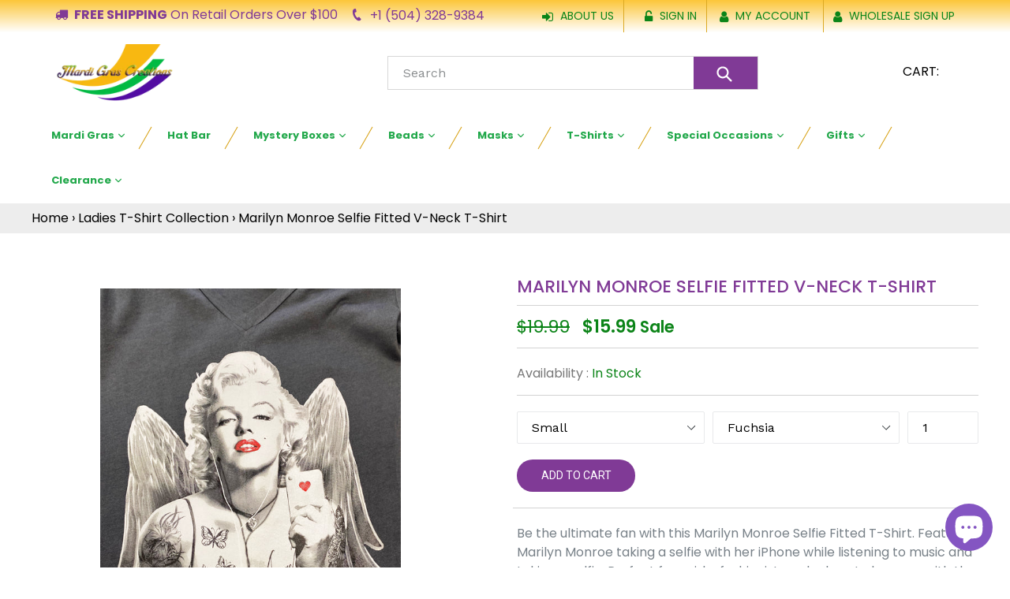

--- FILE ---
content_type: text/html; charset=utf-8
request_url: https://mardigrascreations.com/collections/ladies-t-shirt-collection/products/marilyn-monroe-selfie-fitted-t-shirt
body_size: 75753
content:
<!doctype html>
<!--[if IE 9]> <html class="ie9 no-js" lang="en"> <![endif]-->
<!--[if (gt IE 9)|!(IE)]><!--> <html class="no-js" lang="en"> <!--<![endif]-->
  <meta name="google-site-verification" content="LMo1dL32pq6pyDQsscvhp6JnioxUQrAZGFhBXt_aiOM" />
<head>
  <meta charset="utf-8">
  <meta http-equiv="X-UA-Compatible" content="IE=edge,chrome=1">
  <meta name="viewport" content="width=device-width,initial-scale=1">
  <meta name="theme-color" content="#7796a8">
  <link rel="canonical" href="https://mardigrascreations.com/products/marilyn-monroe-selfie-fitted-t-shirt">
  
  <script src="//mardigrascreations.com/cdn/shop/t/2/assets/jquery-1.9.1.min.js?v=59174801119760237371570700815"></script>
  <script src="//mardigrascreations.com/cdn/shop/t/2/assets/owl.carousel.min.js?v=158315576740633103561570700818"></script>
  

  
    <link rel="shortcut icon" href="//mardigrascreations.com/cdn/shop/files/logo_0d87a968-057c-4b4b-a0e5-0122479d5a1a_32x32.png?v=1665686073" type="image/png">
  

  
  <title>
    Marilyn Monroe Selfie Fitted V-Neck T-Shirt
    
    
    
  </title>

  
    <meta name="description" content="Be the ultimate fan with this Marilyn Monroe Selfie Fitted T-Shirt. Featuring Marilyn Monroe taking a selfie with her iPhone while listening to music and taking a selfie. Perfect for quirky fashionistas who love to keep up with the latest trends!">
  

  <!-- /snippets/social-meta-tags.liquid -->
<meta property="og:site_name" content="Mardi Gras Creations">
<meta property="og:url" content="https://mardigrascreations.com/products/marilyn-monroe-selfie-fitted-t-shirt">
<meta property="og:title" content="Marilyn Monroe Selfie Fitted V-Neck T-Shirt">
<meta property="og:type" content="product">
<meta property="og:description" content="Be the ultimate fan with this Marilyn Monroe Selfie Fitted T-Shirt. Featuring Marilyn Monroe taking a selfie with her iPhone while listening to music and taking a selfie. Perfect for quirky fashionistas who love to keep up with the latest trends!"><meta property="og:price:amount" content="15.99">
  <meta property="og:price:currency" content="USD"><meta property="og:image" content="http://mardigrascreations.com/cdn/shop/files/IMG_9269_1024x1024.jpg?v=1711768642">
<meta property="og:image:secure_url" content="https://mardigrascreations.com/cdn/shop/files/IMG_9269_1024x1024.jpg?v=1711768642">

<meta name="twitter:site" content="@">
<meta name="twitter:card" content="summary_large_image">
<meta name="twitter:title" content="Marilyn Monroe Selfie Fitted V-Neck T-Shirt">
<meta name="twitter:description" content="Be the ultimate fan with this Marilyn Monroe Selfie Fitted T-Shirt. Featuring Marilyn Monroe taking a selfie with her iPhone while listening to music and taking a selfie. Perfect for quirky fashionistas who love to keep up with the latest trends!">
 
  <link href="//mardigrascreations.com/cdn/shop/t/2/assets/owl.carousel.css?v=96316095580252519721570700817" rel="stylesheet" type="text/css" media="all" />	
  <link href="//mardigrascreations.com/cdn/shop/t/2/assets/theme.scss.css?v=163521172091270504571732641433" rel="stylesheet" type="text/css" media="all" />
  <link href="//mardigrascreations.com/cdn/shop/t/2/assets/custom.css?v=131588238063336721101715277320" rel="stylesheet" type="text/css" media="all" />
  <link href="//mardigrascreations.com/cdn/shop/t/2/assets/font-awesome.min.css?v=21869632697367095781570700811" rel="stylesheet" type="text/css" media="all" />
  

  <link href="//fonts.googleapis.com/css?family=Work+Sans:400,700" rel="stylesheet" type="text/css" media="all" />


  

    <link href="//fonts.googleapis.com/css?family=PT+Serif:400" rel="stylesheet" type="text/css" media="all" />
  


  <link href="https://fonts.googleapis.com/css?family=Poppins:400,400i,500,600,700,800|Roboto:300,400,400i,500,700,900" rel="stylesheet"> 
  <link href="//mardigrascreations.com/cdn/shop/t/2/assets/wholesale-page-custom.css?v=1843152054438495041570700820" rel="stylesheet" type="text/css" media="all" />
  <script>
    var theme = {
      strings: {
        addToCart: "Add to cart",
        soldOut: "Sold out",
        unavailable: "Unavailable",
        showMore: "Show More",
        showLess: "Show Less",
        addressError: "Error looking up that address",
        addressNoResults: "No results for that address",
        addressQueryLimit: "You have exceeded the Google API usage limit. Consider upgrading to a \u003ca href=\"https:\/\/developers.google.com\/maps\/premium\/usage-limits\"\u003ePremium Plan\u003c\/a\u003e.",
        authError: "There was a problem authenticating your Google Maps account."
      },
      moneyFormat: "${{amount}}"
    }

    document.documentElement.className = document.documentElement.className.replace('no-js', 'js');
  </script>

  <!--[if (lte IE 9) ]><script src="//mardigrascreations.com/cdn/shop/t/2/assets/match-media.min.js?v=22265819453975888031570700816" type="text/javascript"></script><![endif]-->

  

  <!--[if (gt IE 9)|!(IE)]><!--><script src="//mardigrascreations.com/cdn/shop/t/2/assets/lazysizes.js?v=68441465964607740661570700815" async="async"></script><!--<![endif]-->
  <!--[if lte IE 9]><script src="//mardigrascreations.com/cdn/shop/t/2/assets/lazysizes.min.js?v=3233"></script><![endif]-->

  <!--[if (gt IE 9)|!(IE)]><!--><script src="//mardigrascreations.com/cdn/shop/t/2/assets/vendor.js?v=136118274122071307521570700820" defer="defer"></script><!--<![endif]-->
  <!--[if lte IE 9]><script src="//mardigrascreations.com/cdn/shop/t/2/assets/vendor.js?v=136118274122071307521570700820"></script><![endif]-->

  <!--[if (gt IE 9)|!(IE)]><!--><script src="//mardigrascreations.com/cdn/shop/t/2/assets/theme.js?v=133079515607737887471592574061" defer="defer"></script><!--<![endif]-->
  <!--[if lte IE 9]><script src="//mardigrascreations.com/cdn/shop/t/2/assets/theme.js?v=133079515607737887471592574061"></script><![endif]-->

  
  



  <script>window.performance && window.performance.mark && window.performance.mark('shopify.content_for_header.start');</script><meta name="google-site-verification" content="LQ65SkNbl1sXF7wVGGo9Uby6J-8KAV4oF5zNCYxtr8o">
<meta id="shopify-digital-wallet" name="shopify-digital-wallet" content="/23963045/digital_wallets/dialog">
<meta name="shopify-checkout-api-token" content="95367b46459fbd89106d5d0c21efa3a1">
<meta id="in-context-paypal-metadata" data-shop-id="23963045" data-venmo-supported="false" data-environment="production" data-locale="en_US" data-paypal-v4="true" data-currency="USD">
<link rel="alternate" type="application/json+oembed" href="https://mardigrascreations.com/products/marilyn-monroe-selfie-fitted-t-shirt.oembed">
<script async="async" src="/checkouts/internal/preloads.js?locale=en-US"></script>
<link rel="preconnect" href="https://shop.app" crossorigin="anonymous">
<script async="async" src="https://shop.app/checkouts/internal/preloads.js?locale=en-US&shop_id=23963045" crossorigin="anonymous"></script>
<script id="apple-pay-shop-capabilities" type="application/json">{"shopId":23963045,"countryCode":"US","currencyCode":"USD","merchantCapabilities":["supports3DS"],"merchantId":"gid:\/\/shopify\/Shop\/23963045","merchantName":"Mardi Gras Creations","requiredBillingContactFields":["postalAddress","email","phone"],"requiredShippingContactFields":["postalAddress","email","phone"],"shippingType":"shipping","supportedNetworks":["visa","masterCard","amex","discover","elo","jcb"],"total":{"type":"pending","label":"Mardi Gras Creations","amount":"1.00"},"shopifyPaymentsEnabled":true,"supportsSubscriptions":true}</script>
<script id="shopify-features" type="application/json">{"accessToken":"95367b46459fbd89106d5d0c21efa3a1","betas":["rich-media-storefront-analytics"],"domain":"mardigrascreations.com","predictiveSearch":true,"shopId":23963045,"locale":"en"}</script>
<script>var Shopify = Shopify || {};
Shopify.shop = "mardigrascreations.myshopify.com";
Shopify.locale = "en";
Shopify.currency = {"active":"USD","rate":"1.0"};
Shopify.country = "US";
Shopify.theme = {"name":"Debut - WholesaleAllInOne CanEdit (SparkLayer)","id":77106446439,"schema_name":"Debut","schema_version":"1.6.4","theme_store_id":796,"role":"main"};
Shopify.theme.handle = "null";
Shopify.theme.style = {"id":null,"handle":null};
Shopify.cdnHost = "mardigrascreations.com/cdn";
Shopify.routes = Shopify.routes || {};
Shopify.routes.root = "/";</script>
<script type="module">!function(o){(o.Shopify=o.Shopify||{}).modules=!0}(window);</script>
<script>!function(o){function n(){var o=[];function n(){o.push(Array.prototype.slice.apply(arguments))}return n.q=o,n}var t=o.Shopify=o.Shopify||{};t.loadFeatures=n(),t.autoloadFeatures=n()}(window);</script>
<script>
  window.ShopifyPay = window.ShopifyPay || {};
  window.ShopifyPay.apiHost = "shop.app\/pay";
  window.ShopifyPay.redirectState = null;
</script>
<script id="shop-js-analytics" type="application/json">{"pageType":"product"}</script>
<script defer="defer" async type="module" src="//mardigrascreations.com/cdn/shopifycloud/shop-js/modules/v2/client.init-shop-cart-sync_BT-GjEfc.en.esm.js"></script>
<script defer="defer" async type="module" src="//mardigrascreations.com/cdn/shopifycloud/shop-js/modules/v2/chunk.common_D58fp_Oc.esm.js"></script>
<script defer="defer" async type="module" src="//mardigrascreations.com/cdn/shopifycloud/shop-js/modules/v2/chunk.modal_xMitdFEc.esm.js"></script>
<script type="module">
  await import("//mardigrascreations.com/cdn/shopifycloud/shop-js/modules/v2/client.init-shop-cart-sync_BT-GjEfc.en.esm.js");
await import("//mardigrascreations.com/cdn/shopifycloud/shop-js/modules/v2/chunk.common_D58fp_Oc.esm.js");
await import("//mardigrascreations.com/cdn/shopifycloud/shop-js/modules/v2/chunk.modal_xMitdFEc.esm.js");

  window.Shopify.SignInWithShop?.initShopCartSync?.({"fedCMEnabled":true,"windoidEnabled":true});

</script>
<script>
  window.Shopify = window.Shopify || {};
  if (!window.Shopify.featureAssets) window.Shopify.featureAssets = {};
  window.Shopify.featureAssets['shop-js'] = {"shop-cart-sync":["modules/v2/client.shop-cart-sync_DZOKe7Ll.en.esm.js","modules/v2/chunk.common_D58fp_Oc.esm.js","modules/v2/chunk.modal_xMitdFEc.esm.js"],"init-fed-cm":["modules/v2/client.init-fed-cm_B6oLuCjv.en.esm.js","modules/v2/chunk.common_D58fp_Oc.esm.js","modules/v2/chunk.modal_xMitdFEc.esm.js"],"shop-cash-offers":["modules/v2/client.shop-cash-offers_D2sdYoxE.en.esm.js","modules/v2/chunk.common_D58fp_Oc.esm.js","modules/v2/chunk.modal_xMitdFEc.esm.js"],"shop-login-button":["modules/v2/client.shop-login-button_QeVjl5Y3.en.esm.js","modules/v2/chunk.common_D58fp_Oc.esm.js","modules/v2/chunk.modal_xMitdFEc.esm.js"],"pay-button":["modules/v2/client.pay-button_DXTOsIq6.en.esm.js","modules/v2/chunk.common_D58fp_Oc.esm.js","modules/v2/chunk.modal_xMitdFEc.esm.js"],"shop-button":["modules/v2/client.shop-button_DQZHx9pm.en.esm.js","modules/v2/chunk.common_D58fp_Oc.esm.js","modules/v2/chunk.modal_xMitdFEc.esm.js"],"avatar":["modules/v2/client.avatar_BTnouDA3.en.esm.js"],"init-windoid":["modules/v2/client.init-windoid_CR1B-cfM.en.esm.js","modules/v2/chunk.common_D58fp_Oc.esm.js","modules/v2/chunk.modal_xMitdFEc.esm.js"],"init-shop-for-new-customer-accounts":["modules/v2/client.init-shop-for-new-customer-accounts_C_vY_xzh.en.esm.js","modules/v2/client.shop-login-button_QeVjl5Y3.en.esm.js","modules/v2/chunk.common_D58fp_Oc.esm.js","modules/v2/chunk.modal_xMitdFEc.esm.js"],"init-shop-email-lookup-coordinator":["modules/v2/client.init-shop-email-lookup-coordinator_BI7n9ZSv.en.esm.js","modules/v2/chunk.common_D58fp_Oc.esm.js","modules/v2/chunk.modal_xMitdFEc.esm.js"],"init-shop-cart-sync":["modules/v2/client.init-shop-cart-sync_BT-GjEfc.en.esm.js","modules/v2/chunk.common_D58fp_Oc.esm.js","modules/v2/chunk.modal_xMitdFEc.esm.js"],"shop-toast-manager":["modules/v2/client.shop-toast-manager_DiYdP3xc.en.esm.js","modules/v2/chunk.common_D58fp_Oc.esm.js","modules/v2/chunk.modal_xMitdFEc.esm.js"],"init-customer-accounts":["modules/v2/client.init-customer-accounts_D9ZNqS-Q.en.esm.js","modules/v2/client.shop-login-button_QeVjl5Y3.en.esm.js","modules/v2/chunk.common_D58fp_Oc.esm.js","modules/v2/chunk.modal_xMitdFEc.esm.js"],"init-customer-accounts-sign-up":["modules/v2/client.init-customer-accounts-sign-up_iGw4briv.en.esm.js","modules/v2/client.shop-login-button_QeVjl5Y3.en.esm.js","modules/v2/chunk.common_D58fp_Oc.esm.js","modules/v2/chunk.modal_xMitdFEc.esm.js"],"shop-follow-button":["modules/v2/client.shop-follow-button_CqMgW2wH.en.esm.js","modules/v2/chunk.common_D58fp_Oc.esm.js","modules/v2/chunk.modal_xMitdFEc.esm.js"],"checkout-modal":["modules/v2/client.checkout-modal_xHeaAweL.en.esm.js","modules/v2/chunk.common_D58fp_Oc.esm.js","modules/v2/chunk.modal_xMitdFEc.esm.js"],"shop-login":["modules/v2/client.shop-login_D91U-Q7h.en.esm.js","modules/v2/chunk.common_D58fp_Oc.esm.js","modules/v2/chunk.modal_xMitdFEc.esm.js"],"lead-capture":["modules/v2/client.lead-capture_BJmE1dJe.en.esm.js","modules/v2/chunk.common_D58fp_Oc.esm.js","modules/v2/chunk.modal_xMitdFEc.esm.js"],"payment-terms":["modules/v2/client.payment-terms_Ci9AEqFq.en.esm.js","modules/v2/chunk.common_D58fp_Oc.esm.js","modules/v2/chunk.modal_xMitdFEc.esm.js"]};
</script>
<script>(function() {
  var isLoaded = false;
  function asyncLoad() {
    if (isLoaded) return;
    isLoaded = true;
    var urls = ["https:\/\/mpop.pxucdn.com\/apps.pixelunion.net\/scripts\/js\/countdown\/bundle.min.js?shop=mardigrascreations.myshopify.com","\/\/www.powr.io\/powr.js?powr-token=mardigrascreations.myshopify.com\u0026external-type=shopify\u0026shop=mardigrascreations.myshopify.com","https:\/\/d18eg7dreypte5.cloudfront.net\/browse-abandonment\/smsbump_timer.js?shop=mardigrascreations.myshopify.com","https:\/\/omnisnippet1.com\/platforms\/shopify.js?source=scriptTag\u0026v=2025-11-14T20\u0026shop=mardigrascreations.myshopify.com"];
    for (var i = 0; i < urls.length; i++) {
      var s = document.createElement('script');
      s.type = 'text/javascript';
      s.async = true;
      s.src = urls[i];
      var x = document.getElementsByTagName('script')[0];
      x.parentNode.insertBefore(s, x);
    }
  };
  if(window.attachEvent) {
    window.attachEvent('onload', asyncLoad);
  } else {
    window.addEventListener('load', asyncLoad, false);
  }
})();</script>
<script id="__st">var __st={"a":23963045,"offset":-21600,"reqid":"a1f02268-a693-4642-a74a-43480dab0d8a-1769402476","pageurl":"mardigrascreations.com\/collections\/ladies-t-shirt-collection\/products\/marilyn-monroe-selfie-fitted-t-shirt","u":"f64e1a8fb2f2","p":"product","rtyp":"product","rid":9148223193390};</script>
<script>window.ShopifyPaypalV4VisibilityTracking = true;</script>
<script id="captcha-bootstrap">!function(){'use strict';const t='contact',e='account',n='new_comment',o=[[t,t],['blogs',n],['comments',n],[t,'customer']],c=[[e,'customer_login'],[e,'guest_login'],[e,'recover_customer_password'],[e,'create_customer']],r=t=>t.map((([t,e])=>`form[action*='/${t}']:not([data-nocaptcha='true']) input[name='form_type'][value='${e}']`)).join(','),a=t=>()=>t?[...document.querySelectorAll(t)].map((t=>t.form)):[];function s(){const t=[...o],e=r(t);return a(e)}const i='password',u='form_key',d=['recaptcha-v3-token','g-recaptcha-response','h-captcha-response',i],f=()=>{try{return window.sessionStorage}catch{return}},m='__shopify_v',_=t=>t.elements[u];function p(t,e,n=!1){try{const o=window.sessionStorage,c=JSON.parse(o.getItem(e)),{data:r}=function(t){const{data:e,action:n}=t;return t[m]||n?{data:e,action:n}:{data:t,action:n}}(c);for(const[e,n]of Object.entries(r))t.elements[e]&&(t.elements[e].value=n);n&&o.removeItem(e)}catch(o){console.error('form repopulation failed',{error:o})}}const l='form_type',E='cptcha';function T(t){t.dataset[E]=!0}const w=window,h=w.document,L='Shopify',v='ce_forms',y='captcha';let A=!1;((t,e)=>{const n=(g='f06e6c50-85a8-45c8-87d0-21a2b65856fe',I='https://cdn.shopify.com/shopifycloud/storefront-forms-hcaptcha/ce_storefront_forms_captcha_hcaptcha.v1.5.2.iife.js',D={infoText:'Protected by hCaptcha',privacyText:'Privacy',termsText:'Terms'},(t,e,n)=>{const o=w[L][v],c=o.bindForm;if(c)return c(t,g,e,D).then(n);var r;o.q.push([[t,g,e,D],n]),r=I,A||(h.body.append(Object.assign(h.createElement('script'),{id:'captcha-provider',async:!0,src:r})),A=!0)});var g,I,D;w[L]=w[L]||{},w[L][v]=w[L][v]||{},w[L][v].q=[],w[L][y]=w[L][y]||{},w[L][y].protect=function(t,e){n(t,void 0,e),T(t)},Object.freeze(w[L][y]),function(t,e,n,w,h,L){const[v,y,A,g]=function(t,e,n){const i=e?o:[],u=t?c:[],d=[...i,...u],f=r(d),m=r(i),_=r(d.filter((([t,e])=>n.includes(e))));return[a(f),a(m),a(_),s()]}(w,h,L),I=t=>{const e=t.target;return e instanceof HTMLFormElement?e:e&&e.form},D=t=>v().includes(t);t.addEventListener('submit',(t=>{const e=I(t);if(!e)return;const n=D(e)&&!e.dataset.hcaptchaBound&&!e.dataset.recaptchaBound,o=_(e),c=g().includes(e)&&(!o||!o.value);(n||c)&&t.preventDefault(),c&&!n&&(function(t){try{if(!f())return;!function(t){const e=f();if(!e)return;const n=_(t);if(!n)return;const o=n.value;o&&e.removeItem(o)}(t);const e=Array.from(Array(32),(()=>Math.random().toString(36)[2])).join('');!function(t,e){_(t)||t.append(Object.assign(document.createElement('input'),{type:'hidden',name:u})),t.elements[u].value=e}(t,e),function(t,e){const n=f();if(!n)return;const o=[...t.querySelectorAll(`input[type='${i}']`)].map((({name:t})=>t)),c=[...d,...o],r={};for(const[a,s]of new FormData(t).entries())c.includes(a)||(r[a]=s);n.setItem(e,JSON.stringify({[m]:1,action:t.action,data:r}))}(t,e)}catch(e){console.error('failed to persist form',e)}}(e),e.submit())}));const S=(t,e)=>{t&&!t.dataset[E]&&(n(t,e.some((e=>e===t))),T(t))};for(const o of['focusin','change'])t.addEventListener(o,(t=>{const e=I(t);D(e)&&S(e,y())}));const B=e.get('form_key'),M=e.get(l),P=B&&M;t.addEventListener('DOMContentLoaded',(()=>{const t=y();if(P)for(const e of t)e.elements[l].value===M&&p(e,B);[...new Set([...A(),...v().filter((t=>'true'===t.dataset.shopifyCaptcha))])].forEach((e=>S(e,t)))}))}(h,new URLSearchParams(w.location.search),n,t,e,['guest_login'])})(!0,!0)}();</script>
<script integrity="sha256-4kQ18oKyAcykRKYeNunJcIwy7WH5gtpwJnB7kiuLZ1E=" data-source-attribution="shopify.loadfeatures" defer="defer" src="//mardigrascreations.com/cdn/shopifycloud/storefront/assets/storefront/load_feature-a0a9edcb.js" crossorigin="anonymous"></script>
<script crossorigin="anonymous" defer="defer" src="//mardigrascreations.com/cdn/shopifycloud/storefront/assets/shopify_pay/storefront-65b4c6d7.js?v=20250812"></script>
<script data-source-attribution="shopify.dynamic_checkout.dynamic.init">var Shopify=Shopify||{};Shopify.PaymentButton=Shopify.PaymentButton||{isStorefrontPortableWallets:!0,init:function(){window.Shopify.PaymentButton.init=function(){};var t=document.createElement("script");t.src="https://mardigrascreations.com/cdn/shopifycloud/portable-wallets/latest/portable-wallets.en.js",t.type="module",document.head.appendChild(t)}};
</script>
<script data-source-attribution="shopify.dynamic_checkout.buyer_consent">
  function portableWalletsHideBuyerConsent(e){var t=document.getElementById("shopify-buyer-consent"),n=document.getElementById("shopify-subscription-policy-button");t&&n&&(t.classList.add("hidden"),t.setAttribute("aria-hidden","true"),n.removeEventListener("click",e))}function portableWalletsShowBuyerConsent(e){var t=document.getElementById("shopify-buyer-consent"),n=document.getElementById("shopify-subscription-policy-button");t&&n&&(t.classList.remove("hidden"),t.removeAttribute("aria-hidden"),n.addEventListener("click",e))}window.Shopify?.PaymentButton&&(window.Shopify.PaymentButton.hideBuyerConsent=portableWalletsHideBuyerConsent,window.Shopify.PaymentButton.showBuyerConsent=portableWalletsShowBuyerConsent);
</script>
<script data-source-attribution="shopify.dynamic_checkout.cart.bootstrap">document.addEventListener("DOMContentLoaded",(function(){function t(){return document.querySelector("shopify-accelerated-checkout-cart, shopify-accelerated-checkout")}if(t())Shopify.PaymentButton.init();else{new MutationObserver((function(e,n){t()&&(Shopify.PaymentButton.init(),n.disconnect())})).observe(document.body,{childList:!0,subtree:!0})}}));
</script>
<script id='scb4127' type='text/javascript' async='' src='https://mardigrascreations.com/cdn/shopifycloud/privacy-banner/storefront-banner.js'></script><link id="shopify-accelerated-checkout-styles" rel="stylesheet" media="screen" href="https://mardigrascreations.com/cdn/shopifycloud/portable-wallets/latest/accelerated-checkout-backwards-compat.css" crossorigin="anonymous">
<style id="shopify-accelerated-checkout-cart">
        #shopify-buyer-consent {
  margin-top: 1em;
  display: inline-block;
  width: 100%;
}

#shopify-buyer-consent.hidden {
  display: none;
}

#shopify-subscription-policy-button {
  background: none;
  border: none;
  padding: 0;
  text-decoration: underline;
  font-size: inherit;
  cursor: pointer;
}

#shopify-subscription-policy-button::before {
  box-shadow: none;
}

      </style>

<script>window.performance && window.performance.mark && window.performance.mark('shopify.content_for_header.end');</script>
<!-- Global site tag (gtag.js) - Google Analytics -->
<script async src="https://www.googletagmanager.com/gtag/js?id=UA-131667175-1"></script>
<script>
  window.dataLayer = window.dataLayer || [];
  function gtag(){dataLayer.push(arguments);}
  gtag('js', new Date());

  gtag('config', 'UA-131667175-1');
</script>

  <meta name="google-site-verification" content="WmC56L0AaFjlyYJ67ykoLg5o6lAA3gLEvCoralZQO9M" />
  
<!-- Global site tag (gtag.js) - Google Ads: 770894757 -->
<script async src="https://www.googletagmanager.com/gtag/js?id=AW-770894757"></script>
<script>
  window.dataLayer = window.dataLayer || [];
  function gtag(){dataLayer.push(arguments);}
  gtag('js', new Date());

  gtag('config', 'AW-770894757');
</script>
<script>
  gtag('config', 'AW-770894757/Ql6eCNGN0pIBEKXXy-8C', {
    'phone_conversion_number': '+1 (504) 328-9384'
  });
</script>
  <script type="application/ld+json">{
  "@context": "https:\/\/schema.org",
  "@type": "LocalBusiness",
  "url": "https://mardigrascreations.com/",
  "name": "Mardi Gras Creations",
  "description":"Inspired by the spirit and culture of New Orleans, our objective is to retail and wholesale exceptional products by delivering outstanding value, ongoing innovation and a singular guest experience",
 "logo": "https://mardigrascreations.com/cdn/shop/files/New_Font_PNG_180x.png?v=1692117711",
  "image": [
  {
  "@type": "imageObject",
  "url": "https://mardigrascreations.com/cdn/shop/files/Dresses_2048x.jpg?v=1698162218"
   }
   ],
 "email": "info@mardigrascreations.com",
 "telephone": "+1 (504) 328-9384",
  "address": {
      "@type": "PostalAddress",
      "streetAddress": "1900 Commercial Dr, Harvey, LA",
      "addressLocality": "Louisiana",
      "postalCode": "70058",
      "addressCountry": "United States Of America"
  },
  "geo": {
      "@type": "GeoCoordinates",
      "latitude": "29.8756982",
      "longitude": "-90.0864553"
  },
  "openingHours": [
      "Monday To Friday: 10:00am â€“ 4:00pm",
      "Sat-Sunday: Closed"
  ],
  "priceRange": "$$-$$$"
 
}</script>

<script type="application/ld+json">{
 "@context": "https:\/\/schema.org",
 "@type": "Organization",
 "name": "Mardi Gras Creations",
 "url": "https://mardigrascreations.com/",
 "logo": "https://mardigrascreations.com/cdn/shop/t/2/assets/footer-logo1.png?v=126614228821518577101570700813",
 "contactPoint": [
     {
         "@type": "ContactPoint",
         "contactType": "customer service",
     "telephone": "+1 (504) 491-1848",
     "email": "mardigrascreations@icloud.com",
         "areaServed": [
             "USA"
         ],
         "availableLanguage": [
             "English"
         ]
     }
 ]
 }</script>
<!-- Google Tag Manager -->
<script>(function(w,d,s,l,i){w[l]=w[l]||[];w[l].push({'gtm.start':
new Date().getTime(),event:'gtm.js'});var f=d.getElementsByTagName(s)[0],
j=d.createElement(s),dl=l!='dataLayer'?'&l='+l:'';j.async=true;j.src=
'https://www.googletagmanager.com/gtm.js?id='+i+dl;f.parentNode.insertBefore(j,f);
})(window,document,'script','dataLayer','GTM-PJXJDV7');</script>
<!-- End Google Tag Manager -->




<script type='text/javascript'>

window.dataLayer = window.dataLayer || [];
dataLayer.push({
  event: 'view_item',
  ecommerce: {
      value: '15.99',
      items: [
       {
        id: 'shopify_US_9148223193390_48266727096622',
        google_business_vertical: 'retail',
      },
 ]
  }
});

</script>


<script type='text/javascript'>
window.__lo_site_id = 140949;

	(function() {
		var wa = document.createElement('script'); wa.type = 'text/javascript'; wa.async = true;
		wa.src = 'https://d10lpsik1i8c69.cloudfront.net/w.js';
		var s = document.getElementsByTagName('script')[0]; s.parentNode.insertBefore(wa, s);
	  })();
	</script>
<!-- Facebook Pixel Code -->
<script>
  !function(f,b,e,v,n,t,s)
  {if(f.fbq)return;n=f.fbq=function(){n.callMethod?
  n.callMethod.apply(n,arguments):n.queue.push(arguments)};
  if(!f._fbq)f._fbq=n;n.push=n;n.loaded=!0;n.version='2.0';
  n.queue=[];t=b.createElement(e);t.async=!0;
  t.src=v;s=b.getElementsByTagName(e)[0];
  s.parentNode.insertBefore(t,s)}(window, document,'script',
  'https://connect.facebook.net/en_US/fbevents.js');
  fbq('init', '376351989821126');
  fbq('track', 'PageView');
</script>
<noscript><img height="1" width="1" style="display:none"
  src="https://www.facebook.com/tr?id=376351989821126&ev=PageView&noscript=1"
/></noscript>
<!-- End Facebook Pixel Code -->
<meta name="msvalidate.01" content="6FECB92310B85D64FE2B4DDA18EFAC83" />
  
  <!-- Call event -->
  <script>
window.addEventListener('load',function(){
  jQuery('a[href="tel:+1 (504) 328-9384"]').click(function(){
    gtag('event', 'click', {'event_category': 'button','event_label':'Call'});
  });
});
</script>
  <!-- Google Tag Manager -->
<script>(function(w,d,s,l,i){w[l]=w[l]||[];w[l].push({'gtm.start':
new Date().getTime(),event:'gtm.js'});var f=d.getElementsByTagName(s)[0],
j=d.createElement(s),dl=l!='dataLayer'?'&l='+l:'';j.async=true;j.src=
'https://www.googletagmanager.com/gtm.js?id='+i+dl;f.parentNode.insertBefore(j,f);
})(window,document,'script','dataLayer','GTM-5WNRJNR');</script>
<!-- End Google Tag Manager -->

  <script id="qikify-smartmenu-status" type="application/json">1</script><script id="qikify-smartmenu-data" type="application/json">{"menu_selector":"navigator","theme_selector":"main","transition":"fade","trigger":"hover","show_indicator":true,"show_mobile_indicator":true,"submenu_fullwidth":true,"menu_wrap":true,"menu_height":"50","alignment":"center","root_padding":"10","megamenu":[{"id":"tmenu-menu-290322","setting":{"item_layout":"text","submenu_type":"flyout","submenu_mega_position":"fullwidth","title":"Apparel","url":{"type":{"id":"collection","icon":["fas","columns"],"name":"Collection"}}},"menus":[{"id":"tmenu-menu-420602","setting":{"item_layout":"collection","title":"Flyout item 1","collection":{"id":7387086876,"handle":"mardi-gras-apparel","title":"Mardi Gras Apparel \/ Specialty Items","image":null}},"menus":[{"id":"tmenu-menu-980976","setting":{"item_layout":"collection","title":"Menu item","collection":{"id":153101697127,"handle":"ladies-mardi-gras","title":"Ladies","image":null}},"menus":[{"id":"tmenu-menu-594673","setting":{"item_layout":"product","title":"Menu item","product":{"id":1946500005991,"handle":"black-dress-with-purple-green-and-gold-chest-stripes","title":"Black Dress with Purple Green and Gold Chest Stripes","image":{"src":"https:\/\/cdn.shopify.com\/s\/files\/1\/2396\/3045\/products\/IMG_2019.jpg?v=1551114275"},"price":"36.99"}},"menus":[]}]},{"id":"tmenu-menu-485617","setting":{"item_layout":"text","title":"Menu item"},"menus":[{"id":"tmenu-menu-330565","setting":{"item_layout":"product","title":"Menu item","product":{"id":1946500005991,"handle":"black-dress-with-purple-green-and-gold-chest-stripes","title":"Black Dress with Purple Green and Gold Chest Stripes","image":{"src":"https:\/\/cdn.shopify.com\/s\/files\/1\/2396\/3045\/products\/IMG_2019.jpg?v=1551114275"},"price":"36.99"}},"menus":[]}]},{"id":"tmenu-menu-874168","setting":{"item_layout":"product","title":"Menu item","product":{"id":1964910706791,"handle":"black-dress-with-purple-green-and-gold-chest-stripe","title":"Black Mardi Gras Tank Dress with Purple Green and Gold Chest Stripe","image":{"src":"https:\/\/cdn.shopify.com\/s\/files\/1\/2396\/3045\/products\/IMG_2046.jpg?v=1551115135"},"price":"36.99"}},"menus":[]}]},{"id":"tmenu-menu-929420","setting":{"item_layout":"collection","title":"Flyout item 2","collection":{"id":153104318567,"handle":"black-gold","title":"Black & Gold","image":null}},"menus":[]},{"id":"tmenu-menu-291049","setting":{"item_layout":"text","title":"Flyout item 3"},"menus":[{"id":"tmenu-menu-651470","setting":{"item_layout":"text","title":"Submenu item 1"},"menus":[]},{"id":"tmenu-menu-984182","setting":{"item_layout":"text","title":"Submenu item"},"menus":[]},{"id":"tmenu-menu-841718","setting":{"item_layout":"text","title":"Submenu item"},"menus":[]}]},{"id":"tmenu-menu-606025","setting":{"item_layout":"text","title":"Flyout item 4"},"menus":[]}],"hide_submenu":false}],"navigator":{"id":"13291192348-child-27bce9387e06439fb8d3ca4356d96947-legacy-apparel","title":"Apparel","items":["\/collections\/infants-kids-apparel","\/collections\/juniors","\/collections\/women-apparel","\/collections\/men-unisex-apparel"]},"mobile_navigator":{"id":"13291192348-child-27bce9387e06439fb8d3ca4356d96947-legacy-apparel","title":"Apparel","items":["\/collections\/infants-kids-apparel","\/collections\/juniors","\/collections\/women-apparel","\/collections\/men-unisex-apparel"]},"orientation":"horizontal"}</script>
  <script type="text/javascript" src="https://sdk.qikify.com/tmenu/app-v5.js?token=8mrudNTDPNje881IAVMHbiJ40gbRpRAD&shop=mardigrascreations.myshopify.com" defer="defer"></script><!-- BEGIN app block: shopify://apps/smind-sections/blocks/theme-helper/71ba2d48-8be4-4535-bc1f-0fea499001d4 -->
    
    <!-- BEGIN app snippet: assets --><link href="//cdn.shopify.com/extensions/019bdfb6-7cff-7682-bc41-57e845afc4ad/smind-app-312/assets/smi-base.min.css" rel="stylesheet" type="text/css" media="all" />



<script type="text/javascript">
  window.smiObject = {
    productId: '9148223193390',
    timezone: 'Asia/Phnom_Penh',
    cartType: `drawer`,
    routes: {
      cart_add_url: `/cart/add`,
      cart_change_url: `/cart/change`,
      cart_update_url: `/cart/update`,
      cart_url: `/cart`,
      predictive_search_url: `/search/suggest`,
      search_url: `/search`
    },
    settings: {
      currencyFormat: "${{amount}}",
      moneyFormat: "${{amount}}",
      moneyWithCurrencyFormat: "${{amount}} USD"
    }
  };

  window.smind = window.smind || {}

  window.smind.initializeWhenReady = (callback, classes = [], maxRetries = 12, interval = 250) => {

    const tryInitialize = (counter = 0) => {

      const allClassesLoaded = classes.every(cls => typeof window[cls] !== 'undefined' || typeof window.smind[cls] !== 'undefined');

      if (allClassesLoaded) {
        return callback();
      }

      if (counter < maxRetries) {
        setTimeout(() => tryInitialize(counter + 1), interval);
      }
    };

    if (Shopify.designMode) {
      if (document.readyState === 'complete') {
        tryInitialize();
      }
      document.addEventListener('smiReloadSection', callback);
    }

    document.addEventListener('DOMContentLoaded', () => tryInitialize());
  }
</script>



<script src="https://cdn.shopify.com/extensions/019bdfb6-7cff-7682-bc41-57e845afc4ad/smind-app-312/assets/smi-base.min.js" defer></script>
<script src="https://cdn.shopify.com/extensions/019bdfb6-7cff-7682-bc41-57e845afc4ad/smind-app-312/assets/smi-product-blocks.js" async></script>
<script src="https://cdn.shopify.com/extensions/019bdfb6-7cff-7682-bc41-57e845afc4ad/smind-app-312/assets/smi-parallax.min.js" defer></script>


<script src="https://cdn.shopify.com/extensions/019bdfb6-7cff-7682-bc41-57e845afc4ad/smind-app-312/assets/smi-animations.js" defer></script>





<!-- END app snippet -->

    
        
        <!-- BEGIN app snippet: theme-modal --><script id="smi-base-section-modal" src="https://cdn.shopify.com/extensions/019bdfb6-7cff-7682-bc41-57e845afc4ad/smind-app-312/assets/smi-section-modal.min.js" data-app="free" defer></script><!-- END app snippet -->
		<!-- BEGIN app snippet: check-styles --><!-- END app snippet -->
    
    


<!-- END app block --><!-- BEGIN app block: shopify://apps/powerful-form-builder/blocks/app-embed/e4bcb1eb-35b2-42e6-bc37-bfe0e1542c9d --><script type="text/javascript" hs-ignore data-cookieconsent="ignore">
  var Globo = Globo || {};
  var globoFormbuilderRecaptchaInit = function(){};
  var globoFormbuilderHcaptchaInit = function(){};
  window.Globo.FormBuilder = window.Globo.FormBuilder || {};
  window.Globo.FormBuilder.shop = {"configuration":{"money_format":"${{amount}}"},"pricing":{"features":{"bulkOrderForm":false,"cartForm":false,"fileUpload":2,"removeCopyright":false,"restrictedEmailDomains":false,"metrics":false}},"settings":{"copyright":"Powered by <a href=\"https://globosoftware.net\" target=\"_blank\">Globo</a> <a href=\"https://apps.shopify.com/form-builder-contact-form\" target=\"_blank\">Form Builder</a>","hideWaterMark":false,"reCaptcha":{"recaptchaType":"v2","siteKey":false,"languageCode":"en"},"hCaptcha":{"siteKey":false},"scrollTop":false,"customCssCode":"","customCssEnabled":false,"additionalColumns":[]},"encryption_form_id":1,"url":"https://app.powerfulform.com/","CDN_URL":"https://dxo9oalx9qc1s.cloudfront.net","app_id":"1783207"};

  if(window.Globo.FormBuilder.shop.settings.customCssEnabled && window.Globo.FormBuilder.shop.settings.customCssCode){
    const customStyle = document.createElement('style');
    customStyle.type = 'text/css';
    customStyle.innerHTML = window.Globo.FormBuilder.shop.settings.customCssCode;
    document.head.appendChild(customStyle);
  }

  window.Globo.FormBuilder.forms = [];
    
      
      
      
      window.Globo.FormBuilder.forms[39522] = {"39522":{"elements":[{"id":"group-1","type":"group","label":"Page 1","description":{"en":""},"elements":[{"id":"text","type":"text","label":{"en":"First Name","vi":"Your Name"},"placeholder":{"en":""},"description":null,"hideLabel":false,"required":true,"columnWidth":50},{"id":"text-3","type":"text","label":{"en":"Last Name","vi":"Your Name"},"placeholder":{"en":""},"description":null,"hideLabel":false,"required":true,"columnWidth":50,"conditionalField":false},{"id":"name-1","type":"name","label":{"en":"Business Name"},"placeholder":"","description":"","limitCharacters":false,"characters":100,"hideLabel":false,"keepPositionLabel":false,"columnWidth":50,"displayType":"show","displayDisjunctive":false,"conditionalField":false,"required":true},{"id":"select-2","type":"select","label":{"en":"Business Type"},"placeholder":"Please select","options":[{"label":{"en":"Brick and Mortar"},"value":"Brick and Mortar"},{"label":{"en":"Online"},"value":"Online"},{"label":{"en":"Both"},"value":"Both"}],"defaultOption":"","description":"","hideLabel":false,"keepPositionLabel":false,"columnWidth":50,"displayType":"show","displayDisjunctive":false,"conditionalField":false,"required":true},{"id":"url-1","type":"url","label":{"en":"Business Website"},"placeholder":{"en":""},"description":"","limitCharacters":false,"characters":100,"hideLabel":false,"keepPositionLabel":false,"columnWidth":50,"displayType":"show","displayDisjunctive":false,"conditionalField":false,"required":false},{"id":"text-2","type":"text","label":{"en":"Social Media"},"placeholder":"","description":"","limitCharacters":false,"characters":100,"hideLabel":false,"keepPositionLabel":false,"columnWidth":50,"displayType":"show","displayDisjunctive":false,"conditionalField":false},{"id":"email","type":"email","label":"Email","placeholder":{"en":""},"description":null,"hideLabel":false,"required":true,"columnWidth":50,"conditionalField":false},{"id":"phone-1","type":"phone","label":{"en":"Phone Number","vi":"Phone"},"placeholder":"","description":"","validatePhone":true,"onlyShowFlag":false,"defaultCountryCode":"us","limitCharacters":false,"characters":100,"hideLabel":false,"keepPositionLabel":false,"columnWidth":50,"displayType":"show","displayDisjunctive":false,"conditionalField":false,"required":true},{"id":"textarea-1","type":"textarea","label":{"en":"Business Address"},"placeholder":"","description":"","limitCharacters":false,"characters":100,"hideLabel":false,"keepPositionLabel":false,"columnWidth":50,"displayType":"show","displayDisjunctive":false,"conditionalField":false,"required":true},{"id":"text-1","type":"text","label":{"en":"Tax ID\/EIN"},"placeholder":"","description":"","limitCharacters":false,"characters":100,"hideLabel":false,"keepPositionLabel":false,"columnWidth":50,"displayType":"show","displayDisjunctive":false,"conditionalField":false,"required":true},{"id":"file2-1","type":"file2","label":{"en":"State Tax ID Documentation"},"button-text":"Browse file","placeholder":"Choose file or drag here","hint":{"en":"Supported format: PDF"},"allowed-multiple":false,"allowed-extensions":["pdf"],"description":"","hideLabel":false,"keepPositionLabel":false,"columnWidth":100,"displayType":"show","displayDisjunctive":false,"conditionalField":false,"required":true},{"id":"select-1","type":"select","label":{"en":"How did you hear about us?"},"placeholder":"Please select","options":[{"label":{"en":"Word of Mouth"},"value":"Word of Mouth"},{"label":{"en":"Sales Person"},"value":"Sales Person"},{"label":{"en":"Customer"},"value":"Customer"},{"label":{"en":"Email"},"value":"Email"},{"label":{"en":"Social Media"},"value":"Social Media"},{"label":{"en":"Google"},"value":"Google"},{"label":{"en":"Other"},"value":"Other"}],"defaultOption":"","description":"","hideLabel":false,"keepPositionLabel":false,"columnWidth":100,"displayType":"show","displayDisjunctive":false,"conditionalField":false,"required":true}]}],"errorMessage":{"required":"Please fill in field","minSelections":"Please choose at least {{ min_selections }} options","maxSelections":"Please choose at maximum of {{ max_selections }} options","exactlySelections":"Please choose exactly {{ exact_selections }} options","invalid":"Invalid","invalidName":"Invalid name","invalidEmail":"Invalid email","invalidURL":"Invalid url","invalidPhone":"Invalid phone","invalidNumber":"Invalid number","invalidPassword":"Invalid password","confirmPasswordNotMatch":"Confirmed password doesn't match","customerAlreadyExists":"Customer already exists","fileSizeLimit":"File size limit","fileNotAllowed":"File not allowed","requiredCaptcha":"Required captcha","requiredProducts":"Please select product","limitQuantity":"The number of products left in stock has been exceeded","shopifyInvalidPhone":"phone - Enter a valid phone number to use this delivery method","shopifyPhoneHasAlready":"phone - Phone has already been taken","shopifyInvalidProvice":"addresses.province - is not valid","otherError":"Something went wrong, please try again"},"appearance":{"layout":"default","width":"950","style":"flat_rounded","mainColor":"rgba(0,0,0,1)","floatingIcon":"\u003csvg aria-hidden=\"true\" focusable=\"false\" data-prefix=\"far\" data-icon=\"envelope\" class=\"svg-inline--fa fa-envelope fa-w-16\" role=\"img\" xmlns=\"http:\/\/www.w3.org\/2000\/svg\" viewBox=\"0 0 512 512\"\u003e\u003cpath fill=\"currentColor\" d=\"M464 64H48C21.49 64 0 85.49 0 112v288c0 26.51 21.49 48 48 48h416c26.51 0 48-21.49 48-48V112c0-26.51-21.49-48-48-48zm0 48v40.805c-22.422 18.259-58.168 46.651-134.587 106.49-16.841 13.247-50.201 45.072-73.413 44.701-23.208.375-56.579-31.459-73.413-44.701C106.18 199.465 70.425 171.067 48 152.805V112h416zM48 400V214.398c22.914 18.251 55.409 43.862 104.938 82.646 21.857 17.205 60.134 55.186 103.062 54.955 42.717.231 80.509-37.199 103.053-54.947 49.528-38.783 82.032-64.401 104.947-82.653V400H48z\"\u003e\u003c\/path\u003e\u003c\/svg\u003e","floatingText":null,"displayOnAllPage":false,"formType":"normalForm","background":"color","backgroundColor":"#fff","descriptionColor":"rgba(0,0,0,1)","headingColor":"#000","labelColor":"#000","optionColor":"#000","paragraphBackground":"#fff","paragraphColor":"#000","font":{"family":"Assistant","variant":"300"},"popup_trigger":{"after_scrolling":false,"after_timer":false,"on_exit_intent":false},"colorScheme":{"solidButton":{"red":0,"green":0,"blue":0,"alpha":1},"solidButtonLabel":{"red":255,"green":255,"blue":255},"text":{"red":0,"green":0,"blue":0},"outlineButton":{"red":0,"green":0,"blue":0,"alpha":1},"background":{"red":255,"green":255,"blue":255}}},"afterSubmit":{"action":"clearForm","title":"Thanks for getting in touch!","message":{"en":"\u003cp\u003eThank you for submitting your application! Our team will review your submission within 2-3 days and you will receive an account invite if approved.\u003c\/p\u003e\u003cp\u003e\u003cbr\u003e\u003c\/p\u003e\u003cp\u003eHave a great day!\u003c\/p\u003e"},"redirectUrl":null},"footer":{"description":null,"previousText":"Previous","nextText":"Next","submitText":"Submit"},"header":{"active":true,"title":{"en":""},"description":{"en":"\u003cp\u003ePlease fill out the form below to apply for a Wholesale Account. If approved, you will receive an email notification in 2-3 days to create your account. You can also explore our line on Faire by clicking the link below.\u003c\/p\u003e\u003cp\u003e\u003ca href=\"https:\/\/mardigrascreations.faire.com\" rel=\"noopener noreferrer\" target=\"_blank\"\u003eShop Mardi Gras Creations on Faire\u003c\/a\u003e\u003c\/p\u003e\u003cp\u003eThank you!\u003c\/p\u003e"},"headerAlignment":"center"},"isStepByStepForm":true,"publish":{"requiredLogin":false,"requiredLoginMessage":"Please \u003ca href='\/account\/login' title='login'\u003elogin\u003c\/a\u003e to continue"},"reCaptcha":{"enable":false},"html":"\n\u003cdiv class=\"globo-form default-form globo-form-id-39522 \" data-locale=\"en\" \u003e\n\n\u003cstyle\u003e\n\n\n    \n        \n        @import url('https:\/\/fonts.googleapis.com\/css?family=Assistant:ital,wght@0,300');\n    \n\n    :root .globo-form-app[data-id=\"39522\"]{\n        \n        --gfb-color-solidButton: 0,0,0;\n        --gfb-color-solidButtonColor: rgb(var(--gfb-color-solidButton));\n        --gfb-color-solidButtonLabel: 255,255,255;\n        --gfb-color-solidButtonLabelColor: rgb(var(--gfb-color-solidButtonLabel));\n        --gfb-color-text: 0,0,0;\n        --gfb-color-textColor: rgb(var(--gfb-color-text));\n        --gfb-color-outlineButton: 0,0,0;\n        --gfb-color-outlineButtonColor: rgb(var(--gfb-color-outlineButton));\n        --gfb-color-background: 255,255,255;\n        --gfb-color-backgroundColor: rgb(var(--gfb-color-background));\n        \n        --gfb-main-color: rgba(0,0,0,1);\n        --gfb-primary-color: var(--gfb-color-solidButtonColor, var(--gfb-main-color));\n        --gfb-primary-text-color: var(--gfb-color-solidButtonLabelColor, #FFF);\n        --gfb-form-width: 950px;\n        --gfb-font-family: inherit;\n        --gfb-font-style: inherit;\n        --gfb--image: 40%;\n        --gfb-image-ratio-draft: var(--gfb--image);\n        --gfb-image-ratio: var(--gfb-image-ratio-draft);\n        \n        \n        --gfb-font-family: \"Assistant\";\n        --gfb-font-weight: 300;\n        --gfb-font-style: normal;\n        \n        --gfb-bg-temp-color: #FFF;\n        --gfb-bg-position: ;\n        \n            --gfb-bg-temp-color: #fff;\n        \n        --gfb-bg-color: var(--gfb-color-backgroundColor, var(--gfb-bg-temp-color));\n        \n    }\n    \n.globo-form-id-39522 .globo-form-app{\n    max-width: 950px;\n    width: -webkit-fill-available;\n    \n    background-color: var(--gfb-bg-color);\n    \n    \n}\n\n.globo-form-id-39522 .globo-form-app .globo-heading{\n    color: var(--gfb-color-textColor, #000)\n}\n\n\n.globo-form-id-39522 .globo-form-app .header {\n    text-align:center;\n}\n\n\n.globo-form-id-39522 .globo-form-app .globo-description,\n.globo-form-id-39522 .globo-form-app .header .globo-description{\n    --gfb-color-description: rgba(var(--gfb-color-text), 0.8);\n    color: var(--gfb-color-description, rgba(0,0,0,1));\n}\n.globo-form-id-39522 .globo-form-app .globo-label,\n.globo-form-id-39522 .globo-form-app .globo-form-control label.globo-label,\n.globo-form-id-39522 .globo-form-app .globo-form-control label.globo-label span.label-content{\n    color: var(--gfb-color-textColor, #000);\n    text-align: left;\n}\n.globo-form-id-39522 .globo-form-app .globo-label.globo-position-label{\n    height: 20px !important;\n}\n.globo-form-id-39522 .globo-form-app .globo-form-control .help-text.globo-description,\n.globo-form-id-39522 .globo-form-app .globo-form-control span.globo-description{\n    --gfb-color-description: rgba(var(--gfb-color-text), 0.8);\n    color: var(--gfb-color-description, rgba(0,0,0,1));\n}\n.globo-form-id-39522 .globo-form-app .globo-form-control .checkbox-wrapper .globo-option,\n.globo-form-id-39522 .globo-form-app .globo-form-control .radio-wrapper .globo-option\n{\n    color: var(--gfb-color-textColor, #000);\n}\n.globo-form-id-39522 .globo-form-app .footer,\n.globo-form-id-39522 .globo-form-app .gfb__footer{\n    text-align:;\n}\n.globo-form-id-39522 .globo-form-app .footer button,\n.globo-form-id-39522 .globo-form-app .gfb__footer button{\n    border:1px solid var(--gfb-primary-color);\n    \n}\n.globo-form-id-39522 .globo-form-app .footer button.submit,\n.globo-form-id-39522 .globo-form-app .gfb__footer button.submit\n.globo-form-id-39522 .globo-form-app .footer button.checkout,\n.globo-form-id-39522 .globo-form-app .gfb__footer button.checkout,\n.globo-form-id-39522 .globo-form-app .footer button.action.loading .spinner,\n.globo-form-id-39522 .globo-form-app .gfb__footer button.action.loading .spinner{\n    background-color: var(--gfb-primary-color);\n    color : #ffffff;\n}\n.globo-form-id-39522 .globo-form-app .globo-form-control .star-rating\u003efieldset:not(:checked)\u003elabel:before {\n    content: url('data:image\/svg+xml; utf8, \u003csvg aria-hidden=\"true\" focusable=\"false\" data-prefix=\"far\" data-icon=\"star\" class=\"svg-inline--fa fa-star fa-w-18\" role=\"img\" xmlns=\"http:\/\/www.w3.org\/2000\/svg\" viewBox=\"0 0 576 512\"\u003e\u003cpath fill=\"rgba(0,0,0,1)\" d=\"M528.1 171.5L382 150.2 316.7 17.8c-11.7-23.6-45.6-23.9-57.4 0L194 150.2 47.9 171.5c-26.2 3.8-36.7 36.1-17.7 54.6l105.7 103-25 145.5c-4.5 26.3 23.2 46 46.4 33.7L288 439.6l130.7 68.7c23.2 12.2 50.9-7.4 46.4-33.7l-25-145.5 105.7-103c19-18.5 8.5-50.8-17.7-54.6zM388.6 312.3l23.7 138.4L288 385.4l-124.3 65.3 23.7-138.4-100.6-98 139-20.2 62.2-126 62.2 126 139 20.2-100.6 98z\"\u003e\u003c\/path\u003e\u003c\/svg\u003e');\n}\n.globo-form-id-39522 .globo-form-app .globo-form-control .star-rating\u003efieldset\u003einput:checked ~ label:before {\n    content: url('data:image\/svg+xml; utf8, \u003csvg aria-hidden=\"true\" focusable=\"false\" data-prefix=\"fas\" data-icon=\"star\" class=\"svg-inline--fa fa-star fa-w-18\" role=\"img\" xmlns=\"http:\/\/www.w3.org\/2000\/svg\" viewBox=\"0 0 576 512\"\u003e\u003cpath fill=\"rgba(0,0,0,1)\" d=\"M259.3 17.8L194 150.2 47.9 171.5c-26.2 3.8-36.7 36.1-17.7 54.6l105.7 103-25 145.5c-4.5 26.3 23.2 46 46.4 33.7L288 439.6l130.7 68.7c23.2 12.2 50.9-7.4 46.4-33.7l-25-145.5 105.7-103c19-18.5 8.5-50.8-17.7-54.6L382 150.2 316.7 17.8c-11.7-23.6-45.6-23.9-57.4 0z\"\u003e\u003c\/path\u003e\u003c\/svg\u003e');\n}\n.globo-form-id-39522 .globo-form-app .globo-form-control .star-rating\u003efieldset:not(:checked)\u003elabel:hover:before,\n.globo-form-id-39522 .globo-form-app .globo-form-control .star-rating\u003efieldset:not(:checked)\u003elabel:hover ~ label:before{\n    content : url('data:image\/svg+xml; utf8, \u003csvg aria-hidden=\"true\" focusable=\"false\" data-prefix=\"fas\" data-icon=\"star\" class=\"svg-inline--fa fa-star fa-w-18\" role=\"img\" xmlns=\"http:\/\/www.w3.org\/2000\/svg\" viewBox=\"0 0 576 512\"\u003e\u003cpath fill=\"rgba(0,0,0,1)\" d=\"M259.3 17.8L194 150.2 47.9 171.5c-26.2 3.8-36.7 36.1-17.7 54.6l105.7 103-25 145.5c-4.5 26.3 23.2 46 46.4 33.7L288 439.6l130.7 68.7c23.2 12.2 50.9-7.4 46.4-33.7l-25-145.5 105.7-103c19-18.5 8.5-50.8-17.7-54.6L382 150.2 316.7 17.8c-11.7-23.6-45.6-23.9-57.4 0z\"\u003e\u003c\/path\u003e\u003c\/svg\u003e')\n}\n.globo-form-id-39522 .globo-form-app .globo-form-control .checkbox-wrapper .checkbox-input:checked ~ .checkbox-label:before {\n    border-color: var(--gfb-primary-color);\n    box-shadow: 0 4px 6px rgba(50,50,93,0.11), 0 1px 3px rgba(0,0,0,0.08);\n    background-color: var(--gfb-primary-color);\n}\n.globo-form-id-39522 .globo-form-app .step.-completed .step__number,\n.globo-form-id-39522 .globo-form-app .line.-progress,\n.globo-form-id-39522 .globo-form-app .line.-start{\n    background-color: var(--gfb-primary-color);\n}\n.globo-form-id-39522 .globo-form-app .checkmark__check,\n.globo-form-id-39522 .globo-form-app .checkmark__circle{\n    stroke: var(--gfb-primary-color);\n}\n.globo-form-id-39522 .floating-button{\n    background-color: var(--gfb-primary-color);\n}\n.globo-form-id-39522 .globo-form-app .globo-form-control .checkbox-wrapper .checkbox-input ~ .checkbox-label:before,\n.globo-form-app .globo-form-control .radio-wrapper .radio-input ~ .radio-label:after{\n    border-color : var(--gfb-primary-color);\n}\n.globo-form-id-39522 .flatpickr-day.selected, \n.globo-form-id-39522 .flatpickr-day.startRange, \n.globo-form-id-39522 .flatpickr-day.endRange, \n.globo-form-id-39522 .flatpickr-day.selected.inRange, \n.globo-form-id-39522 .flatpickr-day.startRange.inRange, \n.globo-form-id-39522 .flatpickr-day.endRange.inRange, \n.globo-form-id-39522 .flatpickr-day.selected:focus, \n.globo-form-id-39522 .flatpickr-day.startRange:focus, \n.globo-form-id-39522 .flatpickr-day.endRange:focus, \n.globo-form-id-39522 .flatpickr-day.selected:hover, \n.globo-form-id-39522 .flatpickr-day.startRange:hover, \n.globo-form-id-39522 .flatpickr-day.endRange:hover, \n.globo-form-id-39522 .flatpickr-day.selected.prevMonthDay, \n.globo-form-id-39522 .flatpickr-day.startRange.prevMonthDay, \n.globo-form-id-39522 .flatpickr-day.endRange.prevMonthDay, \n.globo-form-id-39522 .flatpickr-day.selected.nextMonthDay, \n.globo-form-id-39522 .flatpickr-day.startRange.nextMonthDay, \n.globo-form-id-39522 .flatpickr-day.endRange.nextMonthDay {\n    background: var(--gfb-primary-color);\n    border-color: var(--gfb-primary-color);\n}\n.globo-form-id-39522 .globo-paragraph {\n    background: #fff;\n    color: var(--gfb-color-textColor, #000);\n    width: 100%!important;\n}\n\n[dir=\"rtl\"] .globo-form-app .header .title,\n[dir=\"rtl\"] .globo-form-app .header .description,\n[dir=\"rtl\"] .globo-form-id-39522 .globo-form-app .globo-heading,\n[dir=\"rtl\"] .globo-form-id-39522 .globo-form-app .globo-label,\n[dir=\"rtl\"] .globo-form-id-39522 .globo-form-app .globo-form-control label.globo-label,\n[dir=\"rtl\"] .globo-form-id-39522 .globo-form-app .globo-form-control label.globo-label span.label-content{\n    text-align: right;\n}\n\n[dir=\"rtl\"] .globo-form-app .line {\n    left: unset;\n    right: 50%;\n}\n\n[dir=\"rtl\"] .globo-form-id-39522 .globo-form-app .line.-start {\n    left: unset;    \n    right: 0%;\n}\n\n\u003c\/style\u003e\n\n\n\n\n\u003cdiv class=\"globo-form-app default-layout gfb-style-flat_rounded  gfb-font-size-medium\" data-id=39522\u003e\n    \n    \u003cdiv class=\"header dismiss hidden\" onclick=\"Globo.FormBuilder.closeModalForm(this)\"\u003e\n        \u003csvg width=20 height=20 viewBox=\"0 0 20 20\" class=\"\" focusable=\"false\" aria-hidden=\"true\"\u003e\u003cpath d=\"M11.414 10l4.293-4.293a.999.999 0 1 0-1.414-1.414L10 8.586 5.707 4.293a.999.999 0 1 0-1.414 1.414L8.586 10l-4.293 4.293a.999.999 0 1 0 1.414 1.414L10 11.414l4.293 4.293a.997.997 0 0 0 1.414 0 .999.999 0 0 0 0-1.414L11.414 10z\" fill-rule=\"evenodd\"\u003e\u003c\/path\u003e\u003c\/svg\u003e\n    \u003c\/div\u003e\n    \u003cform class=\"g-container\" novalidate action=\"https:\/\/app.powerfulform.com\/api\/front\/form\/39522\/send\" method=\"POST\" enctype=\"multipart\/form-data\" data-id=39522\u003e\n        \n            \n            \u003cdiv class=\"header\" data-path=\"header\"\u003e\n                \u003ch3 class=\"title globo-heading\"\u003e\u003c\/h3\u003e\n                \n                \u003cdiv class=\"description globo-description\"\u003e\u003cp\u003ePlease fill out the form below to apply for a Wholesale Account. If approved, you will receive an email notification in 2-3 days to create your account. You can also explore our line on Faire by clicking the link below.\u003c\/p\u003e\u003cp\u003e\u003ca href=\"https:\/\/mardigrascreations.faire.com\" rel=\"noopener noreferrer\" target=\"_blank\"\u003eShop Mardi Gras Creations on Faire\u003c\/a\u003e\u003c\/p\u003e\u003cp\u003eThank you!\u003c\/p\u003e\u003c\/div\u003e\n                \n            \u003c\/div\u003e\n            \n        \n        \n            \u003cdiv class=\"globo-formbuilder-wizard\" data-id=39522\u003e\n                \u003cdiv class=\"wizard__content\"\u003e\n                    \u003cheader class=\"wizard__header\"\u003e\n                        \u003cdiv class=\"wizard__steps\"\u003e\n                        \u003cnav class=\"steps hidden\"\u003e\n                            \n                            \n                                \n                            \n                            \n                                \n                                    \n                                    \n                                    \n                                    \n                                    \u003cdiv class=\"step last \" data-element-id=\"group-1\"  data-step=\"0\" \u003e\n                                        \u003cdiv class=\"step__content\"\u003e\n                                            \u003cp class=\"step__number\"\u003e\u003c\/p\u003e\n                                            \u003csvg class=\"checkmark\" xmlns=\"http:\/\/www.w3.org\/2000\/svg\" width=52 height=52 viewBox=\"0 0 52 52\"\u003e\n                                                \u003ccircle class=\"checkmark__circle\" cx=\"26\" cy=\"26\" r=\"25\" fill=\"none\"\/\u003e\n                                                \u003cpath class=\"checkmark__check\" fill=\"none\" d=\"M14.1 27.2l7.1 7.2 16.7-16.8\"\/\u003e\n                                            \u003c\/svg\u003e\n                                            \u003cdiv class=\"lines\"\u003e\n                                                \n                                                    \u003cdiv class=\"line -start\"\u003e\u003c\/div\u003e\n                                                \n                                                \u003cdiv class=\"line -background\"\u003e\n                                                \u003c\/div\u003e\n                                                \u003cdiv class=\"line -progress\"\u003e\n                                                \u003c\/div\u003e\n                                            \u003c\/div\u003e  \n                                        \u003c\/div\u003e\n                                    \u003c\/div\u003e\n                                \n                            \n                        \u003c\/nav\u003e\n                        \u003c\/div\u003e\n                    \u003c\/header\u003e\n                    \u003cdiv class=\"panels\"\u003e\n                        \n                            \n                            \n                            \n                            \n                                \u003cdiv class=\"panel \" data-element-id=\"group-1\" data-id=39522  data-step=\"0\" style=\"padding-top:0\"\u003e\n                                    \n                                            \n                                                \n                                                    \n\n\n\n\n\n\n\n\n\n\n\n\n\n\n\n\n    \n\n\n\n\n\n\n\n\n\n\n\u003cdiv class=\"globo-form-control layout-2-column \"  data-type='text' data-element-id='text'\u003e\n    \n    \n\n\n    \n        \n\u003clabel for=\"39522-text\" class=\"flat_rounded-label globo-label gfb__label-v2 \" data-label=\"First Name\"\u003e\n    \u003cspan class=\"label-content\" data-label=\"First Name\"\u003eFirst Name\u003c\/span\u003e\n    \n        \u003cspan class=\"text-danger text-smaller\"\u003e *\u003c\/span\u003e\n    \n\u003c\/label\u003e\n\n    \n\n    \u003cdiv class=\"globo-form-input\"\u003e\n        \n        \n        \u003cinput type=\"text\"  data-type=\"text\" class=\"flat_rounded-input\" id=\"39522-text\" name=\"text\" placeholder=\"\" presence  \u003e\n    \u003c\/div\u003e\n    \n        \u003csmall class=\"help-text globo-description\"\u003e\u003c\/small\u003e\n    \n    \u003csmall class=\"messages\" id=\"39522-text-error\"\u003e\u003c\/small\u003e\n\u003c\/div\u003e\n\n\n\n\n                                                \n                                            \n                                                \n                                                    \n\n\n\n\n\n\n\n\n\n\n\n\n\n\n\n\n    \n\n\n\n\n\n\n\n\n\n\n\u003cdiv class=\"globo-form-control layout-2-column \"  data-type='text' data-element-id='text-3'\u003e\n    \n    \n\n\n    \n        \n\u003clabel for=\"39522-text-3\" class=\"flat_rounded-label globo-label gfb__label-v2 \" data-label=\"Last Name\"\u003e\n    \u003cspan class=\"label-content\" data-label=\"Last Name\"\u003eLast Name\u003c\/span\u003e\n    \n        \u003cspan class=\"text-danger text-smaller\"\u003e *\u003c\/span\u003e\n    \n\u003c\/label\u003e\n\n    \n\n    \u003cdiv class=\"globo-form-input\"\u003e\n        \n        \n        \u003cinput type=\"text\"  data-type=\"text\" class=\"flat_rounded-input\" id=\"39522-text-3\" name=\"text-3\" placeholder=\"\" presence  \u003e\n    \u003c\/div\u003e\n    \n        \u003csmall class=\"help-text globo-description\"\u003e\u003c\/small\u003e\n    \n    \u003csmall class=\"messages\" id=\"39522-text-3-error\"\u003e\u003c\/small\u003e\n\u003c\/div\u003e\n\n\n\n\n                                                \n                                            \n                                                \n                                                    \n\n\n\n\n\n\n\n\n\n\n\n\n\n\n\n\n    \n\n\n\n\n\n\n\n\n\n\n\u003cdiv class=\"globo-form-control layout-2-column \"  data-type='name' data-element-id='name-1'\u003e\n\n    \n\n\n    \n        \n\u003clabel for=\"39522-name-1\" class=\"flat_rounded-label globo-label gfb__label-v2 \" data-label=\"Business Name\"\u003e\n    \u003cspan class=\"label-content\" data-label=\"Business Name\"\u003eBusiness Name\u003c\/span\u003e\n    \n        \u003cspan class=\"text-danger text-smaller\"\u003e *\u003c\/span\u003e\n    \n\u003c\/label\u003e\n\n    \n\n    \u003cdiv class=\"globo-form-input\"\u003e\n        \n        \n        \u003cinput type=\"text\"  data-type=\"name\" class=\"flat_rounded-input\" id=\"39522-name-1\" name=\"name-1\" placeholder=\"\" presence  \u003e\n    \u003c\/div\u003e\n    \n    \u003csmall class=\"messages\" id=\"39522-name-1-error\"\u003e\u003c\/small\u003e\n\u003c\/div\u003e\n\n\n\n                                                \n                                            \n                                                \n                                                    \n\n\n\n\n\n\n\n\n\n\n\n\n\n\n\n\n    \n\n\n\n\n\n\n\n\n\n\n\u003cdiv class=\"globo-form-control layout-2-column \"  data-type='select' data-element-id='select-2' data-default-value=\"\" data-type=\"select\" \u003e\n    \n    \n\n\n    \n        \n\u003clabel for=\"39522-select-2\" class=\"flat_rounded-label globo-label gfb__label-v2 \" data-label=\"Business Type\"\u003e\n    \u003cspan class=\"label-content\" data-label=\"Business Type\"\u003eBusiness Type\u003c\/span\u003e\n    \n        \u003cspan class=\"text-danger text-smaller\"\u003e *\u003c\/span\u003e\n    \n\u003c\/label\u003e\n\n    \n\n    \n    \n    \u003cdiv class=\"globo-form-input\"\u003e\n        \n        \n        \u003cselect data-searchable=\"\" name=\"select-2\"  id=\"39522-select-2\" class=\"flat_rounded-input wide\" presence\u003e\n            \u003coption selected=\"selected\" value=\"\" disabled=\"disabled\"\u003ePlease select\u003c\/option\u003e\n            \n            \u003coption value=\"Brick and Mortar\" \u003eBrick and Mortar\u003c\/option\u003e\n            \n            \u003coption value=\"Online\" \u003eOnline\u003c\/option\u003e\n            \n            \u003coption value=\"Both\" \u003eBoth\u003c\/option\u003e\n            \n        \u003c\/select\u003e\n    \u003c\/div\u003e\n    \n    \u003csmall class=\"messages\" id=\"39522-select-2-error\"\u003e\u003c\/small\u003e\n\u003c\/div\u003e\n\n\n\n                                                \n                                            \n                                                \n                                                    \n\n\n\n\n\n\n\n\n\n\n\n\n\n\n\n\n    \n\n\n\n\n\n\n\n\n\n\n\u003cdiv class=\"globo-form-control layout-2-column \"  data-type='url' data-element-id='url-1'\u003e\n    \n    \n\n\n    \n        \n\u003clabel for=\"39522-url-1\" class=\"flat_rounded-label globo-label gfb__label-v2 \" data-label=\"Business Website\"\u003e\n    \u003cspan class=\"label-content\" data-label=\"Business Website\"\u003eBusiness Website\u003c\/span\u003e\n    \n        \u003cspan\u003e\u003c\/span\u003e\n    \n\u003c\/label\u003e\n\n    \n\n    \u003cdiv class=\"globo-form-input\"\u003e\n        \n        \n        \u003cinput type=\"text\"  data-type=\"url\" class=\"flat_rounded-input\" id=\"39522-url-1\" name=\"url-1\" placeholder=\"\"   \u003e\n    \u003c\/div\u003e\n    \n    \u003csmall class=\"messages\" id=\"39522-url-1-error\"\u003e\u003c\/small\u003e\n\u003c\/div\u003e\n\n\n\n                                                \n                                            \n                                                \n                                                    \n\n\n\n\n\n\n\n\n\n\n\n\n\n\n\n\n    \n\n\n\n\n\n\n\n\n\n\n\u003cdiv class=\"globo-form-control layout-2-column \"  data-type='text' data-element-id='text-2'\u003e\n    \n    \n\n\n    \n        \n\u003clabel for=\"39522-text-2\" class=\"flat_rounded-label globo-label gfb__label-v2 \" data-label=\"Social Media\"\u003e\n    \u003cspan class=\"label-content\" data-label=\"Social Media\"\u003eSocial Media\u003c\/span\u003e\n    \n        \u003cspan\u003e\u003c\/span\u003e\n    \n\u003c\/label\u003e\n\n    \n\n    \u003cdiv class=\"globo-form-input\"\u003e\n        \n        \n        \u003cinput type=\"text\"  data-type=\"text\" class=\"flat_rounded-input\" id=\"39522-text-2\" name=\"text-2\" placeholder=\"\"   \u003e\n    \u003c\/div\u003e\n    \n    \u003csmall class=\"messages\" id=\"39522-text-2-error\"\u003e\u003c\/small\u003e\n\u003c\/div\u003e\n\n\n\n\n                                                \n                                            \n                                                \n                                                    \n\n\n\n\n\n\n\n\n\n\n\n\n\n\n\n\n    \n\n\n\n\n\n\n\n\n\n\n\u003cdiv class=\"globo-form-control layout-2-column \"  data-type='email' data-element-id='email'\u003e\n    \n    \n\n\n    \n        \n\u003clabel for=\"39522-email\" class=\"flat_rounded-label globo-label gfb__label-v2 \" data-label=\"Email\"\u003e\n    \u003cspan class=\"label-content\" data-label=\"Email\"\u003eEmail\u003c\/span\u003e\n    \n        \u003cspan class=\"text-danger text-smaller\"\u003e *\u003c\/span\u003e\n    \n\u003c\/label\u003e\n\n    \n\n    \u003cdiv class=\"globo-form-input\"\u003e\n        \n        \n        \u003cinput type=\"text\"  data-type=\"email\" class=\"flat_rounded-input\" id=\"39522-email\" name=\"email\" placeholder=\"\" presence  \u003e\n    \u003c\/div\u003e\n    \n        \u003csmall class=\"help-text globo-description\"\u003e\u003c\/small\u003e\n    \n    \u003csmall class=\"messages\" id=\"39522-email-error\"\u003e\u003c\/small\u003e\n\u003c\/div\u003e\n\n\n\n                                                \n                                            \n                                                \n                                                    \n\n\n\n\n\n\n\n\n\n\n\n\n\n\n\n\n    \n\n\n\n\n\n\n\n\n\n\n\u003cdiv class=\"globo-form-control layout-2-column \"  data-type='phone' data-element-id='phone-1' data-intl-phone\u003e\n    \n    \n\n\n    \n        \n\u003clabel for=\"39522-phone-1\" class=\"flat_rounded-label globo-label gfb__label-v2 \" data-label=\"Phone Number\"\u003e\n    \u003cspan class=\"label-content\" data-label=\"Phone Number\"\u003ePhone Number\u003c\/span\u003e\n    \n        \u003cspan class=\"text-danger text-smaller\"\u003e *\u003c\/span\u003e\n    \n\u003c\/label\u003e\n\n    \n\n    \u003cdiv class=\"globo-form-input gfb__phone-placeholder\" input-placeholder=\"\"\u003e\n        \n        \n        \u003cinput type=\"text\"  data-type=\"phone\" class=\"flat_rounded-input\" id=\"39522-phone-1\" name=\"phone-1\" placeholder=\"\" presence  validate  default-country-code=\"us\"\u003e\n    \u003c\/div\u003e\n    \n    \u003csmall class=\"messages\" id=\"39522-phone-1-error\"\u003e\u003c\/small\u003e\n\u003c\/div\u003e\n\n\n\n                                                \n                                            \n                                                \n                                                    \n\n\n\n\n\n\n\n\n\n\n\n\n\n\n\n\n    \n\n\n\n\n\n\n\n\n\n\n\u003cdiv class=\"globo-form-control layout-2-column \"  data-type='textarea' data-element-id='textarea-1'\u003e\n    \n    \n\n\n    \n        \n\u003clabel for=\"39522-textarea-1\" class=\"flat_rounded-label globo-label gfb__label-v2 \" data-label=\"Business Address\"\u003e\n    \u003cspan class=\"label-content\" data-label=\"Business Address\"\u003eBusiness Address\u003c\/span\u003e\n    \n        \u003cspan class=\"text-danger text-smaller\"\u003e *\u003c\/span\u003e\n    \n\u003c\/label\u003e\n\n    \n\n    \u003cdiv class=\"globo-form-input\"\u003e\n        \n        \u003ctextarea id=\"39522-textarea-1\"  data-type=\"textarea\" class=\"flat_rounded-input\" rows=\"3\" name=\"textarea-1\" placeholder=\"\" presence  \u003e\u003c\/textarea\u003e\n    \u003c\/div\u003e\n    \n    \u003csmall class=\"messages\" id=\"39522-textarea-1-error\"\u003e\u003c\/small\u003e\n\u003c\/div\u003e\n\n\n\n                                                \n                                            \n                                                \n                                                    \n\n\n\n\n\n\n\n\n\n\n\n\n\n\n\n\n    \n\n\n\n\n\n\n\n\n\n\n\u003cdiv class=\"globo-form-control layout-2-column \"  data-type='text' data-element-id='text-1'\u003e\n    \n    \n\n\n    \n        \n\u003clabel for=\"39522-text-1\" class=\"flat_rounded-label globo-label gfb__label-v2 \" data-label=\"Tax ID\/EIN\"\u003e\n    \u003cspan class=\"label-content\" data-label=\"Tax ID\/EIN\"\u003eTax ID\/EIN\u003c\/span\u003e\n    \n        \u003cspan class=\"text-danger text-smaller\"\u003e *\u003c\/span\u003e\n    \n\u003c\/label\u003e\n\n    \n\n    \u003cdiv class=\"globo-form-input\"\u003e\n        \n        \n        \u003cinput type=\"text\"  data-type=\"text\" class=\"flat_rounded-input\" id=\"39522-text-1\" name=\"text-1\" placeholder=\"\" presence  \u003e\n    \u003c\/div\u003e\n    \n    \u003csmall class=\"messages\" id=\"39522-text-1-error\"\u003e\u003c\/small\u003e\n\u003c\/div\u003e\n\n\n\n\n                                                \n                                            \n                                                \n                                                    \n\n\n\n\n\n\n\n\n\n\n\n\n\n\n\n\n    \n\n\n\n\n\n\n\n\n\n\n\u003cdiv class=\"globo-form-control layout-1-column \"  data-type='file2' data-element-id='file2-1'\u003e\n    \u003clabel tabindex=\"0\" aria-label=\"Browse file\" for=\"temp-for-39522-file2-1\" class=\"flat_rounded-label globo-label \" data-label=\"State Tax ID Documentation\"\u003e\u003cspan class=\"label-content\" data-label=\"State Tax ID Documentation\"\u003eState Tax ID Documentation\u003c\/span\u003e\u003cspan class=\"text-danger text-smaller\"\u003e *\u003c\/span\u003e\u003c\/label\u003e\n    \u003cdiv class=\"globo-form-input\"\u003e\n        \u003cdiv class=\"gfb__dropzone\"\u003e\n            \u003cdiv class=\"gfb__dropzone--content\"\u003e\n                \u003cdiv class=\"gfb__dropzone--placeholder\"\u003e\n                    \u003cdiv class=\"gfb__dropzone--placeholder--title\"\u003e\n                        Choose file or drag here\n                    \u003c\/div\u003e\n                    \n                    \u003cdiv class=\"gfb__dropzone--placeholder--description\"\u003e\n                        Supported format: PDF\n                    \u003c\/div\u003e\n                    \n                    \n                    \u003cbutton type=\"button\" for=\"39522-file2-1\" class=\"gfb__dropzone--placeholder--button\"\u003eBrowse file\u003c\/button\u003e\n                    \n                \u003c\/div\u003e\n                \u003cdiv class=\"gfb__dropzone--preview--area\"\u003e\u003c\/div\u003e\n            \u003c\/div\u003e\n            \u003cinput style=\"display:none\" type=\"file\" id=\"temp-for-39522-file2-1\"  \/\u003e\n            \u003clabel for=\"temp-for-39522-file2-1_\"\u003e\u003cspan class=\"gfb__hidden\"\u003etemp-for-39522-file2-1_\u003c\/span\u003e\u003c\/label\u003e\n            \u003cinput style=\"display:none\" type=\"file\" id=\"temp-for-39522-file2-1_\"  data-type=\"file2\" class=\"flat_rounded-input\" id=\"39522-file2-1\"  name=\"file2-1\"  placeholder=\"Choose file or drag here\" presence data-allowed-extensions=\"pdf\" data-file-size-limit=\"\" data-file-limit=\"\" \u003e\n        \u003c\/div\u003e\n    \u003c\/div\u003e\n    \n    \u003csmall class=\"messages\" id=\"39522-file2-1-error\"\u003e\u003c\/small\u003e\n\u003c\/div\u003e\n\n\n\n                                                \n                                            \n                                                \n                                                    \n\n\n\n\n\n\n\n\n\n\n\n\n\n\n\n\n    \n\n\n\n\n\n\n\n\n\n\n\u003cdiv class=\"globo-form-control layout-1-column \"  data-type='select' data-element-id='select-1' data-default-value=\"\" data-type=\"select\" \u003e\n    \n    \n\n\n    \n        \n\u003clabel for=\"39522-select-1\" class=\"flat_rounded-label globo-label gfb__label-v2 \" data-label=\"How did you hear about us?\"\u003e\n    \u003cspan class=\"label-content\" data-label=\"How did you hear about us?\"\u003eHow did you hear about us?\u003c\/span\u003e\n    \n        \u003cspan class=\"text-danger text-smaller\"\u003e *\u003c\/span\u003e\n    \n\u003c\/label\u003e\n\n    \n\n    \n    \n    \u003cdiv class=\"globo-form-input\"\u003e\n        \n        \n        \u003cselect data-searchable=\"\" name=\"select-1\"  id=\"39522-select-1\" class=\"flat_rounded-input wide\" presence\u003e\n            \u003coption selected=\"selected\" value=\"\" disabled=\"disabled\"\u003ePlease select\u003c\/option\u003e\n            \n            \u003coption value=\"Word of Mouth\" \u003eWord of Mouth\u003c\/option\u003e\n            \n            \u003coption value=\"Sales Person\" \u003eSales Person\u003c\/option\u003e\n            \n            \u003coption value=\"Customer\" \u003eCustomer\u003c\/option\u003e\n            \n            \u003coption value=\"Email\" \u003eEmail\u003c\/option\u003e\n            \n            \u003coption value=\"Social Media\" \u003eSocial Media\u003c\/option\u003e\n            \n            \u003coption value=\"Google\" \u003eGoogle\u003c\/option\u003e\n            \n            \u003coption value=\"Other\" \u003eOther\u003c\/option\u003e\n            \n        \u003c\/select\u003e\n    \u003c\/div\u003e\n    \n    \u003csmall class=\"messages\" id=\"39522-select-1-error\"\u003e\u003c\/small\u003e\n\u003c\/div\u003e\n\n\n\n                                                \n                                            \n                                        \n                                    \n                                    \n                                        \n                                        \n                                    \n                                \u003c\/div\u003e\n                            \n                        \n                    \u003c\/div\u003e\n                    \u003cdiv class=\"message error\" data-other-error=\"Something went wrong, please try again\"\u003e\n                        \u003cdiv class=\"content\"\u003e\u003c\/div\u003e\n                        \u003cdiv class=\"dismiss\" onclick=\"Globo.FormBuilder.dismiss(this)\"\u003e\n                            \u003csvg width=20 height=20 viewBox=\"0 0 20 20\" class=\"\" focusable=\"false\" aria-hidden=\"true\"\u003e\u003cpath d=\"M11.414 10l4.293-4.293a.999.999 0 1 0-1.414-1.414L10 8.586 5.707 4.293a.999.999 0 1 0-1.414 1.414L8.586 10l-4.293 4.293a.999.999 0 1 0 1.414 1.414L10 11.414l4.293 4.293a.997.997 0 0 0 1.414 0 .999.999 0 0 0 0-1.414L11.414 10z\" fill-rule=\"evenodd\"\u003e\u003c\/path\u003e\u003c\/svg\u003e\n                        \u003c\/div\u003e\n                    \u003c\/div\u003e\n                    \n                        \n                        \n                        \u003cdiv class=\"message success\"\u003e\n                            \n                                \u003cdiv class=\"gfb__content-title\"\u003eThanks for getting in touch!\u003c\/div\u003e\n                            \n                            \u003cdiv class=\"gfb__discount-wrapper\" onclick=\"Globo.FormBuilder.handleCopyDiscountCode(this)\"\u003e\n                                \u003cdiv class=\"gfb__content-discount\"\u003e\n                                    \u003cspan class=\"gfb__discount-code\"\u003e\u003c\/span\u003e\n                                    \u003cdiv class=\"gfb__copy\"\u003e\n                                        \u003csvg xmlns=\"http:\/\/www.w3.org\/2000\/svg\" viewBox=\"0 0 448 512\"\u003e\u003cpath d=\"M384 336H192c-8.8 0-16-7.2-16-16V64c0-8.8 7.2-16 16-16l140.1 0L400 115.9V320c0 8.8-7.2 16-16 16zM192 384H384c35.3 0 64-28.7 64-64V115.9c0-12.7-5.1-24.9-14.1-33.9L366.1 14.1c-9-9-21.2-14.1-33.9-14.1H192c-35.3 0-64 28.7-64 64V320c0 35.3 28.7 64 64 64zM64 128c-35.3 0-64 28.7-64 64V448c0 35.3 28.7 64 64 64H256c35.3 0 64-28.7 64-64V416H272v32c0 8.8-7.2 16-16 16H64c-8.8 0-16-7.2-16-16V192c0-8.8 7.2-16 16-16H96V128H64z\"\/\u003e\u003c\/svg\u003e\n                                    \u003c\/div\u003e\n                                    \u003cdiv class=\"gfb__copied\"\u003e\n                                        \u003csvg xmlns=\"http:\/\/www.w3.org\/2000\/svg\" viewBox=\"0 0 448 512\"\u003e\u003cpath d=\"M438.6 105.4c12.5 12.5 12.5 32.8 0 45.3l-256 256c-12.5 12.5-32.8 12.5-45.3 0l-128-128c-12.5-12.5-12.5-32.8 0-45.3s32.8-12.5 45.3 0L160 338.7 393.4 105.4c12.5-12.5 32.8-12.5 45.3 0z\"\/\u003e\u003c\/svg\u003e\n                                    \u003c\/div\u003e        \n                                \u003c\/div\u003e\n                            \u003c\/div\u003e\n                            \u003cdiv class=\"content\"\u003e\u003cp\u003eThank you for submitting your application! Our team will review your submission within 2-3 days and you will receive an account invite if approved.\u003c\/p\u003e\u003cp\u003e\u003cbr\u003e\u003c\/p\u003e\u003cp\u003eHave a great day!\u003c\/p\u003e\u003c\/div\u003e\n                            \u003cdiv class=\"dismiss\" onclick=\"Globo.FormBuilder.dismiss(this)\"\u003e\n                                \u003csvg width=20 height=20 width=20 height=20 viewBox=\"0 0 20 20\" class=\"\" focusable=\"false\" aria-hidden=\"true\"\u003e\u003cpath d=\"M11.414 10l4.293-4.293a.999.999 0 1 0-1.414-1.414L10 8.586 5.707 4.293a.999.999 0 1 0-1.414 1.414L8.586 10l-4.293 4.293a.999.999 0 1 0 1.414 1.414L10 11.414l4.293 4.293a.997.997 0 0 0 1.414 0 .999.999 0 0 0 0-1.414L11.414 10z\" fill-rule=\"evenodd\"\u003e\u003c\/path\u003e\u003c\/svg\u003e\n                            \u003c\/div\u003e\n                        \u003c\/div\u003e\n                        \n                        \n                    \n                    \u003cdiv class=\"gfb__footer wizard__footer\" data-path=\"footer\" \u003e\n                        \n                            \n                            \u003cdiv class=\"description globo-description\"\u003e\u003c\/div\u003e\n                            \n                        \n                        \u003cbutton type=\"button\" class=\"action previous hidden flat_rounded-button\"\u003ePrevious\u003c\/button\u003e\n                        \u003cbutton type=\"button\" class=\"action next submit flat_rounded-button\" data-submitting-text=\"\" data-submit-text='\u003cspan class=\"spinner\"\u003e\u003c\/span\u003eSubmit' data-next-text=\"Next\" \u003e\u003cspan class=\"spinner\"\u003e\u003c\/span\u003eNext\u003c\/button\u003e\n                        \n                        \u003cp class=\"wizard__congrats-message\"\u003e\u003c\/p\u003e\n                    \u003c\/div\u003e\n                \u003c\/div\u003e\n            \u003c\/div\u003e\n        \n        \u003cinput type=\"hidden\" value=\"\" name=\"customer[id]\"\u003e\n        \u003cinput type=\"hidden\" value=\"\" name=\"customer[email]\"\u003e\n        \u003cinput type=\"hidden\" value=\"\" name=\"customer[name]\"\u003e\n        \u003cinput type=\"hidden\" value=\"\" name=\"page[title]\"\u003e\n        \u003cinput type=\"hidden\" value=\"\" name=\"page[href]\"\u003e\n        \u003cinput type=\"hidden\" value=\"\" name=\"_keyLabel\"\u003e\n    \u003c\/form\u003e\n    \n    \n    \u003cdiv class=\"message success\"\u003e\n        \n            \u003cdiv class=\"gfb__content-title\"\u003eThanks for getting in touch!\u003c\/div\u003e\n        \n        \u003cdiv class=\"gfb__discount-wrapper\" onclick=\"Globo.FormBuilder.handleCopyDiscountCode(this)\"\u003e\n            \u003cdiv class=\"gfb__content-discount\"\u003e\n                \u003cspan class=\"gfb__discount-code\"\u003e\u003c\/span\u003e\n                \u003cdiv class=\"gfb__copy\"\u003e\n                    \u003csvg xmlns=\"http:\/\/www.w3.org\/2000\/svg\" viewBox=\"0 0 448 512\"\u003e\u003cpath d=\"M384 336H192c-8.8 0-16-7.2-16-16V64c0-8.8 7.2-16 16-16l140.1 0L400 115.9V320c0 8.8-7.2 16-16 16zM192 384H384c35.3 0 64-28.7 64-64V115.9c0-12.7-5.1-24.9-14.1-33.9L366.1 14.1c-9-9-21.2-14.1-33.9-14.1H192c-35.3 0-64 28.7-64 64V320c0 35.3 28.7 64 64 64zM64 128c-35.3 0-64 28.7-64 64V448c0 35.3 28.7 64 64 64H256c35.3 0 64-28.7 64-64V416H272v32c0 8.8-7.2 16-16 16H64c-8.8 0-16-7.2-16-16V192c0-8.8 7.2-16 16-16H96V128H64z\"\/\u003e\u003c\/svg\u003e\n                \u003c\/div\u003e\n                \u003cdiv class=\"gfb__copied\"\u003e\n                    \u003csvg xmlns=\"http:\/\/www.w3.org\/2000\/svg\" viewBox=\"0 0 448 512\"\u003e\u003cpath d=\"M438.6 105.4c12.5 12.5 12.5 32.8 0 45.3l-256 256c-12.5 12.5-32.8 12.5-45.3 0l-128-128c-12.5-12.5-12.5-32.8 0-45.3s32.8-12.5 45.3 0L160 338.7 393.4 105.4c12.5-12.5 32.8-12.5 45.3 0z\"\/\u003e\u003c\/svg\u003e\n                \u003c\/div\u003e        \n            \u003c\/div\u003e\n        \u003c\/div\u003e\n        \u003cdiv class=\"content\"\u003e\u003cp\u003eThank you for submitting your application! Our team will review your submission within 2-3 days and you will receive an account invite if approved.\u003c\/p\u003e\u003cp\u003e\u003cbr\u003e\u003c\/p\u003e\u003cp\u003eHave a great day!\u003c\/p\u003e\u003c\/div\u003e\n        \u003cdiv class=\"dismiss\" onclick=\"Globo.FormBuilder.dismiss(this)\"\u003e\n            \u003csvg width=20 height=20 viewBox=\"0 0 20 20\" class=\"\" focusable=\"false\" aria-hidden=\"true\"\u003e\u003cpath d=\"M11.414 10l4.293-4.293a.999.999 0 1 0-1.414-1.414L10 8.586 5.707 4.293a.999.999 0 1 0-1.414 1.414L8.586 10l-4.293 4.293a.999.999 0 1 0 1.414 1.414L10 11.414l4.293 4.293a.997.997 0 0 0 1.414 0 .999.999 0 0 0 0-1.414L11.414 10z\" fill-rule=\"evenodd\"\u003e\u003c\/path\u003e\u003c\/svg\u003e\n        \u003c\/div\u003e\n    \u003c\/div\u003e\n    \n    \n\u003c\/div\u003e\n\n\u003c\/div\u003e\n"}}[39522];
      
    
  
  window.Globo.FormBuilder.url = window.Globo.FormBuilder.shop.url;
  window.Globo.FormBuilder.CDN_URL = window.Globo.FormBuilder.shop.CDN_URL ?? window.Globo.FormBuilder.shop.url;
  window.Globo.FormBuilder.themeOs20 = true;
  window.Globo.FormBuilder.searchProductByJson = true;
  
  
  window.Globo.FormBuilder.__webpack_public_path_2__ = "https://cdn.shopify.com/extensions/019bde9b-ec85-74c8-a198-8278afe00c90/powerful-form-builder-274/assets/";Globo.FormBuilder.page = {
    href : window.location.href,
    type: "product"
  };
  Globo.FormBuilder.page.title = document.title

  
    Globo.FormBuilder.product= {
      title : 'Marilyn Monroe Selfie Fitted V-Neck T-Shirt',
      type : 'Ladies T-Shirt',
      vendor : 'Mardi Gras Creations dba RSSM Enterprises',
      url : window.location.href
    }
  
  if(window.AVADA_SPEED_WHITELIST){
    const pfbs_w = new RegExp("powerful-form-builder", 'i')
    if(Array.isArray(window.AVADA_SPEED_WHITELIST)){
      window.AVADA_SPEED_WHITELIST.push(pfbs_w)
    }else{
      window.AVADA_SPEED_WHITELIST = [pfbs_w]
    }
  }

  Globo.FormBuilder.shop.configuration = Globo.FormBuilder.shop.configuration || {};
  Globo.FormBuilder.shop.configuration.money_format = "${{amount}}";
</script>
<script src="https://cdn.shopify.com/extensions/019bde9b-ec85-74c8-a198-8278afe00c90/powerful-form-builder-274/assets/globo.formbuilder.index.js" defer="defer" data-cookieconsent="ignore"></script>




<!-- END app block --><script src="https://cdn.shopify.com/extensions/e8878072-2f6b-4e89-8082-94b04320908d/inbox-1254/assets/inbox-chat-loader.js" type="text/javascript" defer="defer"></script>
<link href="https://monorail-edge.shopifysvc.com" rel="dns-prefetch">
<script>(function(){if ("sendBeacon" in navigator && "performance" in window) {try {var session_token_from_headers = performance.getEntriesByType('navigation')[0].serverTiming.find(x => x.name == '_s').description;} catch {var session_token_from_headers = undefined;}var session_cookie_matches = document.cookie.match(/_shopify_s=([^;]*)/);var session_token_from_cookie = session_cookie_matches && session_cookie_matches.length === 2 ? session_cookie_matches[1] : "";var session_token = session_token_from_headers || session_token_from_cookie || "";function handle_abandonment_event(e) {var entries = performance.getEntries().filter(function(entry) {return /monorail-edge.shopifysvc.com/.test(entry.name);});if (!window.abandonment_tracked && entries.length === 0) {window.abandonment_tracked = true;var currentMs = Date.now();var navigation_start = performance.timing.navigationStart;var payload = {shop_id: 23963045,url: window.location.href,navigation_start,duration: currentMs - navigation_start,session_token,page_type: "product"};window.navigator.sendBeacon("https://monorail-edge.shopifysvc.com/v1/produce", JSON.stringify({schema_id: "online_store_buyer_site_abandonment/1.1",payload: payload,metadata: {event_created_at_ms: currentMs,event_sent_at_ms: currentMs}}));}}window.addEventListener('pagehide', handle_abandonment_event);}}());</script>
<script id="web-pixels-manager-setup">(function e(e,d,r,n,o){if(void 0===o&&(o={}),!Boolean(null===(a=null===(i=window.Shopify)||void 0===i?void 0:i.analytics)||void 0===a?void 0:a.replayQueue)){var i,a;window.Shopify=window.Shopify||{};var t=window.Shopify;t.analytics=t.analytics||{};var s=t.analytics;s.replayQueue=[],s.publish=function(e,d,r){return s.replayQueue.push([e,d,r]),!0};try{self.performance.mark("wpm:start")}catch(e){}var l=function(){var e={modern:/Edge?\/(1{2}[4-9]|1[2-9]\d|[2-9]\d{2}|\d{4,})\.\d+(\.\d+|)|Firefox\/(1{2}[4-9]|1[2-9]\d|[2-9]\d{2}|\d{4,})\.\d+(\.\d+|)|Chrom(ium|e)\/(9{2}|\d{3,})\.\d+(\.\d+|)|(Maci|X1{2}).+ Version\/(15\.\d+|(1[6-9]|[2-9]\d|\d{3,})\.\d+)([,.]\d+|)( \(\w+\)|)( Mobile\/\w+|) Safari\/|Chrome.+OPR\/(9{2}|\d{3,})\.\d+\.\d+|(CPU[ +]OS|iPhone[ +]OS|CPU[ +]iPhone|CPU IPhone OS|CPU iPad OS)[ +]+(15[._]\d+|(1[6-9]|[2-9]\d|\d{3,})[._]\d+)([._]\d+|)|Android:?[ /-](13[3-9]|1[4-9]\d|[2-9]\d{2}|\d{4,})(\.\d+|)(\.\d+|)|Android.+Firefox\/(13[5-9]|1[4-9]\d|[2-9]\d{2}|\d{4,})\.\d+(\.\d+|)|Android.+Chrom(ium|e)\/(13[3-9]|1[4-9]\d|[2-9]\d{2}|\d{4,})\.\d+(\.\d+|)|SamsungBrowser\/([2-9]\d|\d{3,})\.\d+/,legacy:/Edge?\/(1[6-9]|[2-9]\d|\d{3,})\.\d+(\.\d+|)|Firefox\/(5[4-9]|[6-9]\d|\d{3,})\.\d+(\.\d+|)|Chrom(ium|e)\/(5[1-9]|[6-9]\d|\d{3,})\.\d+(\.\d+|)([\d.]+$|.*Safari\/(?![\d.]+ Edge\/[\d.]+$))|(Maci|X1{2}).+ Version\/(10\.\d+|(1[1-9]|[2-9]\d|\d{3,})\.\d+)([,.]\d+|)( \(\w+\)|)( Mobile\/\w+|) Safari\/|Chrome.+OPR\/(3[89]|[4-9]\d|\d{3,})\.\d+\.\d+|(CPU[ +]OS|iPhone[ +]OS|CPU[ +]iPhone|CPU IPhone OS|CPU iPad OS)[ +]+(10[._]\d+|(1[1-9]|[2-9]\d|\d{3,})[._]\d+)([._]\d+|)|Android:?[ /-](13[3-9]|1[4-9]\d|[2-9]\d{2}|\d{4,})(\.\d+|)(\.\d+|)|Mobile Safari.+OPR\/([89]\d|\d{3,})\.\d+\.\d+|Android.+Firefox\/(13[5-9]|1[4-9]\d|[2-9]\d{2}|\d{4,})\.\d+(\.\d+|)|Android.+Chrom(ium|e)\/(13[3-9]|1[4-9]\d|[2-9]\d{2}|\d{4,})\.\d+(\.\d+|)|Android.+(UC? ?Browser|UCWEB|U3)[ /]?(15\.([5-9]|\d{2,})|(1[6-9]|[2-9]\d|\d{3,})\.\d+)\.\d+|SamsungBrowser\/(5\.\d+|([6-9]|\d{2,})\.\d+)|Android.+MQ{2}Browser\/(14(\.(9|\d{2,})|)|(1[5-9]|[2-9]\d|\d{3,})(\.\d+|))(\.\d+|)|K[Aa][Ii]OS\/(3\.\d+|([4-9]|\d{2,})\.\d+)(\.\d+|)/},d=e.modern,r=e.legacy,n=navigator.userAgent;return n.match(d)?"modern":n.match(r)?"legacy":"unknown"}(),u="modern"===l?"modern":"legacy",c=(null!=n?n:{modern:"",legacy:""})[u],f=function(e){return[e.baseUrl,"/wpm","/b",e.hashVersion,"modern"===e.buildTarget?"m":"l",".js"].join("")}({baseUrl:d,hashVersion:r,buildTarget:u}),m=function(e){var d=e.version,r=e.bundleTarget,n=e.surface,o=e.pageUrl,i=e.monorailEndpoint;return{emit:function(e){var a=e.status,t=e.errorMsg,s=(new Date).getTime(),l=JSON.stringify({metadata:{event_sent_at_ms:s},events:[{schema_id:"web_pixels_manager_load/3.1",payload:{version:d,bundle_target:r,page_url:o,status:a,surface:n,error_msg:t},metadata:{event_created_at_ms:s}}]});if(!i)return console&&console.warn&&console.warn("[Web Pixels Manager] No Monorail endpoint provided, skipping logging."),!1;try{return self.navigator.sendBeacon.bind(self.navigator)(i,l)}catch(e){}var u=new XMLHttpRequest;try{return u.open("POST",i,!0),u.setRequestHeader("Content-Type","text/plain"),u.send(l),!0}catch(e){return console&&console.warn&&console.warn("[Web Pixels Manager] Got an unhandled error while logging to Monorail."),!1}}}}({version:r,bundleTarget:l,surface:e.surface,pageUrl:self.location.href,monorailEndpoint:e.monorailEndpoint});try{o.browserTarget=l,function(e){var d=e.src,r=e.async,n=void 0===r||r,o=e.onload,i=e.onerror,a=e.sri,t=e.scriptDataAttributes,s=void 0===t?{}:t,l=document.createElement("script"),u=document.querySelector("head"),c=document.querySelector("body");if(l.async=n,l.src=d,a&&(l.integrity=a,l.crossOrigin="anonymous"),s)for(var f in s)if(Object.prototype.hasOwnProperty.call(s,f))try{l.dataset[f]=s[f]}catch(e){}if(o&&l.addEventListener("load",o),i&&l.addEventListener("error",i),u)u.appendChild(l);else{if(!c)throw new Error("Did not find a head or body element to append the script");c.appendChild(l)}}({src:f,async:!0,onload:function(){if(!function(){var e,d;return Boolean(null===(d=null===(e=window.Shopify)||void 0===e?void 0:e.analytics)||void 0===d?void 0:d.initialized)}()){var d=window.webPixelsManager.init(e)||void 0;if(d){var r=window.Shopify.analytics;r.replayQueue.forEach((function(e){var r=e[0],n=e[1],o=e[2];d.publishCustomEvent(r,n,o)})),r.replayQueue=[],r.publish=d.publishCustomEvent,r.visitor=d.visitor,r.initialized=!0}}},onerror:function(){return m.emit({status:"failed",errorMsg:"".concat(f," has failed to load")})},sri:function(e){var d=/^sha384-[A-Za-z0-9+/=]+$/;return"string"==typeof e&&d.test(e)}(c)?c:"",scriptDataAttributes:o}),m.emit({status:"loading"})}catch(e){m.emit({status:"failed",errorMsg:(null==e?void 0:e.message)||"Unknown error"})}}})({shopId: 23963045,storefrontBaseUrl: "https://mardigrascreations.com",extensionsBaseUrl: "https://extensions.shopifycdn.com/cdn/shopifycloud/web-pixels-manager",monorailEndpoint: "https://monorail-edge.shopifysvc.com/unstable/produce_batch",surface: "storefront-renderer",enabledBetaFlags: ["2dca8a86"],webPixelsConfigList: [{"id":"2019590446","configuration":"{\"apiURL\":\"https:\/\/api.omnisend.com\",\"appURL\":\"https:\/\/app.omnisend.com\",\"brandID\":\"691796d2dbcab19dc5cbcdd0\",\"trackingURL\":\"https:\/\/wt.omnisendlink.com\"}","eventPayloadVersion":"v1","runtimeContext":"STRICT","scriptVersion":"aa9feb15e63a302383aa48b053211bbb","type":"APP","apiClientId":186001,"privacyPurposes":["ANALYTICS","MARKETING","SALE_OF_DATA"],"dataSharingAdjustments":{"protectedCustomerApprovalScopes":["read_customer_address","read_customer_email","read_customer_name","read_customer_personal_data","read_customer_phone"]}},{"id":"1031209262","configuration":"{\"config\":\"{\\\"google_tag_ids\\\":[\\\"GT-5799L44J\\\",\\\"AW-770894757\\\",\\\"G-5E7WWGWV1V\\\"],\\\"target_country\\\":\\\"US\\\",\\\"gtag_events\\\":[{\\\"type\\\":\\\"begin_checkout\\\",\\\"action_label\\\":\\\"G-5E7WWGWV1V\\\"},{\\\"type\\\":\\\"search\\\",\\\"action_label\\\":\\\"G-5E7WWGWV1V\\\"},{\\\"type\\\":\\\"view_item\\\",\\\"action_label\\\":[\\\"MC-T0HV9SPBS8\\\",\\\"G-5E7WWGWV1V\\\"]},{\\\"type\\\":\\\"purchase\\\",\\\"action_label\\\":[\\\"MC-T0HV9SPBS8\\\",\\\"AW-770894757\\\/FyIWCOGr3pIBEKXXy-8C\\\",\\\"G-5E7WWGWV1V\\\"]},{\\\"type\\\":\\\"page_view\\\",\\\"action_label\\\":[\\\"MC-T0HV9SPBS8\\\",\\\"G-5E7WWGWV1V\\\"]},{\\\"type\\\":\\\"add_payment_info\\\",\\\"action_label\\\":\\\"G-5E7WWGWV1V\\\"},{\\\"type\\\":\\\"add_to_cart\\\",\\\"action_label\\\":[\\\"AW-770894757\\\/kx8ACPynw_MDEKXXy-8C\\\",\\\"G-5E7WWGWV1V\\\"]}],\\\"enable_monitoring_mode\\\":false}\"}","eventPayloadVersion":"v1","runtimeContext":"OPEN","scriptVersion":"b2a88bafab3e21179ed38636efcd8a93","type":"APP","apiClientId":1780363,"privacyPurposes":[],"dataSharingAdjustments":{"protectedCustomerApprovalScopes":["read_customer_address","read_customer_email","read_customer_name","read_customer_personal_data","read_customer_phone"]}},{"id":"716046638","configuration":"{\"pixelCode\":\"CJ8JR2BC77UCN3MLR7Q0\"}","eventPayloadVersion":"v1","runtimeContext":"STRICT","scriptVersion":"22e92c2ad45662f435e4801458fb78cc","type":"APP","apiClientId":4383523,"privacyPurposes":["ANALYTICS","MARKETING","SALE_OF_DATA"],"dataSharingAdjustments":{"protectedCustomerApprovalScopes":["read_customer_address","read_customer_email","read_customer_name","read_customer_personal_data","read_customer_phone"]}},{"id":"446988590","configuration":"{\"store\":\"mardigrascreations.myshopify.com\"}","eventPayloadVersion":"v1","runtimeContext":"STRICT","scriptVersion":"8450b52b59e80bfb2255f1e069ee1acd","type":"APP","apiClientId":740217,"privacyPurposes":["ANALYTICS","MARKETING","SALE_OF_DATA"],"dataSharingAdjustments":{"protectedCustomerApprovalScopes":["read_customer_address","read_customer_email","read_customer_name","read_customer_personal_data","read_customer_phone"]}},{"id":"371360046","configuration":"{\"pixel_id\":\"376351989821126\",\"pixel_type\":\"facebook_pixel\",\"metaapp_system_user_token\":\"-\"}","eventPayloadVersion":"v1","runtimeContext":"OPEN","scriptVersion":"ca16bc87fe92b6042fbaa3acc2fbdaa6","type":"APP","apiClientId":2329312,"privacyPurposes":["ANALYTICS","MARKETING","SALE_OF_DATA"],"dataSharingAdjustments":{"protectedCustomerApprovalScopes":["read_customer_address","read_customer_email","read_customer_name","read_customer_personal_data","read_customer_phone"]}},{"id":"217252142","configuration":"{\"appDomain\":\"app.sparklayer.io\", \"siteId\":\"mardigrascreations\"}","eventPayloadVersion":"v1","runtimeContext":"STRICT","scriptVersion":"6a76237eeb1360eba576db0f81c798cb","type":"APP","apiClientId":4974139,"privacyPurposes":["ANALYTICS","MARKETING","SALE_OF_DATA"],"dataSharingAdjustments":{"protectedCustomerApprovalScopes":["read_customer_address","read_customer_email","read_customer_name","read_customer_personal_data","read_customer_phone"]}},{"id":"202637614","configuration":"{\"tagID\":\"2613731292845\"}","eventPayloadVersion":"v1","runtimeContext":"STRICT","scriptVersion":"18031546ee651571ed29edbe71a3550b","type":"APP","apiClientId":3009811,"privacyPurposes":["ANALYTICS","MARKETING","SALE_OF_DATA"],"dataSharingAdjustments":{"protectedCustomerApprovalScopes":["read_customer_address","read_customer_email","read_customer_name","read_customer_personal_data","read_customer_phone"]}},{"id":"177504558","eventPayloadVersion":"v1","runtimeContext":"LAX","scriptVersion":"1","type":"CUSTOM","privacyPurposes":["ANALYTICS"],"name":"Google Analytics tag (migrated)"},{"id":"shopify-app-pixel","configuration":"{}","eventPayloadVersion":"v1","runtimeContext":"STRICT","scriptVersion":"0450","apiClientId":"shopify-pixel","type":"APP","privacyPurposes":["ANALYTICS","MARKETING"]},{"id":"shopify-custom-pixel","eventPayloadVersion":"v1","runtimeContext":"LAX","scriptVersion":"0450","apiClientId":"shopify-pixel","type":"CUSTOM","privacyPurposes":["ANALYTICS","MARKETING"]}],isMerchantRequest: false,initData: {"shop":{"name":"Mardi Gras Creations","paymentSettings":{"currencyCode":"USD"},"myshopifyDomain":"mardigrascreations.myshopify.com","countryCode":"US","storefrontUrl":"https:\/\/mardigrascreations.com"},"customer":null,"cart":null,"checkout":null,"productVariants":[{"price":{"amount":15.99,"currencyCode":"USD"},"product":{"title":"Marilyn Monroe Selfie Fitted V-Neck T-Shirt","vendor":"Mardi Gras Creations dba RSSM Enterprises","id":"9148223193390","untranslatedTitle":"Marilyn Monroe Selfie Fitted V-Neck T-Shirt","url":"\/products\/marilyn-monroe-selfie-fitted-t-shirt","type":"Ladies T-Shirt"},"id":"48266727096622","image":{"src":"\/\/mardigrascreations.com\/cdn\/shop\/files\/IMG_9269.jpg?v=1711768642"},"sku":null,"title":"Small \/ Fuchsia","untranslatedTitle":"Small \/ Fuchsia"},{"price":{"amount":15.99,"currencyCode":"USD"},"product":{"title":"Marilyn Monroe Selfie Fitted V-Neck T-Shirt","vendor":"Mardi Gras Creations dba RSSM Enterprises","id":"9148223193390","untranslatedTitle":"Marilyn Monroe Selfie Fitted V-Neck T-Shirt","url":"\/products\/marilyn-monroe-selfie-fitted-t-shirt","type":"Ladies T-Shirt"},"id":"48266727129390","image":{"src":"\/\/mardigrascreations.com\/cdn\/shop\/files\/IMG_9269.jpg?v=1711768642"},"sku":null,"title":"Small \/ Black","untranslatedTitle":"Small \/ Black"},{"price":{"amount":15.99,"currencyCode":"USD"},"product":{"title":"Marilyn Monroe Selfie Fitted V-Neck T-Shirt","vendor":"Mardi Gras Creations dba RSSM Enterprises","id":"9148223193390","untranslatedTitle":"Marilyn Monroe Selfie Fitted V-Neck T-Shirt","url":"\/products\/marilyn-monroe-selfie-fitted-t-shirt","type":"Ladies T-Shirt"},"id":"48266727162158","image":{"src":"\/\/mardigrascreations.com\/cdn\/shop\/files\/IMG_9269.jpg?v=1711768642"},"sku":null,"title":"Small \/ Red","untranslatedTitle":"Small \/ Red"},{"price":{"amount":15.99,"currencyCode":"USD"},"product":{"title":"Marilyn Monroe Selfie Fitted V-Neck T-Shirt","vendor":"Mardi Gras Creations dba RSSM Enterprises","id":"9148223193390","untranslatedTitle":"Marilyn Monroe Selfie Fitted V-Neck T-Shirt","url":"\/products\/marilyn-monroe-selfie-fitted-t-shirt","type":"Ladies T-Shirt"},"id":"48266727194926","image":{"src":"\/\/mardigrascreations.com\/cdn\/shop\/files\/IMG_9269.jpg?v=1711768642"},"sku":null,"title":"Small \/ Turquoise","untranslatedTitle":"Small \/ Turquoise"},{"price":{"amount":15.99,"currencyCode":"USD"},"product":{"title":"Marilyn Monroe Selfie Fitted V-Neck T-Shirt","vendor":"Mardi Gras Creations dba RSSM Enterprises","id":"9148223193390","untranslatedTitle":"Marilyn Monroe Selfie Fitted V-Neck T-Shirt","url":"\/products\/marilyn-monroe-selfie-fitted-t-shirt","type":"Ladies T-Shirt"},"id":"48266727227694","image":{"src":"\/\/mardigrascreations.com\/cdn\/shop\/files\/IMG_9269.jpg?v=1711768642"},"sku":null,"title":"Small \/ Lime Green","untranslatedTitle":"Small \/ Lime Green"},{"price":{"amount":15.99,"currencyCode":"USD"},"product":{"title":"Marilyn Monroe Selfie Fitted V-Neck T-Shirt","vendor":"Mardi Gras Creations dba RSSM Enterprises","id":"9148223193390","untranslatedTitle":"Marilyn Monroe Selfie Fitted V-Neck T-Shirt","url":"\/products\/marilyn-monroe-selfie-fitted-t-shirt","type":"Ladies T-Shirt"},"id":"48266727260462","image":{"src":"\/\/mardigrascreations.com\/cdn\/shop\/files\/IMG_9269.jpg?v=1711768642"},"sku":null,"title":"Small \/ Royal Blue","untranslatedTitle":"Small \/ Royal Blue"},{"price":{"amount":15.99,"currencyCode":"USD"},"product":{"title":"Marilyn Monroe Selfie Fitted V-Neck T-Shirt","vendor":"Mardi Gras Creations dba RSSM Enterprises","id":"9148223193390","untranslatedTitle":"Marilyn Monroe Selfie Fitted V-Neck T-Shirt","url":"\/products\/marilyn-monroe-selfie-fitted-t-shirt","type":"Ladies T-Shirt"},"id":"48266727293230","image":{"src":"\/\/mardigrascreations.com\/cdn\/shop\/files\/IMG_9269.jpg?v=1711768642"},"sku":null,"title":"Small \/ Grey","untranslatedTitle":"Small \/ Grey"},{"price":{"amount":15.99,"currencyCode":"USD"},"product":{"title":"Marilyn Monroe Selfie Fitted V-Neck T-Shirt","vendor":"Mardi Gras Creations dba RSSM Enterprises","id":"9148223193390","untranslatedTitle":"Marilyn Monroe Selfie Fitted V-Neck T-Shirt","url":"\/products\/marilyn-monroe-selfie-fitted-t-shirt","type":"Ladies T-Shirt"},"id":"48266727325998","image":{"src":"\/\/mardigrascreations.com\/cdn\/shop\/files\/IMG_9269.jpg?v=1711768642"},"sku":null,"title":"Medium \/ Fuchsia","untranslatedTitle":"Medium \/ Fuchsia"},{"price":{"amount":15.99,"currencyCode":"USD"},"product":{"title":"Marilyn Monroe Selfie Fitted V-Neck T-Shirt","vendor":"Mardi Gras Creations dba RSSM Enterprises","id":"9148223193390","untranslatedTitle":"Marilyn Monroe Selfie Fitted V-Neck T-Shirt","url":"\/products\/marilyn-monroe-selfie-fitted-t-shirt","type":"Ladies T-Shirt"},"id":"48266727358766","image":{"src":"\/\/mardigrascreations.com\/cdn\/shop\/files\/IMG_9269.jpg?v=1711768642"},"sku":null,"title":"Medium \/ Black","untranslatedTitle":"Medium \/ Black"},{"price":{"amount":15.99,"currencyCode":"USD"},"product":{"title":"Marilyn Monroe Selfie Fitted V-Neck T-Shirt","vendor":"Mardi Gras Creations dba RSSM Enterprises","id":"9148223193390","untranslatedTitle":"Marilyn Monroe Selfie Fitted V-Neck T-Shirt","url":"\/products\/marilyn-monroe-selfie-fitted-t-shirt","type":"Ladies T-Shirt"},"id":"48266727391534","image":{"src":"\/\/mardigrascreations.com\/cdn\/shop\/files\/IMG_9269.jpg?v=1711768642"},"sku":null,"title":"Medium \/ Red","untranslatedTitle":"Medium \/ Red"},{"price":{"amount":15.99,"currencyCode":"USD"},"product":{"title":"Marilyn Monroe Selfie Fitted V-Neck T-Shirt","vendor":"Mardi Gras Creations dba RSSM Enterprises","id":"9148223193390","untranslatedTitle":"Marilyn Monroe Selfie Fitted V-Neck T-Shirt","url":"\/products\/marilyn-monroe-selfie-fitted-t-shirt","type":"Ladies T-Shirt"},"id":"48266727457070","image":{"src":"\/\/mardigrascreations.com\/cdn\/shop\/files\/IMG_9269.jpg?v=1711768642"},"sku":null,"title":"Medium \/ Turquoise","untranslatedTitle":"Medium \/ Turquoise"},{"price":{"amount":15.99,"currencyCode":"USD"},"product":{"title":"Marilyn Monroe Selfie Fitted V-Neck T-Shirt","vendor":"Mardi Gras Creations dba RSSM Enterprises","id":"9148223193390","untranslatedTitle":"Marilyn Monroe Selfie Fitted V-Neck T-Shirt","url":"\/products\/marilyn-monroe-selfie-fitted-t-shirt","type":"Ladies T-Shirt"},"id":"48266727555374","image":{"src":"\/\/mardigrascreations.com\/cdn\/shop\/files\/IMG_9269.jpg?v=1711768642"},"sku":null,"title":"Medium \/ Lime Green","untranslatedTitle":"Medium \/ Lime Green"},{"price":{"amount":15.99,"currencyCode":"USD"},"product":{"title":"Marilyn Monroe Selfie Fitted V-Neck T-Shirt","vendor":"Mardi Gras Creations dba RSSM Enterprises","id":"9148223193390","untranslatedTitle":"Marilyn Monroe Selfie Fitted V-Neck T-Shirt","url":"\/products\/marilyn-monroe-selfie-fitted-t-shirt","type":"Ladies T-Shirt"},"id":"48266727620910","image":{"src":"\/\/mardigrascreations.com\/cdn\/shop\/files\/IMG_9269.jpg?v=1711768642"},"sku":null,"title":"Medium \/ Royal Blue","untranslatedTitle":"Medium \/ Royal Blue"},{"price":{"amount":15.99,"currencyCode":"USD"},"product":{"title":"Marilyn Monroe Selfie Fitted V-Neck T-Shirt","vendor":"Mardi Gras Creations dba RSSM Enterprises","id":"9148223193390","untranslatedTitle":"Marilyn Monroe Selfie Fitted V-Neck T-Shirt","url":"\/products\/marilyn-monroe-selfie-fitted-t-shirt","type":"Ladies T-Shirt"},"id":"48266727784750","image":{"src":"\/\/mardigrascreations.com\/cdn\/shop\/files\/IMG_9269.jpg?v=1711768642"},"sku":null,"title":"Medium \/ Grey","untranslatedTitle":"Medium \/ Grey"},{"price":{"amount":15.99,"currencyCode":"USD"},"product":{"title":"Marilyn Monroe Selfie Fitted V-Neck T-Shirt","vendor":"Mardi Gras Creations dba RSSM Enterprises","id":"9148223193390","untranslatedTitle":"Marilyn Monroe Selfie Fitted V-Neck T-Shirt","url":"\/products\/marilyn-monroe-selfie-fitted-t-shirt","type":"Ladies T-Shirt"},"id":"48266727948590","image":{"src":"\/\/mardigrascreations.com\/cdn\/shop\/files\/IMG_9269.jpg?v=1711768642"},"sku":null,"title":"Large \/ Fuchsia","untranslatedTitle":"Large \/ Fuchsia"},{"price":{"amount":15.99,"currencyCode":"USD"},"product":{"title":"Marilyn Monroe Selfie Fitted V-Neck T-Shirt","vendor":"Mardi Gras Creations dba RSSM Enterprises","id":"9148223193390","untranslatedTitle":"Marilyn Monroe Selfie Fitted V-Neck T-Shirt","url":"\/products\/marilyn-monroe-selfie-fitted-t-shirt","type":"Ladies T-Shirt"},"id":"48266728079662","image":{"src":"\/\/mardigrascreations.com\/cdn\/shop\/files\/IMG_9269.jpg?v=1711768642"},"sku":null,"title":"Large \/ Black","untranslatedTitle":"Large \/ Black"},{"price":{"amount":15.99,"currencyCode":"USD"},"product":{"title":"Marilyn Monroe Selfie Fitted V-Neck T-Shirt","vendor":"Mardi Gras Creations dba RSSM Enterprises","id":"9148223193390","untranslatedTitle":"Marilyn Monroe Selfie Fitted V-Neck T-Shirt","url":"\/products\/marilyn-monroe-selfie-fitted-t-shirt","type":"Ladies T-Shirt"},"id":"48266728177966","image":{"src":"\/\/mardigrascreations.com\/cdn\/shop\/files\/IMG_9269.jpg?v=1711768642"},"sku":null,"title":"Large \/ Red","untranslatedTitle":"Large \/ Red"},{"price":{"amount":15.99,"currencyCode":"USD"},"product":{"title":"Marilyn Monroe Selfie Fitted V-Neck T-Shirt","vendor":"Mardi Gras Creations dba RSSM Enterprises","id":"9148223193390","untranslatedTitle":"Marilyn Monroe Selfie Fitted V-Neck T-Shirt","url":"\/products\/marilyn-monroe-selfie-fitted-t-shirt","type":"Ladies T-Shirt"},"id":"48266728374574","image":{"src":"\/\/mardigrascreations.com\/cdn\/shop\/files\/IMG_9269.jpg?v=1711768642"},"sku":null,"title":"Large \/ Turquoise","untranslatedTitle":"Large \/ Turquoise"},{"price":{"amount":15.99,"currencyCode":"USD"},"product":{"title":"Marilyn Monroe Selfie Fitted V-Neck T-Shirt","vendor":"Mardi Gras Creations dba RSSM Enterprises","id":"9148223193390","untranslatedTitle":"Marilyn Monroe Selfie Fitted V-Neck T-Shirt","url":"\/products\/marilyn-monroe-selfie-fitted-t-shirt","type":"Ladies T-Shirt"},"id":"48266728472878","image":{"src":"\/\/mardigrascreations.com\/cdn\/shop\/files\/IMG_9269.jpg?v=1711768642"},"sku":null,"title":"Large \/ Lime Green","untranslatedTitle":"Large \/ Lime Green"},{"price":{"amount":15.99,"currencyCode":"USD"},"product":{"title":"Marilyn Monroe Selfie Fitted V-Neck T-Shirt","vendor":"Mardi Gras Creations dba RSSM Enterprises","id":"9148223193390","untranslatedTitle":"Marilyn Monroe Selfie Fitted V-Neck T-Shirt","url":"\/products\/marilyn-monroe-selfie-fitted-t-shirt","type":"Ladies T-Shirt"},"id":"48266728571182","image":{"src":"\/\/mardigrascreations.com\/cdn\/shop\/files\/IMG_9269.jpg?v=1711768642"},"sku":null,"title":"Large \/ Royal Blue","untranslatedTitle":"Large \/ Royal Blue"},{"price":{"amount":15.99,"currencyCode":"USD"},"product":{"title":"Marilyn Monroe Selfie Fitted V-Neck T-Shirt","vendor":"Mardi Gras Creations dba RSSM Enterprises","id":"9148223193390","untranslatedTitle":"Marilyn Monroe Selfie Fitted V-Neck T-Shirt","url":"\/products\/marilyn-monroe-selfie-fitted-t-shirt","type":"Ladies T-Shirt"},"id":"48266728669486","image":{"src":"\/\/mardigrascreations.com\/cdn\/shop\/files\/IMG_9269.jpg?v=1711768642"},"sku":null,"title":"Large \/ Grey","untranslatedTitle":"Large \/ Grey"},{"price":{"amount":15.99,"currencyCode":"USD"},"product":{"title":"Marilyn Monroe Selfie Fitted V-Neck T-Shirt","vendor":"Mardi Gras Creations dba RSSM Enterprises","id":"9148223193390","untranslatedTitle":"Marilyn Monroe Selfie Fitted V-Neck T-Shirt","url":"\/products\/marilyn-monroe-selfie-fitted-t-shirt","type":"Ladies T-Shirt"},"id":"48266728735022","image":{"src":"\/\/mardigrascreations.com\/cdn\/shop\/files\/IMG_9269.jpg?v=1711768642"},"sku":null,"title":"X-Large \/ Fuchsia","untranslatedTitle":"X-Large \/ Fuchsia"},{"price":{"amount":15.99,"currencyCode":"USD"},"product":{"title":"Marilyn Monroe Selfie Fitted V-Neck T-Shirt","vendor":"Mardi Gras Creations dba RSSM Enterprises","id":"9148223193390","untranslatedTitle":"Marilyn Monroe Selfie Fitted V-Neck T-Shirt","url":"\/products\/marilyn-monroe-selfie-fitted-t-shirt","type":"Ladies T-Shirt"},"id":"48266728833326","image":{"src":"\/\/mardigrascreations.com\/cdn\/shop\/files\/IMG_9269.jpg?v=1711768642"},"sku":null,"title":"X-Large \/ Black","untranslatedTitle":"X-Large \/ Black"},{"price":{"amount":15.99,"currencyCode":"USD"},"product":{"title":"Marilyn Monroe Selfie Fitted V-Neck T-Shirt","vendor":"Mardi Gras Creations dba RSSM Enterprises","id":"9148223193390","untranslatedTitle":"Marilyn Monroe Selfie Fitted V-Neck T-Shirt","url":"\/products\/marilyn-monroe-selfie-fitted-t-shirt","type":"Ladies T-Shirt"},"id":"48266728898862","image":{"src":"\/\/mardigrascreations.com\/cdn\/shop\/files\/IMG_9269.jpg?v=1711768642"},"sku":null,"title":"X-Large \/ Red","untranslatedTitle":"X-Large \/ Red"},{"price":{"amount":15.99,"currencyCode":"USD"},"product":{"title":"Marilyn Monroe Selfie Fitted V-Neck T-Shirt","vendor":"Mardi Gras Creations dba RSSM Enterprises","id":"9148223193390","untranslatedTitle":"Marilyn Monroe Selfie Fitted V-Neck T-Shirt","url":"\/products\/marilyn-monroe-selfie-fitted-t-shirt","type":"Ladies T-Shirt"},"id":"48266728997166","image":{"src":"\/\/mardigrascreations.com\/cdn\/shop\/files\/IMG_9269.jpg?v=1711768642"},"sku":null,"title":"X-Large \/ Turquoise","untranslatedTitle":"X-Large \/ Turquoise"},{"price":{"amount":15.99,"currencyCode":"USD"},"product":{"title":"Marilyn Monroe Selfie Fitted V-Neck T-Shirt","vendor":"Mardi Gras Creations dba RSSM Enterprises","id":"9148223193390","untranslatedTitle":"Marilyn Monroe Selfie Fitted V-Neck T-Shirt","url":"\/products\/marilyn-monroe-selfie-fitted-t-shirt","type":"Ladies T-Shirt"},"id":"48266729062702","image":{"src":"\/\/mardigrascreations.com\/cdn\/shop\/files\/IMG_9269.jpg?v=1711768642"},"sku":null,"title":"X-Large \/ Lime Green","untranslatedTitle":"X-Large \/ Lime Green"},{"price":{"amount":15.99,"currencyCode":"USD"},"product":{"title":"Marilyn Monroe Selfie Fitted V-Neck T-Shirt","vendor":"Mardi Gras Creations dba RSSM Enterprises","id":"9148223193390","untranslatedTitle":"Marilyn Monroe Selfie Fitted V-Neck T-Shirt","url":"\/products\/marilyn-monroe-selfie-fitted-t-shirt","type":"Ladies T-Shirt"},"id":"48266729128238","image":{"src":"\/\/mardigrascreations.com\/cdn\/shop\/files\/IMG_9269.jpg?v=1711768642"},"sku":null,"title":"X-Large \/ Royal Blue","untranslatedTitle":"X-Large \/ Royal Blue"},{"price":{"amount":15.99,"currencyCode":"USD"},"product":{"title":"Marilyn Monroe Selfie Fitted V-Neck T-Shirt","vendor":"Mardi Gras Creations dba RSSM Enterprises","id":"9148223193390","untranslatedTitle":"Marilyn Monroe Selfie Fitted V-Neck T-Shirt","url":"\/products\/marilyn-monroe-selfie-fitted-t-shirt","type":"Ladies T-Shirt"},"id":"48266729161006","image":{"src":"\/\/mardigrascreations.com\/cdn\/shop\/files\/IMG_9269.jpg?v=1711768642"},"sku":null,"title":"X-Large \/ Grey","untranslatedTitle":"X-Large \/ Grey"}],"purchasingCompany":null},},"https://mardigrascreations.com/cdn","fcfee988w5aeb613cpc8e4bc33m6693e112",{"modern":"","legacy":""},{"shopId":"23963045","storefrontBaseUrl":"https:\/\/mardigrascreations.com","extensionBaseUrl":"https:\/\/extensions.shopifycdn.com\/cdn\/shopifycloud\/web-pixels-manager","surface":"storefront-renderer","enabledBetaFlags":"[\"2dca8a86\"]","isMerchantRequest":"false","hashVersion":"fcfee988w5aeb613cpc8e4bc33m6693e112","publish":"custom","events":"[[\"page_viewed\",{}],[\"product_viewed\",{\"productVariant\":{\"price\":{\"amount\":15.99,\"currencyCode\":\"USD\"},\"product\":{\"title\":\"Marilyn Monroe Selfie Fitted V-Neck T-Shirt\",\"vendor\":\"Mardi Gras Creations dba RSSM Enterprises\",\"id\":\"9148223193390\",\"untranslatedTitle\":\"Marilyn Monroe Selfie Fitted V-Neck T-Shirt\",\"url\":\"\/products\/marilyn-monroe-selfie-fitted-t-shirt\",\"type\":\"Ladies T-Shirt\"},\"id\":\"48266727096622\",\"image\":{\"src\":\"\/\/mardigrascreations.com\/cdn\/shop\/files\/IMG_9269.jpg?v=1711768642\"},\"sku\":null,\"title\":\"Small \/ Fuchsia\",\"untranslatedTitle\":\"Small \/ Fuchsia\"}}]]"});</script><script>
  window.ShopifyAnalytics = window.ShopifyAnalytics || {};
  window.ShopifyAnalytics.meta = window.ShopifyAnalytics.meta || {};
  window.ShopifyAnalytics.meta.currency = 'USD';
  var meta = {"product":{"id":9148223193390,"gid":"gid:\/\/shopify\/Product\/9148223193390","vendor":"Mardi Gras Creations dba RSSM Enterprises","type":"Ladies T-Shirt","handle":"marilyn-monroe-selfie-fitted-t-shirt","variants":[{"id":48266727096622,"price":1599,"name":"Marilyn Monroe Selfie Fitted V-Neck T-Shirt - Small \/ Fuchsia","public_title":"Small \/ Fuchsia","sku":null},{"id":48266727129390,"price":1599,"name":"Marilyn Monroe Selfie Fitted V-Neck T-Shirt - Small \/ Black","public_title":"Small \/ Black","sku":null},{"id":48266727162158,"price":1599,"name":"Marilyn Monroe Selfie Fitted V-Neck T-Shirt - Small \/ Red","public_title":"Small \/ Red","sku":null},{"id":48266727194926,"price":1599,"name":"Marilyn Monroe Selfie Fitted V-Neck T-Shirt - Small \/ Turquoise","public_title":"Small \/ Turquoise","sku":null},{"id":48266727227694,"price":1599,"name":"Marilyn Monroe Selfie Fitted V-Neck T-Shirt - Small \/ Lime Green","public_title":"Small \/ Lime Green","sku":null},{"id":48266727260462,"price":1599,"name":"Marilyn Monroe Selfie Fitted V-Neck T-Shirt - Small \/ Royal Blue","public_title":"Small \/ Royal Blue","sku":null},{"id":48266727293230,"price":1599,"name":"Marilyn Monroe Selfie Fitted V-Neck T-Shirt - Small \/ Grey","public_title":"Small \/ Grey","sku":null},{"id":48266727325998,"price":1599,"name":"Marilyn Monroe Selfie Fitted V-Neck T-Shirt - Medium \/ Fuchsia","public_title":"Medium \/ Fuchsia","sku":null},{"id":48266727358766,"price":1599,"name":"Marilyn Monroe Selfie Fitted V-Neck T-Shirt - Medium \/ Black","public_title":"Medium \/ Black","sku":null},{"id":48266727391534,"price":1599,"name":"Marilyn Monroe Selfie Fitted V-Neck T-Shirt - Medium \/ Red","public_title":"Medium \/ Red","sku":null},{"id":48266727457070,"price":1599,"name":"Marilyn Monroe Selfie Fitted V-Neck T-Shirt - Medium \/ Turquoise","public_title":"Medium \/ Turquoise","sku":null},{"id":48266727555374,"price":1599,"name":"Marilyn Monroe Selfie Fitted V-Neck T-Shirt - Medium \/ Lime Green","public_title":"Medium \/ Lime Green","sku":null},{"id":48266727620910,"price":1599,"name":"Marilyn Monroe Selfie Fitted V-Neck T-Shirt - Medium \/ Royal Blue","public_title":"Medium \/ Royal Blue","sku":null},{"id":48266727784750,"price":1599,"name":"Marilyn Monroe Selfie Fitted V-Neck T-Shirt - Medium \/ Grey","public_title":"Medium \/ Grey","sku":null},{"id":48266727948590,"price":1599,"name":"Marilyn Monroe Selfie Fitted V-Neck T-Shirt - Large \/ Fuchsia","public_title":"Large \/ Fuchsia","sku":null},{"id":48266728079662,"price":1599,"name":"Marilyn Monroe Selfie Fitted V-Neck T-Shirt - Large \/ Black","public_title":"Large \/ Black","sku":null},{"id":48266728177966,"price":1599,"name":"Marilyn Monroe Selfie Fitted V-Neck T-Shirt - Large \/ Red","public_title":"Large \/ Red","sku":null},{"id":48266728374574,"price":1599,"name":"Marilyn Monroe Selfie Fitted V-Neck T-Shirt - Large \/ Turquoise","public_title":"Large \/ Turquoise","sku":null},{"id":48266728472878,"price":1599,"name":"Marilyn Monroe Selfie Fitted V-Neck T-Shirt - Large \/ Lime Green","public_title":"Large \/ Lime Green","sku":null},{"id":48266728571182,"price":1599,"name":"Marilyn Monroe Selfie Fitted V-Neck T-Shirt - Large \/ Royal Blue","public_title":"Large \/ Royal Blue","sku":null},{"id":48266728669486,"price":1599,"name":"Marilyn Monroe Selfie Fitted V-Neck T-Shirt - Large \/ Grey","public_title":"Large \/ Grey","sku":null},{"id":48266728735022,"price":1599,"name":"Marilyn Monroe Selfie Fitted V-Neck T-Shirt - X-Large \/ Fuchsia","public_title":"X-Large \/ Fuchsia","sku":null},{"id":48266728833326,"price":1599,"name":"Marilyn Monroe Selfie Fitted V-Neck T-Shirt - X-Large \/ Black","public_title":"X-Large \/ Black","sku":null},{"id":48266728898862,"price":1599,"name":"Marilyn Monroe Selfie Fitted V-Neck T-Shirt - X-Large \/ Red","public_title":"X-Large \/ Red","sku":null},{"id":48266728997166,"price":1599,"name":"Marilyn Monroe Selfie Fitted V-Neck T-Shirt - X-Large \/ Turquoise","public_title":"X-Large \/ Turquoise","sku":null},{"id":48266729062702,"price":1599,"name":"Marilyn Monroe Selfie Fitted V-Neck T-Shirt - X-Large \/ Lime Green","public_title":"X-Large \/ Lime Green","sku":null},{"id":48266729128238,"price":1599,"name":"Marilyn Monroe Selfie Fitted V-Neck T-Shirt - X-Large \/ Royal Blue","public_title":"X-Large \/ Royal Blue","sku":null},{"id":48266729161006,"price":1599,"name":"Marilyn Monroe Selfie Fitted V-Neck T-Shirt - X-Large \/ Grey","public_title":"X-Large \/ Grey","sku":null}],"remote":false},"page":{"pageType":"product","resourceType":"product","resourceId":9148223193390,"requestId":"a1f02268-a693-4642-a74a-43480dab0d8a-1769402476"}};
  for (var attr in meta) {
    window.ShopifyAnalytics.meta[attr] = meta[attr];
  }
</script>
<script class="analytics">
  (function () {
    var customDocumentWrite = function(content) {
      var jquery = null;

      if (window.jQuery) {
        jquery = window.jQuery;
      } else if (window.Checkout && window.Checkout.$) {
        jquery = window.Checkout.$;
      }

      if (jquery) {
        jquery('body').append(content);
      }
    };

    var hasLoggedConversion = function(token) {
      if (token) {
        return document.cookie.indexOf('loggedConversion=' + token) !== -1;
      }
      return false;
    }

    var setCookieIfConversion = function(token) {
      if (token) {
        var twoMonthsFromNow = new Date(Date.now());
        twoMonthsFromNow.setMonth(twoMonthsFromNow.getMonth() + 2);

        document.cookie = 'loggedConversion=' + token + '; expires=' + twoMonthsFromNow;
      }
    }

    var trekkie = window.ShopifyAnalytics.lib = window.trekkie = window.trekkie || [];
    if (trekkie.integrations) {
      return;
    }
    trekkie.methods = [
      'identify',
      'page',
      'ready',
      'track',
      'trackForm',
      'trackLink'
    ];
    trekkie.factory = function(method) {
      return function() {
        var args = Array.prototype.slice.call(arguments);
        args.unshift(method);
        trekkie.push(args);
        return trekkie;
      };
    };
    for (var i = 0; i < trekkie.methods.length; i++) {
      var key = trekkie.methods[i];
      trekkie[key] = trekkie.factory(key);
    }
    trekkie.load = function(config) {
      trekkie.config = config || {};
      trekkie.config.initialDocumentCookie = document.cookie;
      var first = document.getElementsByTagName('script')[0];
      var script = document.createElement('script');
      script.type = 'text/javascript';
      script.onerror = function(e) {
        var scriptFallback = document.createElement('script');
        scriptFallback.type = 'text/javascript';
        scriptFallback.onerror = function(error) {
                var Monorail = {
      produce: function produce(monorailDomain, schemaId, payload) {
        var currentMs = new Date().getTime();
        var event = {
          schema_id: schemaId,
          payload: payload,
          metadata: {
            event_created_at_ms: currentMs,
            event_sent_at_ms: currentMs
          }
        };
        return Monorail.sendRequest("https://" + monorailDomain + "/v1/produce", JSON.stringify(event));
      },
      sendRequest: function sendRequest(endpointUrl, payload) {
        // Try the sendBeacon API
        if (window && window.navigator && typeof window.navigator.sendBeacon === 'function' && typeof window.Blob === 'function' && !Monorail.isIos12()) {
          var blobData = new window.Blob([payload], {
            type: 'text/plain'
          });

          if (window.navigator.sendBeacon(endpointUrl, blobData)) {
            return true;
          } // sendBeacon was not successful

        } // XHR beacon

        var xhr = new XMLHttpRequest();

        try {
          xhr.open('POST', endpointUrl);
          xhr.setRequestHeader('Content-Type', 'text/plain');
          xhr.send(payload);
        } catch (e) {
          console.log(e);
        }

        return false;
      },
      isIos12: function isIos12() {
        return window.navigator.userAgent.lastIndexOf('iPhone; CPU iPhone OS 12_') !== -1 || window.navigator.userAgent.lastIndexOf('iPad; CPU OS 12_') !== -1;
      }
    };
    Monorail.produce('monorail-edge.shopifysvc.com',
      'trekkie_storefront_load_errors/1.1',
      {shop_id: 23963045,
      theme_id: 77106446439,
      app_name: "storefront",
      context_url: window.location.href,
      source_url: "//mardigrascreations.com/cdn/s/trekkie.storefront.8d95595f799fbf7e1d32231b9a28fd43b70c67d3.min.js"});

        };
        scriptFallback.async = true;
        scriptFallback.src = '//mardigrascreations.com/cdn/s/trekkie.storefront.8d95595f799fbf7e1d32231b9a28fd43b70c67d3.min.js';
        first.parentNode.insertBefore(scriptFallback, first);
      };
      script.async = true;
      script.src = '//mardigrascreations.com/cdn/s/trekkie.storefront.8d95595f799fbf7e1d32231b9a28fd43b70c67d3.min.js';
      first.parentNode.insertBefore(script, first);
    };
    trekkie.load(
      {"Trekkie":{"appName":"storefront","development":false,"defaultAttributes":{"shopId":23963045,"isMerchantRequest":null,"themeId":77106446439,"themeCityHash":"16194317845289057076","contentLanguage":"en","currency":"USD","eventMetadataId":"19ca4b9f-80b2-4a6e-8a15-cd48d8bdc355"},"isServerSideCookieWritingEnabled":true,"monorailRegion":"shop_domain","enabledBetaFlags":["65f19447"]},"Session Attribution":{},"S2S":{"facebookCapiEnabled":true,"source":"trekkie-storefront-renderer","apiClientId":580111}}
    );

    var loaded = false;
    trekkie.ready(function() {
      if (loaded) return;
      loaded = true;

      window.ShopifyAnalytics.lib = window.trekkie;

      var originalDocumentWrite = document.write;
      document.write = customDocumentWrite;
      try { window.ShopifyAnalytics.merchantGoogleAnalytics.call(this); } catch(error) {};
      document.write = originalDocumentWrite;

      window.ShopifyAnalytics.lib.page(null,{"pageType":"product","resourceType":"product","resourceId":9148223193390,"requestId":"a1f02268-a693-4642-a74a-43480dab0d8a-1769402476","shopifyEmitted":true});

      var match = window.location.pathname.match(/checkouts\/(.+)\/(thank_you|post_purchase)/)
      var token = match? match[1]: undefined;
      if (!hasLoggedConversion(token)) {
        setCookieIfConversion(token);
        window.ShopifyAnalytics.lib.track("Viewed Product",{"currency":"USD","variantId":48266727096622,"productId":9148223193390,"productGid":"gid:\/\/shopify\/Product\/9148223193390","name":"Marilyn Monroe Selfie Fitted V-Neck T-Shirt - Small \/ Fuchsia","price":"15.99","sku":null,"brand":"Mardi Gras Creations dba RSSM Enterprises","variant":"Small \/ Fuchsia","category":"Ladies T-Shirt","nonInteraction":true,"remote":false},undefined,undefined,{"shopifyEmitted":true});
      window.ShopifyAnalytics.lib.track("monorail:\/\/trekkie_storefront_viewed_product\/1.1",{"currency":"USD","variantId":48266727096622,"productId":9148223193390,"productGid":"gid:\/\/shopify\/Product\/9148223193390","name":"Marilyn Monroe Selfie Fitted V-Neck T-Shirt - Small \/ Fuchsia","price":"15.99","sku":null,"brand":"Mardi Gras Creations dba RSSM Enterprises","variant":"Small \/ Fuchsia","category":"Ladies T-Shirt","nonInteraction":true,"remote":false,"referer":"https:\/\/mardigrascreations.com\/collections\/ladies-t-shirt-collection\/products\/marilyn-monroe-selfie-fitted-t-shirt"});
      }
    });


        var eventsListenerScript = document.createElement('script');
        eventsListenerScript.async = true;
        eventsListenerScript.src = "//mardigrascreations.com/cdn/shopifycloud/storefront/assets/shop_events_listener-3da45d37.js";
        document.getElementsByTagName('head')[0].appendChild(eventsListenerScript);

})();</script>
  <script>
  if (!window.ga || (window.ga && typeof window.ga !== 'function')) {
    window.ga = function ga() {
      (window.ga.q = window.ga.q || []).push(arguments);
      if (window.Shopify && window.Shopify.analytics && typeof window.Shopify.analytics.publish === 'function') {
        window.Shopify.analytics.publish("ga_stub_called", {}, {sendTo: "google_osp_migration"});
      }
      console.error("Shopify's Google Analytics stub called with:", Array.from(arguments), "\nSee https://help.shopify.com/manual/promoting-marketing/pixels/pixel-migration#google for more information.");
    };
    if (window.Shopify && window.Shopify.analytics && typeof window.Shopify.analytics.publish === 'function') {
      window.Shopify.analytics.publish("ga_stub_initialized", {}, {sendTo: "google_osp_migration"});
    }
  }
</script>
<script
  defer
  src="https://mardigrascreations.com/cdn/shopifycloud/perf-kit/shopify-perf-kit-3.0.4.min.js"
  data-application="storefront-renderer"
  data-shop-id="23963045"
  data-render-region="gcp-us-east1"
  data-page-type="product"
  data-theme-instance-id="77106446439"
  data-theme-name="Debut"
  data-theme-version="1.6.4"
  data-monorail-region="shop_domain"
  data-resource-timing-sampling-rate="10"
  data-shs="true"
  data-shs-beacon="true"
  data-shs-export-with-fetch="true"
  data-shs-logs-sample-rate="1"
  data-shs-beacon-endpoint="https://mardigrascreations.com/api/collect"
></script>
</head>

<style>
.mobile-facets__wrapper {
justify-content: flex-end !important;
}

</style><body class="template-product template-product collection-ladies-t-shirt-collection " id="product">
<!-- Google Tag Manager (noscript) -->
<noscript><iframe src="https://www.googletagmanager.com/ns.html?id=GTM-PJXJDV7"
height="0" width="0" style="display:none;visibility:hidden"></iframe></noscript>
<!-- End Google Tag Manager (noscript) -->
  <a class="in-page-link visually-hidden skip-link" href="#MainContent">Skip to content</a>

  <div id="SearchDrawer" class="search-bar drawer drawer--top">
    <div class="search-bar__table">
      <div class="search-bar__table-cell search-bar__form-wrapper">
        <form class="search search-bar__form" action="/search" method="get" role="search">
          <button class="search-bar__submit search__submit btn--link" type="submit">
            <svg aria-hidden="true" focusable="false" role="presentation" class="icon icon-search" viewBox="0 0 37 40"><path d="M35.6 36l-9.8-9.8c4.1-5.4 3.6-13.2-1.3-18.1-5.4-5.4-14.2-5.4-19.7 0-5.4 5.4-5.4 14.2 0 19.7 2.6 2.6 6.1 4.1 9.8 4.1 3 0 5.9-1 8.3-2.8l9.8 9.8c.4.4.9.6 1.4.6s1-.2 1.4-.6c.9-.9.9-2.1.1-2.9zm-20.9-8.2c-2.6 0-5.1-1-7-2.9-3.9-3.9-3.9-10.1 0-14C9.6 9 12.2 8 14.7 8s5.1 1 7 2.9c3.9 3.9 3.9 10.1 0 14-1.9 1.9-4.4 2.9-7 2.9z"/></svg>
            <span class="icon__fallback-text">Submit</span>
          </button>
          <input class="search__input search-bar__input" type="search" name="q" value="" placeholder="Search" aria-label="Search">
        </form>
      </div>
      <div class="search-bar__table-cell text-right">
        <button type="button" class="btn--link search-bar__close js-drawer-close">
          <svg aria-hidden="true" focusable="false" role="presentation" class="icon icon-close" viewBox="0 0 37 40"><path d="M21.3 23l11-11c.8-.8.8-2 0-2.8-.8-.8-2-.8-2.8 0l-11 11-11-11c-.8-.8-2-.8-2.8 0-.8.8-.8 2 0 2.8l11 11-11 11c-.8.8-.8 2 0 2.8.4.4.9.6 1.4.6s1-.2 1.4-.6l11-11 11 11c.4.4.9.6 1.4.6s1-.2 1.4-.6c.8-.8.8-2 0-2.8l-11-11z"/></svg>
          <span class="icon__fallback-text">Close search</span>
        </button>
      </div>
    </div>
  </div>

  <div id="shopify-section-announcement-bar" class="shopify-section">

<style>
  
</style>


</div>
  <div id="shopify-section-header" class="shopify-section">
  <style>
    .notification-bar {
      background-color: #ffffff;
    }

    .notification-bar__message {
      color: #ffffff;
    }

    
      .site-header__logo-image {
        max-width: 152px;
      }
    

    
      .site-header__logo-image {
        margin: 0;
      }
    
  </style>


<div data-section-id="header" data-section-type="header-section">
  <nav class="mobile-nav-wrapper medium-up--hide" role="navigation">
    <ul id="MobileNav" class="mobile-nav">
      
<li class="mobile-nav__item border-bottom">
          
            <button type="button" class="btn--link js-toggle-submenu mobile-nav__link" data-target="mardi-gras" data-level="1">
              Mardi Gras
              <div class="mobile-nav__icon">
                <svg aria-hidden="true" focusable="false" role="presentation" class="icon icon-chevron-right" viewBox="0 0 284.49 498.98"><defs><style>.cls-1{fill:#231f20}</style></defs><path class="cls-1" d="M223.18 628.49a35 35 0 0 1-24.75-59.75L388.17 379 198.43 189.26a35 35 0 0 1 49.5-49.5l214.49 214.49a35 35 0 0 1 0 49.5L247.93 618.24a34.89 34.89 0 0 1-24.75 10.25z" transform="translate(-188.18 -129.51)"/></svg>
                <span class="icon__fallback-text">expand</span>
              </div>
            </button>
            <ul class="mobile-nav__dropdown" data-parent="mardi-gras" data-level="2">
              <li class="mobile-nav__item border-bottom">
                <div class="mobile-nav__table">
                  <div class="mobile-nav__table-cell mobile-nav__return">
                    <button class="btn--link js-toggle-submenu mobile-nav__return-btn" type="button">
                      <svg aria-hidden="true" focusable="false" role="presentation" class="icon icon-chevron-left" viewBox="0 0 284.49 498.98"><defs><style>.cls-1{fill:#231f20}</style></defs><path class="cls-1" d="M437.67 129.51a35 35 0 0 1 24.75 59.75L272.67 379l189.75 189.74a35 35 0 1 1-49.5 49.5L198.43 403.75a35 35 0 0 1 0-49.5l214.49-214.49a34.89 34.89 0 0 1 24.75-10.25z" transform="translate(-188.18 -129.51)"/></svg>
                      <span class="icon__fallback-text">collapse</span>
                    </button>
                  </div>
                  <a href="/collections/mardi-gras" class="mobile-nav__sublist-link mobile-nav__sublist-header">
                    Mardi Gras
                  </a>
                </div>
              </li>

              
                

                <li class="mobile-nav__item border-bottom">
                  
                    <a href="/collections/new-arrivials" class="mobile-nav__sublist-link">
                      New Arrivals
                    </a>
                  
                </li>
              
                

                <li class="mobile-nav__item border-bottom">
                  
                    <a href="/collections/home-goods-mardi-gras" class="mobile-nav__sublist-link">
                      Home Goods
                    </a>
                  
                </li>
              
                

                <li class="mobile-nav__item border-bottom">
                  
                    <a href="/collections/onesies-mardi-gras" class="mobile-nav__sublist-link">
                      Onesies
                    </a>
                  
                </li>
              
                

                <li class="mobile-nav__item border-bottom">
                  
                    <a href="/collections/polos-shirts-mardi-gras" class="mobile-nav__sublist-link">
                      Polos/Shirts
                    </a>
                  
                </li>
              
                

                <li class="mobile-nav__item border-bottom">
                  
                    <a href="/collections/dresses-mardi-gras" class="mobile-nav__sublist-link">
                      Dresses
                    </a>
                  
                </li>
              
                

                <li class="mobile-nav__item border-bottom">
                  
                    <a href="/collections/tops-mardi-gras" class="mobile-nav__sublist-link">
                      Tops
                    </a>
                  
                </li>
              
                

                <li class="mobile-nav__item border-bottom">
                  
                    <a href="/collections/crop-tops-mardi-gras" class="mobile-nav__sublist-link">
                      Crop Tops
                    </a>
                  
                </li>
              
                

                <li class="mobile-nav__item border-bottom">
                  
                    <a href="/collections/sequin-graphic-pullovers-mardi-gras" class="mobile-nav__sublist-link">
                      Sequin/Graphic Pullovers
                    </a>
                  
                </li>
              
                

                <li class="mobile-nav__item border-bottom">
                  
                    <a href="/collections/sweatshirts-zip-ups-cardigans-mardi-gras" class="mobile-nav__sublist-link">
                      Sweatshirts/Zip Ups/Cardigans
                    </a>
                  
                </li>
              
                

                <li class="mobile-nav__item border-bottom">
                  
                    <a href="/collections/sequin-jackets-mardi-gras" class="mobile-nav__sublist-link">
                      Sequin Apparel
                    </a>
                  
                </li>
              
                

                <li class="mobile-nav__item border-bottom">
                  
                    <a href="/collections/leggings-mardi-gras" class="mobile-nav__sublist-link">
                      Bottoms
                    </a>
                  
                </li>
              
                

                <li class="mobile-nav__item border-bottom">
                  
                    <a href="/collections/skorts-mardi-gras" class="mobile-nav__sublist-link">
                      Skorts
                    </a>
                  
                </li>
              
                

                <li class="mobile-nav__item border-bottom">
                  
                    <a href="/collections/sleep-sets" class="mobile-nav__sublist-link">
                      Loungewear &amp; Sets
                    </a>
                  
                </li>
              
                

                <li class="mobile-nav__item border-bottom">
                  
                    <a href="/collections/socks-mardi-gras" class="mobile-nav__sublist-link">
                      Shoes/Socks
                    </a>
                  
                </li>
              
                

                <li class="mobile-nav__item border-bottom">
                  
                    <a href="https://mardigrascreations.com/pages/pet-shop?_pos=1&_sid=d603d2aa6&_ss=r" class="mobile-nav__sublist-link">
                      Pet Shop
                    </a>
                  
                </li>
              
                

                <li class="mobile-nav__item border-bottom">
                  
                    <a href="/collections/jewelry-mardi-gras" class="mobile-nav__sublist-link">
                      Jewelry
                    </a>
                  
                </li>
              
                

                <li class="mobile-nav__item border-bottom">
                  
                    <a href="/collections/hair-accessories-mardi-gras" class="mobile-nav__sublist-link">
                      Hair Accessories
                    </a>
                  
                </li>
              
                

                <li class="mobile-nav__item border-bottom">
                  
                    <a href="/collections/hats-1" class="mobile-nav__sublist-link">
                      Hats
                    </a>
                  
                </li>
              
                

                <li class="mobile-nav__item border-bottom">
                  
                    <a href="/collections/bags-mardi-gras" class="mobile-nav__sublist-link">
                      Fanny Packs/Crossbody Bags
                    </a>
                  
                </li>
              
                

                <li class="mobile-nav__item border-bottom">
                  
                    <a href="/collections/beanies-gloves-legwarmers" class="mobile-nav__sublist-link">
                      Beanies/Gloves/Legwarmers
                    </a>
                  
                </li>
              
                

                <li class="mobile-nav__item border-bottom">
                  
                    <a href="/collections/mystery-boxes" class="mobile-nav__sublist-link">
                      Mystery Boxes
                    </a>
                  
                </li>
              
                

                <li class="mobile-nav__item">
                  
                    <a href="/collections/mardi-gras-clearance-1" class="mobile-nav__sublist-link">
                      Clearance
                    </a>
                  
                </li>
              
            </ul>
          
        </li>
      
<li class="mobile-nav__item border-bottom">
          
            <a href="https://mardigrascreations.com/pages/hat-bar?_pos=5&_sid=6bd514879&_ss=r" class="mobile-nav__link">
              Hat Bar
            </a>
          
        </li>
      
<li class="mobile-nav__item border-bottom">
          
            <button type="button" class="btn--link js-toggle-submenu mobile-nav__link" data-target="mystery-boxes" data-level="1">
              Mystery Boxes
              <div class="mobile-nav__icon">
                <svg aria-hidden="true" focusable="false" role="presentation" class="icon icon-chevron-right" viewBox="0 0 284.49 498.98"><defs><style>.cls-1{fill:#231f20}</style></defs><path class="cls-1" d="M223.18 628.49a35 35 0 0 1-24.75-59.75L388.17 379 198.43 189.26a35 35 0 0 1 49.5-49.5l214.49 214.49a35 35 0 0 1 0 49.5L247.93 618.24a34.89 34.89 0 0 1-24.75 10.25z" transform="translate(-188.18 -129.51)"/></svg>
                <span class="icon__fallback-text">expand</span>
              </div>
            </button>
            <ul class="mobile-nav__dropdown" data-parent="mystery-boxes" data-level="2">
              <li class="mobile-nav__item border-bottom">
                <div class="mobile-nav__table">
                  <div class="mobile-nav__table-cell mobile-nav__return">
                    <button class="btn--link js-toggle-submenu mobile-nav__return-btn" type="button">
                      <svg aria-hidden="true" focusable="false" role="presentation" class="icon icon-chevron-left" viewBox="0 0 284.49 498.98"><defs><style>.cls-1{fill:#231f20}</style></defs><path class="cls-1" d="M437.67 129.51a35 35 0 0 1 24.75 59.75L272.67 379l189.75 189.74a35 35 0 1 1-49.5 49.5L198.43 403.75a35 35 0 0 1 0-49.5l214.49-214.49a34.89 34.89 0 0 1 24.75-10.25z" transform="translate(-188.18 -129.51)"/></svg>
                      <span class="icon__fallback-text">collapse</span>
                    </button>
                  </div>
                  <a href="/collections/mystery-boxes" class="mobile-nav__sublist-link mobile-nav__sublist-header">
                    Mystery Boxes
                  </a>
                </div>
              </li>

              
                

                <li class="mobile-nav__item border-bottom">
                  
                    <a href="/collections/mardi-gras-mystery-boxes" class="mobile-nav__sublist-link">
                      Mardi Gras
                    </a>
                  
                </li>
              
                

                <li class="mobile-nav__item">
                  
                    <a href="/collections/game-day-mystery-boxes" class="mobile-nav__sublist-link">
                      Game Day
                    </a>
                  
                </li>
              
            </ul>
          
        </li>
      
<li class="mobile-nav__item border-bottom">
          
            <button type="button" class="btn--link js-toggle-submenu mobile-nav__link" data-target="beads" data-level="1">
              Beads
              <div class="mobile-nav__icon">
                <svg aria-hidden="true" focusable="false" role="presentation" class="icon icon-chevron-right" viewBox="0 0 284.49 498.98"><defs><style>.cls-1{fill:#231f20}</style></defs><path class="cls-1" d="M223.18 628.49a35 35 0 0 1-24.75-59.75L388.17 379 198.43 189.26a35 35 0 0 1 49.5-49.5l214.49 214.49a35 35 0 0 1 0 49.5L247.93 618.24a34.89 34.89 0 0 1-24.75 10.25z" transform="translate(-188.18 -129.51)"/></svg>
                <span class="icon__fallback-text">expand</span>
              </div>
            </button>
            <ul class="mobile-nav__dropdown" data-parent="beads" data-level="2">
              <li class="mobile-nav__item border-bottom">
                <div class="mobile-nav__table">
                  <div class="mobile-nav__table-cell mobile-nav__return">
                    <button class="btn--link js-toggle-submenu mobile-nav__return-btn" type="button">
                      <svg aria-hidden="true" focusable="false" role="presentation" class="icon icon-chevron-left" viewBox="0 0 284.49 498.98"><defs><style>.cls-1{fill:#231f20}</style></defs><path class="cls-1" d="M437.67 129.51a35 35 0 0 1 24.75 59.75L272.67 379l189.75 189.74a35 35 0 1 1-49.5 49.5L198.43 403.75a35 35 0 0 1 0-49.5l214.49-214.49a34.89 34.89 0 0 1 24.75-10.25z" transform="translate(-188.18 -129.51)"/></svg>
                      <span class="icon__fallback-text">collapse</span>
                    </button>
                  </div>
                  <a href="/collections/beads" class="mobile-nav__sublist-link mobile-nav__sublist-header">
                    Beads
                  </a>
                </div>
              </li>

              
                

                <li class="mobile-nav__item border-bottom">
                  
                    <a href="/collections/throw-beads" class="mobile-nav__sublist-link">
                      Throw Beads
                    </a>
                  
                </li>
              
                

                <li class="mobile-nav__item border-bottom">
                  
                    <a href="/collections/big-ball-beads" class="mobile-nav__sublist-link">
                      Big Ball Beads
                    </a>
                  
                </li>
              
                

                <li class="mobile-nav__item border-bottom">
                  
                    <a href="/collections/new-orleans-beads" class="mobile-nav__sublist-link">
                      New Orleans
                    </a>
                  
                </li>
              
                

                <li class="mobile-nav__item border-bottom">
                  
                    <a href="/collections/mardi-gras-beads" class="mobile-nav__sublist-link">
                      Mardi Gras
                    </a>
                  
                </li>
              
                

                <li class="mobile-nav__item border-bottom">
                  
                    <a href="/collections/bead-bags" class="mobile-nav__sublist-link">
                      Bead Bags
                    </a>
                  
                </li>
              
                

                <li class="mobile-nav__item border-bottom">
                  
                    <a href="/collections/st-patricks-day-beads" class="mobile-nav__sublist-link">
                      St. Patrick&#39;s Day
                    </a>
                  
                </li>
              
                

                <li class="mobile-nav__item border-bottom">
                  
                    <a href="/collections/music-beads" class="mobile-nav__sublist-link">
                      Music
                    </a>
                  
                </li>
              
                

                <li class="mobile-nav__item border-bottom">
                  
                    <a href="/collections/fleur-de-lis-beads" class="mobile-nav__sublist-link">
                      Fleur De Lis
                    </a>
                  
                </li>
              
                

                <li class="mobile-nav__item border-bottom">
                  
                    <a href="/collections/animals-beads" class="mobile-nav__sublist-link">
                      Animals
                    </a>
                  
                </li>
              
                

                <li class="mobile-nav__item border-bottom">
                  
                    <a href="/collections/masquerade-beads" class="mobile-nav__sublist-link">
                      Masquerade
                    </a>
                  
                </li>
              
                

                <li class="mobile-nav__item border-bottom">
                  
                    <a href="/collections/comedy-tragedy-beads" class="mobile-nav__sublist-link">
                      Comedy Tragedy
                    </a>
                  
                </li>
              
                

                <li class="mobile-nav__item border-bottom">
                  
                    <a href="/collections/food-beads" class="mobile-nav__sublist-link">
                      Food
                    </a>
                  
                </li>
              
                

                <li class="mobile-nav__item border-bottom">
                  
                    <a href="/collections/professional-beads" class="mobile-nav__sublist-link">
                      Professional
                    </a>
                  
                </li>
              
                

                <li class="mobile-nav__item border-bottom">
                  
                    <a href="/collections/halloween-beads" class="mobile-nav__sublist-link">
                      Halloween
                    </a>
                  
                </li>
              
                

                <li class="mobile-nav__item border-bottom">
                  
                    <a href="/collections/skulls-beads" class="mobile-nav__sublist-link">
                      Skulls
                    </a>
                  
                </li>
              
                

                <li class="mobile-nav__item border-bottom">
                  
                    <a href="/collections/r-rated-beads" class="mobile-nav__sublist-link">
                      R Rated
                    </a>
                  
                </li>
              
                

                <li class="mobile-nav__item border-bottom">
                  
                    <a href="/collections/voodoo-beads" class="mobile-nav__sublist-link">
                      Voodoo
                    </a>
                  
                </li>
              
                

                <li class="mobile-nav__item">
                  
                    <a href="/collections/tricentennial-beads" class="mobile-nav__sublist-link">
                      Tricentennial
                    </a>
                  
                </li>
              
            </ul>
          
        </li>
      
<li class="mobile-nav__item border-bottom">
          
            <button type="button" class="btn--link js-toggle-submenu mobile-nav__link" data-target="masks" data-level="1">
              Masks
              <div class="mobile-nav__icon">
                <svg aria-hidden="true" focusable="false" role="presentation" class="icon icon-chevron-right" viewBox="0 0 284.49 498.98"><defs><style>.cls-1{fill:#231f20}</style></defs><path class="cls-1" d="M223.18 628.49a35 35 0 0 1-24.75-59.75L388.17 379 198.43 189.26a35 35 0 0 1 49.5-49.5l214.49 214.49a35 35 0 0 1 0 49.5L247.93 618.24a34.89 34.89 0 0 1-24.75 10.25z" transform="translate(-188.18 -129.51)"/></svg>
                <span class="icon__fallback-text">expand</span>
              </div>
            </button>
            <ul class="mobile-nav__dropdown" data-parent="masks" data-level="2">
              <li class="mobile-nav__item border-bottom">
                <div class="mobile-nav__table">
                  <div class="mobile-nav__table-cell mobile-nav__return">
                    <button class="btn--link js-toggle-submenu mobile-nav__return-btn" type="button">
                      <svg aria-hidden="true" focusable="false" role="presentation" class="icon icon-chevron-left" viewBox="0 0 284.49 498.98"><defs><style>.cls-1{fill:#231f20}</style></defs><path class="cls-1" d="M437.67 129.51a35 35 0 0 1 24.75 59.75L272.67 379l189.75 189.74a35 35 0 1 1-49.5 49.5L198.43 403.75a35 35 0 0 1 0-49.5l214.49-214.49a34.89 34.89 0 0 1 24.75-10.25z" transform="translate(-188.18 -129.51)"/></svg>
                      <span class="icon__fallback-text">collapse</span>
                    </button>
                  </div>
                  <a href="/collections/mardi-gras-masquerade-masks" class="mobile-nav__sublist-link mobile-nav__sublist-header">
                    Masks
                  </a>
                </div>
              </li>

              
                

                <li class="mobile-nav__item border-bottom">
                  
                    <a href="/collections/masks-with-feathers" class="mobile-nav__sublist-link">
                      Masks With Feathers
                    </a>
                  
                </li>
              
                

                <li class="mobile-nav__item border-bottom">
                  
                    <a href="/collections/masks-without-feathers" class="mobile-nav__sublist-link">
                      Masks Without Feathers
                    </a>
                  
                </li>
              
                

                <li class="mobile-nav__item border-bottom">
                  
                    <a href="/collections/metal-masks" class="mobile-nav__sublist-link">
                      Metal Masks
                    </a>
                  
                </li>
              
                

                <li class="mobile-nav__item border-bottom">
                  
                    <a href="/collections/steam-punk-masks" class="mobile-nav__sublist-link">
                      Steam Punk Masks
                    </a>
                  
                </li>
              
                

                <li class="mobile-nav__item">
                  
                    <a href="/collections/masks-with-stick" class="mobile-nav__sublist-link">
                      Masks With Stick
                    </a>
                  
                </li>
              
            </ul>
          
        </li>
      
<li class="mobile-nav__item border-bottom">
          
            <button type="button" class="btn--link js-toggle-submenu mobile-nav__link" data-target="t-shirts" data-level="1">
              T-Shirts
              <div class="mobile-nav__icon">
                <svg aria-hidden="true" focusable="false" role="presentation" class="icon icon-chevron-right" viewBox="0 0 284.49 498.98"><defs><style>.cls-1{fill:#231f20}</style></defs><path class="cls-1" d="M223.18 628.49a35 35 0 0 1-24.75-59.75L388.17 379 198.43 189.26a35 35 0 0 1 49.5-49.5l214.49 214.49a35 35 0 0 1 0 49.5L247.93 618.24a34.89 34.89 0 0 1-24.75 10.25z" transform="translate(-188.18 -129.51)"/></svg>
                <span class="icon__fallback-text">expand</span>
              </div>
            </button>
            <ul class="mobile-nav__dropdown" data-parent="t-shirts" data-level="2">
              <li class="mobile-nav__item border-bottom">
                <div class="mobile-nav__table">
                  <div class="mobile-nav__table-cell mobile-nav__return">
                    <button class="btn--link js-toggle-submenu mobile-nav__return-btn" type="button">
                      <svg aria-hidden="true" focusable="false" role="presentation" class="icon icon-chevron-left" viewBox="0 0 284.49 498.98"><defs><style>.cls-1{fill:#231f20}</style></defs><path class="cls-1" d="M437.67 129.51a35 35 0 0 1 24.75 59.75L272.67 379l189.75 189.74a35 35 0 1 1-49.5 49.5L198.43 403.75a35 35 0 0 1 0-49.5l214.49-214.49a34.89 34.89 0 0 1 24.75-10.25z" transform="translate(-188.18 -129.51)"/></svg>
                      <span class="icon__fallback-text">collapse</span>
                    </button>
                  </div>
                  <a href="/collections/design" class="mobile-nav__sublist-link mobile-nav__sublist-header">
                    T-Shirts
                  </a>
                </div>
              </li>

              
                

                <li class="mobile-nav__item border-bottom">
                  
                    <a href="/collections/graphic-t-shirts" class="mobile-nav__sublist-link">
                      Graphic T-Shirts
                    </a>
                  
                </li>
              
                

                <li class="mobile-nav__item border-bottom">
                  
                    <a href="/collections/new-orleans-t-shirts" class="mobile-nav__sublist-link">
                      New Orleans
                    </a>
                  
                </li>
              
                

                <li class="mobile-nav__item border-bottom">
                  
                    <a href="/collections/st-patricks-day-t-shirts" class="mobile-nav__sublist-link">
                      St. Patrick&#39;s Day
                    </a>
                  
                </li>
              
                

                <li class="mobile-nav__item border-bottom">
                  
                    <a href="/collections/fourth-of-july-t-shirts" class="mobile-nav__sublist-link">
                      Fourth of July
                    </a>
                  
                </li>
              
                

                <li class="mobile-nav__item border-bottom">
                  
                    <a href="/collections/black-lives-matter" class="mobile-nav__sublist-link">
                      Black Lives Matter
                    </a>
                  
                </li>
              
                

                <li class="mobile-nav__item border-bottom">
                  
                    <a href="/collections/music-t-shirts" class="mobile-nav__sublist-link">
                      Music
                    </a>
                  
                </li>
              
                

                <li class="mobile-nav__item border-bottom">
                  
                    <a href="/collections/voodoo-t-shirts" class="mobile-nav__sublist-link">
                      Voodoo
                    </a>
                  
                </li>
              
                

                <li class="mobile-nav__item border-bottom">
                  
                    <a href="/collections/rhinestone-t-shirts" class="mobile-nav__sublist-link">
                      Women&#39;s Rhinestone
                    </a>
                  
                </li>
              
                

                <li class="mobile-nav__item border-bottom">
                  
                    <a href="/collections/breast-cancer-awareness-t-shirts" class="mobile-nav__sublist-link">
                      Breast Cancer Awareness
                    </a>
                  
                </li>
              
                

                <li class="mobile-nav__item border-bottom">
                  
                    <a href="/collections/nightshirts" class="mobile-nav__sublist-link">
                      Nightshirts
                    </a>
                  
                </li>
              
                

                <li class="mobile-nav__item border-bottom">
                  
                    <a href="/collections/youth-t-shirts" class="mobile-nav__sublist-link">
                      Youth T-Shirts
                    </a>
                  
                </li>
              
                

                <li class="mobile-nav__item">
                  
                    <a href="/collections/clearance-t-shirts" class="mobile-nav__sublist-link">
                      Clearance T-Shirts
                    </a>
                  
                </li>
              
            </ul>
          
        </li>
      
<li class="mobile-nav__item border-bottom">
          
            <button type="button" class="btn--link js-toggle-submenu mobile-nav__link" data-target="special-occasions" data-level="1">
              Special Occasions
              <div class="mobile-nav__icon">
                <svg aria-hidden="true" focusable="false" role="presentation" class="icon icon-chevron-right" viewBox="0 0 284.49 498.98"><defs><style>.cls-1{fill:#231f20}</style></defs><path class="cls-1" d="M223.18 628.49a35 35 0 0 1-24.75-59.75L388.17 379 198.43 189.26a35 35 0 0 1 49.5-49.5l214.49 214.49a35 35 0 0 1 0 49.5L247.93 618.24a34.89 34.89 0 0 1-24.75 10.25z" transform="translate(-188.18 -129.51)"/></svg>
                <span class="icon__fallback-text">expand</span>
              </div>
            </button>
            <ul class="mobile-nav__dropdown" data-parent="special-occasions" data-level="2">
              <li class="mobile-nav__item border-bottom">
                <div class="mobile-nav__table">
                  <div class="mobile-nav__table-cell mobile-nav__return">
                    <button class="btn--link js-toggle-submenu mobile-nav__return-btn" type="button">
                      <svg aria-hidden="true" focusable="false" role="presentation" class="icon icon-chevron-left" viewBox="0 0 284.49 498.98"><defs><style>.cls-1{fill:#231f20}</style></defs><path class="cls-1" d="M437.67 129.51a35 35 0 0 1 24.75 59.75L272.67 379l189.75 189.74a35 35 0 1 1-49.5 49.5L198.43 403.75a35 35 0 0 1 0-49.5l214.49-214.49a34.89 34.89 0 0 1 24.75-10.25z" transform="translate(-188.18 -129.51)"/></svg>
                      <span class="icon__fallback-text">collapse</span>
                    </button>
                  </div>
                  <a href="/collections/holiday" class="mobile-nav__sublist-link mobile-nav__sublist-header">
                    Special Occasions
                  </a>
                </div>
              </li>

              
                

                <li class="mobile-nav__item border-bottom">
                  
                    <a href="/collections/black-gold-1" class="mobile-nav__sublist-link">
                      Game Day - Black and Gold
                    </a>
                  
                </li>
              
                

                <li class="mobile-nav__item border-bottom">
                  
                    <a href="/collections/purple-and-gold" class="mobile-nav__sublist-link">
                      Game Day - Purple and Gold
                    </a>
                  
                </li>
              
                

                <li class="mobile-nav__item border-bottom">
                  
                    <a href="/collections/green-and-gold" class="mobile-nav__sublist-link">
                      Game Day - Green and Gold
                    </a>
                  
                </li>
              
                

                <li class="mobile-nav__item border-bottom">
                  
                    <a href="/collections/red-and-gold" class="mobile-nav__sublist-link">
                      Game Day - Red and Gold
                    </a>
                  
                </li>
              
                

                <li class="mobile-nav__item border-bottom">
                  
                    <a href="/collections/sashes" class="mobile-nav__sublist-link">
                      Sashes
                    </a>
                  
                </li>
              
                

                <li class="mobile-nav__item border-bottom">
                  
                    <a href="/collections/valentines-day" class="mobile-nav__sublist-link">
                      Valentine&#39;s Day
                    </a>
                  
                </li>
              
                

                <li class="mobile-nav__item border-bottom">
                  
                    <a href="/collections/st-pattys-day" class="mobile-nav__sublist-link">
                      St. Paddy&#39;s Day
                    </a>
                  
                </li>
              
                

                <li class="mobile-nav__item border-bottom">
                  
                    <a href="/collections/pride" class="mobile-nav__sublist-link">
                      Pride
                    </a>
                  
                </li>
              
                

                <li class="mobile-nav__item border-bottom">
                  
                    <a href="/collections/fourth-of-july" class="mobile-nav__sublist-link">
                      Fourth of July
                    </a>
                  
                </li>
              
                

                <li class="mobile-nav__item border-bottom">
                  
                    <a href="/collections/halloween" class="mobile-nav__sublist-link">
                      Halloween
                    </a>
                  
                </li>
              
                

                <li class="mobile-nav__item border-bottom">
                  
                    <a href="/collections/wedding" class="mobile-nav__sublist-link">
                      Wedding
                    </a>
                  
                </li>
              
                

                <li class="mobile-nav__item">
                  
                    <a href="/collections/birthday" class="mobile-nav__sublist-link">
                      Birthday
                    </a>
                  
                </li>
              
            </ul>
          
        </li>
      
<li class="mobile-nav__item border-bottom">
          
            <button type="button" class="btn--link js-toggle-submenu mobile-nav__link" data-target="gifts" data-level="1">
              Gifts
              <div class="mobile-nav__icon">
                <svg aria-hidden="true" focusable="false" role="presentation" class="icon icon-chevron-right" viewBox="0 0 284.49 498.98"><defs><style>.cls-1{fill:#231f20}</style></defs><path class="cls-1" d="M223.18 628.49a35 35 0 0 1-24.75-59.75L388.17 379 198.43 189.26a35 35 0 0 1 49.5-49.5l214.49 214.49a35 35 0 0 1 0 49.5L247.93 618.24a34.89 34.89 0 0 1-24.75 10.25z" transform="translate(-188.18 -129.51)"/></svg>
                <span class="icon__fallback-text">expand</span>
              </div>
            </button>
            <ul class="mobile-nav__dropdown" data-parent="gifts" data-level="2">
              <li class="mobile-nav__item border-bottom">
                <div class="mobile-nav__table">
                  <div class="mobile-nav__table-cell mobile-nav__return">
                    <button class="btn--link js-toggle-submenu mobile-nav__return-btn" type="button">
                      <svg aria-hidden="true" focusable="false" role="presentation" class="icon icon-chevron-left" viewBox="0 0 284.49 498.98"><defs><style>.cls-1{fill:#231f20}</style></defs><path class="cls-1" d="M437.67 129.51a35 35 0 0 1 24.75 59.75L272.67 379l189.75 189.74a35 35 0 1 1-49.5 49.5L198.43 403.75a35 35 0 0 1 0-49.5l214.49-214.49a34.89 34.89 0 0 1 24.75-10.25z" transform="translate(-188.18 -129.51)"/></svg>
                      <span class="icon__fallback-text">collapse</span>
                    </button>
                  </div>
                  <a href="/collections/gifts" class="mobile-nav__sublist-link mobile-nav__sublist-header">
                    Gifts
                  </a>
                </div>
              </li>

              
                

                <li class="mobile-nav__item border-bottom">
                  
                    <a href="/collections/parasols" class="mobile-nav__sublist-link">
                      Parasols
                    </a>
                  
                </li>
              
                

                <li class="mobile-nav__item border-bottom">
                  
                    <a href="/collections/boas" class="mobile-nav__sublist-link">
                      Boas
                    </a>
                  
                </li>
              
                

                <li class="mobile-nav__item border-bottom">
                  
                    <a href="/collections/baby-bibs" class="mobile-nav__sublist-link">
                      Baby Bibs
                    </a>
                  
                </li>
              
                

                <li class="mobile-nav__item border-bottom">
                  
                    <a href="/collections/new-orleans-magnets" class="mobile-nav__sublist-link">
                      Magnets
                    </a>
                  
                </li>
              
                

                <li class="mobile-nav__item border-bottom">
                  
                    <a href="/collections/keychain" class="mobile-nav__sublist-link">
                      Keychains
                    </a>
                  
                </li>
              
                

                <li class="mobile-nav__item border-bottom">
                  
                    <a href="/collections/earrings" class="mobile-nav__sublist-link">
                      Earrings
                    </a>
                  
                </li>
              
                

                <li class="mobile-nav__item border-bottom">
                  
                    <a href="/collections/decor" class="mobile-nav__sublist-link">
                      Decor
                    </a>
                  
                </li>
              
                

                <li class="mobile-nav__item border-bottom">
                  
                    <a href="/collections/christmas-ornaments" class="mobile-nav__sublist-link">
                      Christmas Ornaments
                    </a>
                  
                </li>
              
                

                <li class="mobile-nav__item">
                  
                    <a href="/collections/toys-and-stuffed-animals" class="mobile-nav__sublist-link">
                      Toys and Stuffed Animals
                    </a>
                  
                </li>
              
            </ul>
          
        </li>
      
<li class="mobile-nav__item">
          
            <button type="button" class="btn--link js-toggle-submenu mobile-nav__link" data-target="clearance" data-level="1">
              Clearance
              <div class="mobile-nav__icon">
                <svg aria-hidden="true" focusable="false" role="presentation" class="icon icon-chevron-right" viewBox="0 0 284.49 498.98"><defs><style>.cls-1{fill:#231f20}</style></defs><path class="cls-1" d="M223.18 628.49a35 35 0 0 1-24.75-59.75L388.17 379 198.43 189.26a35 35 0 0 1 49.5-49.5l214.49 214.49a35 35 0 0 1 0 49.5L247.93 618.24a34.89 34.89 0 0 1-24.75 10.25z" transform="translate(-188.18 -129.51)"/></svg>
                <span class="icon__fallback-text">expand</span>
              </div>
            </button>
            <ul class="mobile-nav__dropdown" data-parent="clearance" data-level="2">
              <li class="mobile-nav__item border-bottom">
                <div class="mobile-nav__table">
                  <div class="mobile-nav__table-cell mobile-nav__return">
                    <button class="btn--link js-toggle-submenu mobile-nav__return-btn" type="button">
                      <svg aria-hidden="true" focusable="false" role="presentation" class="icon icon-chevron-left" viewBox="0 0 284.49 498.98"><defs><style>.cls-1{fill:#231f20}</style></defs><path class="cls-1" d="M437.67 129.51a35 35 0 0 1 24.75 59.75L272.67 379l189.75 189.74a35 35 0 1 1-49.5 49.5L198.43 403.75a35 35 0 0 1 0-49.5l214.49-214.49a34.89 34.89 0 0 1 24.75-10.25z" transform="translate(-188.18 -129.51)"/></svg>
                      <span class="icon__fallback-text">collapse</span>
                    </button>
                  </div>
                  <a href="/collections/clearance" class="mobile-nav__sublist-link mobile-nav__sublist-header">
                    Clearance
                  </a>
                </div>
              </li>

              
                

                <li class="mobile-nav__item border-bottom">
                  
                    <a href="/collections/mardi-gras-clearance-1" class="mobile-nav__sublist-link">
                      Mardi Gras
                    </a>
                  
                </li>
              
                

                <li class="mobile-nav__item border-bottom">
                  
                    <a href="/collections/clearance-beads" class="mobile-nav__sublist-link">
                      Beads
                    </a>
                  
                </li>
              
                

                <li class="mobile-nav__item border-bottom">
                  
                    <a href="/collections/clearance-hats" class="mobile-nav__sublist-link">
                      Hats
                    </a>
                  
                </li>
              
                

                <li class="mobile-nav__item border-bottom">
                  
                    <a href="/collections/clearance-caps" class="mobile-nav__sublist-link">
                      Caps
                    </a>
                  
                </li>
              
                

                <li class="mobile-nav__item border-bottom">
                  
                    <a href="/collections/clearance-wigs" class="mobile-nav__sublist-link">
                      Wigs
                    </a>
                  
                </li>
              
                

                <li class="mobile-nav__item border-bottom">
                  
                    <a href="/collections/face-masks" class="mobile-nav__sublist-link">
                      Adult Face Masks
                    </a>
                  
                </li>
              
                

                <li class="mobile-nav__item border-bottom">
                  
                    <a href="/collections/kids-face-masks" class="mobile-nav__sublist-link">
                      Youth Face Masks
                    </a>
                  
                </li>
              
                

                <li class="mobile-nav__item border-bottom">
                  
                    <a href="/collections/dolls" class="mobile-nav__sublist-link">
                      Dolls
                    </a>
                  
                </li>
              
                

                <li class="mobile-nav__item">
                  
                    <a href="/collections/picture-frames" class="mobile-nav__sublist-link">
                      Picture Frames
                    </a>
                  
                </li>
              
            </ul>
          
        </li>
      
    </ul>
  </nav>
  <div class="announcement-bar">
    <div class="container">
      <p class="free-sheep"><span class="fa fa-truck"></span><span>Free shipping</span> On Retail Orders Over $100</p>
      <a class="top-phone" href="tel:+1 (504) 328-9384"><i class="fa fa-phone" aria-hidden="true"></i>+1 (504) 328-9384</a>
	
    <ul>
      <li class="abt-link"><a href="/pages/about-us"><span class="fa fa-sign-in"></span> About Us</a></li>
      <li class="login-txt"><a href="/account/login"><span class="fa fa-unlock-alt"></span> sign in</a></li> 
      <li class="logout-txt"><a href="/account/logout" id="customer_logout_link">Log out</a></li>
      <li><a href="/account"><span class="fa fa-user"></span> my account</a></li>
      <li><a href="/pages/wholesale-sign-up"><span class="fa fa-user"></span> Wholesale Sign Up</a></li>
    </ul> 
    
    </div>  
  </div>
  <!--<div class="announcement-bar-new">
    <div class="container">
      No returns, refunds or exchanges on Mardi Gras apparel or accessories
      </div>  
  </div> -->
  <header class="site-header logo--left" role="banner">
    <div class="container">
    <div class="grid grid--no-gutters grid--table">
      

      

      <div class="grid__item small--one-half medium-up--one-quarter logo-align--left">
        
        
          <div class="h2 site-header__logo" itemscope itemtype="http://schema.org/Organization">
        
          
<a href="/" itemprop="url" class="site-header__logo-image">
              
              <img class="lazyload js"
                   src="//mardigrascreations.com/cdn/shop/files/New_Font_PNG_300x300.png?v=1692117711"
                   data-src="//mardigrascreations.com/cdn/shop/files/New_Font_PNG_{width}x.png?v=1692117711"
                   data-widths="[180, 360, 540, 720, 900, 1080, 1296, 1512, 1728, 2048]"
                   data-aspectratio="2.0678513731825525"
                   data-sizes="auto"
                   alt="Mardi Gras Creations"
                   style="max-width: 152px">
              <noscript>
                
                <img src="//mardigrascreations.com/cdn/shop/files/New_Font_PNG_152x.png?v=1692117711"
                     srcset="//mardigrascreations.com/cdn/shop/files/New_Font_PNG_152x.png?v=1692117711 1x, //mardigrascreations.com/cdn/shop/files/New_Font_PNG_152x@2x.png?v=1692117711 2x"
                     alt="Mardi Gras Creations"
                     itemprop="logo"
                     style="max-width: 152px;">
              </noscript>
            </a>
          
        
          </div>
        
      </div>

      

      <div class="grid__item small--one-half medium-up--three-quarters text-right site-header__icons site-header__icons--plus">
        <div class="site-header__icons-wrapper">
          
            <div class="site-header__search small--hide">
              <form action="/search" method="get" class="search-header search" role="search">
  <input class="search-header__input search__input"
    type="search"
    name="q"
    placeholder="Search"
    aria-label="Search">
  <button class="search-header__submit search__submit btn--link" type="submit">
    <svg aria-hidden="true" focusable="false" role="presentation" class="icon icon-search" viewBox="0 0 37 40"><path d="M35.6 36l-9.8-9.8c4.1-5.4 3.6-13.2-1.3-18.1-5.4-5.4-14.2-5.4-19.7 0-5.4 5.4-5.4 14.2 0 19.7 2.6 2.6 6.1 4.1 9.8 4.1 3 0 5.9-1 8.3-2.8l9.8 9.8c.4.4.9.6 1.4.6s1-.2 1.4-.6c.9-.9.9-2.1.1-2.9zm-20.9-8.2c-2.6 0-5.1-1-7-2.9-3.9-3.9-3.9-10.1 0-14C9.6 9 12.2 8 14.7 8s5.1 1 7 2.9c3.9 3.9 3.9 10.1 0 14-1.9 1.9-4.4 2.9-7 2.9z"/></svg>
    <span class="icon__fallback-text">Submit</span>
  </button>
</form>

            </div>
          

          <button type="button" class="btn--link site-header__search-toggle js-drawer-open-top medium-up--hide">
            <svg aria-hidden="true" focusable="false" role="presentation" class="icon icon-search" viewBox="0 0 37 40"><path d="M35.6 36l-9.8-9.8c4.1-5.4 3.6-13.2-1.3-18.1-5.4-5.4-14.2-5.4-19.7 0-5.4 5.4-5.4 14.2 0 19.7 2.6 2.6 6.1 4.1 9.8 4.1 3 0 5.9-1 8.3-2.8l9.8 9.8c.4.4.9.6 1.4.6s1-.2 1.4-.6c.9-.9.9-2.1.1-2.9zm-20.9-8.2c-2.6 0-5.1-1-7-2.9-3.9-3.9-3.9-10.1 0-14C9.6 9 12.2 8 14.7 8s5.1 1 7 2.9c3.9 3.9 3.9 10.1 0 14-1.9 1.9-4.4 2.9-7 2.9z"/></svg>
            <span class="icon__fallback-text">Search</span>
          </button>

          

          <a href="/cart" class="site-header__cart">
            <span class="cart-title"> cart:</span>
            
          </a>

          
            <button type="button" class="btn--link site-header__menu js-mobile-nav-toggle mobile-nav--open">
              <svg aria-hidden="true" focusable="false" role="presentation" class="icon icon-hamburger" viewBox="0 0 37 40"><path d="M33.5 25h-30c-1.1 0-2-.9-2-2s.9-2 2-2h30c1.1 0 2 .9 2 2s-.9 2-2 2zm0-11.5h-30c-1.1 0-2-.9-2-2s.9-2 2-2h30c1.1 0 2 .9 2 2s-.9 2-2 2zm0 23h-30c-1.1 0-2-.9-2-2s.9-2 2-2h30c1.1 0 2 .9 2 2s-.9 2-2 2z"/></svg>
              <svg aria-hidden="true" focusable="false" role="presentation" class="icon icon-close" viewBox="0 0 37 40"><path d="M21.3 23l11-11c.8-.8.8-2 0-2.8-.8-.8-2-.8-2.8 0l-11 11-11-11c-.8-.8-2-.8-2.8 0-.8.8-.8 2 0 2.8l11 11-11 11c-.8.8-.8 2 0 2.8.4.4.9.6 1.4.6s1-.2 1.4-.6l11-11 11 11c.4.4.9.6 1.4.6s1-.2 1.4-.6c.8-.8.8-2 0-2.8l-11-11z"/></svg>
              <span class="icon__fallback-text">expand/collapse</span>
            </button>
          
        </div>

      </div>
    </div>
      </div>
  </header>
  <script>
    jQuery( document ).ready(function() {                      
      jQuery('.mobile-nav--close').click(function(){
        alert();
      });
      });
  </script>
  
  <nav class="small--hide" id="AccessibleNav" role="navigation">
    <ul class="site-nav list--inline site-nav--centered" id="SiteNav">
  
    


    
      <li class="site-nav--has-dropdown" aria-has-popup="true" aria-controls="SiteNavLabel-mardi-gras">
        <a href="/collections/mardi-gras" class="site-nav__link site-nav__link--main">
          Mardi Gras
          <svg aria-hidden="true" focusable="false" role="presentation" class="icon icon--wide icon-chevron-down" viewBox="0 0 498.98 284.49"><defs><style>.cls-1{fill:#231f20}</style></defs><path class="cls-1" d="M80.93 271.76A35 35 0 0 1 140.68 247l189.74 189.75L520.16 247a35 35 0 1 1 49.5 49.5L355.17 511a35 35 0 0 1-49.5 0L91.18 296.5a34.89 34.89 0 0 1-10.25-24.74z" transform="translate(-80.93 -236.76)"/></svg>
          <span class="visually-hidden">expand</span>
        </a>

        <div class="site-nav__dropdown" id="SiteNavLabel-mardi-gras" aria-expanded="false">
          
            <ul>
              
                <li >
                  <a href="/collections/new-arrivials" class="site-nav__link site-nav__child-link">New Arrivals</a>
                </li>
              
                <li >
                  <a href="/collections/home-goods-mardi-gras" class="site-nav__link site-nav__child-link">Home Goods</a>
                </li>
              
                <li >
                  <a href="/collections/onesies-mardi-gras" class="site-nav__link site-nav__child-link">Onesies</a>
                </li>
              
                <li >
                  <a href="/collections/polos-shirts-mardi-gras" class="site-nav__link site-nav__child-link">Polos/Shirts</a>
                </li>
              
                <li >
                  <a href="/collections/dresses-mardi-gras" class="site-nav__link site-nav__child-link">Dresses</a>
                </li>
              
                <li >
                  <a href="/collections/tops-mardi-gras" class="site-nav__link site-nav__child-link">Tops</a>
                </li>
              
                <li >
                  <a href="/collections/crop-tops-mardi-gras" class="site-nav__link site-nav__child-link">Crop Tops</a>
                </li>
              
                <li >
                  <a href="/collections/sequin-graphic-pullovers-mardi-gras" class="site-nav__link site-nav__child-link">Sequin/Graphic Pullovers</a>
                </li>
              
                <li >
                  <a href="/collections/sweatshirts-zip-ups-cardigans-mardi-gras" class="site-nav__link site-nav__child-link">Sweatshirts/Zip Ups/Cardigans</a>
                </li>
              
                <li >
                  <a href="/collections/sequin-jackets-mardi-gras" class="site-nav__link site-nav__child-link">Sequin Apparel</a>
                </li>
              
                <li >
                  <a href="/collections/leggings-mardi-gras" class="site-nav__link site-nav__child-link">Bottoms</a>
                </li>
              
                <li >
                  <a href="/collections/skorts-mardi-gras" class="site-nav__link site-nav__child-link">Skorts</a>
                </li>
              
                <li >
                  <a href="/collections/sleep-sets" class="site-nav__link site-nav__child-link">Loungewear &amp; Sets</a>
                </li>
              
                <li >
                  <a href="/collections/socks-mardi-gras" class="site-nav__link site-nav__child-link">Shoes/Socks</a>
                </li>
              
                <li >
                  <a href="https://mardigrascreations.com/pages/pet-shop?_pos=1&_sid=d603d2aa6&_ss=r" class="site-nav__link site-nav__child-link">Pet Shop</a>
                </li>
              
                <li >
                  <a href="/collections/jewelry-mardi-gras" class="site-nav__link site-nav__child-link">Jewelry</a>
                </li>
              
                <li >
                  <a href="/collections/hair-accessories-mardi-gras" class="site-nav__link site-nav__child-link">Hair Accessories</a>
                </li>
              
                <li >
                  <a href="/collections/hats-1" class="site-nav__link site-nav__child-link">Hats</a>
                </li>
              
                <li >
                  <a href="/collections/bags-mardi-gras" class="site-nav__link site-nav__child-link">Fanny Packs/Crossbody Bags</a>
                </li>
              
                <li >
                  <a href="/collections/beanies-gloves-legwarmers" class="site-nav__link site-nav__child-link">Beanies/Gloves/Legwarmers</a>
                </li>
              
                <li >
                  <a href="/collections/mystery-boxes" class="site-nav__link site-nav__child-link">Mystery Boxes</a>
                </li>
              
                <li >
                  <a href="/collections/mardi-gras-clearance-1" class="site-nav__link site-nav__child-link site-nav__link--last">Clearance</a>
                </li>
              
            </ul>
          
        </div>
      </li>
    
  
    


    
      <li >
        <a href="https://mardigrascreations.com/pages/hat-bar?_pos=5&_sid=6bd514879&_ss=r" class="site-nav__link site-nav__link--main">Hat Bar</a>
      </li>
    
  
    


    
      <li class="site-nav--has-dropdown" aria-has-popup="true" aria-controls="SiteNavLabel-mystery-boxes">
        <a href="/collections/mystery-boxes" class="site-nav__link site-nav__link--main">
          Mystery Boxes
          <svg aria-hidden="true" focusable="false" role="presentation" class="icon icon--wide icon-chevron-down" viewBox="0 0 498.98 284.49"><defs><style>.cls-1{fill:#231f20}</style></defs><path class="cls-1" d="M80.93 271.76A35 35 0 0 1 140.68 247l189.74 189.75L520.16 247a35 35 0 1 1 49.5 49.5L355.17 511a35 35 0 0 1-49.5 0L91.18 296.5a34.89 34.89 0 0 1-10.25-24.74z" transform="translate(-80.93 -236.76)"/></svg>
          <span class="visually-hidden">expand</span>
        </a>

        <div class="site-nav__dropdown" id="SiteNavLabel-mystery-boxes" aria-expanded="false">
          
            <ul>
              
                <li >
                  <a href="/collections/mardi-gras-mystery-boxes" class="site-nav__link site-nav__child-link">Mardi Gras</a>
                </li>
              
                <li >
                  <a href="/collections/game-day-mystery-boxes" class="site-nav__link site-nav__child-link site-nav__link--last">Game Day</a>
                </li>
              
            </ul>
          
        </div>
      </li>
    
  
    


    
      <li class="site-nav--has-dropdown" aria-has-popup="true" aria-controls="SiteNavLabel-beads">
        <a href="/collections/beads" class="site-nav__link site-nav__link--main">
          Beads
          <svg aria-hidden="true" focusable="false" role="presentation" class="icon icon--wide icon-chevron-down" viewBox="0 0 498.98 284.49"><defs><style>.cls-1{fill:#231f20}</style></defs><path class="cls-1" d="M80.93 271.76A35 35 0 0 1 140.68 247l189.74 189.75L520.16 247a35 35 0 1 1 49.5 49.5L355.17 511a35 35 0 0 1-49.5 0L91.18 296.5a34.89 34.89 0 0 1-10.25-24.74z" transform="translate(-80.93 -236.76)"/></svg>
          <span class="visually-hidden">expand</span>
        </a>

        <div class="site-nav__dropdown" id="SiteNavLabel-beads" aria-expanded="false">
          
            <ul>
              
                <li >
                  <a href="/collections/throw-beads" class="site-nav__link site-nav__child-link">Throw Beads</a>
                </li>
              
                <li >
                  <a href="/collections/big-ball-beads" class="site-nav__link site-nav__child-link">Big Ball Beads</a>
                </li>
              
                <li >
                  <a href="/collections/new-orleans-beads" class="site-nav__link site-nav__child-link">New Orleans</a>
                </li>
              
                <li >
                  <a href="/collections/mardi-gras-beads" class="site-nav__link site-nav__child-link">Mardi Gras</a>
                </li>
              
                <li >
                  <a href="/collections/bead-bags" class="site-nav__link site-nav__child-link">Bead Bags</a>
                </li>
              
                <li >
                  <a href="/collections/st-patricks-day-beads" class="site-nav__link site-nav__child-link">St. Patrick&#39;s Day</a>
                </li>
              
                <li >
                  <a href="/collections/music-beads" class="site-nav__link site-nav__child-link">Music</a>
                </li>
              
                <li >
                  <a href="/collections/fleur-de-lis-beads" class="site-nav__link site-nav__child-link">Fleur De Lis</a>
                </li>
              
                <li >
                  <a href="/collections/animals-beads" class="site-nav__link site-nav__child-link">Animals</a>
                </li>
              
                <li >
                  <a href="/collections/masquerade-beads" class="site-nav__link site-nav__child-link">Masquerade</a>
                </li>
              
                <li >
                  <a href="/collections/comedy-tragedy-beads" class="site-nav__link site-nav__child-link">Comedy Tragedy</a>
                </li>
              
                <li >
                  <a href="/collections/food-beads" class="site-nav__link site-nav__child-link">Food</a>
                </li>
              
                <li >
                  <a href="/collections/professional-beads" class="site-nav__link site-nav__child-link">Professional</a>
                </li>
              
                <li >
                  <a href="/collections/halloween-beads" class="site-nav__link site-nav__child-link">Halloween</a>
                </li>
              
                <li >
                  <a href="/collections/skulls-beads" class="site-nav__link site-nav__child-link">Skulls</a>
                </li>
              
                <li >
                  <a href="/collections/r-rated-beads" class="site-nav__link site-nav__child-link">R Rated</a>
                </li>
              
                <li >
                  <a href="/collections/voodoo-beads" class="site-nav__link site-nav__child-link">Voodoo</a>
                </li>
              
                <li >
                  <a href="/collections/tricentennial-beads" class="site-nav__link site-nav__child-link site-nav__link--last">Tricentennial</a>
                </li>
              
            </ul>
          
        </div>
      </li>
    
  
    


    
      <li class="site-nav--has-dropdown" aria-has-popup="true" aria-controls="SiteNavLabel-masks">
        <a href="/collections/mardi-gras-masquerade-masks" class="site-nav__link site-nav__link--main">
          Masks
          <svg aria-hidden="true" focusable="false" role="presentation" class="icon icon--wide icon-chevron-down" viewBox="0 0 498.98 284.49"><defs><style>.cls-1{fill:#231f20}</style></defs><path class="cls-1" d="M80.93 271.76A35 35 0 0 1 140.68 247l189.74 189.75L520.16 247a35 35 0 1 1 49.5 49.5L355.17 511a35 35 0 0 1-49.5 0L91.18 296.5a34.89 34.89 0 0 1-10.25-24.74z" transform="translate(-80.93 -236.76)"/></svg>
          <span class="visually-hidden">expand</span>
        </a>

        <div class="site-nav__dropdown" id="SiteNavLabel-masks" aria-expanded="false">
          
            <ul>
              
                <li >
                  <a href="/collections/masks-with-feathers" class="site-nav__link site-nav__child-link">Masks With Feathers</a>
                </li>
              
                <li >
                  <a href="/collections/masks-without-feathers" class="site-nav__link site-nav__child-link">Masks Without Feathers</a>
                </li>
              
                <li >
                  <a href="/collections/metal-masks" class="site-nav__link site-nav__child-link">Metal Masks</a>
                </li>
              
                <li >
                  <a href="/collections/steam-punk-masks" class="site-nav__link site-nav__child-link">Steam Punk Masks</a>
                </li>
              
                <li >
                  <a href="/collections/masks-with-stick" class="site-nav__link site-nav__child-link site-nav__link--last">Masks With Stick</a>
                </li>
              
            </ul>
          
        </div>
      </li>
    
  
    


    
      <li class="site-nav--has-dropdown" aria-has-popup="true" aria-controls="SiteNavLabel-t-shirts">
        <a href="/collections/design" class="site-nav__link site-nav__link--main">
          T-Shirts
          <svg aria-hidden="true" focusable="false" role="presentation" class="icon icon--wide icon-chevron-down" viewBox="0 0 498.98 284.49"><defs><style>.cls-1{fill:#231f20}</style></defs><path class="cls-1" d="M80.93 271.76A35 35 0 0 1 140.68 247l189.74 189.75L520.16 247a35 35 0 1 1 49.5 49.5L355.17 511a35 35 0 0 1-49.5 0L91.18 296.5a34.89 34.89 0 0 1-10.25-24.74z" transform="translate(-80.93 -236.76)"/></svg>
          <span class="visually-hidden">expand</span>
        </a>

        <div class="site-nav__dropdown" id="SiteNavLabel-t-shirts" aria-expanded="false">
          
            <ul>
              
                <li >
                  <a href="/collections/graphic-t-shirts" class="site-nav__link site-nav__child-link">Graphic T-Shirts</a>
                </li>
              
                <li >
                  <a href="/collections/new-orleans-t-shirts" class="site-nav__link site-nav__child-link">New Orleans</a>
                </li>
              
                <li >
                  <a href="/collections/st-patricks-day-t-shirts" class="site-nav__link site-nav__child-link">St. Patrick&#39;s Day</a>
                </li>
              
                <li >
                  <a href="/collections/fourth-of-july-t-shirts" class="site-nav__link site-nav__child-link">Fourth of July</a>
                </li>
              
                <li >
                  <a href="/collections/black-lives-matter" class="site-nav__link site-nav__child-link">Black Lives Matter</a>
                </li>
              
                <li >
                  <a href="/collections/music-t-shirts" class="site-nav__link site-nav__child-link">Music</a>
                </li>
              
                <li >
                  <a href="/collections/voodoo-t-shirts" class="site-nav__link site-nav__child-link">Voodoo</a>
                </li>
              
                <li >
                  <a href="/collections/rhinestone-t-shirts" class="site-nav__link site-nav__child-link">Women&#39;s Rhinestone</a>
                </li>
              
                <li >
                  <a href="/collections/breast-cancer-awareness-t-shirts" class="site-nav__link site-nav__child-link">Breast Cancer Awareness</a>
                </li>
              
                <li >
                  <a href="/collections/nightshirts" class="site-nav__link site-nav__child-link">Nightshirts</a>
                </li>
              
                <li >
                  <a href="/collections/youth-t-shirts" class="site-nav__link site-nav__child-link">Youth T-Shirts</a>
                </li>
              
                <li >
                  <a href="/collections/clearance-t-shirts" class="site-nav__link site-nav__child-link site-nav__link--last">Clearance T-Shirts</a>
                </li>
              
            </ul>
          
        </div>
      </li>
    
  
    


    
      <li class="site-nav--has-dropdown" aria-has-popup="true" aria-controls="SiteNavLabel-special-occasions">
        <a href="/collections/holiday" class="site-nav__link site-nav__link--main">
          Special Occasions
          <svg aria-hidden="true" focusable="false" role="presentation" class="icon icon--wide icon-chevron-down" viewBox="0 0 498.98 284.49"><defs><style>.cls-1{fill:#231f20}</style></defs><path class="cls-1" d="M80.93 271.76A35 35 0 0 1 140.68 247l189.74 189.75L520.16 247a35 35 0 1 1 49.5 49.5L355.17 511a35 35 0 0 1-49.5 0L91.18 296.5a34.89 34.89 0 0 1-10.25-24.74z" transform="translate(-80.93 -236.76)"/></svg>
          <span class="visually-hidden">expand</span>
        </a>

        <div class="site-nav__dropdown" id="SiteNavLabel-special-occasions" aria-expanded="false">
          
            <ul>
              
                <li >
                  <a href="/collections/black-gold-1" class="site-nav__link site-nav__child-link">Game Day - Black and Gold</a>
                </li>
              
                <li >
                  <a href="/collections/purple-and-gold" class="site-nav__link site-nav__child-link">Game Day - Purple and Gold</a>
                </li>
              
                <li >
                  <a href="/collections/green-and-gold" class="site-nav__link site-nav__child-link">Game Day - Green and Gold</a>
                </li>
              
                <li >
                  <a href="/collections/red-and-gold" class="site-nav__link site-nav__child-link">Game Day - Red and Gold</a>
                </li>
              
                <li >
                  <a href="/collections/sashes" class="site-nav__link site-nav__child-link">Sashes</a>
                </li>
              
                <li >
                  <a href="/collections/valentines-day" class="site-nav__link site-nav__child-link">Valentine&#39;s Day</a>
                </li>
              
                <li >
                  <a href="/collections/st-pattys-day" class="site-nav__link site-nav__child-link">St. Paddy&#39;s Day</a>
                </li>
              
                <li >
                  <a href="/collections/pride" class="site-nav__link site-nav__child-link">Pride</a>
                </li>
              
                <li >
                  <a href="/collections/fourth-of-july" class="site-nav__link site-nav__child-link">Fourth of July</a>
                </li>
              
                <li >
                  <a href="/collections/halloween" class="site-nav__link site-nav__child-link">Halloween</a>
                </li>
              
                <li >
                  <a href="/collections/wedding" class="site-nav__link site-nav__child-link">Wedding</a>
                </li>
              
                <li >
                  <a href="/collections/birthday" class="site-nav__link site-nav__child-link site-nav__link--last">Birthday</a>
                </li>
              
            </ul>
          
        </div>
      </li>
    
  
    


    
      <li class="site-nav--has-dropdown" aria-has-popup="true" aria-controls="SiteNavLabel-gifts">
        <a href="/collections/gifts" class="site-nav__link site-nav__link--main">
          Gifts
          <svg aria-hidden="true" focusable="false" role="presentation" class="icon icon--wide icon-chevron-down" viewBox="0 0 498.98 284.49"><defs><style>.cls-1{fill:#231f20}</style></defs><path class="cls-1" d="M80.93 271.76A35 35 0 0 1 140.68 247l189.74 189.75L520.16 247a35 35 0 1 1 49.5 49.5L355.17 511a35 35 0 0 1-49.5 0L91.18 296.5a34.89 34.89 0 0 1-10.25-24.74z" transform="translate(-80.93 -236.76)"/></svg>
          <span class="visually-hidden">expand</span>
        </a>

        <div class="site-nav__dropdown" id="SiteNavLabel-gifts" aria-expanded="false">
          
            <ul>
              
                <li >
                  <a href="/collections/parasols" class="site-nav__link site-nav__child-link">Parasols</a>
                </li>
              
                <li >
                  <a href="/collections/boas" class="site-nav__link site-nav__child-link">Boas</a>
                </li>
              
                <li >
                  <a href="/collections/baby-bibs" class="site-nav__link site-nav__child-link">Baby Bibs</a>
                </li>
              
                <li >
                  <a href="/collections/new-orleans-magnets" class="site-nav__link site-nav__child-link">Magnets</a>
                </li>
              
                <li >
                  <a href="/collections/keychain" class="site-nav__link site-nav__child-link">Keychains</a>
                </li>
              
                <li >
                  <a href="/collections/earrings" class="site-nav__link site-nav__child-link">Earrings</a>
                </li>
              
                <li >
                  <a href="/collections/decor" class="site-nav__link site-nav__child-link">Decor</a>
                </li>
              
                <li >
                  <a href="/collections/christmas-ornaments" class="site-nav__link site-nav__child-link">Christmas Ornaments</a>
                </li>
              
                <li >
                  <a href="/collections/toys-and-stuffed-animals" class="site-nav__link site-nav__child-link site-nav__link--last">Toys and Stuffed Animals</a>
                </li>
              
            </ul>
          
        </div>
      </li>
    
  
    


    
      <li class="site-nav--has-dropdown" aria-has-popup="true" aria-controls="SiteNavLabel-clearance">
        <a href="/collections/clearance" class="site-nav__link site-nav__link--main">
          Clearance
          <svg aria-hidden="true" focusable="false" role="presentation" class="icon icon--wide icon-chevron-down" viewBox="0 0 498.98 284.49"><defs><style>.cls-1{fill:#231f20}</style></defs><path class="cls-1" d="M80.93 271.76A35 35 0 0 1 140.68 247l189.74 189.75L520.16 247a35 35 0 1 1 49.5 49.5L355.17 511a35 35 0 0 1-49.5 0L91.18 296.5a34.89 34.89 0 0 1-10.25-24.74z" transform="translate(-80.93 -236.76)"/></svg>
          <span class="visually-hidden">expand</span>
        </a>

        <div class="site-nav__dropdown" id="SiteNavLabel-clearance" aria-expanded="false">
          
            <ul>
              
                <li >
                  <a href="/collections/mardi-gras-clearance-1" class="site-nav__link site-nav__child-link">Mardi Gras</a>
                </li>
              
                <li >
                  <a href="/collections/clearance-beads" class="site-nav__link site-nav__child-link">Beads</a>
                </li>
              
                <li >
                  <a href="/collections/clearance-hats" class="site-nav__link site-nav__child-link">Hats</a>
                </li>
              
                <li >
                  <a href="/collections/clearance-caps" class="site-nav__link site-nav__child-link">Caps</a>
                </li>
              
                <li >
                  <a href="/collections/clearance-wigs" class="site-nav__link site-nav__child-link">Wigs</a>
                </li>
              
                <li >
                  <a href="/collections/face-masks" class="site-nav__link site-nav__child-link">Adult Face Masks</a>
                </li>
              
                <li >
                  <a href="/collections/kids-face-masks" class="site-nav__link site-nav__child-link">Youth Face Masks</a>
                </li>
              
                <li >
                  <a href="/collections/dolls" class="site-nav__link site-nav__child-link">Dolls</a>
                </li>
              
                <li >
                  <a href="/collections/picture-frames" class="site-nav__link site-nav__child-link site-nav__link--last">Picture Frames</a>
                </li>
              
            </ul>
          
        </div>
      </li>
    
  
</ul>

  </nav>
  
</div>

</div>
  
<nav class="breadcrumb" role="navigation" aria-label="breadcrumbs">
  <div class="page-width">
  <a href="/" title="Home">Home</a>
  
    
      <span aria-hidden="true">&rsaquo;</span>
      <a href="/collections/ladies-t-shirt-collection" title="">Ladies T-Shirt Collection</a>
    
    <span aria-hidden="true">&rsaquo;</span>
    <span>Marilyn Monroe Selfie Fitted V-Neck T-Shirt</span>
  
  </div>
</nav>

  <div class="page-container" id="PageContainer">

    <main class="main-content" id="MainContent" role="main">
 




<div id="shopify-section-product-template" class="shopify-section">

<div class="product-template__container page-width" itemscope itemtype="http://schema.org/Product" id="ProductSection-product-template" data-section-id="product-template" data-section-type="product" data-enable-history-state="true">
  <meta itemprop="name" content="Marilyn Monroe Selfie Fitted V-Neck T-Shirt">
  <meta itemprop="url" content="https://mardigrascreations.com/products/marilyn-monroe-selfie-fitted-t-shirt">
  <meta itemprop="image" content="//mardigrascreations.com/cdn/shop/files/IMG_9269_800x.jpg?v=1711768642">
  


  <div class="grid product-single">
    <div class="grid__item custom-setbackground product-single__photos medium-up--one-half">
        
        
        
        
<style>
  
  
  @media screen and (min-width: 750px) { 
    #FeaturedImage-product-template-44804321181998 {
      max-width: 380.9375px;
      max-height: 530px;
    }
    #FeaturedImageZoom-product-template-44804321181998-wrapper {
      max-width: 380.9375px;
      max-height: 530px;
    }
   } 
  
  
    
    @media screen and (max-width: 749px) {
      #FeaturedImage-product-template-44804321181998 {
        max-width: 539.0625px;
        max-height: 750px;
      }
      #FeaturedImageZoom-product-template-44804321181998-wrapper {
        max-width: 539.0625px;
      }
    }
  
</style>


        <div id="FeaturedImageZoom-product-template-44804321181998-wrapper" class="product-single__photo-wrapper js">
          <div id="FeaturedImageZoom-product-template-44804321181998" style="padding-top:139.1304347826087%;" class="product-single__photo" data-image-id="44804321181998">
            <img id="FeaturedImage-product-template-44804321181998"
                 class="feature-row__image product-featured-img lazyload"
                 src="//mardigrascreations.com/cdn/shop/files/IMG_9269_300x300.jpg?v=1711768642"
                 data-src="//mardigrascreations.com/cdn/shop/files/IMG_9269_{width}x.jpg?v=1711768642"
                 data-widths="[180, 360, 540, 720, 900, 1080, 1296, 1512, 1728, 2048]"
                 data-aspectratio="0.71875"
                 data-sizes="auto"
                 alt="Marilyn Monroe Selfie Fitted V-Neck T-Shirt">
          </div>
        </div>
      

      <noscript>
        
        <img src="//mardigrascreations.com/cdn/shop/files/IMG_9269_530x@2x.jpg?v=1711768642" alt="Marilyn Monroe Selfie Fitted V-Neck T-Shirt" id="FeaturedImage-product-template" class="product-featured-img" style="max-width: 530px;">
      </noscript>

      
    </div>
    
    <div class="grid__item medium-up--one-half">
      <div class="product-single__meta">

        <h1 itemprop="name" class="product-single__title">Marilyn Monroe Selfie Fitted V-Neck T-Shirt</h1>

        

        <div itemprop="offers" itemscope itemtype="http://schema.org/Offer">
          <meta itemprop="priceCurrency" content="USD">
<spark-pdp parent-id="9148223193390"></spark-pdp>
          <link itemprop="availability" href="http://schema.org/InStock">
		
          <p  data-spark="b2c-only" class="product-single__price product-single__price-product-template" waio-product-id=9148223193390 waio-product-price=1599>
            
                <span class="visually-hidden">Regular price</span>
                <s id="ComparePrice-product-template">$19.99</s>
                <span class="product-price__price product-price__price-product-template product-price__sale product-price__sale--single">
                  <span id="ProductPrice-product-template"
                    itemprop="price" content="15.99">
                    $15.99
                  </span>
                  <span class="product-price__sale-label product-price__sale-label-product-template">Sale</span>
                </span>
            
          </p>
          <p  data-spark="b2c-only" class="product-stock"><label>Availability : </label> <span>In Stock</span>	
          <form action="/cart/add" method="post" enctype="multipart/form-data" class="product-form product-form-product-template" data-section="product-template">
            
              
                <div data-spark="b2c-only" class="selector-wrapper js product-form__item">
                  <label for="SingleOptionSelector-0">
                    Size
                  </label>
                  <select data-spark="b2c-only" class="single-option-selector size-trigger single-option-selector-product-template product-form__input" id="SingleOptionSelector-0" data-index="option1">
                    
                      <option  value="Small" selected="selected">Small</option>
                    
                      <option  value="Medium">Medium</option>
                    
                      <option  value="Large">Large</option>
                    
                      <option  value="X-Large">X-Large</option>
                    
                  </select>
                </div>
              
                <div data-spark="b2c-only" class="selector-wrapper js product-form__item">
                  <label for="SingleOptionSelector-1">
                    Color
                  </label>
                  <select data-spark="b2c-only" class="single-option-selector color-trigger single-option-selector-product-template product-form__input" id="SingleOptionSelector-1" data-index="option2">
                    
                      <option  value="Fuchsia" selected="selected">Fuchsia</option>
                    
                      <option  value="Black">Black</option>
                    
                      <option  value="Red">Red</option>
                    
                      <option  value="Turquoise">Turquoise</option>
                    
                      <option  value="Lime Green">Lime Green</option>
                    
                      <option  value="Royal Blue">Royal Blue</option>
                    
                      <option  value="Grey">Grey</option>
                    
                  </select>
                </div>
              
                        
            
            <select name="id" id="ProductSelect-product-template" data-section="product-template" class="product-form__variants no-js">
              
                
                  <option  selected="selected"  value="48266727096622">
                    Small / Fuchsia
                  </option>
                
              
                
                  <option  value="48266727129390">
                    Small / Black
                  </option>
                
              
                
                  <option  value="48266727162158">
                    Small / Red
                  </option>
                
              
                
                  <option  value="48266727194926">
                    Small / Turquoise
                  </option>
                
              
                
                  <option  value="48266727227694">
                    Small / Lime Green
                  </option>
                
              
                
                  <option  value="48266727260462">
                    Small / Royal Blue
                  </option>
                
              
                
                  <option  value="48266727293230">
                    Small / Grey
                  </option>
                
              
                
                  <option  value="48266727325998">
                    Medium / Fuchsia
                  </option>
                
              
                
                  <option  value="48266727358766">
                    Medium / Black
                  </option>
                
              
                
                  <option  value="48266727391534">
                    Medium / Red
                  </option>
                
              
                
                  <option  value="48266727457070">
                    Medium / Turquoise
                  </option>
                
              
                
                  <option  value="48266727555374">
                    Medium / Lime Green
                  </option>
                
              
                
                  <option  value="48266727620910">
                    Medium / Royal Blue
                  </option>
                
              
                
                  <option  value="48266727784750">
                    Medium / Grey
                  </option>
                
              
                
                  <option  value="48266727948590">
                    Large / Fuchsia
                  </option>
                
              
                
                  <option  value="48266728079662">
                    Large / Black
                  </option>
                
              
                
                  <option  value="48266728177966">
                    Large / Red
                  </option>
                
              
                
                  <option  value="48266728374574">
                    Large / Turquoise
                  </option>
                
              
                
                  <option  value="48266728472878">
                    Large / Lime Green
                  </option>
                
              
                
                  <option  value="48266728571182">
                    Large / Royal Blue
                  </option>
                
              
                
                  <option  value="48266728669486">
                    Large / Grey
                  </option>
                
              
                
                  <option  value="48266728735022">
                    X-Large / Fuchsia
                  </option>
                
              
                
                  <option  value="48266728833326">
                    X-Large / Black
                  </option>
                
              
                
                  <option  value="48266728898862">
                    X-Large / Red
                  </option>
                
              
                
                  <option  value="48266728997166">
                    X-Large / Turquoise
                  </option>
                
              
                
                  <option  value="48266729062702">
                    X-Large / Lime Green
                  </option>
                
              
                
                  <option  value="48266729128238">
                    X-Large / Royal Blue
                  </option>
                
              
                
                  <option  value="48266729161006">
                    X-Large / Grey
                  </option>
                
              
            </select>

            
              <div data-spark="b2c-only" class="product-form__item product-form__item--quantity">
                <label for="Quantity">Quantity</label>
                <input type="number" id="Quantity" name="quantity" value="1" min="1" class="product-form__input" pattern="[0-9]*">
              </div>
            

            <div data-spark="b2c-only" class="product-form__item product-form__item--submit">
              <button
  onclick="


dataLayer.push({ 'ecommerce': null });dataLayer.push({
'event': 'add_to_cart',
'ecommerce': {
    
        'items': [{

        'id': 'shopify_US914822319339048266727096622',
        'google_business_vertical': 'retail',
        }]
    }
});"
                type="submit" name="add" id="AddToCart-product-template"  class="btn product-form__cart-submit">
                <span id="AddToCartText-product-template">
                  
                    Add to cart
                  
                </span>
              </button>
            </div>
          </form>

        </div>

        <div class="product-single__description rte" itemprop="description">
          <p data-mce-fragment="1">Be the ultimate fan with this Marilyn Monroe Selfie Fitted T-Shirt. Featuring Marilyn Monroe taking a selfie with her iPhone while listening to music and taking a selfie. Perfect for quirky fashionistas who love to keep up with the latest trends!</p>
        </div>

        
          <div class="social-sharing">
<a target="_blank" href="//www.facebook.com/sharer.php?u=https://mardigrascreations.com/products/marilyn-monroe-selfie-fitted-t-shirt" class="share-facebook">
<span class="icon icon-facebook"></span>
<span class="share-title">Share</span>
</a>
<a target="_blank" href="//twitter.com/share?text=Marilyn%20Monroe%20Selfie%20Fitted%20V-Neck%20T-Shirt&amp;url=https://mardigrascreations.com/products/marilyn-monroe-selfie-fitted-t-shirt" class="share-twitter">
<span class="icon icon-twitter"></span>
<span class="share-title">Tweet</span>
</a>
<a target="_blank" href="//pinterest.com/pin/create/button/?url=Marilyn%20Monroe%20Selfie%20Fitted%20V-Neck%20T-Shirt&amp;url=https://mardigrascreations.com/products/marilyn-monroe-selfie-fitted-t-shirt" class="share-pinterest">
<span class="icon icon-pinterest"></span>
<span class="share-title">Pin it</span>
</a>
<a target="_blank" href="//fancy.com/fancyit?ItemURL=Marilyn%20Monroe%20Selfie%20Fitted%20V-Neck%20T-Shirt&amp;url=https://mardigrascreations.com/products/marilyn-monroe-selfie-fitted-t-shirt" class="share-fancy">
<span class="icon icon-fancy"></span>
<span class="share-title">Fancy</span>
</a>
<a target="_blank" href="//plus.google.com/share?url=https://mardigrascreations.com/products/marilyn-monroe-selfie-fitted-t-shirt" class="share-google">
<span class="icon icon-google_plus"></span>
<span class="share-count is-loaded">+1</span>
</a>
</div>

        
      </div>
    </div>
  </div>
</div>
<script type="text/javascript">
var j = jQuery.noConflict();
j(document).ready(function() 
{
  j(".product-thumb-slider").owlCarousel({
      items : 4,
      itemsDesktopSmall : [980,4],
      itemsTablet: [768,3],
      itemsTabletSmall: false,
      itemsMobile : [640,2],
      singleItem : false,
      //autoplay:2000,
      //autoPlay : false,
      nav:true,
      loop:false,
      //autoHeight:true,
      dots:false,
      
  });
});
</script>


  <script type="application/json" id="ProductJson-product-template">
    {"id":9148223193390,"title":"Marilyn Monroe Selfie Fitted V-Neck T-Shirt","handle":"marilyn-monroe-selfie-fitted-t-shirt","description":"\u003cp data-mce-fragment=\"1\"\u003eBe the ultimate fan with this Marilyn Monroe Selfie Fitted T-Shirt. Featuring Marilyn Monroe taking a selfie with her iPhone while listening to music and taking a selfie. Perfect for quirky fashionistas who love to keep up with the latest trends!\u003c\/p\u003e","published_at":"2024-03-29T22:18:46-05:00","created_at":"2024-03-29T22:15:35-05:00","vendor":"Mardi Gras Creations dba RSSM Enterprises","type":"Ladies T-Shirt","tags":["Ladies T-Shirt"],"price":1599,"price_min":1599,"price_max":1599,"available":true,"price_varies":false,"compare_at_price":1999,"compare_at_price_min":1999,"compare_at_price_max":1999,"compare_at_price_varies":false,"variants":[{"id":48266727096622,"title":"Small \/ Fuchsia","option1":"Small","option2":"Fuchsia","option3":null,"sku":null,"requires_shipping":true,"taxable":true,"featured_image":null,"available":true,"name":"Marilyn Monroe Selfie Fitted V-Neck T-Shirt - Small \/ Fuchsia","public_title":"Small \/ Fuchsia","options":["Small","Fuchsia"],"price":1599,"weight":425,"compare_at_price":1999,"inventory_quantity":70,"inventory_management":"shopify","inventory_policy":"deny","barcode":null,"requires_selling_plan":false,"selling_plan_allocations":[]},{"id":48266727129390,"title":"Small \/ Black","option1":"Small","option2":"Black","option3":null,"sku":null,"requires_shipping":true,"taxable":true,"featured_image":null,"available":true,"name":"Marilyn Monroe Selfie Fitted V-Neck T-Shirt - Small \/ Black","public_title":"Small \/ Black","options":["Small","Black"],"price":1599,"weight":425,"compare_at_price":1999,"inventory_quantity":70,"inventory_management":"shopify","inventory_policy":"deny","barcode":null,"requires_selling_plan":false,"selling_plan_allocations":[]},{"id":48266727162158,"title":"Small \/ Red","option1":"Small","option2":"Red","option3":null,"sku":null,"requires_shipping":true,"taxable":true,"featured_image":null,"available":true,"name":"Marilyn Monroe Selfie Fitted V-Neck T-Shirt - Small \/ Red","public_title":"Small \/ Red","options":["Small","Red"],"price":1599,"weight":425,"compare_at_price":1999,"inventory_quantity":70,"inventory_management":"shopify","inventory_policy":"deny","barcode":null,"requires_selling_plan":false,"selling_plan_allocations":[]},{"id":48266727194926,"title":"Small \/ Turquoise","option1":"Small","option2":"Turquoise","option3":null,"sku":null,"requires_shipping":true,"taxable":true,"featured_image":null,"available":true,"name":"Marilyn Monroe Selfie Fitted V-Neck T-Shirt - Small \/ Turquoise","public_title":"Small \/ Turquoise","options":["Small","Turquoise"],"price":1599,"weight":425,"compare_at_price":1999,"inventory_quantity":70,"inventory_management":"shopify","inventory_policy":"deny","barcode":null,"requires_selling_plan":false,"selling_plan_allocations":[]},{"id":48266727227694,"title":"Small \/ Lime Green","option1":"Small","option2":"Lime Green","option3":null,"sku":null,"requires_shipping":true,"taxable":true,"featured_image":null,"available":true,"name":"Marilyn Monroe Selfie Fitted V-Neck T-Shirt - Small \/ Lime Green","public_title":"Small \/ Lime Green","options":["Small","Lime Green"],"price":1599,"weight":425,"compare_at_price":1999,"inventory_quantity":70,"inventory_management":"shopify","inventory_policy":"deny","barcode":null,"requires_selling_plan":false,"selling_plan_allocations":[]},{"id":48266727260462,"title":"Small \/ Royal Blue","option1":"Small","option2":"Royal Blue","option3":null,"sku":null,"requires_shipping":true,"taxable":true,"featured_image":null,"available":true,"name":"Marilyn Monroe Selfie Fitted V-Neck T-Shirt - Small \/ Royal Blue","public_title":"Small \/ Royal Blue","options":["Small","Royal Blue"],"price":1599,"weight":425,"compare_at_price":1999,"inventory_quantity":70,"inventory_management":"shopify","inventory_policy":"deny","barcode":null,"requires_selling_plan":false,"selling_plan_allocations":[]},{"id":48266727293230,"title":"Small \/ Grey","option1":"Small","option2":"Grey","option3":null,"sku":null,"requires_shipping":true,"taxable":true,"featured_image":null,"available":true,"name":"Marilyn Monroe Selfie Fitted V-Neck T-Shirt - Small \/ Grey","public_title":"Small \/ Grey","options":["Small","Grey"],"price":1599,"weight":425,"compare_at_price":1999,"inventory_quantity":70,"inventory_management":"shopify","inventory_policy":"deny","barcode":null,"requires_selling_plan":false,"selling_plan_allocations":[]},{"id":48266727325998,"title":"Medium \/ Fuchsia","option1":"Medium","option2":"Fuchsia","option3":null,"sku":null,"requires_shipping":true,"taxable":true,"featured_image":null,"available":true,"name":"Marilyn Monroe Selfie Fitted V-Neck T-Shirt - Medium \/ Fuchsia","public_title":"Medium \/ Fuchsia","options":["Medium","Fuchsia"],"price":1599,"weight":425,"compare_at_price":1999,"inventory_quantity":70,"inventory_management":"shopify","inventory_policy":"deny","barcode":null,"requires_selling_plan":false,"selling_plan_allocations":[]},{"id":48266727358766,"title":"Medium \/ Black","option1":"Medium","option2":"Black","option3":null,"sku":null,"requires_shipping":true,"taxable":true,"featured_image":null,"available":true,"name":"Marilyn Monroe Selfie Fitted V-Neck T-Shirt - Medium \/ Black","public_title":"Medium \/ Black","options":["Medium","Black"],"price":1599,"weight":425,"compare_at_price":1999,"inventory_quantity":70,"inventory_management":"shopify","inventory_policy":"deny","barcode":null,"requires_selling_plan":false,"selling_plan_allocations":[]},{"id":48266727391534,"title":"Medium \/ Red","option1":"Medium","option2":"Red","option3":null,"sku":null,"requires_shipping":true,"taxable":true,"featured_image":null,"available":true,"name":"Marilyn Monroe Selfie Fitted V-Neck T-Shirt - Medium \/ Red","public_title":"Medium \/ Red","options":["Medium","Red"],"price":1599,"weight":425,"compare_at_price":1999,"inventory_quantity":70,"inventory_management":"shopify","inventory_policy":"deny","barcode":null,"requires_selling_plan":false,"selling_plan_allocations":[]},{"id":48266727457070,"title":"Medium \/ Turquoise","option1":"Medium","option2":"Turquoise","option3":null,"sku":null,"requires_shipping":true,"taxable":true,"featured_image":null,"available":true,"name":"Marilyn Monroe Selfie Fitted V-Neck T-Shirt - Medium \/ Turquoise","public_title":"Medium \/ Turquoise","options":["Medium","Turquoise"],"price":1599,"weight":425,"compare_at_price":1999,"inventory_quantity":70,"inventory_management":"shopify","inventory_policy":"deny","barcode":null,"requires_selling_plan":false,"selling_plan_allocations":[]},{"id":48266727555374,"title":"Medium \/ Lime Green","option1":"Medium","option2":"Lime Green","option3":null,"sku":null,"requires_shipping":true,"taxable":true,"featured_image":null,"available":true,"name":"Marilyn Monroe Selfie Fitted V-Neck T-Shirt - Medium \/ Lime Green","public_title":"Medium \/ Lime Green","options":["Medium","Lime Green"],"price":1599,"weight":425,"compare_at_price":1999,"inventory_quantity":70,"inventory_management":"shopify","inventory_policy":"deny","barcode":null,"requires_selling_plan":false,"selling_plan_allocations":[]},{"id":48266727620910,"title":"Medium \/ Royal Blue","option1":"Medium","option2":"Royal Blue","option3":null,"sku":null,"requires_shipping":true,"taxable":true,"featured_image":null,"available":true,"name":"Marilyn Monroe Selfie Fitted V-Neck T-Shirt - Medium \/ Royal Blue","public_title":"Medium \/ Royal Blue","options":["Medium","Royal Blue"],"price":1599,"weight":425,"compare_at_price":1999,"inventory_quantity":70,"inventory_management":"shopify","inventory_policy":"deny","barcode":null,"requires_selling_plan":false,"selling_plan_allocations":[]},{"id":48266727784750,"title":"Medium \/ Grey","option1":"Medium","option2":"Grey","option3":null,"sku":null,"requires_shipping":true,"taxable":true,"featured_image":null,"available":true,"name":"Marilyn Monroe Selfie Fitted V-Neck T-Shirt - Medium \/ Grey","public_title":"Medium \/ Grey","options":["Medium","Grey"],"price":1599,"weight":425,"compare_at_price":1999,"inventory_quantity":70,"inventory_management":"shopify","inventory_policy":"deny","barcode":null,"requires_selling_plan":false,"selling_plan_allocations":[]},{"id":48266727948590,"title":"Large \/ Fuchsia","option1":"Large","option2":"Fuchsia","option3":null,"sku":null,"requires_shipping":true,"taxable":true,"featured_image":null,"available":true,"name":"Marilyn Monroe Selfie Fitted V-Neck T-Shirt - Large \/ Fuchsia","public_title":"Large \/ Fuchsia","options":["Large","Fuchsia"],"price":1599,"weight":425,"compare_at_price":1999,"inventory_quantity":70,"inventory_management":"shopify","inventory_policy":"deny","barcode":null,"requires_selling_plan":false,"selling_plan_allocations":[]},{"id":48266728079662,"title":"Large \/ Black","option1":"Large","option2":"Black","option3":null,"sku":null,"requires_shipping":true,"taxable":true,"featured_image":null,"available":true,"name":"Marilyn Monroe Selfie Fitted V-Neck T-Shirt - Large \/ Black","public_title":"Large \/ Black","options":["Large","Black"],"price":1599,"weight":425,"compare_at_price":1999,"inventory_quantity":70,"inventory_management":"shopify","inventory_policy":"deny","barcode":null,"requires_selling_plan":false,"selling_plan_allocations":[]},{"id":48266728177966,"title":"Large \/ Red","option1":"Large","option2":"Red","option3":null,"sku":null,"requires_shipping":true,"taxable":true,"featured_image":null,"available":true,"name":"Marilyn Monroe Selfie Fitted V-Neck T-Shirt - Large \/ Red","public_title":"Large \/ Red","options":["Large","Red"],"price":1599,"weight":425,"compare_at_price":1999,"inventory_quantity":70,"inventory_management":"shopify","inventory_policy":"deny","barcode":null,"requires_selling_plan":false,"selling_plan_allocations":[]},{"id":48266728374574,"title":"Large \/ Turquoise","option1":"Large","option2":"Turquoise","option3":null,"sku":null,"requires_shipping":true,"taxable":true,"featured_image":null,"available":true,"name":"Marilyn Monroe Selfie Fitted V-Neck T-Shirt - Large \/ Turquoise","public_title":"Large \/ Turquoise","options":["Large","Turquoise"],"price":1599,"weight":425,"compare_at_price":1999,"inventory_quantity":70,"inventory_management":"shopify","inventory_policy":"deny","barcode":null,"requires_selling_plan":false,"selling_plan_allocations":[]},{"id":48266728472878,"title":"Large \/ Lime Green","option1":"Large","option2":"Lime Green","option3":null,"sku":null,"requires_shipping":true,"taxable":true,"featured_image":null,"available":true,"name":"Marilyn Monroe Selfie Fitted V-Neck T-Shirt - Large \/ Lime Green","public_title":"Large \/ Lime Green","options":["Large","Lime Green"],"price":1599,"weight":425,"compare_at_price":1999,"inventory_quantity":70,"inventory_management":"shopify","inventory_policy":"deny","barcode":null,"requires_selling_plan":false,"selling_plan_allocations":[]},{"id":48266728571182,"title":"Large \/ Royal Blue","option1":"Large","option2":"Royal Blue","option3":null,"sku":null,"requires_shipping":true,"taxable":true,"featured_image":null,"available":true,"name":"Marilyn Monroe Selfie Fitted V-Neck T-Shirt - Large \/ Royal Blue","public_title":"Large \/ Royal Blue","options":["Large","Royal Blue"],"price":1599,"weight":425,"compare_at_price":1999,"inventory_quantity":70,"inventory_management":"shopify","inventory_policy":"deny","barcode":null,"requires_selling_plan":false,"selling_plan_allocations":[]},{"id":48266728669486,"title":"Large \/ Grey","option1":"Large","option2":"Grey","option3":null,"sku":null,"requires_shipping":true,"taxable":true,"featured_image":null,"available":true,"name":"Marilyn Monroe Selfie Fitted V-Neck T-Shirt - Large \/ Grey","public_title":"Large \/ Grey","options":["Large","Grey"],"price":1599,"weight":425,"compare_at_price":1999,"inventory_quantity":70,"inventory_management":"shopify","inventory_policy":"deny","barcode":null,"requires_selling_plan":false,"selling_plan_allocations":[]},{"id":48266728735022,"title":"X-Large \/ Fuchsia","option1":"X-Large","option2":"Fuchsia","option3":null,"sku":null,"requires_shipping":true,"taxable":true,"featured_image":null,"available":true,"name":"Marilyn Monroe Selfie Fitted V-Neck T-Shirt - X-Large \/ Fuchsia","public_title":"X-Large \/ Fuchsia","options":["X-Large","Fuchsia"],"price":1599,"weight":425,"compare_at_price":1999,"inventory_quantity":70,"inventory_management":"shopify","inventory_policy":"deny","barcode":null,"requires_selling_plan":false,"selling_plan_allocations":[]},{"id":48266728833326,"title":"X-Large \/ Black","option1":"X-Large","option2":"Black","option3":null,"sku":null,"requires_shipping":true,"taxable":true,"featured_image":null,"available":true,"name":"Marilyn Monroe Selfie Fitted V-Neck T-Shirt - X-Large \/ Black","public_title":"X-Large \/ Black","options":["X-Large","Black"],"price":1599,"weight":425,"compare_at_price":1999,"inventory_quantity":70,"inventory_management":"shopify","inventory_policy":"deny","barcode":null,"requires_selling_plan":false,"selling_plan_allocations":[]},{"id":48266728898862,"title":"X-Large \/ Red","option1":"X-Large","option2":"Red","option3":null,"sku":null,"requires_shipping":true,"taxable":true,"featured_image":null,"available":true,"name":"Marilyn Monroe Selfie Fitted V-Neck T-Shirt - X-Large \/ Red","public_title":"X-Large \/ Red","options":["X-Large","Red"],"price":1599,"weight":425,"compare_at_price":1999,"inventory_quantity":70,"inventory_management":"shopify","inventory_policy":"deny","barcode":null,"requires_selling_plan":false,"selling_plan_allocations":[]},{"id":48266728997166,"title":"X-Large \/ Turquoise","option1":"X-Large","option2":"Turquoise","option3":null,"sku":null,"requires_shipping":true,"taxable":true,"featured_image":null,"available":true,"name":"Marilyn Monroe Selfie Fitted V-Neck T-Shirt - X-Large \/ Turquoise","public_title":"X-Large \/ Turquoise","options":["X-Large","Turquoise"],"price":1599,"weight":425,"compare_at_price":1999,"inventory_quantity":70,"inventory_management":"shopify","inventory_policy":"deny","barcode":null,"requires_selling_plan":false,"selling_plan_allocations":[]},{"id":48266729062702,"title":"X-Large \/ Lime Green","option1":"X-Large","option2":"Lime Green","option3":null,"sku":null,"requires_shipping":true,"taxable":true,"featured_image":null,"available":true,"name":"Marilyn Monroe Selfie Fitted V-Neck T-Shirt - X-Large \/ Lime Green","public_title":"X-Large \/ Lime Green","options":["X-Large","Lime Green"],"price":1599,"weight":425,"compare_at_price":1999,"inventory_quantity":70,"inventory_management":"shopify","inventory_policy":"deny","barcode":null,"requires_selling_plan":false,"selling_plan_allocations":[]},{"id":48266729128238,"title":"X-Large \/ Royal Blue","option1":"X-Large","option2":"Royal Blue","option3":null,"sku":null,"requires_shipping":true,"taxable":true,"featured_image":null,"available":true,"name":"Marilyn Monroe Selfie Fitted V-Neck T-Shirt - X-Large \/ Royal Blue","public_title":"X-Large \/ Royal Blue","options":["X-Large","Royal Blue"],"price":1599,"weight":425,"compare_at_price":1999,"inventory_quantity":70,"inventory_management":"shopify","inventory_policy":"deny","barcode":null,"requires_selling_plan":false,"selling_plan_allocations":[]},{"id":48266729161006,"title":"X-Large \/ Grey","option1":"X-Large","option2":"Grey","option3":null,"sku":null,"requires_shipping":true,"taxable":true,"featured_image":null,"available":true,"name":"Marilyn Monroe Selfie Fitted V-Neck T-Shirt - X-Large \/ Grey","public_title":"X-Large \/ Grey","options":["X-Large","Grey"],"price":1599,"weight":425,"compare_at_price":1999,"inventory_quantity":70,"inventory_management":"shopify","inventory_policy":"deny","barcode":null,"requires_selling_plan":false,"selling_plan_allocations":[]}],"images":["\/\/mardigrascreations.com\/cdn\/shop\/files\/IMG_9269.jpg?v=1711768642"],"featured_image":"\/\/mardigrascreations.com\/cdn\/shop\/files\/IMG_9269.jpg?v=1711768642","options":["Size","Color"],"media":[{"alt":null,"id":37387560714542,"position":1,"preview_image":{"aspect_ratio":0.719,"height":4032,"width":2898,"src":"\/\/mardigrascreations.com\/cdn\/shop\/files\/IMG_9269.jpg?v=1711768642"},"aspect_ratio":0.719,"height":4032,"media_type":"image","src":"\/\/mardigrascreations.com\/cdn\/shop\/files\/IMG_9269.jpg?v=1711768642","width":2898}],"requires_selling_plan":false,"selling_plan_groups":[],"content":"\u003cp data-mce-fragment=\"1\"\u003eBe the ultimate fan with this Marilyn Monroe Selfie Fitted T-Shirt. Featuring Marilyn Monroe taking a selfie with her iPhone while listening to music and taking a selfie. Perfect for quirky fashionistas who love to keep up with the latest trends!\u003c\/p\u003e"}
  </script>





</div>
<div id="shopify-section-related-products" class="shopify-section">
<div class="product-template__container page-width" itemscope itemtype="http://schema.org/Product" id="ProductSection-related-products" data-section-id="related-products" data-section-type="product" data-enable-history-state="true">
 






























  
  
  
  
  


  

  

  

  <aside class="grid">
    <div class="grid__item">
      
      <header class="section-header text-center">
        <h2 class="section-header__title">WE ALSO RECOMMEND</h2>
      </header>
      
      <div class="grid-uniform">
        
<div class="grid grid--uniform grid--view-items">

  
  
  
  
  <div class="grid__item small--one-half medium-up--one-quarter">
    <div class="grid-view-item">
  <a class="grid-view-item__link grid-view-item__image-container" href="/collections/ladies-t-shirt-collection/products/its-5-o-clock-somewhere-rhinestone">
    
    

      <style>
  
  
  @media screen and (min-width: 750px) { 
    #ProductCardImage-related-products-216471371804 {
      max-width: 250px;
      max-height: 171.65587918015103px;
    }
    #ProductCardImageWrapper-related-products-216471371804 {
      max-width: 250px;
      max-height: 171.65587918015103px;
    }
   } 
  
  
    
    @media screen and (max-width: 749px) {
      #ProductCardImage-related-products-216471371804 {
        max-width: 750px;
        max-height: 750px;
      }
      #ProductCardImageWrapper-related-products-216471371804 {
        max-width: 750px;
      }
    }
  
</style>

    

    <div id="ProductCardImageWrapper-related-products-216471371804" class="grid-view-item__image-wrapper js">
      <div style="padding-top:68.66235167206041%;">
        <img id="ProductCardImage-related-products-216471371804"
             class="grid-view-item__image lazyload"
             src="//mardigrascreations.com/cdn/shop/products/Ladies_Tshirt_Its_5_O_Clock_Somewhere_Rhinestone_7eb6d0d0-812d-4a8d-85e6-a1711c13217f_300x300.jpg?v=1571609856"
             data-src="//mardigrascreations.com/cdn/shop/products/Ladies_Tshirt_Its_5_O_Clock_Somewhere_Rhinestone_7eb6d0d0-812d-4a8d-85e6-a1711c13217f_{width}x.jpg?v=1571609856"
             data-widths="[180, 360, 540, 720, 900, 1080, 1296, 1512, 1728, 2048]"
             data-aspectratio="1.4564021995286724"
             data-sizes="auto"
             alt="It&#39;s 5 O Clock Somewhere Rhinestone Tshirt">
      </div>
    </div>
	</a>
    <noscript>
      
      <img class="grid-view-item__image" src="//mardigrascreations.com/cdn/shop/products/Ladies_Tshirt_Its_5_O_Clock_Somewhere_Rhinestone_7eb6d0d0-812d-4a8d-85e6-a1711c13217f_250x250@2x.jpg?v=1571609856" alt="It's 5 O Clock Somewhere Rhinestone Tshirt" style="max-width: 364.1005498821681px;">
    </noscript>
    
        <ul class="product-thumb-list">
          
              <li class="item">
                <a href="//mardigrascreations.com/cdn/shop/products/Ladies_Tshirt_Its_5_O_Clock_Somewhere_Rhinestone_7eb6d0d0-812d-4a8d-85e6-a1711c13217f_300x300.jpg?v=1571609856"
                   class="text-link product-single__thumbnail product-single__thumbnail--related-products"
                   data-thumbnail-id="813509181468"
                    target="_blank">
                     <img class="product-single__thumbnail-image" src="//mardigrascreations.com/cdn/shop/products/Ladies_Tshirt_Its_5_O_Clock_Somewhere_Rhinestone_7eb6d0d0-812d-4a8d-85e6-a1711c13217f_110x110@2x.jpg?v=1571609856" alt="It&#39;s 5 O Clock Somewhere Rhinestone Tshirt">
                </a>
              </li>
            
        </ul>   
    

  <div class="h4 grid-view-item__title"><a class="grid-view-item__link grid-view-item__image-container" href="/collections/ladies-t-shirt-collection/products/its-5-o-clock-somewhere-rhinestone">It's 5 O Clock Somewhere Rhinestone Tshirt</a></div>
    
    <div data-spark="b2c-only" class="grid-view-item__meta rrr">
     <!-- snippet/product-price.liquid -->


  
    <span class="visually-hidden">Regular price</span>
    <span class="product-price__price">$19.99</span>
  

<span>


 
    </div>
<spark-product-card parent-id="216471371804"></spark-product-card>

  
</div>
<script type="text/javascript">
var j = jQuery.noConflict();
j(document).ready(function() 
{
  j(".product-thumb").owlCarousel({
      items : 3,
      itemsDesktopSmall : [980,3],
      itemsTablet: [768,2],
      itemsTabletSmall: false,
      itemsMobile : [640,2],
      singleItem : false,
      //autoplay:2000,
      //autoPlay : false,
      nav:true,
      loop:false,
      //autoHeight:true,
      dots:false,
      
  });
});
</script>

  </div>
  
  
  
  
  
  
  
  
  
  <div class="grid__item small--one-half medium-up--one-quarter">
    <div class="grid-view-item">
  <a class="grid-view-item__link grid-view-item__image-container" href="/collections/ladies-t-shirt-collection/products/drink-design3">
    
    

      <style>
  
  
  @media screen and (min-width: 750px) { 
    #ProductCardImage-related-products-777716760679 {
      max-width: 216.19365609348915px;
      max-height: 250px;
    }
    #ProductCardImageWrapper-related-products-777716760679 {
      max-width: 216.19365609348915px;
      max-height: 250px;
    }
   } 
  
  
    
    @media screen and (max-width: 749px) {
      #ProductCardImage-related-products-777716760679 {
        max-width: 648.5809682804675px;
        max-height: 750px;
      }
      #ProductCardImageWrapper-related-products-777716760679 {
        max-width: 648.5809682804675px;
      }
    }
  
</style>

    

    <div id="ProductCardImageWrapper-related-products-777716760679" class="grid-view-item__image-wrapper js">
      <div style="padding-top:115.63706563706565%;">
        <img id="ProductCardImage-related-products-777716760679"
             class="grid-view-item__image lazyload"
             src="//mardigrascreations.com/cdn/shop/files/DRINK_RSSM_092_300x300.jpg?v=1695402829"
             data-src="//mardigrascreations.com/cdn/shop/files/DRINK_RSSM_092_{width}x.jpg?v=1695402829"
             data-widths="[180, 360, 540, 720, 900, 1080, 1296, 1512, 1728, 2048]"
             data-aspectratio="0.8647746243739566"
             data-sizes="auto"
             alt="Wine Diva Rhinestone Shirt with Stiletto T-Shirt (Short or Long Sleeve)">
      </div>
    </div>
	</a>
    <noscript>
      
      <img class="grid-view-item__image" src="//mardigrascreations.com/cdn/shop/files/DRINK_RSSM_092_250x250@2x.jpg?v=1695402829" alt="Wine Diva Rhinestone Shirt with Stiletto T-Shirt (Short or Long Sleeve)" style="max-width: 216.19365609348915px;">
    </noscript>
    
        <ul class="product-thumb-list">
          
              <li class="item">
                <a href="//mardigrascreations.com/cdn/shop/files/DRINK_RSSM_092_300x300.jpg?v=1695402829"
                   class="text-link product-single__thumbnail product-single__thumbnail--related-products"
                   data-thumbnail-id="42865427153198"
                    target="_blank">
                     <img class="product-single__thumbnail-image" src="//mardigrascreations.com/cdn/shop/files/DRINK_RSSM_092_110x110@2x.jpg?v=1695402829" alt="Wine Diva Rhinestone Shirt with Stiletto T-Shirt (Short or Long Sleeve)">
                </a>
              </li>
            
              <li class="item">
                <a href="//mardigrascreations.com/cdn/shop/products/DRINK_RSSM_092_300x300.png?v=1695402829"
                   class="text-link product-single__thumbnail product-single__thumbnail--related-products"
                   data-thumbnail-id="2594331590759"
                    target="_blank">
                     <img class="product-single__thumbnail-image" src="//mardigrascreations.com/cdn/shop/products/DRINK_RSSM_092_110x110@2x.png?v=1695402829" alt="Wine Diva Rhinestone Shirt with Stiletto T-Shirt (Short or Long Sleeve)">
                </a>
              </li>
            
              <li class="item">
                <a href="//mardigrascreations.com/cdn/shop/files/IMG_5504_300x300.jpg?v=1734406767"
                   class="text-link product-single__thumbnail product-single__thumbnail--related-products"
                   data-thumbnail-id="48678448529710"
                    target="_blank">
                     <img class="product-single__thumbnail-image" src="//mardigrascreations.com/cdn/shop/files/IMG_5504_110x110@2x.jpg?v=1734406767" alt="Wine Diva Rhinestone Shirt with Stiletto T-Shirt (Short or Long Sleeve)">
                </a>
              </li>
            
        </ul>   
    

  <div class="h4 grid-view-item__title"><a class="grid-view-item__link grid-view-item__image-container" href="/collections/ladies-t-shirt-collection/products/drink-design3">Wine Diva Rhinestone Shirt with Stiletto T-Shirt (Short or Long Sleeve)</a></div>
    
    <div data-spark="b2c-only" class="grid-view-item__meta rrr">
     <!-- snippet/product-price.liquid -->


  
    <span data-spark="b2c-only" class="product-price__price">$16.99</span>
  

<span>


 
    </div>
<spark-product-card parent-id="777716760679"></spark-product-card>

  
</div>
<script type="text/javascript">
var j = jQuery.noConflict();
j(document).ready(function() 
{
  j(".product-thumb").owlCarousel({
      items : 3,
      itemsDesktopSmall : [980,3],
      itemsTablet: [768,2],
      itemsTabletSmall: false,
      itemsMobile : [640,2],
      singleItem : false,
      //autoplay:2000,
      //autoPlay : false,
      nav:true,
      loop:false,
      //autoHeight:true,
      dots:false,
      
  });
});
</script>

  </div>
  
  
  
  
  
  
  
  
  
  <div class="grid__item small--one-half medium-up--one-quarter">
    <div class="grid-view-item">
  <a class="grid-view-item__link grid-view-item__image-container" href="/collections/ladies-t-shirt-collection/products/full-face-mask-rhinestone">
    
    

      <style>
  
  
  @media screen and (min-width: 750px) { 
    #ProductCardImage-related-products-216472223772 {
      max-width: 185.50196298373527px;
      max-height: 250px;
    }
    #ProductCardImageWrapper-related-products-216472223772 {
      max-width: 185.50196298373527px;
      max-height: 250px;
    }
   } 
  
  
    
    @media screen and (max-width: 749px) {
      #ProductCardImage-related-products-216472223772 {
        max-width: 556.5058889512059px;
        max-height: 750px;
      }
      #ProductCardImageWrapper-related-products-216472223772 {
        max-width: 556.5058889512059px;
      }
    }
  
</style>

    

    <div id="ProductCardImageWrapper-related-products-216472223772" class="grid-view-item__image-wrapper js">
      <div style="padding-top:134.7694633408919%;">
        <img id="ProductCardImage-related-products-216472223772"
             class="grid-view-item__image lazyload"
             src="//mardigrascreations.com/cdn/shop/products/Ladies_Tshirt_Full_Face_Mask_Rhinestone_df30ba53-d5d6-4244-ac29-0c444143798f_300x300.jpg?v=1571609856"
             data-src="//mardigrascreations.com/cdn/shop/products/Ladies_Tshirt_Full_Face_Mask_Rhinestone_df30ba53-d5d6-4244-ac29-0c444143798f_{width}x.jpg?v=1571609856"
             data-widths="[180, 360, 540, 720, 900, 1080, 1296, 1512, 1728, 2048]"
             data-aspectratio="0.7420078519349411"
             data-sizes="auto"
             alt="Full Face Mask Rhinestone">
      </div>
    </div>
	</a>
    <noscript>
      
      <img class="grid-view-item__image" src="//mardigrascreations.com/cdn/shop/products/Ladies_Tshirt_Full_Face_Mask_Rhinestone_df30ba53-d5d6-4244-ac29-0c444143798f_250x250@2x.jpg?v=1571609856" alt="Full Face Mask Rhinestone" style="max-width: 185.50196298373527px;">
    </noscript>
    
        <ul class="product-thumb-list">
          
              <li class="item">
                <a href="//mardigrascreations.com/cdn/shop/products/Ladies_Tshirt_Full_Face_Mask_Rhinestone_df30ba53-d5d6-4244-ac29-0c444143798f_300x300.jpg?v=1571609856"
                   class="text-link product-single__thumbnail product-single__thumbnail--related-products"
                   data-thumbnail-id="813510590492"
                    target="_blank">
                     <img class="product-single__thumbnail-image" src="//mardigrascreations.com/cdn/shop/products/Ladies_Tshirt_Full_Face_Mask_Rhinestone_df30ba53-d5d6-4244-ac29-0c444143798f_110x110@2x.jpg?v=1571609856" alt="Full Face Mask Rhinestone">
                </a>
              </li>
            
        </ul>   
    

  <div class="h4 grid-view-item__title"><a class="grid-view-item__link grid-view-item__image-container" href="/collections/ladies-t-shirt-collection/products/full-face-mask-rhinestone">Full Face Mask Rhinestone</a></div>
    
    <div data-spark="b2c-only" class="grid-view-item__meta rrr">
     <!-- snippet/product-price.liquid -->


  
    <span class="visually-hidden">Regular price</span>
    <span class="product-price__price">$19.99</span>
  

<span>


 
    </div>
<spark-product-card parent-id="216472223772"></spark-product-card>

  
</div>
<script type="text/javascript">
var j = jQuery.noConflict();
j(document).ready(function() 
{
  j(".product-thumb").owlCarousel({
      items : 3,
      itemsDesktopSmall : [980,3],
      itemsTablet: [768,2],
      itemsTabletSmall: false,
      itemsMobile : [640,2],
      singleItem : false,
      //autoplay:2000,
      //autoPlay : false,
      nav:true,
      loop:false,
      //autoHeight:true,
      dots:false,
      
  });
});
</script>

  </div>
  
  
  
  
  
  
  
  
  
  <div class="grid__item small--one-half medium-up--one-quarter">
    <div class="grid-view-item">
  <a class="grid-view-item__link grid-view-item__image-container" href="/collections/ladies-t-shirt-collection/products/three-jesters-mardi-gras-long-sleeve-fitted-v-neck-burnout-t-shirt-copy">
    
    

      <style>
  
  
  @media screen and (min-width: 750px) { 
    #ProductCardImage-related-products-9681173709102 {
      max-width: 187.5px;
      max-height: 250px;
    }
    #ProductCardImageWrapper-related-products-9681173709102 {
      max-width: 187.5px;
      max-height: 250px;
    }
   } 
  
  
    
    @media screen and (max-width: 749px) {
      #ProductCardImage-related-products-9681173709102 {
        max-width: 562.5px;
        max-height: 750px;
      }
      #ProductCardImageWrapper-related-products-9681173709102 {
        max-width: 562.5px;
      }
    }
  
</style>

    

    <div id="ProductCardImageWrapper-related-products-9681173709102" class="grid-view-item__image-wrapper js">
      <div style="padding-top:133.33333333333334%;">
        <img id="ProductCardImage-related-products-9681173709102"
             class="grid-view-item__image lazyload"
             src="//mardigrascreations.com/cdn/shop/files/IMG_5489_300x300.jpg?v=1734482762"
             data-src="//mardigrascreations.com/cdn/shop/files/IMG_5489_{width}x.jpg?v=1734482762"
             data-widths="[180, 360, 540, 720, 900, 1080, 1296, 1512, 1728, 2048]"
             data-aspectratio="0.75"
             data-sizes="auto"
             alt="Mardi Gras Rhinestone Mask in Purple Rhinestone Women&#39;s Burnout Long Sleeve V-Neck Shirt">
      </div>
    </div>
	</a>
    <noscript>
      
      <img class="grid-view-item__image" src="//mardigrascreations.com/cdn/shop/files/IMG_5489_250x250@2x.jpg?v=1734482762" alt="Mardi Gras Rhinestone Mask in Purple Rhinestone Women's Burnout Long Sleeve V-Neck Shirt" style="max-width: 187.5px;">
    </noscript>
    
        <ul class="product-thumb-list">
          
              <li class="item">
                <a href="//mardigrascreations.com/cdn/shop/files/IMG_5489_300x300.jpg?v=1734482762"
                   class="text-link product-single__thumbnail product-single__thumbnail--related-products"
                   data-thumbnail-id="48690573082926"
                    target="_blank">
                     <img class="product-single__thumbnail-image" src="//mardigrascreations.com/cdn/shop/files/IMG_5489_110x110@2x.jpg?v=1734482762" alt="Mardi Gras Rhinestone Mask in Purple Rhinestone Women&#39;s Burnout Long Sleeve V-Neck Shirt">
                </a>
              </li>
            
        </ul>   
    

  <div class="h4 grid-view-item__title"><a class="grid-view-item__link grid-view-item__image-container" href="/collections/ladies-t-shirt-collection/products/three-jesters-mardi-gras-long-sleeve-fitted-v-neck-burnout-t-shirt-copy">Mardi Gras Rhinestone Mask in Purple Rhinestone Women's Burnout Long Sleeve V-Neck Shirt</a></div>
    
    <div data-spark="b2c-only" class="grid-view-item__meta rrr">
     <!-- snippet/product-price.liquid -->


  
    <span class="visually-hidden">Regular price</span>
    <span class="product-price__price">$23.99</span>
  

<span>


 
    </div>
<spark-product-card parent-id="9681173709102"></spark-product-card>

  
</div>
<script type="text/javascript">
var j = jQuery.noConflict();
j(document).ready(function() 
{
  j(".product-thumb").owlCarousel({
      items : 3,
      itemsDesktopSmall : [980,3],
      itemsTablet: [768,2],
      itemsTabletSmall: false,
      itemsMobile : [640,2],
      singleItem : false,
      //autoplay:2000,
      //autoPlay : false,
      nav:true,
      loop:false,
      //autoHeight:true,
      dots:false,
      
  });
});
</script>

  </div>
  
  
  
</div>
  
      </div>
    </div>
  </aside>

  
     

  
</div>


<style> #shopify-section-related-products * {border-color: transparent;} #shopify-section-related-products div {text-align: center;} </style></div>
<script>
  // Override default values of shop.strings for each template.
  // Alternate product templates can change values of
  // add to cart button, sold out, and unavailable states here.
  theme.productStrings = {
    addToCart: "Add to cart",
    soldOut: "Sold out",
    unavailable: "Unavailable"
  }
</script>

     
    </main>

    <div id="shopify-section-footer" class="shopify-section"><footer class="site-footer" role="contentinfo">
  <div class="page-width">
    <div class="footer-col footer-col1">
     	<img src="//mardigrascreations.com/cdn/shop/t/2/assets/footer-logo1.png?v=126614228821518577101570700813" alt="" />
        <p>Inspired by the spirit and culture of New Orleans, our objective is to retail and wholesale exceptional products by delivering outstanding value, ongoing innovation and a singular guest experience</p>
    </div>  
	<div class="footer-col footer-col2">
      <h3>QUICK LINKS</h3>
          <ul class="site-footer__linklist">
            
              <li class="site-footer__linklist-item">
                <a href="/pages/about-us">About Us</a> 
              </li>
            
              <li class="site-footer__linklist-item">
                <a href="/pages/wholesale-sign-up">Wholesale Sign Up</a> 
              </li>
            
              <li class="site-footer__linklist-item">
                <a href="/pages/privacy-policy">Privacy Policy</a> 
              </li>
            
              <li class="site-footer__linklist-item">
                <a href="/pages/terms-conditions">Terms & Conditions</a> 
              </li>
            
              <li class="site-footer__linklist-item">
                <a href="/pages/refund-return-policy">Shipping & Return Policy</a> 
              </li>
            
          </ul>
        
      
	</div>
    <div class="footer-col footer-col3">
      <h3><a href="/pages/contact-us">CONTACT US</a></h3>
      <address class="location" aria-hidden="true"></i><span><a href="https://maps.app.goo.gl/31TMnzcAsdyev9337"><p style="color: white;">1900 Commercial Drive, Harvey, LA 70058</a></span></p>
      </address>
      <address class="time">
        Store Hours<br>
		Monday - Friday : 10:00 AM - 4:00 PM
        Saturday - Sunday : Closed
      </address>
      <p><i class="fa fa-phone" aria-hidden="true"></i><span><a href="tel:+1 (504) 328-9384">+1 (504) 328-9384</a></span></p>
      <p><i class="fa fa-envelope-o" aria-hidden="true"></i><span><a href="mailto:info@mardigrascreations.com">info@mardigrascreations.com</a></span></p>
    </div>
    <div class="footer-col footer-col4">
      <h3>stay in the loop</h3>
      
       <form method="post" action="/contact#contact_form" id="contact_form" accept-charset="UTF-8" class="contact-form"><input type="hidden" name="form_type" value="customer" /><input type="hidden" name="utf8" value="✓" />
              
              
      <p class="text">Sign up to receive updates on new releases and upcoming sales!</p>
                <div class="input-group">
                  <input type="hidden" name="contact[tags]" value="newsletter">
                  <input type="email"
                    name="contact[email]"
                    id="Email"
                    class="input-group__field newsletter__input"
                    value=""
                    placeholder="Email address"
                    autocorrect="off"
                    autocapitalize="off" 
                    required="require">
                  <span class="input-group__btn">
                    <button type="submit" class="btn newsletter__submit" name="commit" id="Subscribe">
                      <span class="newsletter__submit-text--large">Subscribe</span>
                    </button>
                  </span>
                </div>
              
            </form>
      
    </div>  
  </div>
  <div class="site-footer__copyright--bottom">
    <div class="page-width">
        <small class="site-footer__copyright-content">&copy; 2026, <a href="/" title="">Mardi Gras Creations</a> </small>
      <div class="site-footer__payment-icons">
      	<img src="//mardigrascreations.com/cdn/shop/t/2/assets/PaymentMethods.png?v=61091269577069684351715197594" alt="" />
      </div>
    </div>
  </div>  
</footer>



<script>
  
jQuery(document).ready(function() {
  var get_attr = jQuery('.custom-color-change li').attr('name');
  if(get_attr == '')
  {
    jQuery('.color-trigger').addClass('show-color');
  }
  else
  {
    jQuery('.color-trigger').removeClass('show-color');
  }
  jQuery('.custom-color-change li').click(function(){
    jQuery('.custom-color-change li').removeClass("current");
    jQuery(this).addClass("current");
    var value = jQuery(this).text().trim();
    var color_code = jQuery(this).attr("name");
    jQuery('.color-trigger').val(value).trigger('change');
    jQuery(".custom-setbackground").css('background-color',color_code);
  });
  
  var colorChange, colorID;
  colorChange = jQuery('.custom-collection .shirt-trigger').find('option:selected').val();
  colorChange = colorChange.toLowerCase().replace(/\s/g, "-") ;
  colorChange = colorChange.toLowerCase().replace(/\//g, "-") ;
  jQuery(".custom-color-change").attr('id',colorChange);
  colorID = jQuery(".custom-color-change").attr('id');
  
  var sizeXS = jQuery('select.size-trigger option[value="XS"]')
  jQuery('select.size-trigger option[value="XS"]').remove();
  
   var sizeXXL = jQuery('select.size-trigger option[value="XXL"]')
  jQuery('select.size-trigger option[value="XXL"]').remove();
   
    if(colorID == 'women-v-neck-shortsleve-tee')
    {
      jQuery(".custom-color-change li").hide();
      jQuery(".custom-color-change li.women-v-neck-shortsleve-tee").show();
      jQuery('select.size-trigger').append(sizeXXL);
    }
    else if(colorID == 'junior-signature-v-neck-tee')
    {
      jQuery(".custom-color-change li").hide();
      jQuery(".custom-color-change li:first-child").css('display','inline-block');
      jQuery(".custom-color-change li.junior-signature-v-neck-tee").css('display','inline-block');
    }
    else if(colorID == 'women-crew-neck-short-sleeve')
    {
      jQuery(".custom-color-change li").hide();
      jQuery(".custom-color-change li:first-child").css('display','inline-block');
      jQuery(".custom-color-change li:nth-child(5)").css('display','inline-block');
      jQuery(".custom-color-change li:nth-child(7)").css('display','inline-block');
      jQuery(".custom-color-change li.women-crew-neck-short-sleeve").css('display','inline-block');
      jQuery('select.size-trigger').append(sizeXXL);
    }
    else if(colorID == 'junior-signature-crew-neck')
    {
      jQuery(".custom-color-change li").hide();
      jQuery(".custom-color-change li:first-child").css('display','inline-block');
      jQuery(".custom-color-change li:nth-child(5)").css('display','inline-block');
      jQuery(".custom-color-change li.junior-signature-crew-neck").css('display','inline-block');
    }
    else if(colorID == 'children-girl-sweetheart-tee')
    {
      jQuery('select.size-trigger').prepend(sizeXS);
      jQuery(".custom-color-change li").hide();
      jQuery(".custom-color-change li:first-child").css('display','inline-block');
      jQuery(".custom-color-change li:nth-child(2)").css('display','inline-block');
      jQuery(".custom-color-change li:nth-child(5)").css('display','inline-block');
      jQuery(".custom-color-change li:nth-child(9)").css('display','inline-block');
      jQuery(".custom-color-change li:nth-child(7)").css('display','inline-block');
      jQuery(".custom-color-change li.children-girl-sweetheart-tee").css('display','inline-block');
    }
    else
    {
      console.log("All color display");
    }
  
  jQuery('div[name="'+ colorChange +'"]').css( "display", "block" );
  
  jQuery(".collection-design .shirt-trigger").change(function() {
    jQuery('select.size-trigger option[value="XXL"]').remove();
    jQuery('select.size-trigger option[value="XS"]').remove();
    colorChange = jQuery(this).children(":selected").val();
    colorChange = colorChange.toLowerCase().replace(/\s/g, "-") ;
    colorChange = colorChange.toLowerCase().replace(/\//g, "-") ;
  	jQuery(".custom-color-change").attr('id',colorChange);
    colorID = jQuery(".custom-color-change").attr('id');
    
    if(colorID == 'women-v-neck-shortsleve-tee')
    {
      if(sizeXS.is(":visible"))
      {
        console.log("Not XS");
      }
      else
      {
        jQuery(".size-trigger option:first-child").trigger('change');
        jQuery(".custom-color-change li").hide();
        jQuery(".custom-color-change li.women-v-neck-shortsleve-tee").show();
        jQuery('select.size-trigger').append(sizeXXL);
      } 
    }
    else if(colorID == 'junior-signature-v-neck-tee')
    {
      if(sizeXS.is(":visible") || sizeXXL.is(":visible"))
      {
        console.log("Not XS, XXL");
      }
      else
      {
        jQuery(".size-trigger option:first-child").trigger('change');
        jQuery(".custom-color-change li").hide();
        jQuery(".custom-color-change li:first-child").css('display','inline-block');
        jQuery(".custom-color-change li.junior-signature-v-neck-tee").css('display','inline-block');
      }  
    }
    else if(colorID == 'women-crew-neck-short-sleeve')
    {
      if(sizeXS.is(":visible"))
      {
        console.log("Not XS");
      }
      else
      {
        jQuery(".size-trigger option:first-child").trigger('change');
        jQuery(".custom-color-change li").hide();
        jQuery(".custom-color-change li:first-child").css('display','inline-block');
        jQuery(".custom-color-change li:nth-child(5)").css('display','inline-block');
        jQuery(".custom-color-change li:nth-child(7)").css('display','inline-block');
        jQuery(".custom-color-change li.women-crew-neck-short-sleeve").css('display','inline-block');
        jQuery('select.size-trigger').append(sizeXXL);
      }  
    }
    else if(colorID == 'junior-signature-crew-neck')
    {
      if(sizeXS.is(":visible") || sizeXXL.is(":visible"))
      {
        console.log("Not XS, XXL");
      }
      else
      {
        jQuery(".size-trigger option:first-child").trigger('change');
        jQuery(".custom-color-change li").hide();
        jQuery(".custom-color-change li:first-child").css('display','inline-block');
        jQuery(".custom-color-change li:nth-child(5)").css('display','inline-block');
        jQuery(".custom-color-change li.junior-signature-crew-neck").css('display','inline-block');
      } 
    }
    else if(colorID == 'children-girl-sweetheart-tee')
    {
        jQuery('select.size-trigger').prepend(sizeXS);
        jQuery(".custom-color-change li").hide();
      	jQuery(".size-trigger option:first-child").trigger('change');
        jQuery(".custom-color-change li:first-child").css('display','inline-block');
        jQuery(".custom-color-change li:nth-child(2)").css('display','inline-block');
      	jQuery(".custom-color-change li:nth-child(5)").css('display','inline-block');
        jQuery(".custom-color-change li:nth-child(9)").css('display','inline-block');
        jQuery(".custom-color-change li:nth-child(7)").css('display','inline-block');
        jQuery(".custom-color-change li.children-girl-sweetheart-tee").css('display','inline-block');  
    }
    else
    {
      console.log("All color display");
    }
     
    jQuery('div.size-chat').css( "display", "none" );
    jQuery('div[name="'+ colorChange +'"]').css( "display", "block" );
    
  });
  
  /*jQuery(".size-chat h3").on('click',function() {
  	jQuery(this).toggleClass('actived');
  });*/
     
});
</script>
<style> #shopify-section-footer * {background-color: #e7d6ff; color: black;} #shopify-section-footer div {padding-top: 0px; padding-right: 5px; padding-bottom: 5px; padding-left: 5px;} </style></div>

  </div>
  
<!-- "snippets/hulkcode_common.liquid" was not rendered, the associated app was uninstalled -->
<script>(function(w,d,t,r,u){var f,n,i;w[u]=w[u]||[],f=function(){var o={ti:"20117550"};o.q=w[u],w[u]=new UET(o),w[u].push("pageLoad")},n=d.createElement(t),n.src=r,n.async=1,n.onload=n.onreadystatechange=function(){var s=this.readyState;s&&s!=="loaded"&&s!=="complete"||(f(),n.onload=n.onreadystatechange=null)},i=d.getElementsByTagName(t)[0],i.parentNode.insertBefore(n,i)})(window,document,"script","//bat.bing.com/bat.js","uetq");</script>

<script>
window.addEventListener('load',function(){
jQuery('[href*="tel:"]').click(function(){
  gtag('event', 'conversion', {'send_to': 'AW-770894757/Ko6oCNCp0pQBEKXXy-8C'});
})

})
</script>
<script>(function(w,d,t,r,u){var f,n,i;w[u]=w[u]||[],f=function(){var o={ti:"25039291"};o.q=w[u],w[u]=new UET(o),w[u].push("pageLoad")},n=d.createElement(t),n.src=r,n.async=1,n.onload=n.onreadystatechange=function(){var s=this.readyState;s&&s!=="loaded"&&s!=="complete"||(f(),n.onload=n.onreadystatechange=null)},i=d.getElementsByTagName(t)[0],i.parentNode.insertBefore(n,i)})(window,document,"script","//bat.bing.com/bat.js","uetq");</script>
  
<!-- Google Tag Manager (noscript) -->
<noscript><iframe src="https://www.googletagmanager.com/ns.html?id=GTM-5WNRJNR"
height="0" width="0" style="display:none;visibility:hidden"></iframe></noscript>
<!-- End Google Tag Manager (noscript) -->
 
 




<script type="text/javascript">
  window.wn = {};

  

  
    
      window.wn.product = {
        id: 9148223193390,
        price: 1599,
        variants: [{"id":48266727096622,"title":"Small \/ Fuchsia","option1":"Small","option2":"Fuchsia","option3":null,"sku":null,"requires_shipping":true,"taxable":true,"featured_image":null,"available":true,"name":"Marilyn Monroe Selfie Fitted V-Neck T-Shirt - Small \/ Fuchsia","public_title":"Small \/ Fuchsia","options":["Small","Fuchsia"],"price":1599,"weight":425,"compare_at_price":1999,"inventory_quantity":70,"inventory_management":"shopify","inventory_policy":"deny","barcode":null,"requires_selling_plan":false,"selling_plan_allocations":[]},{"id":48266727129390,"title":"Small \/ Black","option1":"Small","option2":"Black","option3":null,"sku":null,"requires_shipping":true,"taxable":true,"featured_image":null,"available":true,"name":"Marilyn Monroe Selfie Fitted V-Neck T-Shirt - Small \/ Black","public_title":"Small \/ Black","options":["Small","Black"],"price":1599,"weight":425,"compare_at_price":1999,"inventory_quantity":70,"inventory_management":"shopify","inventory_policy":"deny","barcode":null,"requires_selling_plan":false,"selling_plan_allocations":[]},{"id":48266727162158,"title":"Small \/ Red","option1":"Small","option2":"Red","option3":null,"sku":null,"requires_shipping":true,"taxable":true,"featured_image":null,"available":true,"name":"Marilyn Monroe Selfie Fitted V-Neck T-Shirt - Small \/ Red","public_title":"Small \/ Red","options":["Small","Red"],"price":1599,"weight":425,"compare_at_price":1999,"inventory_quantity":70,"inventory_management":"shopify","inventory_policy":"deny","barcode":null,"requires_selling_plan":false,"selling_plan_allocations":[]},{"id":48266727194926,"title":"Small \/ Turquoise","option1":"Small","option2":"Turquoise","option3":null,"sku":null,"requires_shipping":true,"taxable":true,"featured_image":null,"available":true,"name":"Marilyn Monroe Selfie Fitted V-Neck T-Shirt - Small \/ Turquoise","public_title":"Small \/ Turquoise","options":["Small","Turquoise"],"price":1599,"weight":425,"compare_at_price":1999,"inventory_quantity":70,"inventory_management":"shopify","inventory_policy":"deny","barcode":null,"requires_selling_plan":false,"selling_plan_allocations":[]},{"id":48266727227694,"title":"Small \/ Lime Green","option1":"Small","option2":"Lime Green","option3":null,"sku":null,"requires_shipping":true,"taxable":true,"featured_image":null,"available":true,"name":"Marilyn Monroe Selfie Fitted V-Neck T-Shirt - Small \/ Lime Green","public_title":"Small \/ Lime Green","options":["Small","Lime Green"],"price":1599,"weight":425,"compare_at_price":1999,"inventory_quantity":70,"inventory_management":"shopify","inventory_policy":"deny","barcode":null,"requires_selling_plan":false,"selling_plan_allocations":[]},{"id":48266727260462,"title":"Small \/ Royal Blue","option1":"Small","option2":"Royal Blue","option3":null,"sku":null,"requires_shipping":true,"taxable":true,"featured_image":null,"available":true,"name":"Marilyn Monroe Selfie Fitted V-Neck T-Shirt - Small \/ Royal Blue","public_title":"Small \/ Royal Blue","options":["Small","Royal Blue"],"price":1599,"weight":425,"compare_at_price":1999,"inventory_quantity":70,"inventory_management":"shopify","inventory_policy":"deny","barcode":null,"requires_selling_plan":false,"selling_plan_allocations":[]},{"id":48266727293230,"title":"Small \/ Grey","option1":"Small","option2":"Grey","option3":null,"sku":null,"requires_shipping":true,"taxable":true,"featured_image":null,"available":true,"name":"Marilyn Monroe Selfie Fitted V-Neck T-Shirt - Small \/ Grey","public_title":"Small \/ Grey","options":["Small","Grey"],"price":1599,"weight":425,"compare_at_price":1999,"inventory_quantity":70,"inventory_management":"shopify","inventory_policy":"deny","barcode":null,"requires_selling_plan":false,"selling_plan_allocations":[]},{"id":48266727325998,"title":"Medium \/ Fuchsia","option1":"Medium","option2":"Fuchsia","option3":null,"sku":null,"requires_shipping":true,"taxable":true,"featured_image":null,"available":true,"name":"Marilyn Monroe Selfie Fitted V-Neck T-Shirt - Medium \/ Fuchsia","public_title":"Medium \/ Fuchsia","options":["Medium","Fuchsia"],"price":1599,"weight":425,"compare_at_price":1999,"inventory_quantity":70,"inventory_management":"shopify","inventory_policy":"deny","barcode":null,"requires_selling_plan":false,"selling_plan_allocations":[]},{"id":48266727358766,"title":"Medium \/ Black","option1":"Medium","option2":"Black","option3":null,"sku":null,"requires_shipping":true,"taxable":true,"featured_image":null,"available":true,"name":"Marilyn Monroe Selfie Fitted V-Neck T-Shirt - Medium \/ Black","public_title":"Medium \/ Black","options":["Medium","Black"],"price":1599,"weight":425,"compare_at_price":1999,"inventory_quantity":70,"inventory_management":"shopify","inventory_policy":"deny","barcode":null,"requires_selling_plan":false,"selling_plan_allocations":[]},{"id":48266727391534,"title":"Medium \/ Red","option1":"Medium","option2":"Red","option3":null,"sku":null,"requires_shipping":true,"taxable":true,"featured_image":null,"available":true,"name":"Marilyn Monroe Selfie Fitted V-Neck T-Shirt - Medium \/ Red","public_title":"Medium \/ Red","options":["Medium","Red"],"price":1599,"weight":425,"compare_at_price":1999,"inventory_quantity":70,"inventory_management":"shopify","inventory_policy":"deny","barcode":null,"requires_selling_plan":false,"selling_plan_allocations":[]},{"id":48266727457070,"title":"Medium \/ Turquoise","option1":"Medium","option2":"Turquoise","option3":null,"sku":null,"requires_shipping":true,"taxable":true,"featured_image":null,"available":true,"name":"Marilyn Monroe Selfie Fitted V-Neck T-Shirt - Medium \/ Turquoise","public_title":"Medium \/ Turquoise","options":["Medium","Turquoise"],"price":1599,"weight":425,"compare_at_price":1999,"inventory_quantity":70,"inventory_management":"shopify","inventory_policy":"deny","barcode":null,"requires_selling_plan":false,"selling_plan_allocations":[]},{"id":48266727555374,"title":"Medium \/ Lime Green","option1":"Medium","option2":"Lime Green","option3":null,"sku":null,"requires_shipping":true,"taxable":true,"featured_image":null,"available":true,"name":"Marilyn Monroe Selfie Fitted V-Neck T-Shirt - Medium \/ Lime Green","public_title":"Medium \/ Lime Green","options":["Medium","Lime Green"],"price":1599,"weight":425,"compare_at_price":1999,"inventory_quantity":70,"inventory_management":"shopify","inventory_policy":"deny","barcode":null,"requires_selling_plan":false,"selling_plan_allocations":[]},{"id":48266727620910,"title":"Medium \/ Royal Blue","option1":"Medium","option2":"Royal Blue","option3":null,"sku":null,"requires_shipping":true,"taxable":true,"featured_image":null,"available":true,"name":"Marilyn Monroe Selfie Fitted V-Neck T-Shirt - Medium \/ Royal Blue","public_title":"Medium \/ Royal Blue","options":["Medium","Royal Blue"],"price":1599,"weight":425,"compare_at_price":1999,"inventory_quantity":70,"inventory_management":"shopify","inventory_policy":"deny","barcode":null,"requires_selling_plan":false,"selling_plan_allocations":[]},{"id":48266727784750,"title":"Medium \/ Grey","option1":"Medium","option2":"Grey","option3":null,"sku":null,"requires_shipping":true,"taxable":true,"featured_image":null,"available":true,"name":"Marilyn Monroe Selfie Fitted V-Neck T-Shirt - Medium \/ Grey","public_title":"Medium \/ Grey","options":["Medium","Grey"],"price":1599,"weight":425,"compare_at_price":1999,"inventory_quantity":70,"inventory_management":"shopify","inventory_policy":"deny","barcode":null,"requires_selling_plan":false,"selling_plan_allocations":[]},{"id":48266727948590,"title":"Large \/ Fuchsia","option1":"Large","option2":"Fuchsia","option3":null,"sku":null,"requires_shipping":true,"taxable":true,"featured_image":null,"available":true,"name":"Marilyn Monroe Selfie Fitted V-Neck T-Shirt - Large \/ Fuchsia","public_title":"Large \/ Fuchsia","options":["Large","Fuchsia"],"price":1599,"weight":425,"compare_at_price":1999,"inventory_quantity":70,"inventory_management":"shopify","inventory_policy":"deny","barcode":null,"requires_selling_plan":false,"selling_plan_allocations":[]},{"id":48266728079662,"title":"Large \/ Black","option1":"Large","option2":"Black","option3":null,"sku":null,"requires_shipping":true,"taxable":true,"featured_image":null,"available":true,"name":"Marilyn Monroe Selfie Fitted V-Neck T-Shirt - Large \/ Black","public_title":"Large \/ Black","options":["Large","Black"],"price":1599,"weight":425,"compare_at_price":1999,"inventory_quantity":70,"inventory_management":"shopify","inventory_policy":"deny","barcode":null,"requires_selling_plan":false,"selling_plan_allocations":[]},{"id":48266728177966,"title":"Large \/ Red","option1":"Large","option2":"Red","option3":null,"sku":null,"requires_shipping":true,"taxable":true,"featured_image":null,"available":true,"name":"Marilyn Monroe Selfie Fitted V-Neck T-Shirt - Large \/ Red","public_title":"Large \/ Red","options":["Large","Red"],"price":1599,"weight":425,"compare_at_price":1999,"inventory_quantity":70,"inventory_management":"shopify","inventory_policy":"deny","barcode":null,"requires_selling_plan":false,"selling_plan_allocations":[]},{"id":48266728374574,"title":"Large \/ Turquoise","option1":"Large","option2":"Turquoise","option3":null,"sku":null,"requires_shipping":true,"taxable":true,"featured_image":null,"available":true,"name":"Marilyn Monroe Selfie Fitted V-Neck T-Shirt - Large \/ Turquoise","public_title":"Large \/ Turquoise","options":["Large","Turquoise"],"price":1599,"weight":425,"compare_at_price":1999,"inventory_quantity":70,"inventory_management":"shopify","inventory_policy":"deny","barcode":null,"requires_selling_plan":false,"selling_plan_allocations":[]},{"id":48266728472878,"title":"Large \/ Lime Green","option1":"Large","option2":"Lime Green","option3":null,"sku":null,"requires_shipping":true,"taxable":true,"featured_image":null,"available":true,"name":"Marilyn Monroe Selfie Fitted V-Neck T-Shirt - Large \/ Lime Green","public_title":"Large \/ Lime Green","options":["Large","Lime Green"],"price":1599,"weight":425,"compare_at_price":1999,"inventory_quantity":70,"inventory_management":"shopify","inventory_policy":"deny","barcode":null,"requires_selling_plan":false,"selling_plan_allocations":[]},{"id":48266728571182,"title":"Large \/ Royal Blue","option1":"Large","option2":"Royal Blue","option3":null,"sku":null,"requires_shipping":true,"taxable":true,"featured_image":null,"available":true,"name":"Marilyn Monroe Selfie Fitted V-Neck T-Shirt - Large \/ Royal Blue","public_title":"Large \/ Royal Blue","options":["Large","Royal Blue"],"price":1599,"weight":425,"compare_at_price":1999,"inventory_quantity":70,"inventory_management":"shopify","inventory_policy":"deny","barcode":null,"requires_selling_plan":false,"selling_plan_allocations":[]},{"id":48266728669486,"title":"Large \/ Grey","option1":"Large","option2":"Grey","option3":null,"sku":null,"requires_shipping":true,"taxable":true,"featured_image":null,"available":true,"name":"Marilyn Monroe Selfie Fitted V-Neck T-Shirt - Large \/ Grey","public_title":"Large \/ Grey","options":["Large","Grey"],"price":1599,"weight":425,"compare_at_price":1999,"inventory_quantity":70,"inventory_management":"shopify","inventory_policy":"deny","barcode":null,"requires_selling_plan":false,"selling_plan_allocations":[]},{"id":48266728735022,"title":"X-Large \/ Fuchsia","option1":"X-Large","option2":"Fuchsia","option3":null,"sku":null,"requires_shipping":true,"taxable":true,"featured_image":null,"available":true,"name":"Marilyn Monroe Selfie Fitted V-Neck T-Shirt - X-Large \/ Fuchsia","public_title":"X-Large \/ Fuchsia","options":["X-Large","Fuchsia"],"price":1599,"weight":425,"compare_at_price":1999,"inventory_quantity":70,"inventory_management":"shopify","inventory_policy":"deny","barcode":null,"requires_selling_plan":false,"selling_plan_allocations":[]},{"id":48266728833326,"title":"X-Large \/ Black","option1":"X-Large","option2":"Black","option3":null,"sku":null,"requires_shipping":true,"taxable":true,"featured_image":null,"available":true,"name":"Marilyn Monroe Selfie Fitted V-Neck T-Shirt - X-Large \/ Black","public_title":"X-Large \/ Black","options":["X-Large","Black"],"price":1599,"weight":425,"compare_at_price":1999,"inventory_quantity":70,"inventory_management":"shopify","inventory_policy":"deny","barcode":null,"requires_selling_plan":false,"selling_plan_allocations":[]},{"id":48266728898862,"title":"X-Large \/ Red","option1":"X-Large","option2":"Red","option3":null,"sku":null,"requires_shipping":true,"taxable":true,"featured_image":null,"available":true,"name":"Marilyn Monroe Selfie Fitted V-Neck T-Shirt - X-Large \/ Red","public_title":"X-Large \/ Red","options":["X-Large","Red"],"price":1599,"weight":425,"compare_at_price":1999,"inventory_quantity":70,"inventory_management":"shopify","inventory_policy":"deny","barcode":null,"requires_selling_plan":false,"selling_plan_allocations":[]},{"id":48266728997166,"title":"X-Large \/ Turquoise","option1":"X-Large","option2":"Turquoise","option3":null,"sku":null,"requires_shipping":true,"taxable":true,"featured_image":null,"available":true,"name":"Marilyn Monroe Selfie Fitted V-Neck T-Shirt - X-Large \/ Turquoise","public_title":"X-Large \/ Turquoise","options":["X-Large","Turquoise"],"price":1599,"weight":425,"compare_at_price":1999,"inventory_quantity":70,"inventory_management":"shopify","inventory_policy":"deny","barcode":null,"requires_selling_plan":false,"selling_plan_allocations":[]},{"id":48266729062702,"title":"X-Large \/ Lime Green","option1":"X-Large","option2":"Lime Green","option3":null,"sku":null,"requires_shipping":true,"taxable":true,"featured_image":null,"available":true,"name":"Marilyn Monroe Selfie Fitted V-Neck T-Shirt - X-Large \/ Lime Green","public_title":"X-Large \/ Lime Green","options":["X-Large","Lime Green"],"price":1599,"weight":425,"compare_at_price":1999,"inventory_quantity":70,"inventory_management":"shopify","inventory_policy":"deny","barcode":null,"requires_selling_plan":false,"selling_plan_allocations":[]},{"id":48266729128238,"title":"X-Large \/ Royal Blue","option1":"X-Large","option2":"Royal Blue","option3":null,"sku":null,"requires_shipping":true,"taxable":true,"featured_image":null,"available":true,"name":"Marilyn Monroe Selfie Fitted V-Neck T-Shirt - X-Large \/ Royal Blue","public_title":"X-Large \/ Royal Blue","options":["X-Large","Royal Blue"],"price":1599,"weight":425,"compare_at_price":1999,"inventory_quantity":70,"inventory_management":"shopify","inventory_policy":"deny","barcode":null,"requires_selling_plan":false,"selling_plan_allocations":[]},{"id":48266729161006,"title":"X-Large \/ Grey","option1":"X-Large","option2":"Grey","option3":null,"sku":null,"requires_shipping":true,"taxable":true,"featured_image":null,"available":true,"name":"Marilyn Monroe Selfie Fitted V-Neck T-Shirt - X-Large \/ Grey","public_title":"X-Large \/ Grey","options":["X-Large","Grey"],"price":1599,"weight":425,"compare_at_price":1999,"inventory_quantity":70,"inventory_management":"shopify","inventory_policy":"deny","barcode":null,"requires_selling_plan":false,"selling_plan_allocations":[]}]
      };
      window.wn.product_collections = []
      
        window.wn.product_collections.push(499167822126)
      
        window.wn.product_collections.push(460766839086)
      
        window.wn.product_collections.push(9112387612)
      
    
  

  
  	window.wn.cart = {"note":null,"attributes":{},"original_total_price":0,"total_price":0,"total_discount":0,"total_weight":0.0,"item_count":0,"items":[],"requires_shipping":false,"currency":"USD","items_subtotal_price":0,"cart_level_discount_applications":[],"checkout_charge_amount":0}
    window.wn.cart.items = [];

    

    if (typeof window.wn.cart.items == "object") {
      for (var i=0; i<window.wn.cart.items.length; i++) {
        ["sku", "grams", "vendor", "url", "handle", "product_type", "product_description"].map(function(a) {
          delete window.wn.cart.items[i][a]
        })
      }
    }
  
</script>


<script id="wholesale-now-discount-tiers-table" type="text/x-handlebars-template">
  <div class="wholesale-now-discount-tiers" id="discount-group-{{{discount_group_id}}}">
    <h4 class="wholesale-now-discount-title">{{{table_header}}}</h4>
  {{#if description}}
  <div class="wholesale-now-discount-description">{{{description}}}</div>
  {{/if}}
    <table class="wholesale-now-discount-table">
      <tbody>
		    <tr>
        	<th>{{{requirement_label}}}</th>
        	{{#if show_discount_value}}
        	<th>{{{discount_label}}}</th>
        	{{/if}}
        	{{#if show_discounted_price}}
        	<th>{{{discounted_price_label}}}</th>
        	{{/if}}
        </tr>
      </tbody>
    </table>
  </div>
</script>

<script id="wholesale-now-discount-tiers-table-row" type="text/x-handlebars-template">
  <tr class="wn-discount-table-row">
    <td>{{{requirement_amount}}}</td>
  	{{#if show_discount_value}}
  	<td>{{{discount_value}}}</td>
  	{{/if}}
  	{{#if show_discounted_price}}
  	<td>{{{discounted_price}}}</td>
  	{{/if}}
  </tr>
</script>

<script id="wholesale-now-discount-single-sp-tiers" type="text/x-handlebars-template">
<div class="wholesale-now-discount-tiers">
  <h4 class="wholesale-now-discount-title">{{{table_header}}}</h4>
	<table class="wholesale-now-discount-table">
    <tbody>

      {{#if set_prices}}
        {{#each set_prices}}
          <tr>
              <td>{{{../row_set_price_title}}}</td>
              <td>{{{price}}}</td>
          </tr>
        {{/each}}
      {{/if}}

    </tbody>
  </table>
</div>
</script>

<script id="wholesale-now-net-order-form-row" type="text/x-handlebars-template">
      <tr class="wn-cart-row line-{{{index}}}">
        <td class="">
          {{{image}}}
        </td>
        <td class="">
          <div class="wn-item-title">
              {{{title}}}
          </div>
    		  <div class="wn-item-properties">{{{lineitemproperties}}}</div>
        </td>
        <td class="wn-item-price wn-pull-right">
          {{{price}}}
        </td>
        <td class="wn-item-qty wn-pull-right">
          {{{quantity}}}
        </td>
        <td class="wn-pull-right">
          <div class="wn-item-original-price"><s>{{{originallineitemprice}}}</s></div>

          <div class="wn-item-discounted-price">
            {{{discountedlineitemprice}}}
          </div>

          <div class="wn-item-discount">{{{discounts}}}</div>
        </td>
      </tr>
</script>

<script id="wholesale-now-net-order-form-shipping-table-row" type="text/x-handlebars-template">
  <tr id="wn-shipping-option-{{{index}}}">
  	<td><span class="wn-shipping-name">{{{title}}}</span></td>
  	<td>
    	{{#if delivery_days}}
    	<span class="wn-delivery-days">{{{delivery_days}}}</span><br />
    	{{/if}}
    	{{#if delivery_range}}
    	<span class="wn-delivery-range">{{{delivery_range}}}</span>
    	{{/if}}
  	</td>
  	<td><span class="wn-shipping-price">{{{price}}}</span></td>
  	<td>
  	{{#if showRadio}}
  	<input type="radio" name="shipping-rate" id="wn-shipping-option-radio-{{{index}}}">
  	{{/if}}
  	</td>
  </tr>
</script>

<script id="wholesale-now-net-order-form-shipping-table" type="text/x-handlebars-template">
    <table id="wholesale-now-shipping-table">
      <thead>
		    <tr>
        	<td width="40%">{{{method_label}}}</td>
        	<td width="40%">{{{speed_label}}}</td>
        	<td width="15%">{{{price_label}}}</td>
        	<td width="5%"></td>
        </tr>
      </thead>
      <tbody>
      </tbody>
    </table>
</script>

<script id="wholesale-now-net-order-shipping-methods-total" type="text/x-handlebars-template">
  <tfoot>
    <tr>
      <td></td>
      <td>{{{subtotal_label}}}</td>
      <td>{{{subtotal}}}</td>
      <td></td>
    </tr>
    <tr>
      <td></td>
      <td>{{{shipping_label}}}</td>
      <td>{{{shipping}}}</td>
      <td></td>
    </tr>
    <tr>
      <td></td>
      <td>{{{total_label}}}</td>
      <td>{{{total}}}</td>
      <td></td>
    </tr>
  </tfoot>
</script>



<style  type="text/css">
.wn-modal {
  opacity:0;
  display:none;
}
</style>




<script id="wholesale-now-get-shipping-rate-form-template" type="text/x-handlebars-template">
  <div id="wholesale-now-regular-cart-get-shipping-rate-form-container">
    <form id="wholesale-now-get-shipping-rate-form" class="submit-address">
      <h4>Get Shipping Rates</h4>
      <select id="AddressCountry2" name="address[country]" data-default="United States">
        <option value="United States" data-provinces="[[&quot;Alabama&quot;,&quot;Alabama&quot;],[&quot;Alaska&quot;,&quot;Alaska&quot;],[&quot;American Samoa&quot;,&quot;American Samoa&quot;],[&quot;Arizona&quot;,&quot;Arizona&quot;],[&quot;Arkansas&quot;,&quot;Arkansas&quot;],[&quot;California&quot;,&quot;California&quot;],[&quot;Colorado&quot;,&quot;Colorado&quot;],[&quot;Connecticut&quot;,&quot;Connecticut&quot;],[&quot;Delaware&quot;,&quot;Delaware&quot;],[&quot;District of Columbia&quot;,&quot;District of Columbia&quot;],[&quot;Federated States of Micronesia&quot;,&quot;Federated States of Micronesia&quot;],[&quot;Florida&quot;,&quot;Florida&quot;],[&quot;Georgia&quot;,&quot;Georgia&quot;],[&quot;Guam&quot;,&quot;Guam&quot;],[&quot;Hawaii&quot;,&quot;Hawaii&quot;],[&quot;Idaho&quot;,&quot;Idaho&quot;],[&quot;Illinois&quot;,&quot;Illinois&quot;],[&quot;Indiana&quot;,&quot;Indiana&quot;],[&quot;Iowa&quot;,&quot;Iowa&quot;],[&quot;Kansas&quot;,&quot;Kansas&quot;],[&quot;Kentucky&quot;,&quot;Kentucky&quot;],[&quot;Louisiana&quot;,&quot;Louisiana&quot;],[&quot;Maine&quot;,&quot;Maine&quot;],[&quot;Marshall Islands&quot;,&quot;Marshall Islands&quot;],[&quot;Maryland&quot;,&quot;Maryland&quot;],[&quot;Massachusetts&quot;,&quot;Massachusetts&quot;],[&quot;Michigan&quot;,&quot;Michigan&quot;],[&quot;Minnesota&quot;,&quot;Minnesota&quot;],[&quot;Mississippi&quot;,&quot;Mississippi&quot;],[&quot;Missouri&quot;,&quot;Missouri&quot;],[&quot;Montana&quot;,&quot;Montana&quot;],[&quot;Nebraska&quot;,&quot;Nebraska&quot;],[&quot;Nevada&quot;,&quot;Nevada&quot;],[&quot;New Hampshire&quot;,&quot;New Hampshire&quot;],[&quot;New Jersey&quot;,&quot;New Jersey&quot;],[&quot;New Mexico&quot;,&quot;New Mexico&quot;],[&quot;New York&quot;,&quot;New York&quot;],[&quot;North Carolina&quot;,&quot;North Carolina&quot;],[&quot;North Dakota&quot;,&quot;North Dakota&quot;],[&quot;Northern Mariana Islands&quot;,&quot;Northern Mariana Islands&quot;],[&quot;Ohio&quot;,&quot;Ohio&quot;],[&quot;Oklahoma&quot;,&quot;Oklahoma&quot;],[&quot;Oregon&quot;,&quot;Oregon&quot;],[&quot;Palau&quot;,&quot;Palau&quot;],[&quot;Pennsylvania&quot;,&quot;Pennsylvania&quot;],[&quot;Puerto Rico&quot;,&quot;Puerto Rico&quot;],[&quot;Rhode Island&quot;,&quot;Rhode Island&quot;],[&quot;South Carolina&quot;,&quot;South Carolina&quot;],[&quot;South Dakota&quot;,&quot;South Dakota&quot;],[&quot;Tennessee&quot;,&quot;Tennessee&quot;],[&quot;Texas&quot;,&quot;Texas&quot;],[&quot;Utah&quot;,&quot;Utah&quot;],[&quot;Vermont&quot;,&quot;Vermont&quot;],[&quot;Virgin Islands&quot;,&quot;Virgin Islands&quot;],[&quot;Virginia&quot;,&quot;Virginia&quot;],[&quot;Washington&quot;,&quot;Washington&quot;],[&quot;West Virginia&quot;,&quot;West Virginia&quot;],[&quot;Wisconsin&quot;,&quot;Wisconsin&quot;],[&quot;Wyoming&quot;,&quot;Wyoming&quot;],[&quot;Armed Forces Americas&quot;,&quot;Armed Forces Americas&quot;],[&quot;Armed Forces Europe&quot;,&quot;Armed Forces Europe&quot;],[&quot;Armed Forces Pacific&quot;,&quot;Armed Forces Pacific&quot;]]">United States</option>
        <option value="---" data-provinces="[]">---</option>
        <option value="Afghanistan" data-provinces="[]">Afghanistan</option>
        <option value="Aland Islands" data-provinces="[]">Åland Islands</option>
        <option value="Albania" data-provinces="[]">Albania</option>
        <option value="Algeria" data-provinces="[]">Algeria</option>
        <option value="Andorra" data-provinces="[]">Andorra</option>
        <option value="Angola" data-provinces="[]">Angola</option>
        <option value="Anguilla" data-provinces="[]">Anguilla</option>
        <option value="Antigua And Barbuda" data-provinces="[]">Antigua &amp; Barbuda</option>
        <option value="Argentina" data-provinces="[[&quot;Buenos Aires&quot;,&quot;Buenos Aires&quot;],[&quot;Catamarca&quot;,&quot;Catamarca&quot;],[&quot;Chaco&quot;,&quot;Chaco&quot;],[&quot;Chubut&quot;,&quot;Chubut&quot;],[&quot;Ciudad Autónoma de Buenos Aires&quot;,&quot;Ciudad Autónoma de Buenos Aires&quot;],[&quot;Córdoba&quot;,&quot;Córdoba&quot;],[&quot;Corrientes&quot;,&quot;Corrientes&quot;],[&quot;Entre Ríos&quot;,&quot;Entre Ríos&quot;],[&quot;Formosa&quot;,&quot;Formosa&quot;],[&quot;Jujuy&quot;,&quot;Jujuy&quot;],[&quot;La Pampa&quot;,&quot;La Pampa&quot;],[&quot;La Rioja&quot;,&quot;La Rioja&quot;],[&quot;Mendoza&quot;,&quot;Mendoza&quot;],[&quot;Misiones&quot;,&quot;Misiones&quot;],[&quot;Neuquén&quot;,&quot;Neuquén&quot;],[&quot;Río Negro&quot;,&quot;Río Negro&quot;],[&quot;Salta&quot;,&quot;Salta&quot;],[&quot;San Juan&quot;,&quot;San Juan&quot;],[&quot;San Luis&quot;,&quot;San Luis&quot;],[&quot;Santa Cruz&quot;,&quot;Santa Cruz&quot;],[&quot;Santa Fe&quot;,&quot;Santa Fe&quot;],[&quot;Santiago Del Estero&quot;,&quot;Santiago Del Estero&quot;],[&quot;Tierra Del Fuego&quot;,&quot;Tierra Del Fuego&quot;],[&quot;Tucumán&quot;,&quot;Tucumán&quot;]]">Argentina</option>
        <option value="Armenia" data-provinces="[]">Armenia</option>
        <option value="Aruba" data-provinces="[]">Aruba</option>
        <option value="Australia" data-provinces="[[&quot;Australian Capital Territory&quot;,&quot;Australian Capital Territory&quot;],[&quot;New South Wales&quot;,&quot;New South Wales&quot;],[&quot;Northern Territory&quot;,&quot;Northern Territory&quot;],[&quot;Queensland&quot;,&quot;Queensland&quot;],[&quot;South Australia&quot;,&quot;South Australia&quot;],[&quot;Tasmania&quot;,&quot;Tasmania&quot;],[&quot;Victoria&quot;,&quot;Victoria&quot;],[&quot;Western Australia&quot;,&quot;Western Australia&quot;]]">Australia</option>
        <option value="Austria" data-provinces="[]">Austria</option>
        <option value="Azerbaijan" data-provinces="[]">Azerbaijan</option>
        <option value="Bahamas" data-provinces="[]">Bahamas</option>
        <option value="Bahrain" data-provinces="[]">Bahrain</option>
        <option value="Bangladesh" data-provinces="[]">Bangladesh</option>
        <option value="Barbados" data-provinces="[]">Barbados</option>
        <option value="Belarus" data-provinces="[]">Belarus</option>
        <option value="Belgium" data-provinces="[]">Belgium</option>
        <option value="Belize" data-provinces="[]">Belize</option>
        <option value="Benin" data-provinces="[]">Benin</option>
        <option value="Bermuda" data-provinces="[]">Bermuda</option>
        <option value="Bhutan" data-provinces="[]">Bhutan</option>
        <option value="Bolivia" data-provinces="[]">Bolivia</option>
        <option value="Bosnia And Herzegovina" data-provinces="[]">Bosnia &amp; Herzegovina</option>
        <option value="Botswana" data-provinces="[]">Botswana</option>
        <option value="Bouvet Island" data-provinces="[]">Bouvet Island</option>
        <option value="Brazil" data-provinces="[[&quot;Acre&quot;,&quot;Acre&quot;],[&quot;Alagoas&quot;,&quot;Alagoas&quot;],[&quot;Amapá&quot;,&quot;Amapá&quot;],[&quot;Amazonas&quot;,&quot;Amazonas&quot;],[&quot;Bahia&quot;,&quot;Bahia&quot;],[&quot;Ceará&quot;,&quot;Ceará&quot;],[&quot;Distrito Federal&quot;,&quot;Distrito Federal&quot;],[&quot;Espírito Santo&quot;,&quot;Espírito Santo&quot;],[&quot;Goiás&quot;,&quot;Goiás&quot;],[&quot;Maranhão&quot;,&quot;Maranhão&quot;],[&quot;Mato Grosso&quot;,&quot;Mato Grosso&quot;],[&quot;Mato Grosso do Sul&quot;,&quot;Mato Grosso do Sul&quot;],[&quot;Minas Gerais&quot;,&quot;Minas Gerais&quot;],[&quot;Pará&quot;,&quot;Pará&quot;],[&quot;Paraíba&quot;,&quot;Paraíba&quot;],[&quot;Paraná&quot;,&quot;Paraná&quot;],[&quot;Pernambuco&quot;,&quot;Pernambuco&quot;],[&quot;Piauí&quot;,&quot;Piauí&quot;],[&quot;Rio Grande do Norte&quot;,&quot;Rio Grande do Norte&quot;],[&quot;Rio Grande do Sul&quot;,&quot;Rio Grande do Sul&quot;],[&quot;Rio de Janeiro&quot;,&quot;Rio de Janeiro&quot;],[&quot;Rondônia&quot;,&quot;Rondônia&quot;],[&quot;Roraima&quot;,&quot;Roraima&quot;],[&quot;Santa Catarina&quot;,&quot;Santa Catarina&quot;],[&quot;São Paulo&quot;,&quot;São Paulo&quot;],[&quot;Sergipe&quot;,&quot;Sergipe&quot;],[&quot;Tocantins&quot;,&quot;Tocantins&quot;]]">Brazil</option>
        <option value="British Indian Ocean Territory" data-provinces="[]">British Indian Ocean Territory</option>
        <option value="Virgin Islands, British" data-provinces="[]">British Virgin Islands</option>
        <option value="Brunei" data-provinces="[]">Brunei</option>
        <option value="Bulgaria" data-provinces="[]">Bulgaria</option>
        <option value="Burkina Faso" data-provinces="[]">Burkina Faso</option>
        <option value="Burundi" data-provinces="[]">Burundi</option>
        <option value="Cambodia" data-provinces="[]">Cambodia</option>
        <option value="Republic of Cameroon" data-provinces="[]">Cameroon</option>
        <option value="Canada" data-provinces="[[&quot;Alberta&quot;,&quot;Alberta&quot;],[&quot;British Columbia&quot;,&quot;British Columbia&quot;],[&quot;Manitoba&quot;,&quot;Manitoba&quot;],[&quot;New Brunswick&quot;,&quot;New Brunswick&quot;],[&quot;Newfoundland&quot;,&quot;Newfoundland&quot;],[&quot;Northwest Territories&quot;,&quot;Northwest Territories&quot;],[&quot;Nova Scotia&quot;,&quot;Nova Scotia&quot;],[&quot;Nunavut&quot;,&quot;Nunavut&quot;],[&quot;Ontario&quot;,&quot;Ontario&quot;],[&quot;Prince Edward Island&quot;,&quot;Prince Edward Island&quot;],[&quot;Quebec&quot;,&quot;Quebec&quot;],[&quot;Saskatchewan&quot;,&quot;Saskatchewan&quot;],[&quot;Yukon&quot;,&quot;Yukon&quot;]]">Canada</option>
        <option value="Cape Verde" data-provinces="[]">Cape Verde</option>
        <option value="Cayman Islands" data-provinces="[]">Cayman Islands</option>
        <option value="Central African Republic" data-provinces="[]">Central African Republic</option>
        <option value="Chad" data-provinces="[]">Chad</option>
        <option value="Chile" data-provinces="[]">Chile</option>
        <option value="China" data-provinces="[[&quot;Anhui&quot;,&quot;Anhui&quot;],[&quot;Beijing&quot;,&quot;Beijing&quot;],[&quot;Chongqing&quot;,&quot;Chongqing&quot;],[&quot;Fujian&quot;,&quot;Fujian&quot;],[&quot;Gansu&quot;,&quot;Gansu&quot;],[&quot;Guangdong&quot;,&quot;Guangdong&quot;],[&quot;Guangxi&quot;,&quot;Guangxi&quot;],[&quot;Guizhou&quot;,&quot;Guizhou&quot;],[&quot;Hainan&quot;,&quot;Hainan&quot;],[&quot;Hebei&quot;,&quot;Hebei&quot;],[&quot;Heilongjiang&quot;,&quot;Heilongjiang&quot;],[&quot;Henan&quot;,&quot;Henan&quot;],[&quot;Hubei&quot;,&quot;Hubei&quot;],[&quot;Hunan&quot;,&quot;Hunan&quot;],[&quot;Inner Mongolia&quot;,&quot;Inner Mongolia&quot;],[&quot;Jiangsu&quot;,&quot;Jiangsu&quot;],[&quot;Jiangxi&quot;,&quot;Jiangxi&quot;],[&quot;Jilin&quot;,&quot;Jilin&quot;],[&quot;Liaoning&quot;,&quot;Liaoning&quot;],[&quot;Ningxia&quot;,&quot;Ningxia&quot;],[&quot;Qinghai&quot;,&quot;Qinghai&quot;],[&quot;Shaanxi&quot;,&quot;Shaanxi&quot;],[&quot;Shandong&quot;,&quot;Shandong&quot;],[&quot;Shanghai&quot;,&quot;Shanghai&quot;],[&quot;Shanxi&quot;,&quot;Shanxi&quot;],[&quot;Sichuan&quot;,&quot;Sichuan&quot;],[&quot;Tianjin&quot;,&quot;Tianjin&quot;],[&quot;Xinjiang&quot;,&quot;Xinjiang&quot;],[&quot;Xizang&quot;,&quot;Xizang&quot;],[&quot;Yunnan&quot;,&quot;Yunnan&quot;],[&quot;Zhejiang&quot;,&quot;Zhejiang&quot;]]">China</option>
        <option value="Christmas Island" data-provinces="[]">Christmas Island</option>
        <option value="Cocos (Keeling) Islands" data-provinces="[]">Cocos (Keeling) Islands</option>
        <option value="Colombia" data-provinces="[[&quot;Bogotá, D.C.&quot;,&quot;Bogotá, D.C.&quot;],[&quot;Amazonas&quot;,&quot;Amazonas&quot;],[&quot;Antioquia&quot;,&quot;Antioquia&quot;],[&quot;Arauca&quot;,&quot;Arauca&quot;],[&quot;Atlántico&quot;,&quot;Atlántico&quot;],[&quot;Bolívar&quot;,&quot;Bolívar&quot;],[&quot;Boyacá&quot;,&quot;Boyacá&quot;],[&quot;Caldas&quot;,&quot;Caldas&quot;],[&quot;Caquetá&quot;,&quot;Caquetá&quot;],[&quot;Casanare&quot;,&quot;Casanare&quot;],[&quot;Cauca&quot;,&quot;Cauca&quot;],[&quot;Cesar&quot;,&quot;Cesar&quot;],[&quot;Chocó&quot;,&quot;Chocó&quot;],[&quot;Córdoba&quot;,&quot;Córdoba&quot;],[&quot;Cundinamarca&quot;,&quot;Cundinamarca&quot;],[&quot;Guainía&quot;,&quot;Guainía&quot;],[&quot;Guaviare&quot;,&quot;Guaviare&quot;],[&quot;Huila&quot;,&quot;Huila&quot;],[&quot;La Guajira&quot;,&quot;La Guajira&quot;],[&quot;Magdalena&quot;,&quot;Magdalena&quot;],[&quot;Meta&quot;,&quot;Meta&quot;],[&quot;Nariño&quot;,&quot;Nariño&quot;],[&quot;Norte de Santander&quot;,&quot;Norte de Santander&quot;],[&quot;Putumayo&quot;,&quot;Putumayo&quot;],[&quot;Quindío&quot;,&quot;Quindío&quot;],[&quot;Risaralda&quot;,&quot;Risaralda&quot;],[&quot;San Andrés, Providencia y Santa Catalina&quot;,&quot;San Andrés, Providencia y Santa Catalina&quot;],[&quot;Santander&quot;,&quot;Santander&quot;],[&quot;Sucre&quot;,&quot;Sucre&quot;],[&quot;Tolima&quot;,&quot;Tolima&quot;],[&quot;Valle del Cauca&quot;,&quot;Valle del Cauca&quot;],[&quot;Vaupés&quot;,&quot;Vaupés&quot;],[&quot;Vichada&quot;,&quot;Vichada&quot;]]">Colombia</option>
        <option value="Comoros" data-provinces="[]">Comoros</option>
        <option value="Congo" data-provinces="[]">Congo - Brazzaville</option>
        <option value="Congo, The Democratic Republic Of The" data-provinces="[]">Congo - Kinshasa</option>
        <option value="Cook Islands" data-provinces="[]">Cook Islands</option>
        <option value="Costa Rica" data-provinces="[]">Costa Rica</option>
        <option value="Croatia" data-provinces="[]">Croatia</option>
        <option value="Cuba" data-provinces="[]">Cuba</option>
        <option value="Curaçao" data-provinces="[]">Curaçao</option>
        <option value="Cyprus" data-provinces="[]">Cyprus</option>
        <option value="Czech Republic" data-provinces="[]">Czech Republic</option>
        <option value="Côte d'Ivoire" data-provinces="[]">Côte d’Ivoire</option>
        <option value="Denmark" data-provinces="[]">Denmark</option>
        <option value="Djibouti" data-provinces="[]">Djibouti</option>
        <option value="Dominica" data-provinces="[]">Dominica</option>
        <option value="Dominican Republic" data-provinces="[]">Dominican Republic</option>
        <option value="Ecuador" data-provinces="[]">Ecuador</option>
        <option value="Egypt" data-provinces="[[&quot;6th of October&quot;,&quot;6th of October&quot;],[&quot;Al Sharqia&quot;,&quot;Al Sharqia&quot;],[&quot;Alexandria&quot;,&quot;Alexandria&quot;],[&quot;Aswan&quot;,&quot;Aswan&quot;],[&quot;Asyut&quot;,&quot;Asyut&quot;],[&quot;Beheira&quot;,&quot;Beheira&quot;],[&quot;Beni Suef&quot;,&quot;Beni Suef&quot;],[&quot;Cairo&quot;,&quot;Cairo&quot;],[&quot;Dakahlia&quot;,&quot;Dakahlia&quot;],[&quot;Damietta&quot;,&quot;Damietta&quot;],[&quot;Faiyum&quot;,&quot;Faiyum&quot;],[&quot;Gharbia&quot;,&quot;Gharbia&quot;],[&quot;Giza&quot;,&quot;Giza&quot;],[&quot;Helwan&quot;,&quot;Helwan&quot;],[&quot;Ismailia&quot;,&quot;Ismailia&quot;],[&quot;Kafr el-Sheikh&quot;,&quot;Kafr el-Sheikh&quot;],[&quot;Luxor&quot;,&quot;Luxor&quot;],[&quot;Matrouh&quot;,&quot;Matrouh&quot;],[&quot;Minya&quot;,&quot;Minya&quot;],[&quot;Monufia&quot;,&quot;Monufia&quot;],[&quot;New Valley&quot;,&quot;New Valley&quot;],[&quot;North Sinai&quot;,&quot;North Sinai&quot;],[&quot;Port Said&quot;,&quot;Port Said&quot;],[&quot;Qalyubia&quot;,&quot;Qalyubia&quot;],[&quot;Qena&quot;,&quot;Qena&quot;],[&quot;Red Sea&quot;,&quot;Red Sea&quot;],[&quot;Sohag&quot;,&quot;Sohag&quot;],[&quot;South Sinai&quot;,&quot;South Sinai&quot;],[&quot;Suez&quot;,&quot;Suez&quot;]]">Egypt</option>
        <option value="El Salvador" data-provinces="[]">El Salvador</option>
        <option value="Equatorial Guinea" data-provinces="[]">Equatorial Guinea</option>
        <option value="Eritrea" data-provinces="[]">Eritrea</option>
        <option value="Estonia" data-provinces="[]">Estonia</option>
        <option value="Ethiopia" data-provinces="[]">Ethiopia</option>
        <option value="Falkland Islands (Malvinas)" data-provinces="[]">Falkland Islands</option>
        <option value="Faroe Islands" data-provinces="[]">Faroe Islands</option>
        <option value="Fiji" data-provinces="[]">Fiji</option>
        <option value="Finland" data-provinces="[]">Finland</option>
        <option value="France" data-provinces="[]">France</option>
        <option value="French Guiana" data-provinces="[]">French Guiana</option>
        <option value="French Polynesia" data-provinces="[]">French Polynesia</option>
        <option value="French Southern Territories" data-provinces="[]">French Southern Territories</option>
        <option value="Gabon" data-provinces="[]">Gabon</option>
        <option value="Gambia" data-provinces="[]">Gambia</option>
        <option value="Georgia" data-provinces="[]">Georgia</option>
        <option value="Germany" data-provinces="[]">Germany</option>
        <option value="Ghana" data-provinces="[]">Ghana</option>
        <option value="Gibraltar" data-provinces="[]">Gibraltar</option>
        <option value="Greece" data-provinces="[]">Greece</option>
        <option value="Greenland" data-provinces="[]">Greenland</option>
        <option value="Grenada" data-provinces="[]">Grenada</option>
        <option value="Guadeloupe" data-provinces="[]">Guadeloupe</option>
        <option value="Guatemala" data-provinces="[[&quot;Alta Verapaz&quot;,&quot;Alta Verapaz&quot;],[&quot;Baja Verapaz&quot;,&quot;Baja Verapaz&quot;],[&quot;Chimaltenango&quot;,&quot;Chimaltenango&quot;],[&quot;Chiquimula&quot;,&quot;Chiquimula&quot;],[&quot;El Progreso&quot;,&quot;El Progreso&quot;],[&quot;Escuintla&quot;,&quot;Escuintla&quot;],[&quot;Guatemala&quot;,&quot;Guatemala&quot;],[&quot;Huehuetenango&quot;,&quot;Huehuetenango&quot;],[&quot;Izabal&quot;,&quot;Izabal&quot;],[&quot;Jalapa&quot;,&quot;Jalapa&quot;],[&quot;Jutiapa&quot;,&quot;Jutiapa&quot;],[&quot;Petén&quot;,&quot;Petén&quot;],[&quot;Quetzaltenango&quot;,&quot;Quetzaltenango&quot;],[&quot;Quiché&quot;,&quot;Quiché&quot;],[&quot;Retalhuleu&quot;,&quot;Retalhuleu&quot;],[&quot;Sacatepéquez&quot;,&quot;Sacatepéquez&quot;],[&quot;San Marcos&quot;,&quot;San Marcos&quot;],[&quot;Santa Rosa&quot;,&quot;Santa Rosa&quot;],[&quot;Sololá&quot;,&quot;Sololá&quot;],[&quot;Suchitepéquez&quot;,&quot;Suchitepéquez&quot;],[&quot;Totonicapán&quot;,&quot;Totonicapán&quot;],[&quot;Zacapa&quot;,&quot;Zacapa&quot;]]">Guatemala</option>
        <option value="Guernsey" data-provinces="[]">Guernsey</option>
        <option value="Guinea" data-provinces="[]">Guinea</option>
        <option value="Guinea Bissau" data-provinces="[]">Guinea-Bissau</option>
        <option value="Guyana" data-provinces="[]">Guyana</option>
        <option value="Haiti" data-provinces="[]">Haiti</option>
        <option value="Heard Island And Mcdonald Islands" data-provinces="[]">Heard &amp; McDonald Islands</option>
        <option value="Honduras" data-provinces="[]">Honduras</option>
        <option value="Hong Kong" data-provinces="[]">Hong Kong SAR China</option>
        <option value="Hungary" data-provinces="[]">Hungary</option>
        <option value="Iceland" data-provinces="[]">Iceland</option>
        <option value="India" data-provinces="[[&quot;Andaman and Nicobar&quot;,&quot;Andaman and Nicobar&quot;],[&quot;Andhra Pradesh&quot;,&quot;Andhra Pradesh&quot;],[&quot;Arunachal Pradesh&quot;,&quot;Arunachal Pradesh&quot;],[&quot;Assam&quot;,&quot;Assam&quot;],[&quot;Bihar&quot;,&quot;Bihar&quot;],[&quot;Chandigarh&quot;,&quot;Chandigarh&quot;],[&quot;Chattisgarh&quot;,&quot;Chattisgarh&quot;],[&quot;Dadra and Nagar Haveli&quot;,&quot;Dadra and Nagar Haveli&quot;],[&quot;Daman and Diu&quot;,&quot;Daman and Diu&quot;],[&quot;Delhi&quot;,&quot;Delhi&quot;],[&quot;Goa&quot;,&quot;Goa&quot;],[&quot;Gujarat&quot;,&quot;Gujarat&quot;],[&quot;Haryana&quot;,&quot;Haryana&quot;],[&quot;Himachal Pradesh&quot;,&quot;Himachal Pradesh&quot;],[&quot;Jammu and Kashmir&quot;,&quot;Jammu and Kashmir&quot;],[&quot;Jharkhand&quot;,&quot;Jharkhand&quot;],[&quot;Karnataka&quot;,&quot;Karnataka&quot;],[&quot;Kerala&quot;,&quot;Kerala&quot;],[&quot;Lakshadweep&quot;,&quot;Lakshadweep&quot;],[&quot;Madhya Pradesh&quot;,&quot;Madhya Pradesh&quot;],[&quot;Maharashtra&quot;,&quot;Maharashtra&quot;],[&quot;Manipur&quot;,&quot;Manipur&quot;],[&quot;Meghalaya&quot;,&quot;Meghalaya&quot;],[&quot;Mizoram&quot;,&quot;Mizoram&quot;],[&quot;Nagaland&quot;,&quot;Nagaland&quot;],[&quot;Orissa&quot;,&quot;Orissa&quot;],[&quot;Puducherry&quot;,&quot;Puducherry&quot;],[&quot;Punjab&quot;,&quot;Punjab&quot;],[&quot;Rajasthan&quot;,&quot;Rajasthan&quot;],[&quot;Sikkim&quot;,&quot;Sikkim&quot;],[&quot;Tamil Nadu&quot;,&quot;Tamil Nadu&quot;],[&quot;Telangana&quot;,&quot;Telangana&quot;],[&quot;Tripura&quot;,&quot;Tripura&quot;],[&quot;Uttar Pradesh&quot;,&quot;Uttar Pradesh&quot;],[&quot;Uttarakhand&quot;,&quot;Uttarakhand&quot;],[&quot;West Bengal&quot;,&quot;West Bengal&quot;]]">India</option>
        <option value="Indonesia" data-provinces="[[&quot;Aceh&quot;,&quot;Aceh&quot;],[&quot;Bali&quot;,&quot;Bali&quot;],[&quot;Bangka Belitung&quot;,&quot;Bangka Belitung&quot;],[&quot;Banten&quot;,&quot;Banten&quot;],[&quot;Bengkulu&quot;,&quot;Bengkulu&quot;],[&quot;Gorontalo&quot;,&quot;Gorontalo&quot;],[&quot;Jakarta&quot;,&quot;Jakarta&quot;],[&quot;Jambi&quot;,&quot;Jambi&quot;],[&quot;Jawa Barat&quot;,&quot;Jawa Barat&quot;],[&quot;Jawa Tengah&quot;,&quot;Jawa Tengah&quot;],[&quot;Jawa Timur&quot;,&quot;Jawa Timur&quot;],[&quot;Kalimantan Barat&quot;,&quot;Kalimantan Barat&quot;],[&quot;Kalimantan Selatan&quot;,&quot;Kalimantan Selatan&quot;],[&quot;Kalimantan Tengah&quot;,&quot;Kalimantan Tengah&quot;],[&quot;Kalimantan Timur&quot;,&quot;Kalimantan Timur&quot;],[&quot;Kalimantan Utara&quot;,&quot;Kalimantan Utara&quot;],[&quot;Kepulauan Riau&quot;,&quot;Kepulauan Riau&quot;],[&quot;Lampung&quot;,&quot;Lampung&quot;],[&quot;Maluku&quot;,&quot;Maluku&quot;],[&quot;Maluku Utara&quot;,&quot;Maluku Utara&quot;],[&quot;Nusa Tenggara Barat&quot;,&quot;Nusa Tenggara Barat&quot;],[&quot;Nusa Tenggara Timur&quot;,&quot;Nusa Tenggara Timur&quot;],[&quot;Papua&quot;,&quot;Papua&quot;],[&quot;Papua Barat&quot;,&quot;Papua Barat&quot;],[&quot;Riau&quot;,&quot;Riau&quot;],[&quot;Sulawesi Barat&quot;,&quot;Sulawesi Barat&quot;],[&quot;Sulawesi Selatan&quot;,&quot;Sulawesi Selatan&quot;],[&quot;Sulawesi Tengah&quot;,&quot;Sulawesi Tengah&quot;],[&quot;Sulawesi Tenggara&quot;,&quot;Sulawesi Tenggara&quot;],[&quot;Sulawesi Utara&quot;,&quot;Sulawesi Utara&quot;],[&quot;Sumatra Barat&quot;,&quot;Sumatra Barat&quot;],[&quot;Sumatra Selatan&quot;,&quot;Sumatra Selatan&quot;],[&quot;Sumatra Utara&quot;,&quot;Sumatra Utara&quot;],[&quot;Yogyakarta&quot;,&quot;Yogyakarta&quot;]]">Indonesia</option>
        <option value="Iran, Islamic Republic Of" data-provinces="[]">Iran</option>
        <option value="Iraq" data-provinces="[]">Iraq</option>
        <option value="Ireland" data-provinces="[[&quot;Carlow&quot;,&quot;Carlow&quot;],[&quot;Cavan&quot;,&quot;Cavan&quot;],[&quot;Clare&quot;,&quot;Clare&quot;],[&quot;Cork&quot;,&quot;Cork&quot;],[&quot;Donegal&quot;,&quot;Donegal&quot;],[&quot;Dublin&quot;,&quot;Dublin&quot;],[&quot;Galway&quot;,&quot;Galway&quot;],[&quot;Kerry&quot;,&quot;Kerry&quot;],[&quot;Kildare&quot;,&quot;Kildare&quot;],[&quot;Kilkenny&quot;,&quot;Kilkenny&quot;],[&quot;Laois&quot;,&quot;Laois&quot;],[&quot;Leitrim&quot;,&quot;Leitrim&quot;],[&quot;Limerick&quot;,&quot;Limerick&quot;],[&quot;Longford&quot;,&quot;Longford&quot;],[&quot;Louth&quot;,&quot;Louth&quot;],[&quot;Mayo&quot;,&quot;Mayo&quot;],[&quot;Meath&quot;,&quot;Meath&quot;],[&quot;Monaghan&quot;,&quot;Monaghan&quot;],[&quot;Offaly&quot;,&quot;Offaly&quot;],[&quot;Roscommon&quot;,&quot;Roscommon&quot;],[&quot;Sligo&quot;,&quot;Sligo&quot;],[&quot;Tipperary&quot;,&quot;Tipperary&quot;],[&quot;Waterford&quot;,&quot;Waterford&quot;],[&quot;Westmeath&quot;,&quot;Westmeath&quot;],[&quot;Wexford&quot;,&quot;Wexford&quot;],[&quot;Wicklow&quot;,&quot;Wicklow&quot;]]">Ireland</option>
        <option value="Isle Of Man" data-provinces="[]">Isle of Man</option>
        <option value="Israel" data-provinces="[]">Israel</option>
        <option value="Italy" data-provinces="[[&quot;Agrigento&quot;,&quot;Agrigento&quot;],[&quot;Alessandria&quot;,&quot;Alessandria&quot;],[&quot;Ancona&quot;,&quot;Ancona&quot;],[&quot;Aosta&quot;,&quot;Aosta&quot;],[&quot;Arezzo&quot;,&quot;Arezzo&quot;],[&quot;Ascoli Piceno&quot;,&quot;Ascoli Piceno&quot;],[&quot;Asti&quot;,&quot;Asti&quot;],[&quot;Avellino&quot;,&quot;Avellino&quot;],[&quot;Bari&quot;,&quot;Bari&quot;],[&quot;Barletta-Andria-Trani&quot;,&quot;Barletta-Andria-Trani&quot;],[&quot;Belluno&quot;,&quot;Belluno&quot;],[&quot;Benevento&quot;,&quot;Benevento&quot;],[&quot;Bergamo&quot;,&quot;Bergamo&quot;],[&quot;Biella&quot;,&quot;Biella&quot;],[&quot;Bologna&quot;,&quot;Bologna&quot;],[&quot;Bolzano&quot;,&quot;Bolzano&quot;],[&quot;Brescia&quot;,&quot;Brescia&quot;],[&quot;Brindisi&quot;,&quot;Brindisi&quot;],[&quot;Cagliari&quot;,&quot;Cagliari&quot;],[&quot;Caltanissetta&quot;,&quot;Caltanissetta&quot;],[&quot;Campobasso&quot;,&quot;Campobasso&quot;],[&quot;Carbonia-Iglesias&quot;,&quot;Carbonia-Iglesias&quot;],[&quot;Caserta&quot;,&quot;Caserta&quot;],[&quot;Catania&quot;,&quot;Catania&quot;],[&quot;Catanzaro&quot;,&quot;Catanzaro&quot;],[&quot;Chieti&quot;,&quot;Chieti&quot;],[&quot;Como&quot;,&quot;Como&quot;],[&quot;Cosenza&quot;,&quot;Cosenza&quot;],[&quot;Cremona&quot;,&quot;Cremona&quot;],[&quot;Crotone&quot;,&quot;Crotone&quot;],[&quot;Cuneo&quot;,&quot;Cuneo&quot;],[&quot;Enna&quot;,&quot;Enna&quot;],[&quot;Fermo&quot;,&quot;Fermo&quot;],[&quot;Ferrara&quot;,&quot;Ferrara&quot;],[&quot;Firenze&quot;,&quot;Firenze&quot;],[&quot;Foggia&quot;,&quot;Foggia&quot;],[&quot;Forlì-Cesena&quot;,&quot;Forlì-Cesena&quot;],[&quot;Frosinone&quot;,&quot;Frosinone&quot;],[&quot;Genova&quot;,&quot;Genova&quot;],[&quot;Gorizia&quot;,&quot;Gorizia&quot;],[&quot;Grosseto&quot;,&quot;Grosseto&quot;],[&quot;Imperia&quot;,&quot;Imperia&quot;],[&quot;Isernia&quot;,&quot;Isernia&quot;],[&quot;L'Aquila&quot;,&quot;L'Aquila&quot;],[&quot;La Spezia&quot;,&quot;La Spezia&quot;],[&quot;Latina&quot;,&quot;Latina&quot;],[&quot;Lecce&quot;,&quot;Lecce&quot;],[&quot;Lecco&quot;,&quot;Lecco&quot;],[&quot;Livorno&quot;,&quot;Livorno&quot;],[&quot;Lodi&quot;,&quot;Lodi&quot;],[&quot;Lucca&quot;,&quot;Lucca&quot;],[&quot;Macerata&quot;,&quot;Macerata&quot;],[&quot;Mantova&quot;,&quot;Mantova&quot;],[&quot;Massa-Carrara&quot;,&quot;Massa-Carrara&quot;],[&quot;Matera&quot;,&quot;Matera&quot;],[&quot;Medio Campidano&quot;,&quot;Medio Campidano&quot;],[&quot;Messina&quot;,&quot;Messina&quot;],[&quot;Milano&quot;,&quot;Milano&quot;],[&quot;Modena&quot;,&quot;Modena&quot;],[&quot;Monza e Brianza&quot;,&quot;Monza e Brianza&quot;],[&quot;Napoli&quot;,&quot;Napoli&quot;],[&quot;Novara&quot;,&quot;Novara&quot;],[&quot;Nuoro&quot;,&quot;Nuoro&quot;],[&quot;Ogliastra&quot;,&quot;Ogliastra&quot;],[&quot;Olbia-Tempio&quot;,&quot;Olbia-Tempio&quot;],[&quot;Oristano&quot;,&quot;Oristano&quot;],[&quot;Padova&quot;,&quot;Padova&quot;],[&quot;Palermo&quot;,&quot;Palermo&quot;],[&quot;Parma&quot;,&quot;Parma&quot;],[&quot;Pavia&quot;,&quot;Pavia&quot;],[&quot;Perugia&quot;,&quot;Perugia&quot;],[&quot;Pesaro e Urbino&quot;,&quot;Pesaro e Urbino&quot;],[&quot;Pescara&quot;,&quot;Pescara&quot;],[&quot;Piacenza&quot;,&quot;Piacenza&quot;],[&quot;Pisa&quot;,&quot;Pisa&quot;],[&quot;Pistoia&quot;,&quot;Pistoia&quot;],[&quot;Pordenone&quot;,&quot;Pordenone&quot;],[&quot;Potenza&quot;,&quot;Potenza&quot;],[&quot;Prato&quot;,&quot;Prato&quot;],[&quot;Ragusa&quot;,&quot;Ragusa&quot;],[&quot;Ravenna&quot;,&quot;Ravenna&quot;],[&quot;Reggio Calabria&quot;,&quot;Reggio Calabria&quot;],[&quot;Reggio Emilia&quot;,&quot;Reggio Emilia&quot;],[&quot;Rieti&quot;,&quot;Rieti&quot;],[&quot;Rimini&quot;,&quot;Rimini&quot;],[&quot;Roma&quot;,&quot;Roma&quot;],[&quot;Rovigo&quot;,&quot;Rovigo&quot;],[&quot;Salerno&quot;,&quot;Salerno&quot;],[&quot;Sassari&quot;,&quot;Sassari&quot;],[&quot;Savona&quot;,&quot;Savona&quot;],[&quot;Siena&quot;,&quot;Siena&quot;],[&quot;Siracusa&quot;,&quot;Siracusa&quot;],[&quot;Sondrio&quot;,&quot;Sondrio&quot;],[&quot;Taranto&quot;,&quot;Taranto&quot;],[&quot;Teramo&quot;,&quot;Teramo&quot;],[&quot;Terni&quot;,&quot;Terni&quot;],[&quot;Torino&quot;,&quot;Torino&quot;],[&quot;Trapani&quot;,&quot;Trapani&quot;],[&quot;Trento&quot;,&quot;Trento&quot;],[&quot;Treviso&quot;,&quot;Treviso&quot;],[&quot;Trieste&quot;,&quot;Trieste&quot;],[&quot;Udine&quot;,&quot;Udine&quot;],[&quot;Varese&quot;,&quot;Varese&quot;],[&quot;Venezia&quot;,&quot;Venezia&quot;],[&quot;Verbano-Cusio-Ossola&quot;,&quot;Verbano-Cusio-Ossola&quot;],[&quot;Vercelli&quot;,&quot;Vercelli&quot;],[&quot;Verona&quot;,&quot;Verona&quot;],[&quot;Vibo Valentia&quot;,&quot;Vibo Valentia&quot;],[&quot;Vicenza&quot;,&quot;Vicenza&quot;],[&quot;Viterbo&quot;,&quot;Viterbo&quot;]]">Italy</option>
        <option value="Jamaica" data-provinces="[]">Jamaica</option>
        <option value="Japan" data-provinces="[[&quot;Hokkaidō&quot;,&quot;Hokkaidō&quot;],[&quot;Aomori&quot;,&quot;Aomori&quot;],[&quot;Iwate&quot;,&quot;Iwate&quot;],[&quot;Miyagi&quot;,&quot;Miyagi&quot;],[&quot;Akita&quot;,&quot;Akita&quot;],[&quot;Yamagata&quot;,&quot;Yamagata&quot;],[&quot;Fukushima&quot;,&quot;Fukushima&quot;],[&quot;Ibaraki&quot;,&quot;Ibaraki&quot;],[&quot;Tochigi&quot;,&quot;Tochigi&quot;],[&quot;Gunma&quot;,&quot;Gunma&quot;],[&quot;Saitama&quot;,&quot;Saitama&quot;],[&quot;Chiba&quot;,&quot;Chiba&quot;],[&quot;Tōkyō&quot;,&quot;Tōkyō&quot;],[&quot;Kanagawa&quot;,&quot;Kanagawa&quot;],[&quot;Niigata&quot;,&quot;Niigata&quot;],[&quot;Toyama&quot;,&quot;Toyama&quot;],[&quot;Ishikawa&quot;,&quot;Ishikawa&quot;],[&quot;Fukui&quot;,&quot;Fukui&quot;],[&quot;Yamanashi&quot;,&quot;Yamanashi&quot;],[&quot;Nagano&quot;,&quot;Nagano&quot;],[&quot;Gifu&quot;,&quot;Gifu&quot;],[&quot;Shizuoka&quot;,&quot;Shizuoka&quot;],[&quot;Aichi&quot;,&quot;Aichi&quot;],[&quot;Mie&quot;,&quot;Mie&quot;],[&quot;Shiga&quot;,&quot;Shiga&quot;],[&quot;Kyōto&quot;,&quot;Kyōto&quot;],[&quot;Ōsaka&quot;,&quot;Ōsaka&quot;],[&quot;Hyōgo&quot;,&quot;Hyōgo&quot;],[&quot;Nara&quot;,&quot;Nara&quot;],[&quot;Wakayama&quot;,&quot;Wakayama&quot;],[&quot;Tottori&quot;,&quot;Tottori&quot;],[&quot;Shimane&quot;,&quot;Shimane&quot;],[&quot;Okayama&quot;,&quot;Okayama&quot;],[&quot;Hiroshima&quot;,&quot;Hiroshima&quot;],[&quot;Yamaguchi&quot;,&quot;Yamaguchi&quot;],[&quot;Tokushima&quot;,&quot;Tokushima&quot;],[&quot;Kagawa&quot;,&quot;Kagawa&quot;],[&quot;Ehime&quot;,&quot;Ehime&quot;],[&quot;Kōchi&quot;,&quot;Kōchi&quot;],[&quot;Fukuoka&quot;,&quot;Fukuoka&quot;],[&quot;Saga&quot;,&quot;Saga&quot;],[&quot;Nagasaki&quot;,&quot;Nagasaki&quot;],[&quot;Kumamoto&quot;,&quot;Kumamoto&quot;],[&quot;Ōita&quot;,&quot;Ōita&quot;],[&quot;Miyazaki&quot;,&quot;Miyazaki&quot;],[&quot;Kagoshima&quot;,&quot;Kagoshima&quot;],[&quot;Okinawa&quot;,&quot;Okinawa&quot;]]">Japan</option>
        <option value="Jersey" data-provinces="[]">Jersey</option>
        <option value="Jordan" data-provinces="[]">Jordan</option>
        <option value="Kazakhstan" data-provinces="[]">Kazakhstan</option>
        <option value="Kenya" data-provinces="[]">Kenya</option>
        <option value="Kiribati" data-provinces="[]">Kiribati</option>
        <option value="Kosovo" data-provinces="[]">Kosovo</option>
        <option value="Kuwait" data-provinces="[]">Kuwait</option>
        <option value="Kyrgyzstan" data-provinces="[]">Kyrgyzstan</option>
        <option value="Lao People's Democratic Republic" data-provinces="[]">Laos</option>
        <option value="Latvia" data-provinces="[]">Latvia</option>
        <option value="Lebanon" data-provinces="[]">Lebanon</option>
        <option value="Lesotho" data-provinces="[]">Lesotho</option>
        <option value="Liberia" data-provinces="[]">Liberia</option>
        <option value="Libyan Arab Jamahiriya" data-provinces="[]">Libya</option>
        <option value="Liechtenstein" data-provinces="[]">Liechtenstein</option>
        <option value="Lithuania" data-provinces="[]">Lithuania</option>
        <option value="Luxembourg" data-provinces="[]">Luxembourg</option>
        <option value="Macao" data-provinces="[]">Macau SAR China</option>
        <option value="Macedonia, Republic Of" data-provinces="[]">Macedonia</option>
        <option value="Madagascar" data-provinces="[]">Madagascar</option>
        <option value="Malawi" data-provinces="[]">Malawi</option>
        <option value="Malaysia" data-provinces="[[&quot;Johor&quot;,&quot;Johor&quot;],[&quot;Kedah&quot;,&quot;Kedah&quot;],[&quot;Kelantan&quot;,&quot;Kelantan&quot;],[&quot;Kuala Lumpur&quot;,&quot;Kuala Lumpur&quot;],[&quot;Labuan&quot;,&quot;Labuan&quot;],[&quot;Melaka&quot;,&quot;Melaka&quot;],[&quot;Negeri Sembilan&quot;,&quot;Negeri Sembilan&quot;],[&quot;Pahang&quot;,&quot;Pahang&quot;],[&quot;Perak&quot;,&quot;Perak&quot;],[&quot;Perlis&quot;,&quot;Perlis&quot;],[&quot;Pulau Pinang&quot;,&quot;Pulau Pinang&quot;],[&quot;Putrajaya&quot;,&quot;Putrajaya&quot;],[&quot;Sabah&quot;,&quot;Sabah&quot;],[&quot;Sarawak&quot;,&quot;Sarawak&quot;],[&quot;Selangor&quot;,&quot;Selangor&quot;],[&quot;Terengganu&quot;,&quot;Terengganu&quot;]]">Malaysia</option>
        <option value="Maldives" data-provinces="[]">Maldives</option>
        <option value="Mali" data-provinces="[]">Mali</option>
        <option value="Malta" data-provinces="[]">Malta</option>
        <option value="Martinique" data-provinces="[]">Martinique</option>
        <option value="Mauritania" data-provinces="[]">Mauritania</option>
        <option value="Mauritius" data-provinces="[]">Mauritius</option>
        <option value="Mayotte" data-provinces="[]">Mayotte</option>
        <option value="Mexico" data-provinces="[[&quot;Aguascalientes&quot;,&quot;Aguascalientes&quot;],[&quot;Baja California&quot;,&quot;Baja California&quot;],[&quot;Baja California Sur&quot;,&quot;Baja California Sur&quot;],[&quot;Campeche&quot;,&quot;Campeche&quot;],[&quot;Chiapas&quot;,&quot;Chiapas&quot;],[&quot;Chihuahua&quot;,&quot;Chihuahua&quot;],[&quot;Ciudad de México&quot;,&quot;Ciudad de México&quot;],[&quot;Coahuila&quot;,&quot;Coahuila&quot;],[&quot;Colima&quot;,&quot;Colima&quot;],[&quot;Durango&quot;,&quot;Durango&quot;],[&quot;Guanajuato&quot;,&quot;Guanajuato&quot;],[&quot;Guerrero&quot;,&quot;Guerrero&quot;],[&quot;Hidalgo&quot;,&quot;Hidalgo&quot;],[&quot;Jalisco&quot;,&quot;Jalisco&quot;],[&quot;México&quot;,&quot;México&quot;],[&quot;Michoacán&quot;,&quot;Michoacán&quot;],[&quot;Morelos&quot;,&quot;Morelos&quot;],[&quot;Nayarit&quot;,&quot;Nayarit&quot;],[&quot;Nuevo León&quot;,&quot;Nuevo León&quot;],[&quot;Oaxaca&quot;,&quot;Oaxaca&quot;],[&quot;Puebla&quot;,&quot;Puebla&quot;],[&quot;Querétaro&quot;,&quot;Querétaro&quot;],[&quot;Quintana Roo&quot;,&quot;Quintana Roo&quot;],[&quot;San Luis Potosí&quot;,&quot;San Luis Potosí&quot;],[&quot;Sinaloa&quot;,&quot;Sinaloa&quot;],[&quot;Sonora&quot;,&quot;Sonora&quot;],[&quot;Tabasco&quot;,&quot;Tabasco&quot;],[&quot;Tamaulipas&quot;,&quot;Tamaulipas&quot;],[&quot;Tlaxcala&quot;,&quot;Tlaxcala&quot;],[&quot;Veracruz&quot;,&quot;Veracruz&quot;],[&quot;Yucatán&quot;,&quot;Yucatán&quot;],[&quot;Zacatecas&quot;,&quot;Zacatecas&quot;]]">Mexico</option>
        <option value="Moldova, Republic of" data-provinces="[]">Moldova</option>
        <option value="Monaco" data-provinces="[]">Monaco</option>
        <option value="Mongolia" data-provinces="[]">Mongolia</option>
        <option value="Montenegro" data-provinces="[]">Montenegro</option>
        <option value="Montserrat" data-provinces="[]">Montserrat</option>
        <option value="Morocco" data-provinces="[]">Morocco</option>
        <option value="Mozambique" data-provinces="[]">Mozambique</option>
        <option value="Myanmar" data-provinces="[]">Myanmar (Burma)</option>
        <option value="Namibia" data-provinces="[]">Namibia</option>
        <option value="Nauru" data-provinces="[]">Nauru</option>
        <option value="Nepal" data-provinces="[]">Nepal</option>
        <option value="Netherlands" data-provinces="[]">Netherlands</option>
        <option value="Netherlands Antilles" data-provinces="[]">Netherlands Antilles</option>
        <option value="New Caledonia" data-provinces="[]">New Caledonia</option>
        <option value="New Zealand" data-provinces="[[&quot;Auckland&quot;,&quot;Auckland&quot;],[&quot;Bay of Plenty&quot;,&quot;Bay of Plenty&quot;],[&quot;Canterbury&quot;,&quot;Canterbury&quot;],[&quot;Gisborne&quot;,&quot;Gisborne&quot;],[&quot;Hawke's Bay&quot;,&quot;Hawke's Bay&quot;],[&quot;Manawatu-Wanganui&quot;,&quot;Manawatu-Wanganui&quot;],[&quot;Marlborough&quot;,&quot;Marlborough&quot;],[&quot;Nelson&quot;,&quot;Nelson&quot;],[&quot;Northland&quot;,&quot;Northland&quot;],[&quot;Otago&quot;,&quot;Otago&quot;],[&quot;Southland&quot;,&quot;Southland&quot;],[&quot;Taranaki&quot;,&quot;Taranaki&quot;],[&quot;Tasman&quot;,&quot;Tasman&quot;],[&quot;Waikato&quot;,&quot;Waikato&quot;],[&quot;Wellington&quot;,&quot;Wellington&quot;],[&quot;West Coast&quot;,&quot;West Coast&quot;]]">New Zealand</option>
        <option value="Nicaragua" data-provinces="[]">Nicaragua</option>
        <option value="Niger" data-provinces="[]">Niger</option>
        <option value="Nigeria" data-provinces="[[&quot;Abia&quot;,&quot;Abia&quot;],[&quot;Abuja Federal Capital Territory&quot;,&quot;Abuja Federal Capital Territory&quot;],[&quot;Adamawa&quot;,&quot;Adamawa&quot;],[&quot;Akwa Ibom&quot;,&quot;Akwa Ibom&quot;],[&quot;Anambra&quot;,&quot;Anambra&quot;],[&quot;Bauchi&quot;,&quot;Bauchi&quot;],[&quot;Bayelsa&quot;,&quot;Bayelsa&quot;],[&quot;Benue&quot;,&quot;Benue&quot;],[&quot;Borno&quot;,&quot;Borno&quot;],[&quot;Cross River&quot;,&quot;Cross River&quot;],[&quot;Delta&quot;,&quot;Delta&quot;],[&quot;Ebonyi&quot;,&quot;Ebonyi&quot;],[&quot;Edo&quot;,&quot;Edo&quot;],[&quot;Ekiti&quot;,&quot;Ekiti&quot;],[&quot;Enugu&quot;,&quot;Enugu&quot;],[&quot;Gombe&quot;,&quot;Gombe&quot;],[&quot;Imo&quot;,&quot;Imo&quot;],[&quot;Jigawa&quot;,&quot;Jigawa&quot;],[&quot;Kaduna&quot;,&quot;Kaduna&quot;],[&quot;Kano&quot;,&quot;Kano&quot;],[&quot;Katsina&quot;,&quot;Katsina&quot;],[&quot;Kebbi&quot;,&quot;Kebbi&quot;],[&quot;Kogi&quot;,&quot;Kogi&quot;],[&quot;Kwara&quot;,&quot;Kwara&quot;],[&quot;Lagos&quot;,&quot;Lagos&quot;],[&quot;Nasarawa&quot;,&quot;Nasarawa&quot;],[&quot;Niger&quot;,&quot;Niger&quot;],[&quot;Ogun&quot;,&quot;Ogun&quot;],[&quot;Ondo&quot;,&quot;Ondo&quot;],[&quot;Osun&quot;,&quot;Osun&quot;],[&quot;Oyo&quot;,&quot;Oyo&quot;],[&quot;Plateau&quot;,&quot;Plateau&quot;],[&quot;Rivers&quot;,&quot;Rivers&quot;],[&quot;Sokoto&quot;,&quot;Sokoto&quot;],[&quot;Taraba&quot;,&quot;Taraba&quot;],[&quot;Yobe&quot;,&quot;Yobe&quot;],[&quot;Zamfara&quot;,&quot;Zamfara&quot;]]">Nigeria</option>
        <option value="Niue" data-provinces="[]">Niue</option>
        <option value="Norfolk Island" data-provinces="[]">Norfolk Island</option>
        <option value="Korea, Democratic People's Republic Of" data-provinces="[]">North Korea</option>
        <option value="Norway" data-provinces="[]">Norway</option>
        <option value="Oman" data-provinces="[]">Oman</option>
        <option value="Pakistan" data-provinces="[]">Pakistan</option>
        <option value="Palestinian Territory, Occupied" data-provinces="[]">Palestinian Territories</option>
        <option value="Panama" data-provinces="[[&quot;Bocas del Toro&quot;,&quot;Bocas del Toro&quot;],[&quot;Chiriquí&quot;,&quot;Chiriquí&quot;],[&quot;Coclé&quot;,&quot;Coclé&quot;],[&quot;Colón&quot;,&quot;Colón&quot;],[&quot;Darién&quot;,&quot;Darién&quot;],[&quot;Emberá&quot;,&quot;Emberá&quot;],[&quot;Herrera&quot;,&quot;Herrera&quot;],[&quot;Kuna Yala&quot;,&quot;Kuna Yala&quot;],[&quot;Los Santos&quot;,&quot;Los Santos&quot;],[&quot;Ngöbe-Buglé&quot;,&quot;Ngöbe-Buglé&quot;],[&quot;Panamá&quot;,&quot;Panamá&quot;],[&quot;Panamá Oeste&quot;,&quot;Panamá Oeste&quot;],[&quot;Veraguas&quot;,&quot;Veraguas&quot;]]">Panama</option>
        <option value="Papua New Guinea" data-provinces="[]">Papua New Guinea</option>
        <option value="Paraguay" data-provinces="[]">Paraguay</option>
        <option value="Peru" data-provinces="[]">Peru</option>
        <option value="Philippines" data-provinces="[]">Philippines</option>
        <option value="Pitcairn" data-provinces="[]">Pitcairn Islands</option>
        <option value="Poland" data-provinces="[]">Poland</option>
        <option value="Portugal" data-provinces="[[&quot;Açores&quot;,&quot;Açores&quot;],[&quot;Aveiro&quot;,&quot;Aveiro&quot;],[&quot;Beja&quot;,&quot;Beja&quot;],[&quot;Braga&quot;,&quot;Braga&quot;],[&quot;Bragança&quot;,&quot;Bragança&quot;],[&quot;Castelo Branco&quot;,&quot;Castelo Branco&quot;],[&quot;Coimbra&quot;,&quot;Coimbra&quot;],[&quot;Évora&quot;,&quot;Évora&quot;],[&quot;Faro&quot;,&quot;Faro&quot;],[&quot;Guarda&quot;,&quot;Guarda&quot;],[&quot;Leiria&quot;,&quot;Leiria&quot;],[&quot;Lisboa&quot;,&quot;Lisboa&quot;],[&quot;Madeira&quot;,&quot;Madeira&quot;],[&quot;Portalegre&quot;,&quot;Portalegre&quot;],[&quot;Porto&quot;,&quot;Porto&quot;],[&quot;Santarém&quot;,&quot;Santarém&quot;],[&quot;Setúbal&quot;,&quot;Setúbal&quot;],[&quot;Viana do Castelo&quot;,&quot;Viana do Castelo&quot;],[&quot;Vila Real&quot;,&quot;Vila Real&quot;],[&quot;Viseu&quot;,&quot;Viseu&quot;]]">Portugal</option>
        <option value="Qatar" data-provinces="[]">Qatar</option>
        <option value="Reunion" data-provinces="[]">Réunion</option>
        <option value="Romania" data-provinces="[[&quot;Alba&quot;,&quot;Alba&quot;],[&quot;Arad&quot;,&quot;Arad&quot;],[&quot;Argeș&quot;,&quot;Argeș&quot;],[&quot;Bacău&quot;,&quot;Bacău&quot;],[&quot;Bihor&quot;,&quot;Bihor&quot;],[&quot;Bistrița-Năsăud&quot;,&quot;Bistrița-Năsăud&quot;],[&quot;Botoșani&quot;,&quot;Botoșani&quot;],[&quot;Brăila&quot;,&quot;Brăila&quot;],[&quot;Brașov&quot;,&quot;Brașov&quot;],[&quot;București&quot;,&quot;București&quot;],[&quot;Buzău&quot;,&quot;Buzău&quot;],[&quot;Caraș-Severin&quot;,&quot;Caraș-Severin&quot;],[&quot;Cluj&quot;,&quot;Cluj&quot;],[&quot;Constanța&quot;,&quot;Constanța&quot;],[&quot;Covasna&quot;,&quot;Covasna&quot;],[&quot;Călărași&quot;,&quot;Călărași&quot;],[&quot;Dolj&quot;,&quot;Dolj&quot;],[&quot;Dâmbovița&quot;,&quot;Dâmbovița&quot;],[&quot;Galați&quot;,&quot;Galați&quot;],[&quot;Giurgiu&quot;,&quot;Giurgiu&quot;],[&quot;Gorj&quot;,&quot;Gorj&quot;],[&quot;Harghita&quot;,&quot;Harghita&quot;],[&quot;Hunedoara&quot;,&quot;Hunedoara&quot;],[&quot;Ialomița&quot;,&quot;Ialomița&quot;],[&quot;Iași&quot;,&quot;Iași&quot;],[&quot;Ilfov&quot;,&quot;Ilfov&quot;],[&quot;Maramureș&quot;,&quot;Maramureș&quot;],[&quot;Mehedinți&quot;,&quot;Mehedinți&quot;],[&quot;Mureș&quot;,&quot;Mureș&quot;],[&quot;Neamț&quot;,&quot;Neamț&quot;],[&quot;Olt&quot;,&quot;Olt&quot;],[&quot;Prahova&quot;,&quot;Prahova&quot;],[&quot;Sălaj&quot;,&quot;Sălaj&quot;],[&quot;Satu Mare&quot;,&quot;Satu Mare&quot;],[&quot;Sibiu&quot;,&quot;Sibiu&quot;],[&quot;Suceava&quot;,&quot;Suceava&quot;],[&quot;Teleorman&quot;,&quot;Teleorman&quot;],[&quot;Timiș&quot;,&quot;Timiș&quot;],[&quot;Tulcea&quot;,&quot;Tulcea&quot;],[&quot;Vâlcea&quot;,&quot;Vâlcea&quot;],[&quot;Vaslui&quot;,&quot;Vaslui&quot;],[&quot;Vrancea&quot;,&quot;Vrancea&quot;]]">Romania</option>
        <option value="Russia" data-provinces="[[&quot;Altai Krai&quot;,&quot;Altai Krai&quot;],[&quot;Altai Republic&quot;,&quot;Altai Republic&quot;],[&quot;Amur Oblast&quot;,&quot;Amur Oblast&quot;],[&quot;Arkhangelsk Oblast&quot;,&quot;Arkhangelsk Oblast&quot;],[&quot;Astrakhan Oblast&quot;,&quot;Astrakhan Oblast&quot;],[&quot;Belgorod Oblast&quot;,&quot;Belgorod Oblast&quot;],[&quot;Bryansk Oblast&quot;,&quot;Bryansk Oblast&quot;],[&quot;Chechen Republic&quot;,&quot;Chechen Republic&quot;],[&quot;Chelyabinsk Oblast&quot;,&quot;Chelyabinsk Oblast&quot;],[&quot;Chukotka Autonomous Okrug&quot;,&quot;Chukotka Autonomous Okrug&quot;],[&quot;Chuvash Republic&quot;,&quot;Chuvash Republic&quot;],[&quot;Irkutsk Oblast&quot;,&quot;Irkutsk Oblast&quot;],[&quot;Ivanovo Oblast&quot;,&quot;Ivanovo Oblast&quot;],[&quot;Jewish Autonomous Oblast&quot;,&quot;Jewish Autonomous Oblast&quot;],[&quot;Kabardino-Balkarian Republic&quot;,&quot;Kabardino-Balkarian Republic&quot;],[&quot;Kaliningrad Oblast&quot;,&quot;Kaliningrad Oblast&quot;],[&quot;Kaluga Oblast&quot;,&quot;Kaluga Oblast&quot;],[&quot;Kamchatka Krai&quot;,&quot;Kamchatka Krai&quot;],[&quot;Karachay–Cherkess Republic&quot;,&quot;Karachay–Cherkess Republic&quot;],[&quot;Kemerovo Oblast&quot;,&quot;Kemerovo Oblast&quot;],[&quot;Khabarovsk Krai&quot;,&quot;Khabarovsk Krai&quot;],[&quot;Khanty-Mansi Autonomous Okrug&quot;,&quot;Khanty-Mansi Autonomous Okrug&quot;],[&quot;Kirov Oblast&quot;,&quot;Kirov Oblast&quot;],[&quot;Komi Republic&quot;,&quot;Komi Republic&quot;],[&quot;Kostroma Oblast&quot;,&quot;Kostroma Oblast&quot;],[&quot;Krasnodar Krai&quot;,&quot;Krasnodar Krai&quot;],[&quot;Krasnoyarsk Krai&quot;,&quot;Krasnoyarsk Krai&quot;],[&quot;Kurgan Oblast&quot;,&quot;Kurgan Oblast&quot;],[&quot;Kursk Oblast&quot;,&quot;Kursk Oblast&quot;],[&quot;Leningrad Oblast&quot;,&quot;Leningrad Oblast&quot;],[&quot;Lipetsk Oblast&quot;,&quot;Lipetsk Oblast&quot;],[&quot;Magadan Oblast&quot;,&quot;Magadan Oblast&quot;],[&quot;Mari El Republic&quot;,&quot;Mari El Republic&quot;],[&quot;Moscow&quot;,&quot;Moscow&quot;],[&quot;Moscow Oblast&quot;,&quot;Moscow Oblast&quot;],[&quot;Murmansk Oblast&quot;,&quot;Murmansk Oblast&quot;],[&quot;Nizhny Novgorod Oblast&quot;,&quot;Nizhny Novgorod Oblast&quot;],[&quot;Novgorod Oblast&quot;,&quot;Novgorod Oblast&quot;],[&quot;Novosibirsk Oblast&quot;,&quot;Novosibirsk Oblast&quot;],[&quot;Omsk Oblast&quot;,&quot;Omsk Oblast&quot;],[&quot;Orenburg Oblast&quot;,&quot;Orenburg Oblast&quot;],[&quot;Oryol Oblast&quot;,&quot;Oryol Oblast&quot;],[&quot;Penza Oblast&quot;,&quot;Penza Oblast&quot;],[&quot;Perm Krai&quot;,&quot;Perm Krai&quot;],[&quot;Primorsky Krai&quot;,&quot;Primorsky Krai&quot;],[&quot;Pskov Oblast&quot;,&quot;Pskov Oblast&quot;],[&quot;Republic of Adygeya&quot;,&quot;Republic of Adygeya&quot;],[&quot;Republic of Bashkortostan&quot;,&quot;Republic of Bashkortostan&quot;],[&quot;Republic of Buryatia&quot;,&quot;Republic of Buryatia&quot;],[&quot;Republic of Dagestan&quot;,&quot;Republic of Dagestan&quot;],[&quot;Republic of Ingushetia&quot;,&quot;Republic of Ingushetia&quot;],[&quot;Republic of Kalmykia&quot;,&quot;Republic of Kalmykia&quot;],[&quot;Republic of Karelia&quot;,&quot;Republic of Karelia&quot;],[&quot;Republic of Khakassia&quot;,&quot;Republic of Khakassia&quot;],[&quot;Republic of Mordovia&quot;,&quot;Republic of Mordovia&quot;],[&quot;Republic of North Ossetia–Alania&quot;,&quot;Republic of North Ossetia–Alania&quot;],[&quot;Republic of Tatarstan&quot;,&quot;Republic of Tatarstan&quot;],[&quot;Rostov Oblast&quot;,&quot;Rostov Oblast&quot;],[&quot;Ryazan Oblast&quot;,&quot;Ryazan Oblast&quot;],[&quot;Saint Petersburg&quot;,&quot;Saint Petersburg&quot;],[&quot;Sakha Republic (Yakutia)&quot;,&quot;Sakha Republic (Yakutia)&quot;],[&quot;Sakhalin Oblast&quot;,&quot;Sakhalin Oblast&quot;],[&quot;Samara Oblast&quot;,&quot;Samara Oblast&quot;],[&quot;Saratov Oblast&quot;,&quot;Saratov Oblast&quot;],[&quot;Smolensk Oblast&quot;,&quot;Smolensk Oblast&quot;],[&quot;Stavropol Krai&quot;,&quot;Stavropol Krai&quot;],[&quot;Sverdlovsk Oblast&quot;,&quot;Sverdlovsk Oblast&quot;],[&quot;Tambov Oblast&quot;,&quot;Tambov Oblast&quot;],[&quot;Tomsk Oblast&quot;,&quot;Tomsk Oblast&quot;],[&quot;Tula Oblast&quot;,&quot;Tula Oblast&quot;],[&quot;Tver Oblast&quot;,&quot;Tver Oblast&quot;],[&quot;Tyumen Oblast&quot;,&quot;Tyumen Oblast&quot;],[&quot;Tyva Republic&quot;,&quot;Tyva Republic&quot;],[&quot;Udmurtia&quot;,&quot;Udmurtia&quot;],[&quot;Ulyanovsk Oblast&quot;,&quot;Ulyanovsk Oblast&quot;],[&quot;Vladimir Oblast&quot;,&quot;Vladimir Oblast&quot;],[&quot;Volgograd Oblast&quot;,&quot;Volgograd Oblast&quot;],[&quot;Vologda Oblast&quot;,&quot;Vologda Oblast&quot;],[&quot;Voronezh Oblast&quot;,&quot;Voronezh Oblast&quot;],[&quot;Yamalo-Nenets Autonomous Okrug&quot;,&quot;Yamalo-Nenets Autonomous Okrug&quot;],[&quot;Yaroslavl Oblast&quot;,&quot;Yaroslavl Oblast&quot;],[&quot;Zabaykalsky Krai&quot;,&quot;Zabaykalsky Krai&quot;]]">Russia</option>
        <option value="Rwanda" data-provinces="[]">Rwanda</option>
        <option value="Sint Maarten" data-provinces="[]">Saint Martin</option>
        <option value="Samoa" data-provinces="[]">Samoa</option>
        <option value="San Marino" data-provinces="[]">San Marino</option>
        <option value="Sao Tome And Principe" data-provinces="[]">São Tomé &amp; Príncipe</option>
        <option value="Saudi Arabia" data-provinces="[]">Saudi Arabia</option>
        <option value="Senegal" data-provinces="[]">Senegal</option>
        <option value="Serbia" data-provinces="[]">Serbia</option>
        <option value="Seychelles" data-provinces="[]">Seychelles</option>
        <option value="Sierra Leone" data-provinces="[]">Sierra Leone</option>
        <option value="Singapore" data-provinces="[]">Singapore</option>
        <option value="Slovakia" data-provinces="[]">Slovakia</option>
        <option value="Slovenia" data-provinces="[]">Slovenia</option>
        <option value="Solomon Islands" data-provinces="[]">Solomon Islands</option>
        <option value="Somalia" data-provinces="[]">Somalia</option>
        <option value="South Africa" data-provinces="[[&quot;Eastern Cape&quot;,&quot;Eastern Cape&quot;],[&quot;Free State&quot;,&quot;Free State&quot;],[&quot;Gauteng&quot;,&quot;Gauteng&quot;],[&quot;KwaZulu-Natal&quot;,&quot;KwaZulu-Natal&quot;],[&quot;Limpopo&quot;,&quot;Limpopo&quot;],[&quot;Mpumalanga&quot;,&quot;Mpumalanga&quot;],[&quot;North West&quot;,&quot;North West&quot;],[&quot;Northern Cape&quot;,&quot;Northern Cape&quot;],[&quot;Western Cape&quot;,&quot;Western Cape&quot;]]">South Africa</option>
        <option value="South Georgia And The South Sandwich Islands" data-provinces="[]">South Georgia &amp; South Sandwich Islands</option>
        <option value="South Korea" data-provinces="[[&quot;Busan&quot;,&quot;Busan&quot;],[&quot;Chungbuk&quot;,&quot;Chungbuk&quot;],[&quot;Chungnam&quot;,&quot;Chungnam&quot;],[&quot;Daegu&quot;,&quot;Daegu&quot;],[&quot;Daejeon&quot;,&quot;Daejeon&quot;],[&quot;Gangwon&quot;,&quot;Gangwon&quot;],[&quot;Gwangju&quot;,&quot;Gwangju&quot;],[&quot;Gyeongbuk&quot;,&quot;Gyeongbuk&quot;],[&quot;Gyeonggi&quot;,&quot;Gyeonggi&quot;],[&quot;Gyeongnam&quot;,&quot;Gyeongnam&quot;],[&quot;Incheon&quot;,&quot;Incheon&quot;],[&quot;Jeju&quot;,&quot;Jeju&quot;],[&quot;Jeonbuk&quot;,&quot;Jeonbuk&quot;],[&quot;Jeonnam&quot;,&quot;Jeonnam&quot;],[&quot;Sejong&quot;,&quot;Sejong&quot;],[&quot;Seoul&quot;,&quot;Seoul&quot;],[&quot;Ulsan&quot;,&quot;Ulsan&quot;]]">South Korea</option>
        <option value="South Sudan" data-provinces="[]">South Sudan</option>
        <option value="Spain" data-provinces="[[&quot;A Coruña&quot;,&quot;A Coruña&quot;],[&quot;Álava&quot;,&quot;Álava&quot;],[&quot;Albacete&quot;,&quot;Albacete&quot;],[&quot;Alicante&quot;,&quot;Alicante&quot;],[&quot;Almería&quot;,&quot;Almería&quot;],[&quot;Asturias&quot;,&quot;Asturias&quot;],[&quot;Ávila&quot;,&quot;Ávila&quot;],[&quot;Badajoz&quot;,&quot;Badajoz&quot;],[&quot;Balears&quot;,&quot;Balears&quot;],[&quot;Barcelona&quot;,&quot;Barcelona&quot;],[&quot;Burgos&quot;,&quot;Burgos&quot;],[&quot;Cáceres&quot;,&quot;Cáceres&quot;],[&quot;Cádiz&quot;,&quot;Cádiz&quot;],[&quot;Cantabria&quot;,&quot;Cantabria&quot;],[&quot;Castellón&quot;,&quot;Castellón&quot;],[&quot;Ceuta&quot;,&quot;Ceuta&quot;],[&quot;Ciudad Real&quot;,&quot;Ciudad Real&quot;],[&quot;Córdoba&quot;,&quot;Córdoba&quot;],[&quot;Cuenca&quot;,&quot;Cuenca&quot;],[&quot;Girona&quot;,&quot;Girona&quot;],[&quot;Granada&quot;,&quot;Granada&quot;],[&quot;Guadalajara&quot;,&quot;Guadalajara&quot;],[&quot;Guipúzcoa&quot;,&quot;Guipúzcoa&quot;],[&quot;Huelva&quot;,&quot;Huelva&quot;],[&quot;Huesca&quot;,&quot;Huesca&quot;],[&quot;Jaén&quot;,&quot;Jaén&quot;],[&quot;La Rioja&quot;,&quot;La Rioja&quot;],[&quot;Las Palmas&quot;,&quot;Las Palmas&quot;],[&quot;León&quot;,&quot;León&quot;],[&quot;Lleida&quot;,&quot;Lleida&quot;],[&quot;Lugo&quot;,&quot;Lugo&quot;],[&quot;Madrid&quot;,&quot;Madrid&quot;],[&quot;Málaga&quot;,&quot;Málaga&quot;],[&quot;Melilla&quot;,&quot;Melilla&quot;],[&quot;Murcia&quot;,&quot;Murcia&quot;],[&quot;Navarra&quot;,&quot;Navarra&quot;],[&quot;Ourense&quot;,&quot;Ourense&quot;],[&quot;Palencia&quot;,&quot;Palencia&quot;],[&quot;Pontevedra&quot;,&quot;Pontevedra&quot;],[&quot;Salamanca&quot;,&quot;Salamanca&quot;],[&quot;Santa Cruz de Tenerife&quot;,&quot;Santa Cruz de Tenerife&quot;],[&quot;Segovia&quot;,&quot;Segovia&quot;],[&quot;Sevilla&quot;,&quot;Sevilla&quot;],[&quot;Soria&quot;,&quot;Soria&quot;],[&quot;Tarragona&quot;,&quot;Tarragona&quot;],[&quot;Teruel&quot;,&quot;Teruel&quot;],[&quot;Toledo&quot;,&quot;Toledo&quot;],[&quot;Valencia&quot;,&quot;Valencia&quot;],[&quot;Valladolid&quot;,&quot;Valladolid&quot;],[&quot;Vizcaya&quot;,&quot;Vizcaya&quot;],[&quot;Zamora&quot;,&quot;Zamora&quot;],[&quot;Zaragoza&quot;,&quot;Zaragoza&quot;]]">Spain</option>
        <option value="Sri Lanka" data-provinces="[]">Sri Lanka</option>
        <option value="Saint Barthélemy" data-provinces="[]">St. Barthélemy</option>
        <option value="Saint Helena" data-provinces="[]">St. Helena</option>
        <option value="Saint Kitts And Nevis" data-provinces="[]">St. Kitts &amp; Nevis</option>
        <option value="Saint Lucia" data-provinces="[]">St. Lucia</option>
        <option value="Saint Martin" data-provinces="[]">St. Martin</option>
        <option value="Saint Pierre And Miquelon" data-provinces="[]">St. Pierre &amp; Miquelon</option>
        <option value="St. Vincent" data-provinces="[]">St. Vincent &amp; Grenadines</option>
        <option value="Sudan" data-provinces="[]">Sudan</option>
        <option value="Suriname" data-provinces="[]">Suriname</option>
        <option value="Svalbard And Jan Mayen" data-provinces="[]">Svalbard &amp; Jan Mayen</option>
        <option value="Swaziland" data-provinces="[]">Swaziland</option>
        <option value="Sweden" data-provinces="[]">Sweden</option>
        <option value="Switzerland" data-provinces="[]">Switzerland</option>
        <option value="Syria" data-provinces="[]">Syria</option>
        <option value="Taiwan" data-provinces="[]">Taiwan</option>
        <option value="Tajikistan" data-provinces="[]">Tajikistan</option>
        <option value="Tanzania, United Republic Of" data-provinces="[]">Tanzania</option>
        <option value="Thailand" data-provinces="[]">Thailand</option>
        <option value="Timor Leste" data-provinces="[]">Timor-Leste</option>
        <option value="Togo" data-provinces="[]">Togo</option>
        <option value="Tokelau" data-provinces="[]">Tokelau</option>
        <option value="Tonga" data-provinces="[]">Tonga</option>
        <option value="Trinidad and Tobago" data-provinces="[]">Trinidad &amp; Tobago</option>
        <option value="Tunisia" data-provinces="[]">Tunisia</option>
        <option value="Turkey" data-provinces="[]">Turkey</option>
        <option value="Turkmenistan" data-provinces="[]">Turkmenistan</option>
        <option value="Turks and Caicos Islands" data-provinces="[]">Turks &amp; Caicos Islands</option>
        <option value="Tuvalu" data-provinces="[]">Tuvalu</option>
        <option value="United States Minor Outlying Islands" data-provinces="[]">U.S. Outlying Islands</option>
        <option value="Uganda" data-provinces="[]">Uganda</option>
        <option value="Ukraine" data-provinces="[]">Ukraine</option>
        <option value="United Arab Emirates" data-provinces="[[&quot;Abu Dhabi&quot;,&quot;Abu Dhabi&quot;],[&quot;Ajman&quot;,&quot;Ajman&quot;],[&quot;Dubai&quot;,&quot;Dubai&quot;],[&quot;Fujairah&quot;,&quot;Fujairah&quot;],[&quot;Ras al-Khaimah&quot;,&quot;Ras al-Khaimah&quot;],[&quot;Sharjah&quot;,&quot;Sharjah&quot;],[&quot;Umm al-Quwain&quot;,&quot;Umm al-Quwain&quot;]]">United Arab Emirates</option>
        <option value="United Kingdom" data-provinces="[]">United Kingdom</option>
        <option value="United States" data-provinces="[[&quot;Alabama&quot;,&quot;Alabama&quot;],[&quot;Alaska&quot;,&quot;Alaska&quot;],[&quot;American Samoa&quot;,&quot;American Samoa&quot;],[&quot;Arizona&quot;,&quot;Arizona&quot;],[&quot;Arkansas&quot;,&quot;Arkansas&quot;],[&quot;California&quot;,&quot;California&quot;],[&quot;Colorado&quot;,&quot;Colorado&quot;],[&quot;Connecticut&quot;,&quot;Connecticut&quot;],[&quot;Delaware&quot;,&quot;Delaware&quot;],[&quot;District of Columbia&quot;,&quot;District of Columbia&quot;],[&quot;Federated States of Micronesia&quot;,&quot;Federated States of Micronesia&quot;],[&quot;Florida&quot;,&quot;Florida&quot;],[&quot;Georgia&quot;,&quot;Georgia&quot;],[&quot;Guam&quot;,&quot;Guam&quot;],[&quot;Hawaii&quot;,&quot;Hawaii&quot;],[&quot;Idaho&quot;,&quot;Idaho&quot;],[&quot;Illinois&quot;,&quot;Illinois&quot;],[&quot;Indiana&quot;,&quot;Indiana&quot;],[&quot;Iowa&quot;,&quot;Iowa&quot;],[&quot;Kansas&quot;,&quot;Kansas&quot;],[&quot;Kentucky&quot;,&quot;Kentucky&quot;],[&quot;Louisiana&quot;,&quot;Louisiana&quot;],[&quot;Maine&quot;,&quot;Maine&quot;],[&quot;Marshall Islands&quot;,&quot;Marshall Islands&quot;],[&quot;Maryland&quot;,&quot;Maryland&quot;],[&quot;Massachusetts&quot;,&quot;Massachusetts&quot;],[&quot;Michigan&quot;,&quot;Michigan&quot;],[&quot;Minnesota&quot;,&quot;Minnesota&quot;],[&quot;Mississippi&quot;,&quot;Mississippi&quot;],[&quot;Missouri&quot;,&quot;Missouri&quot;],[&quot;Montana&quot;,&quot;Montana&quot;],[&quot;Nebraska&quot;,&quot;Nebraska&quot;],[&quot;Nevada&quot;,&quot;Nevada&quot;],[&quot;New Hampshire&quot;,&quot;New Hampshire&quot;],[&quot;New Jersey&quot;,&quot;New Jersey&quot;],[&quot;New Mexico&quot;,&quot;New Mexico&quot;],[&quot;New York&quot;,&quot;New York&quot;],[&quot;North Carolina&quot;,&quot;North Carolina&quot;],[&quot;North Dakota&quot;,&quot;North Dakota&quot;],[&quot;Northern Mariana Islands&quot;,&quot;Northern Mariana Islands&quot;],[&quot;Ohio&quot;,&quot;Ohio&quot;],[&quot;Oklahoma&quot;,&quot;Oklahoma&quot;],[&quot;Oregon&quot;,&quot;Oregon&quot;],[&quot;Palau&quot;,&quot;Palau&quot;],[&quot;Pennsylvania&quot;,&quot;Pennsylvania&quot;],[&quot;Puerto Rico&quot;,&quot;Puerto Rico&quot;],[&quot;Rhode Island&quot;,&quot;Rhode Island&quot;],[&quot;South Carolina&quot;,&quot;South Carolina&quot;],[&quot;South Dakota&quot;,&quot;South Dakota&quot;],[&quot;Tennessee&quot;,&quot;Tennessee&quot;],[&quot;Texas&quot;,&quot;Texas&quot;],[&quot;Utah&quot;,&quot;Utah&quot;],[&quot;Vermont&quot;,&quot;Vermont&quot;],[&quot;Virgin Islands&quot;,&quot;Virgin Islands&quot;],[&quot;Virginia&quot;,&quot;Virginia&quot;],[&quot;Washington&quot;,&quot;Washington&quot;],[&quot;West Virginia&quot;,&quot;West Virginia&quot;],[&quot;Wisconsin&quot;,&quot;Wisconsin&quot;],[&quot;Wyoming&quot;,&quot;Wyoming&quot;],[&quot;Armed Forces Americas&quot;,&quot;Armed Forces Americas&quot;],[&quot;Armed Forces Europe&quot;,&quot;Armed Forces Europe&quot;],[&quot;Armed Forces Pacific&quot;,&quot;Armed Forces Pacific&quot;]]">United States</option>
        <option value="Uruguay" data-provinces="[]">Uruguay</option>
        <option value="Uzbekistan" data-provinces="[]">Uzbekistan</option>
        <option value="Vanuatu" data-provinces="[]">Vanuatu</option>
        <option value="Holy See (Vatican City State)" data-provinces="[]">Vatican City</option>
        <option value="Venezuela" data-provinces="[]">Venezuela</option>
        <option value="Vietnam" data-provinces="[]">Vietnam</option>
        <option value="Wallis And Futuna" data-provinces="[]">Wallis &amp; Futuna</option>
        <option value="Western Sahara" data-provinces="[]">Western Sahara</option>
        <option value="Yemen" data-provinces="[]">Yemen</option>
        <option value="Zambia" data-provinces="[]">Zambia</option>
        <option value="Zimbabwe" data-provinces="[]">Zimbabwe</option>
      </select>

      <div id="AddressProvinceContainer2" style="">
          <select id="AddressProvince2" name="address[province]" data-default="California"><option value="Alabama">Alabama</option><option value="Alaska">Alaska</option><option value="American Samoa">American Samoa</option><option value="Arizona">Arizona</option><option value="Arkansas">Arkansas</option><option value="California">California</option><option value="Colorado">Colorado</option><option value="Connecticut">Connecticut</option><option value="Delaware">Delaware</option><option value="District of Columbia">District of Columbia</option><option value="Federated States of Micronesia">Federated States of Micronesia</option><option value="Florida">Florida</option><option value="Georgia">Georgia</option><option value="Guam">Guam</option><option value="Hawaii">Hawaii</option><option value="Idaho">Idaho</option><option value="Illinois">Illinois</option><option value="Indiana">Indiana</option><option value="Iowa">Iowa</option><option value="Kansas">Kansas</option><option value="Kentucky">Kentucky</option><option value="Louisiana">Louisiana</option><option value="Maine">Maine</option><option value="Marshall Islands">Marshall Islands</option><option value="Maryland">Maryland</option><option value="Massachusetts">Massachusetts</option><option value="Michigan">Michigan</option><option value="Minnesota">Minnesota</option><option value="Mississippi">Mississippi</option><option value="Missouri">Missouri</option><option value="Montana">Montana</option><option value="Nebraska">Nebraska</option><option value="Nevada">Nevada</option><option value="New Hampshire">New Hampshire</option><option value="New Jersey">New Jersey</option><option value="New Mexico">New Mexico</option><option value="New York">New York</option><option value="North Carolina">North Carolina</option><option value="North Dakota">North Dakota</option><option value="Northern Mariana Islands">Northern Mariana Islands</option><option value="Ohio">Ohio</option><option value="Oklahoma">Oklahoma</option><option value="Oregon">Oregon</option><option value="Palau">Palau</option><option value="Pennsylvania">Pennsylvania</option><option value="Puerto Rico">Puerto Rico</option><option value="Rhode Island">Rhode Island</option><option value="South Carolina">South Carolina</option><option value="South Dakota">South Dakota</option><option value="Tennessee">Tennessee</option><option value="Texas">Texas</option><option value="Utah">Utah</option><option value="Vermont">Vermont</option><option value="Virgin Islands">Virgin Islands</option><option value="Virginia">Virginia</option><option value="Washington">Washington</option><option value="West Virginia">West Virginia</option><option value="Wisconsin">Wisconsin</option><option value="Wyoming">Wyoming</option><option value="Armed Forces Americas">Armed Forces Americas</option><option value="Armed Forces Europe">Armed Forces Europe</option><option value="Armed Forces Pacific">Armed Forces Pacific</option></select>
      </div>

      <input type="text" name="address[zip]" value="" placeholder="Zip/Postcode" autocapitalize="characters" required="">

      <div id="GetRatesButton2Container">
      </div>
    </form>
    <div id="wn-regular-cart-shipping-rates-container">
      <h4 id="shipping-methods-header">Shipping Methods</h4>
      <div id="wn-regular-cart-shipping-rates">

      </div>
      <a href="#" id="back-to-get-rates">Change Address</a>
    </div>
  </div>
</script>


<script id="wholesale-now-regular-cart-subtotal-table-template" type="text/x-handlebars-template">
  <div id="wholesale-now-regular-cart-subtotal-table-container">
    <table id="wholesale-now-regular-cart-subtotal-table">
      <tr>
        <td><span class="wn-subtotal-table-label">{{{before_shipping_subtotal_label}}}</span></td>
        <td><span class="money">{{{before_shipping_subtotal_amount}}}</span></td>
      </tr>
      <tr>
        <td><span class="wn-subtotal-table-label">{{{shipping_charge_label}}}</span></td>
        <td><span class="money">{{{shipping_charge_amount}}}</span></td>
      </tr>
    </table>
  </div>
</script>


<script type="text/javascript">
//Handlebars
!function(a,b){"object"==typeof exports&&"object"==typeof module?module.exports=b():"function"==typeof define&&define.amd?define([],b):"object"==typeof exports?exports.Handlebars=b():a.Handlebars=b()}(this,function(){return function(a){function b(d){if(c[d])return c[d].exports;var e=c[d]={exports:{},id:d,loaded:!1};return a[d].call(e.exports,e,e.exports,b),e.loaded=!0,e.exports}var c={};return b.m=a,b.c=c,b.p="",b(0)}([function(a,b,c){"use strict";function d(){var a=r();return a.compile=function(b,c){return k.compile(b,c,a)},a.precompile=function(b,c){return k.precompile(b,c,a)},a.AST=i["default"],a.Compiler=k.Compiler,a.JavaScriptCompiler=m["default"],a.Parser=j.parser,a.parse=j.parse,a}var e=c(1)["default"];b.__esModule=!0;var f=c(2),g=e(f),h=c(35),i=e(h),j=c(36),k=c(41),l=c(42),m=e(l),n=c(39),o=e(n),p=c(34),q=e(p),r=g["default"].create,s=d();s.create=d,q["default"](s),s.Visitor=o["default"],s["default"]=s,b["default"]=s,a.exports=b["default"]},function(a,b){"use strict";b["default"]=function(a){return a&&a.__esModule?a:{"default":a}},b.__esModule=!0},function(a,b,c){"use strict";function d(){var a=new h.HandlebarsEnvironment;return n.extend(a,h),a.SafeString=j["default"],a.Exception=l["default"],a.Utils=n,a.escapeExpression=n.escapeExpression,a.VM=p,a.template=function(b){return p.template(b,a)},a}var e=c(3)["default"],f=c(1)["default"];b.__esModule=!0;var g=c(4),h=e(g),i=c(21),j=f(i),k=c(6),l=f(k),m=c(5),n=e(m),o=c(22),p=e(o),q=c(34),r=f(q),s=d();s.create=d,r["default"](s),s["default"]=s,b["default"]=s,a.exports=b["default"]},function(a,b){"use strict";b["default"]=function(a){if(a&&a.__esModule)return a;var b={};if(null!=a)for(var c in a)Object.prototype.hasOwnProperty.call(a,c)&&(b[c]=a[c]);return b["default"]=a,b},b.__esModule=!0},function(a,b,c){"use strict";function d(a,b,c){this.helpers=a||{},this.partials=b||{},this.decorators=c||{},i.registerDefaultHelpers(this),j.registerDefaultDecorators(this)}var e=c(1)["default"];b.__esModule=!0,b.HandlebarsEnvironment=d;var f=c(5),g=c(6),h=e(g),i=c(10),j=c(18),k=c(20),l=e(k),m="4.0.8";b.VERSION=m;var n=7;b.COMPILER_REVISION=n;var o={1:"<= 1.0.rc.2",2:"== 1.0.0-rc.3",3:"== 1.0.0-rc.4",4:"== 1.x.x",5:"== 2.0.0-alpha.x",6:">= 2.0.0-beta.1",7:">= 4.0.0"};b.REVISION_CHANGES=o;var p="[object Object]";d.prototype={constructor:d,logger:l["default"],log:l["default"].log,registerHelper:function(a,b){if(f.toString.call(a)===p){if(b)throw new h["default"]("Arg not supported with multiple helpers");f.extend(this.helpers,a)}else this.helpers[a]=b},unregisterHelper:function(a){delete this.helpers[a]},registerPartial:function(a,b){if(f.toString.call(a)===p)f.extend(this.partials,a);else{if("undefined"==typeof b)throw new h["default"]('Attempting to register a partial called "'+a+'" as undefined');this.partials[a]=b}},unregisterPartial:function(a){delete this.partials[a]},registerDecorator:function(a,b){if(f.toString.call(a)===p){if(b)throw new h["default"]("Arg not supported with multiple decorators");f.extend(this.decorators,a)}else this.decorators[a]=b},unregisterDecorator:function(a){delete this.decorators[a]}};var q=l["default"].log;b.log=q,b.createFrame=f.createFrame,b.logger=l["default"]},function(a,b){"use strict";function c(a){return k[a]}function d(a){for(var b=1;b<arguments.length;b++)for(var c in arguments[b])Object.prototype.hasOwnProperty.call(arguments[b],c)&&(a[c]=arguments[b][c]);return a}function e(a,b){for(var c=0,d=a.length;c<d;c++)if(a[c]===b)return c;return-1}function f(a){if("string"!=typeof a){if(a&&a.toHTML)return a.toHTML();if(null==a)return"";if(!a)return a+"";a=""+a}return m.test(a)?a.replace(l,c):a}function g(a){return!a&&0!==a||!(!p(a)||0!==a.length)}function h(a){var b=d({},a);return b._parent=a,b}function i(a,b){return a.path=b,a}function j(a,b){return(a?a+".":"")+b}b.__esModule=!0,b.extend=d,b.indexOf=e,b.escapeExpression=f,b.isEmpty=g,b.createFrame=h,b.blockParams=i,b.appendContextPath=j;var k={"&":"&amp;","<":"&lt;",">":"&gt;",'"':"&quot;","'":"&#x27;","`":"&#x60;","=":"&#x3D;"},l=/[&<>"'`=]/g,m=/[&<>"'`=]/,n=Object.prototype.toString;b.toString=n;var o=function(a){return"function"==typeof a};o(/x/)&&(b.isFunction=o=function(a){return"function"==typeof a&&"[object Function]"===n.call(a)}),b.isFunction=o;var p=Array.isArray||function(a){return!(!a||"object"!=typeof a)&&"[object Array]"===n.call(a)};b.isArray=p},function(a,b,c){"use strict";function d(a,b){var c=b&&b.loc,g=void 0,h=void 0;c&&(g=c.start.line,h=c.start.column,a+=" - "+g+":"+h);for(var i=Error.prototype.constructor.call(this,a),j=0;j<f.length;j++)this[f[j]]=i[f[j]];Error.captureStackTrace&&Error.captureStackTrace(this,d);try{c&&(this.lineNumber=g,e?Object.defineProperty(this,"column",{value:h,enumerable:!0}):this.column=h)}catch(k){}}var e=c(7)["default"];b.__esModule=!0;var f=["description","fileName","lineNumber","message","name","number","stack"];d.prototype=new Error,b["default"]=d,a.exports=b["default"]},function(a,b,c){a.exports={"default":c(8),__esModule:!0}},function(a,b,c){var d=c(9);a.exports=function(a,b,c){return d.setDesc(a,b,c)}},function(a,b){var c=Object;a.exports={create:c.create,getProto:c.getPrototypeOf,isEnum:{}.propertyIsEnumerable,getDesc:c.getOwnPropertyDescriptor,setDesc:c.defineProperty,setDescs:c.defineProperties,getKeys:c.keys,getNames:c.getOwnPropertyNames,getSymbols:c.getOwnPropertySymbols,each:[].forEach}},function(a,b,c){"use strict";function d(a){g["default"](a),i["default"](a),k["default"](a),m["default"](a),o["default"](a),q["default"](a),s["default"](a)}var e=c(1)["default"];b.__esModule=!0,b.registerDefaultHelpers=d;var f=c(11),g=e(f),h=c(12),i=e(h),j=c(13),k=e(j),l=c(14),m=e(l),n=c(15),o=e(n),p=c(16),q=e(p),r=c(17),s=e(r)},function(a,b,c){"use strict";b.__esModule=!0;var d=c(5);b["default"]=function(a){a.registerHelper("blockHelperMissing",function(b,c){var e=c.inverse,f=c.fn;if(b===!0)return f(this);if(b===!1||null==b)return e(this);if(d.isArray(b))return b.length>0?(c.ids&&(c.ids=[c.name]),a.helpers.each(b,c)):e(this);if(c.data&&c.ids){var g=d.createFrame(c.data);g.contextPath=d.appendContextPath(c.data.contextPath,c.name),c={data:g}}return f(b,c)})},a.exports=b["default"]},function(a,b,c){"use strict";var d=c(1)["default"];b.__esModule=!0;var e=c(5),f=c(6),g=d(f);b["default"]=function(a){a.registerHelper("each",function(a,b){function c(b,c,f){j&&(j.key=b,j.index=c,j.first=0===c,j.last=!!f,k&&(j.contextPath=k+b)),i+=d(a[b],{data:j,blockParams:e.blockParams([a[b],b],[k+b,null])})}if(!b)throw new g["default"]("Must pass iterator to #each");var d=b.fn,f=b.inverse,h=0,i="",j=void 0,k=void 0;if(b.data&&b.ids&&(k=e.appendContextPath(b.data.contextPath,b.ids[0])+"."),e.isFunction(a)&&(a=a.call(this)),b.data&&(j=e.createFrame(b.data)),a&&"object"==typeof a)if(e.isArray(a))for(var l=a.length;h<l;h++)h in a&&c(h,h,h===a.length-1);else{var m=void 0;for(var n in a)a.hasOwnProperty(n)&&(void 0!==m&&c(m,h-1),m=n,h++);void 0!==m&&c(m,h-1,!0)}return 0===h&&(i=f(this)),i})},a.exports=b["default"]},function(a,b,c){"use strict";var d=c(1)["default"];b.__esModule=!0;var e=c(6),f=d(e);b["default"]=function(a){a.registerHelper("helperMissing",function(){if(1!==arguments.length)throw new f["default"]('Missing helper: "'+arguments[arguments.length-1].name+'"')})},a.exports=b["default"]},function(a,b,c){"use strict";b.__esModule=!0;var d=c(5);b["default"]=function(a){a.registerHelper("if",function(a,b){return d.isFunction(a)&&(a=a.call(this)),!b.hash.includeZero&&!a||d.isEmpty(a)?b.inverse(this):b.fn(this)}),a.registerHelper("unless",function(b,c){return a.helpers["if"].call(this,b,{fn:c.inverse,inverse:c.fn,hash:c.hash})})},a.exports=b["default"]},function(a,b){"use strict";b.__esModule=!0,b["default"]=function(a){a.registerHelper("log",function(){for(var b=[void 0],c=arguments[arguments.length-1],d=0;d<arguments.length-1;d++)b.push(arguments[d]);var e=1;null!=c.hash.level?e=c.hash.level:c.data&&null!=c.data.level&&(e=c.data.level),b[0]=e,a.log.apply(a,b)})},a.exports=b["default"]},function(a,b){"use strict";b.__esModule=!0,b["default"]=function(a){a.registerHelper("lookup",function(a,b){return a&&a[b]})},a.exports=b["default"]},function(a,b,c){"use strict";b.__esModule=!0;var d=c(5);b["default"]=function(a){a.registerHelper("with",function(a,b){d.isFunction(a)&&(a=a.call(this));var c=b.fn;if(d.isEmpty(a))return b.inverse(this);var e=b.data;return b.data&&b.ids&&(e=d.createFrame(b.data),e.contextPath=d.appendContextPath(b.data.contextPath,b.ids[0])),c(a,{data:e,blockParams:d.blockParams([a],[e&&e.contextPath])})})},a.exports=b["default"]},function(a,b,c){"use strict";function d(a){g["default"](a)}var e=c(1)["default"];b.__esModule=!0,b.registerDefaultDecorators=d;var f=c(19),g=e(f)},function(a,b,c){"use strict";b.__esModule=!0;var d=c(5);b["default"]=function(a){a.registerDecorator("inline",function(a,b,c,e){var f=a;return b.partials||(b.partials={},f=function(e,f){var g=c.partials;c.partials=d.extend({},g,b.partials);var h=a(e,f);return c.partials=g,h}),b.partials[e.args[0]]=e.fn,f})},a.exports=b["default"]},function(a,b,c){"use strict";b.__esModule=!0;var d=c(5),e={methodMap:["debug","info","warn","error"],level:"info",lookupLevel:function(a){if("string"==typeof a){var b=d.indexOf(e.methodMap,a.toLowerCase());a=b>=0?b:parseInt(a,10)}return a},log:function(a){if(a=e.lookupLevel(a),"undefined"!=typeof console&&e.lookupLevel(e.level)<=a){var b=e.methodMap[a];console[b]||(b="log");for(var c=arguments.length,d=Array(c>1?c-1:0),f=1;f<c;f++)d[f-1]=arguments[f];console[b].apply(console,d)}}};b["default"]=e,a.exports=b["default"]},function(a,b){"use strict";function c(a){this.string=a}b.__esModule=!0,c.prototype.toString=c.prototype.toHTML=function(){return""+this.string},b["default"]=c,a.exports=b["default"]},function(a,b,c){"use strict";function d(a){var b=a&&a[0]||1,c=s.COMPILER_REVISION;if(b!==c){if(b<c){var d=s.REVISION_CHANGES[c],e=s.REVISION_CHANGES[b];throw new r["default"]("Template was precompiled with an older version of Handlebars than the current runtime. Please update your precompiler to a newer version ("+d+") or downgrade your runtime to an older version ("+e+").")}throw new r["default"]("Template was precompiled with a newer version of Handlebars than the current runtime. Please update your runtime to a newer version ("+a[1]+").")}}function e(a,b){function c(c,d,e){e.hash&&(d=p.extend({},d,e.hash),e.ids&&(e.ids[0]=!0)),c=b.VM.resolvePartial.call(this,c,d,e);var f=b.VM.invokePartial.call(this,c,d,e);if(null==f&&b.compile&&(e.partials[e.name]=b.compile(c,a.compilerOptions,b),f=e.partials[e.name](d,e)),null!=f){if(e.indent){for(var g=f.split("\n"),h=0,i=g.length;h<i&&(g[h]||h+1!==i);h++)g[h]=e.indent+g[h];f=g.join("\n")}return f}throw new r["default"]("The partial "+e.name+" could not be compiled when running in runtime-only mode")}function d(b){function c(b){return""+a.main(e,b,e.helpers,e.partials,g,i,h)}var f=arguments.length<=1||void 0===arguments[1]?{}:arguments[1],g=f.data;d._setup(f),!f.partial&&a.useData&&(g=j(b,g));var h=void 0,i=a.useBlockParams?[]:void 0;return a.useDepths&&(h=f.depths?b!=f.depths[0]?[b].concat(f.depths):f.depths:[b]),(c=k(a.main,c,e,f.depths||[],g,i))(b,f)}if(!b)throw new r["default"]("No environment passed to template");if(!a||!a.main)throw new r["default"]("Unknown template object: "+typeof a);a.main.decorator=a.main_d,b.VM.checkRevision(a.compiler);var e={strict:function(a,b){if(!(b in a))throw new r["default"]('"'+b+'" not defined in '+a);return a[b]},lookup:function(a,b){for(var c=a.length,d=0;d<c;d++)if(a[d]&&null!=a[d][b])return a[d][b]},lambda:function(a,b){return"function"==typeof a?a.call(b):a},escapeExpression:p.escapeExpression,invokePartial:c,fn:function(b){var c=a[b];return c.decorator=a[b+"_d"],c},programs:[],program:function(a,b,c,d,e){var g=this.programs[a],h=this.fn(a);return b||e||d||c?g=f(this,a,h,b,c,d,e):g||(g=this.programs[a]=f(this,a,h)),g},data:function(a,b){for(;a&&b--;)a=a._parent;return a},merge:function(a,b){var c=a||b;return a&&b&&a!==b&&(c=p.extend({},b,a)),c},nullContext:l({}),noop:b.VM.noop,compilerInfo:a.compiler};return d.isTop=!0,d._setup=function(c){c.partial?(e.helpers=c.helpers,e.partials=c.partials,e.decorators=c.decorators):(e.helpers=e.merge(c.helpers,b.helpers),a.usePartial&&(e.partials=e.merge(c.partials,b.partials)),(a.usePartial||a.useDecorators)&&(e.decorators=e.merge(c.decorators,b.decorators)))},d._child=function(b,c,d,g){if(a.useBlockParams&&!d)throw new r["default"]("must pass block params");if(a.useDepths&&!g)throw new r["default"]("must pass parent depths");return f(e,b,a[b],c,0,d,g)},d}function f(a,b,c,d,e,f,g){function h(b){var e=arguments.length<=1||void 0===arguments[1]?{}:arguments[1],h=g;return!g||b==g[0]||b===a.nullContext&&null===g[0]||(h=[b].concat(g)),c(a,b,a.helpers,a.partials,e.data||d,f&&[e.blockParams].concat(f),h)}return h=k(c,h,a,g,d,f),h.program=b,h.depth=g?g.length:0,h.blockParams=e||0,h}function g(a,b,c){return a?a.call||c.name||(c.name=a,a=c.partials[a]):a="@partial-block"===c.name?c.data["partial-block"]:c.partials[c.name],a}function h(a,b,c){var d=c.data&&c.data["partial-block"];c.partial=!0,c.ids&&(c.data.contextPath=c.ids[0]||c.data.contextPath);var e=void 0;if(c.fn&&c.fn!==i&&!function(){c.data=s.createFrame(c.data);var a=c.fn;e=c.data["partial-block"]=function(b){var c=arguments.length<=1||void 0===arguments[1]?{}:arguments[1];return c.data=s.createFrame(c.data),c.data["partial-block"]=d,a(b,c)},a.partials&&(c.partials=p.extend({},c.partials,a.partials))}(),void 0===a&&e&&(a=e),void 0===a)throw new r["default"]("The partial "+c.name+" could not be found");if(a instanceof Function)return a(b,c)}function i(){return""}function j(a,b){return b&&"root"in b||(b=b?s.createFrame(b):{},b.root=a),b}function k(a,b,c,d,e,f){if(a.decorator){var g={};b=a.decorator(b,g,c,d&&d[0],e,f,d),p.extend(b,g)}return b}var l=c(23)["default"],m=c(3)["default"],n=c(1)["default"];b.__esModule=!0,b.checkRevision=d,b.template=e,b.wrapProgram=f,b.resolvePartial=g,b.invokePartial=h,b.noop=i;var o=c(5),p=m(o),q=c(6),r=n(q),s=c(4)},function(a,b,c){a.exports={"default":c(24),__esModule:!0}},function(a,b,c){c(25),a.exports=c(30).Object.seal},function(a,b,c){var d=c(26);c(27)("seal",function(a){return function(b){return a&&d(b)?a(b):b}})},function(a,b){a.exports=function(a){return"object"==typeof a?null!==a:"function"==typeof a}},function(a,b,c){var d=c(28),e=c(30),f=c(33);a.exports=function(a,b){var c=(e.Object||{})[a]||Object[a],g={};g[a]=b(c),d(d.S+d.F*f(function(){c(1)}),"Object",g)}},function(a,b,c){var d=c(29),e=c(30),f=c(31),g="prototype",h=function(a,b,c){var i,j,k,l=a&h.F,m=a&h.G,n=a&h.S,o=a&h.P,p=a&h.B,q=a&h.W,r=m?e:e[b]||(e[b]={}),s=m?d:n?d[b]:(d[b]||{})[g];m&&(c=b);for(i in c)j=!l&&s&&i in s,j&&i in r||(k=j?s[i]:c[i],r[i]=m&&"function"!=typeof s[i]?c[i]:p&&j?f(k,d):q&&s[i]==k?function(a){var b=function(b){return this instanceof a?new a(b):a(b)};return b[g]=a[g],b}(k):o&&"function"==typeof k?f(Function.call,k):k,o&&((r[g]||(r[g]={}))[i]=k))};h.F=1,h.G=2,h.S=4,h.P=8,h.B=16,h.W=32,a.exports=h},function(a,b){var c=a.exports="undefined"!=typeof window&&window.Math==Math?window:"undefined"!=typeof self&&self.Math==Math?self:Function("return this")();"number"==typeof __g&&(__g=c)},function(a,b){var c=a.exports={version:"1.2.6"};"number"==typeof __e&&(__e=c)},function(a,b,c){var d=c(32);a.exports=function(a,b,c){if(d(a),void 0===b)return a;switch(c){case 1:return function(c){return a.call(b,c)};case 2:return function(c,d){return a.call(b,c,d)};case 3:return function(c,d,e){return a.call(b,c,d,e)}}return function(){return a.apply(b,arguments)}}},function(a,b){a.exports=function(a){if("function"!=typeof a)throw TypeError(a+" is not a function!");return a}},function(a,b){a.exports=function(a){try{return!!a()}catch(b){return!0}}},function(a,b){(function(c){"use strict";b.__esModule=!0,b["default"]=function(a){var b="undefined"!=typeof c?c:window,d=b.Handlebars;a.noConflict=function(){return b.Handlebars===a&&(b.Handlebars=d),a}},a.exports=b["default"]}).call(b,function(){return this}())},function(a,b){"use strict";b.__esModule=!0;var c={helpers:{helperExpression:function(a){return"SubExpression"===a.type||("MustacheStatement"===a.type||"BlockStatement"===a.type)&&!!(a.params&&a.params.length||a.hash)},scopedId:function(a){return/^\.|this\b/.test(a.original)},simpleId:function(a){return 1===a.parts.length&&!c.helpers.scopedId(a)&&!a.depth}}};b["default"]=c,a.exports=b["default"]},function(a,b,c){"use strict";function d(a,b){if("Program"===a.type)return a;h["default"].yy=n,n.locInfo=function(a){return new n.SourceLocation(b&&b.srcName,a)};var c=new j["default"](b);return c.accept(h["default"].parse(a))}var e=c(1)["default"],f=c(3)["default"];b.__esModule=!0,b.parse=d;var g=c(37),h=e(g),i=c(38),j=e(i),k=c(40),l=f(k),m=c(5);b.parser=h["default"];var n={};m.extend(n,l)},function(a,b){"use strict";b.__esModule=!0;var c=function(){function a(){this.yy={}}var b={trace:function(){},yy:{},symbols_:{error:2,root:3,program:4,EOF:5,program_repetition0:6,statement:7,mustache:8,block:9,rawBlock:10,partial:11,partialBlock:12,content:13,COMMENT:14,CONTENT:15,openRawBlock:16,rawBlock_repetition_plus0:17,END_RAW_BLOCK:18,OPEN_RAW_BLOCK:19,helperName:20,openRawBlock_repetition0:21,openRawBlock_option0:22,CLOSE_RAW_BLOCK:23,openBlock:24,block_option0:25,closeBlock:26,openInverse:27,block_option1:28,OPEN_BLOCK:29,openBlock_repetition0:30,openBlock_option0:31,openBlock_option1:32,CLOSE:33,OPEN_INVERSE:34,openInverse_repetition0:35,openInverse_option0:36,openInverse_option1:37,openInverseChain:38,OPEN_INVERSE_CHAIN:39,openInverseChain_repetition0:40,openInverseChain_option0:41,openInverseChain_option1:42,inverseAndProgram:43,INVERSE:44,inverseChain:45,inverseChain_option0:46,OPEN_ENDBLOCK:47,OPEN:48,mustache_repetition0:49,mustache_option0:50,OPEN_UNESCAPED:51,mustache_repetition1:52,mustache_option1:53,CLOSE_UNESCAPED:54,OPEN_PARTIAL:55,partialName:56,partial_repetition0:57,partial_option0:58,openPartialBlock:59,OPEN_PARTIAL_BLOCK:60,openPartialBlock_repetition0:61,openPartialBlock_option0:62,param:63,sexpr:64,OPEN_SEXPR:65,sexpr_repetition0:66,sexpr_option0:67,CLOSE_SEXPR:68,hash:69,hash_repetition_plus0:70,hashSegment:71,ID:72,EQUALS:73,blockParams:74,OPEN_BLOCK_PARAMS:75,blockParams_repetition_plus0:76,CLOSE_BLOCK_PARAMS:77,path:78,dataName:79,STRING:80,NUMBER:81,BOOLEAN:82,UNDEFINED:83,NULL:84,DATA:85,pathSegments:86,SEP:87,$accept:0,$end:1},terminals_:{2:"error",5:"EOF",14:"COMMENT",15:"CONTENT",18:"END_RAW_BLOCK",19:"OPEN_RAW_BLOCK",23:"CLOSE_RAW_BLOCK",29:"OPEN_BLOCK",33:"CLOSE",34:"OPEN_INVERSE",39:"OPEN_INVERSE_CHAIN",44:"INVERSE",47:"OPEN_ENDBLOCK",48:"OPEN",51:"OPEN_UNESCAPED",54:"CLOSE_UNESCAPED",55:"OPEN_PARTIAL",60:"OPEN_PARTIAL_BLOCK",65:"OPEN_SEXPR",68:"CLOSE_SEXPR",72:"ID",73:"EQUALS",75:"OPEN_BLOCK_PARAMS",77:"CLOSE_BLOCK_PARAMS",80:"STRING",81:"NUMBER",82:"BOOLEAN",83:"UNDEFINED",84:"NULL",85:"DATA",87:"SEP"},productions_:[0,[3,2],[4,1],[7,1],[7,1],[7,1],[7,1],[7,1],[7,1],[7,1],[13,1],[10,3],[16,5],[9,4],[9,4],[24,6],[27,6],[38,6],[43,2],[45,3],[45,1],[26,3],[8,5],[8,5],[11,5],[12,3],[59,5],[63,1],[63,1],[64,5],[69,1],[71,3],[74,3],[20,1],[20,1],[20,1],[20,1],[20,1],[20,1],[20,1],[56,1],[56,1],[79,2],[78,1],[86,3],[86,1],[6,0],[6,2],[17,1],[17,2],[21,0],[21,2],[22,0],[22,1],[25,0],[25,1],[28,0],[28,1],[30,0],[30,2],[31,0],[31,1],[32,0],[32,1],[35,0],[35,2],[36,0],[36,1],[37,0],[37,1],[40,0],[40,2],[41,0],[41,1],[42,0],[42,1],[46,0],[46,1],[49,0],[49,2],[50,0],[50,1],[52,0],[52,2],[53,0],[53,1],[57,0],[57,2],[58,0],[58,1],[61,0],[61,2],[62,0],[62,1],[66,0],[66,2],[67,0],[67,1],[70,1],[70,2],[76,1],[76,2]],performAction:function(a,b,c,d,e,f,g){var h=f.length-1;switch(e){case 1:return f[h-1];case 2:this.$=d.prepareProgram(f[h]);break;case 3:this.$=f[h];break;case 4:this.$=f[h];break;case 5:this.$=f[h];break;case 6:this.$=f[h];break;case 7:this.$=f[h];break;case 8:this.$=f[h];break;case 9:this.$={type:"CommentStatement",value:d.stripComment(f[h]),strip:d.stripFlags(f[h],f[h]),loc:d.locInfo(this._$)};break;case 10:this.$={type:"ContentStatement",original:f[h],value:f[h],loc:d.locInfo(this._$)};break;case 11:this.$=d.prepareRawBlock(f[h-2],f[h-1],f[h],this._$);break;case 12:this.$={path:f[h-3],params:f[h-2],hash:f[h-1]};break;case 13:this.$=d.prepareBlock(f[h-3],f[h-2],f[h-1],f[h],!1,this._$);break;case 14:this.$=d.prepareBlock(f[h-3],f[h-2],f[h-1],f[h],!0,this._$);break;case 15:this.$={open:f[h-5],path:f[h-4],params:f[h-3],hash:f[h-2],blockParams:f[h-1],strip:d.stripFlags(f[h-5],f[h])};break;case 16:this.$={path:f[h-4],params:f[h-3],hash:f[h-2],blockParams:f[h-1],strip:d.stripFlags(f[h-5],f[h])};break;case 17:this.$={path:f[h-4],params:f[h-3],hash:f[h-2],blockParams:f[h-1],strip:d.stripFlags(f[h-5],f[h])};break;case 18:this.$={strip:d.stripFlags(f[h-1],f[h-1]),program:f[h]};break;case 19:var i=d.prepareBlock(f[h-2],f[h-1],f[h],f[h],!1,this._$),j=d.prepareProgram([i],f[h-1].loc);j.chained=!0,this.$={strip:f[h-2].strip,program:j,chain:!0};break;case 20:this.$=f[h];break;case 21:this.$={path:f[h-1],strip:d.stripFlags(f[h-2],f[h])};break;case 22:this.$=d.prepareMustache(f[h-3],f[h-2],f[h-1],f[h-4],d.stripFlags(f[h-4],f[h]),this._$);break;case 23:this.$=d.prepareMustache(f[h-3],f[h-2],f[h-1],f[h-4],d.stripFlags(f[h-4],f[h]),this._$);break;case 24:this.$={type:"PartialStatement",name:f[h-3],params:f[h-2],hash:f[h-1],indent:"",strip:d.stripFlags(f[h-4],f[h]),loc:d.locInfo(this._$)};break;case 25:this.$=d.preparePartialBlock(f[h-2],f[h-1],f[h],this._$);break;case 26:this.$={path:f[h-3],params:f[h-2],hash:f[h-1],strip:d.stripFlags(f[h-4],f[h])};break;case 27:this.$=f[h];break;case 28:this.$=f[h];break;case 29:this.$={type:"SubExpression",path:f[h-3],params:f[h-2],hash:f[h-1],loc:d.locInfo(this._$)};break;case 30:this.$={type:"Hash",pairs:f[h],loc:d.locInfo(this._$)};break;case 31:this.$={type:"HashPair",key:d.id(f[h-2]),value:f[h],loc:d.locInfo(this._$)};break;case 32:this.$=d.id(f[h-1]);break;case 33:this.$=f[h];break;case 34:this.$=f[h];break;case 35:this.$={type:"StringLiteral",value:f[h],original:f[h],loc:d.locInfo(this._$)};break;case 36:this.$={type:"NumberLiteral",value:Number(f[h]),original:Number(f[h]),loc:d.locInfo(this._$)};break;case 37:this.$={type:"BooleanLiteral",value:"true"===f[h],original:"true"===f[h],loc:d.locInfo(this._$)};break;case 38:this.$={type:"UndefinedLiteral",original:void 0,value:void 0,loc:d.locInfo(this._$)};break;case 39:this.$={type:"NullLiteral",original:null,value:null,loc:d.locInfo(this._$)};break;case 40:this.$=f[h];break;case 41:this.$=f[h];break;case 42:this.$=d.preparePath(!0,f[h],this._$);break;case 43:this.$=d.preparePath(!1,f[h],this._$);break;case 44:f[h-2].push({part:d.id(f[h]),original:f[h],separator:f[h-1]}),this.$=f[h-2];break;case 45:this.$=[{part:d.id(f[h]),original:f[h]}];break;case 46:this.$=[];break;case 47:f[h-1].push(f[h]);break;case 48:this.$=[f[h]];break;case 49:f[h-1].push(f[h]);break;case 50:this.$=[];break;case 51:f[h-1].push(f[h]);break;case 58:this.$=[];break;case 59:f[h-1].push(f[h]);break;case 64:this.$=[];break;case 65:f[h-1].push(f[h]);break;case 70:this.$=[];break;case 71:f[h-1].push(f[h]);break;case 78:this.$=[];break;case 79:f[h-1].push(f[h]);break;case 82:this.$=[];break;case 83:f[h-1].push(f[h]);break;case 86:this.$=[];break;case 87:f[h-1].push(f[h]);break;case 90:this.$=[];break;case 91:f[h-1].push(f[h]);break;case 94:this.$=[];break;case 95:f[h-1].push(f[h]);break;case 98:this.$=[f[h]];break;case 99:f[h-1].push(f[h]);break;case 100:this.$=[f[h]];break;case 101:f[h-1].push(f[h])}},table:[{3:1,4:2,5:[2,46],6:3,14:[2,46],15:[2,46],19:[2,46],29:[2,46],34:[2,46],48:[2,46],51:[2,46],55:[2,46],60:[2,46]},{1:[3]},{5:[1,4]},{5:[2,2],7:5,8:6,9:7,10:8,11:9,12:10,13:11,14:[1,12],15:[1,20],16:17,19:[1,23],24:15,27:16,29:[1,21],34:[1,22],39:[2,2],44:[2,2],47:[2,2],48:[1,13],51:[1,14],55:[1,18],59:19,60:[1,24]},{1:[2,1]},{5:[2,47],14:[2,47],15:[2,47],19:[2,47],29:[2,47],34:[2,47],39:[2,47],44:[2,47],47:[2,47],48:[2,47],51:[2,47],55:[2,47],60:[2,47]},{5:[2,3],14:[2,3],15:[2,3],19:[2,3],29:[2,3],34:[2,3],39:[2,3],44:[2,3],47:[2,3],48:[2,3],51:[2,3],55:[2,3],60:[2,3]},{5:[2,4],14:[2,4],15:[2,4],19:[2,4],29:[2,4],34:[2,4],39:[2,4],44:[2,4],47:[2,4],48:[2,4],51:[2,4],55:[2,4],60:[2,4]},{5:[2,5],14:[2,5],15:[2,5],19:[2,5],29:[2,5],34:[2,5],39:[2,5],44:[2,5],47:[2,5],48:[2,5],51:[2,5],55:[2,5],60:[2,5]},{5:[2,6],14:[2,6],15:[2,6],19:[2,6],29:[2,6],34:[2,6],39:[2,6],44:[2,6],47:[2,6],48:[2,6],51:[2,6],55:[2,6],60:[2,6]},{5:[2,7],14:[2,7],15:[2,7],19:[2,7],29:[2,7],34:[2,7],39:[2,7],44:[2,7],47:[2,7],48:[2,7],51:[2,7],55:[2,7],60:[2,7]},{5:[2,8],14:[2,8],15:[2,8],19:[2,8],29:[2,8],34:[2,8],39:[2,8],44:[2,8],47:[2,8],48:[2,8],51:[2,8],55:[2,8],60:[2,8]},{5:[2,9],14:[2,9],15:[2,9],19:[2,9],29:[2,9],34:[2,9],39:[2,9],44:[2,9],47:[2,9],48:[2,9],51:[2,9],55:[2,9],60:[2,9]},{20:25,72:[1,35],78:26,79:27,80:[1,28],81:[1,29],82:[1,30],83:[1,31],84:[1,32],85:[1,34],86:33},{20:36,72:[1,35],78:26,79:27,80:[1,28],81:[1,29],82:[1,30],83:[1,31],84:[1,32],85:[1,34],86:33},{4:37,6:3,14:[2,46],15:[2,46],19:[2,46],29:[2,46],34:[2,46],39:[2,46],44:[2,46],47:[2,46],48:[2,46],51:[2,46],55:[2,46],60:[2,46]},{4:38,6:3,14:[2,46],15:[2,46],19:[2,46],29:[2,46],34:[2,46],44:[2,46],47:[2,46],48:[2,46],51:[2,46],55:[2,46],60:[2,46]},{13:40,15:[1,20],17:39},{20:42,56:41,64:43,65:[1,44],72:[1,35],78:26,79:27,80:[1,28],81:[1,29],82:[1,30],83:[1,31],84:[1,32],85:[1,34],86:33},{4:45,6:3,14:[2,46],15:[2,46],19:[2,46],29:[2,46],34:[2,46],47:[2,46],48:[2,46],51:[2,46],55:[2,46],60:[2,46]},{5:[2,10],14:[2,10],15:[2,10],18:[2,10],19:[2,10],29:[2,10],34:[2,10],39:[2,10],44:[2,10],47:[2,10],48:[2,10],51:[2,10],55:[2,10],60:[2,10]},{20:46,72:[1,35],78:26,79:27,80:[1,28],81:[1,29],82:[1,30],83:[1,31],84:[1,32],85:[1,34],86:33},{20:47,72:[1,35],78:26,79:27,80:[1,28],81:[1,29],82:[1,30],83:[1,31],84:[1,32],85:[1,34],86:33},{20:48,72:[1,35],78:26,79:27,80:[1,28],81:[1,29],82:[1,30],83:[1,31],84:[1,32],85:[1,34],86:33},{20:42,56:49,64:43,65:[1,44],72:[1,35],78:26,79:27,80:[1,28],81:[1,29],82:[1,30],83:[1,31],84:[1,32],85:[1,34],86:33},{33:[2,78],49:50,65:[2,78],72:[2,78],80:[2,78],81:[2,78],82:[2,78],83:[2,78],84:[2,78],85:[2,78]},{23:[2,33],33:[2,33],54:[2,33],65:[2,33],68:[2,33],72:[2,33],75:[2,33],80:[2,33],81:[2,33],82:[2,33],83:[2,33],84:[2,33],85:[2,33]},{23:[2,34],33:[2,34],54:[2,34],65:[2,34],68:[2,34],72:[2,34],75:[2,34],80:[2,34],81:[2,34],82:[2,34],83:[2,34],84:[2,34],85:[2,34]},{23:[2,35],33:[2,35],54:[2,35],65:[2,35],68:[2,35],72:[2,35],75:[2,35],80:[2,35],81:[2,35],82:[2,35],83:[2,35],84:[2,35],85:[2,35]},{23:[2,36],33:[2,36],54:[2,36],65:[2,36],68:[2,36],72:[2,36],75:[2,36],80:[2,36],81:[2,36],82:[2,36],83:[2,36],84:[2,36],85:[2,36]},{23:[2,37],33:[2,37],54:[2,37],65:[2,37],68:[2,37],72:[2,37],75:[2,37],80:[2,37],81:[2,37],82:[2,37],83:[2,37],84:[2,37],85:[2,37]},{23:[2,38],33:[2,38],54:[2,38],65:[2,38],68:[2,38],72:[2,38],75:[2,38],80:[2,38],81:[2,38],82:[2,38],83:[2,38],84:[2,38],85:[2,38]},{23:[2,39],33:[2,39],54:[2,39],65:[2,39],68:[2,39],72:[2,39],75:[2,39],80:[2,39],81:[2,39],82:[2,39],83:[2,39],84:[2,39],85:[2,39]},{23:[2,43],33:[2,43],54:[2,43],65:[2,43],68:[2,43],72:[2,43],75:[2,43],80:[2,43],81:[2,43],82:[2,43],83:[2,43],84:[2,43],85:[2,43],87:[1,51]},{72:[1,35],86:52},{23:[2,45],33:[2,45],54:[2,45],65:[2,45],68:[2,45],72:[2,45],75:[2,45],80:[2,45],81:[2,45],82:[2,45],83:[2,45],84:[2,45],85:[2,45],87:[2,45]},{52:53,54:[2,82],65:[2,82],72:[2,82],80:[2,82],81:[2,82],82:[2,82],83:[2,82],84:[2,82],85:[2,82]},{25:54,38:56,39:[1,58],43:57,44:[1,59],45:55,47:[2,54]},{28:60,43:61,44:[1,59],47:[2,56]},{13:63,15:[1,20],18:[1,62]},{15:[2,48],18:[2,48]},{33:[2,86],57:64,65:[2,86],72:[2,86],80:[2,86],81:[2,86],82:[2,86],83:[2,86],84:[2,86],85:[2,86]},{33:[2,40],65:[2,40],72:[2,40],80:[2,40],81:[2,40],82:[2,40],83:[2,40],84:[2,40],85:[2,40]},{33:[2,41],65:[2,41],72:[2,41],80:[2,41],81:[2,41],82:[2,41],83:[2,41],84:[2,41],85:[2,41]},{20:65,72:[1,35],78:26,79:27,80:[1,28],81:[1,29],82:[1,30],83:[1,31],84:[1,32],85:[1,34],86:33},{26:66,47:[1,67]},{30:68,33:[2,58],65:[2,58],72:[2,58],75:[2,58],80:[2,58],81:[2,58],82:[2,58],83:[2,58],84:[2,58],85:[2,58]},{33:[2,64],35:69,65:[2,64],72:[2,64],75:[2,64],80:[2,64],81:[2,64],82:[2,64],83:[2,64],84:[2,64],85:[2,64]},{21:70,23:[2,50],65:[2,50],72:[2,50],80:[2,50],81:[2,50],82:[2,50],83:[2,50],84:[2,50],85:[2,50]},{33:[2,90],61:71,65:[2,90],72:[2,90],80:[2,90],81:[2,90],82:[2,90],83:[2,90],84:[2,90],85:[2,90]},{20:75,33:[2,80],50:72,63:73,64:76,65:[1,44],69:74,70:77,71:78,72:[1,79],78:26,79:27,80:[1,28],81:[1,29],82:[1,30],83:[1,31],84:[1,32],85:[1,34],86:33},{72:[1,80]},{23:[2,42],33:[2,42],54:[2,42],65:[2,42],68:[2,42],72:[2,42],75:[2,42],80:[2,42],81:[2,42],82:[2,42],83:[2,42],84:[2,42],85:[2,42],87:[1,51]},{20:75,53:81,54:[2,84],63:82,64:76,65:[1,44],69:83,70:77,71:78,72:[1,79],78:26,79:27,80:[1,28],81:[1,29],82:[1,30],83:[1,31],84:[1,32],85:[1,34],86:33},{26:84,47:[1,67]},{47:[2,55]},{4:85,6:3,14:[2,46],15:[2,46],19:[2,46],29:[2,46],34:[2,46],39:[2,46],44:[2,46],47:[2,46],48:[2,46],51:[2,46],55:[2,46],60:[2,46]},{47:[2,20]},{20:86,72:[1,35],78:26,79:27,80:[1,28],81:[1,29],82:[1,30],83:[1,31],84:[1,32],85:[1,34],86:33},{4:87,6:3,14:[2,46],15:[2,46],19:[2,46],29:[2,46],34:[2,46],47:[2,46],48:[2,46],51:[2,46],55:[2,46],60:[2,46]},{26:88,47:[1,67]},{47:[2,57]},{5:[2,11],14:[2,11],15:[2,11],19:[2,11],29:[2,11],34:[2,11],39:[2,11],44:[2,11],47:[2,11],48:[2,11],51:[2,11],55:[2,11],60:[2,11]},{15:[2,49],18:[2,49]},{20:75,33:[2,88],58:89,63:90,64:76,65:[1,44],69:91,70:77,71:78,72:[1,79],78:26,79:27,80:[1,28],81:[1,29],82:[1,30],83:[1,31],84:[1,32],85:[1,34],86:33},{65:[2,94],66:92,68:[2,94],72:[2,94],80:[2,94],81:[2,94],82:[2,94],83:[2,94],84:[2,94],85:[2,94]},{5:[2,25],14:[2,25],15:[2,25],19:[2,25],29:[2,25],34:[2,25],39:[2,25],44:[2,25],47:[2,25],48:[2,25],51:[2,25],55:[2,25],60:[2,25]},{20:93,72:[1,35],78:26,79:27,80:[1,28],81:[1,29],82:[1,30],83:[1,31],84:[1,32],85:[1,34],86:33},{20:75,31:94,33:[2,60],63:95,64:76,65:[1,44],69:96,70:77,71:78,72:[1,79],75:[2,60],78:26,79:27,80:[1,28],81:[1,29],82:[1,30],83:[1,31],84:[1,32],85:[1,34],86:33},{20:75,33:[2,66],36:97,63:98,64:76,65:[1,44],69:99,70:77,71:78,72:[1,79],75:[2,66],78:26,79:27,80:[1,28],81:[1,29],82:[1,30],83:[1,31],84:[1,32],85:[1,34],86:33},{20:75,22:100,23:[2,52],63:101,64:76,65:[1,44],69:102,70:77,71:78,72:[1,79],78:26,79:27,80:[1,28],81:[1,29],82:[1,30],83:[1,31],84:[1,32],85:[1,34],86:33},{20:75,33:[2,92],62:103,63:104,64:76,65:[1,44],69:105,70:77,71:78,72:[1,79],78:26,79:27,80:[1,28],81:[1,29],82:[1,30],83:[1,31],84:[1,32],85:[1,34],86:33},{33:[1,106]},{33:[2,79],65:[2,79],72:[2,79],80:[2,79],81:[2,79],82:[2,79],83:[2,79],84:[2,79],85:[2,79]},{33:[2,81]},{23:[2,27],33:[2,27],54:[2,27],65:[2,27],68:[2,27],72:[2,27],75:[2,27],80:[2,27],81:[2,27],82:[2,27],83:[2,27],84:[2,27],85:[2,27]},{23:[2,28],33:[2,28],54:[2,28],65:[2,28],68:[2,28],72:[2,28],75:[2,28],80:[2,28],81:[2,28],82:[2,28],83:[2,28],84:[2,28],85:[2,28]},{23:[2,30],33:[2,30],54:[2,30],68:[2,30],71:107,72:[1,108],75:[2,30]},{23:[2,98],33:[2,98],54:[2,98],68:[2,98],72:[2,98],75:[2,98]},{23:[2,45],33:[2,45],54:[2,45],65:[2,45],68:[2,45],72:[2,45],73:[1,109],75:[2,45],80:[2,45],81:[2,45],82:[2,45],83:[2,45],84:[2,45],85:[2,45],87:[2,45]},{23:[2,44],33:[2,44],54:[2,44],65:[2,44],68:[2,44],72:[2,44],75:[2,44],80:[2,44],81:[2,44],82:[2,44],83:[2,44],84:[2,44],85:[2,44],87:[2,44]},{54:[1,110]},{54:[2,83],65:[2,83],72:[2,83],80:[2,83],81:[2,83],82:[2,83],83:[2,83],84:[2,83],85:[2,83]},{54:[2,85]},{5:[2,13],14:[2,13],15:[2,13],19:[2,13],29:[2,13],34:[2,13],39:[2,13],44:[2,13],47:[2,13],48:[2,13],51:[2,13],55:[2,13],60:[2,13]},{38:56,39:[1,58],43:57,44:[1,59],45:112,46:111,47:[2,76]},{33:[2,70],40:113,65:[2,70],72:[2,70],75:[2,70],80:[2,70],81:[2,70],82:[2,70],83:[2,70],84:[2,70],85:[2,70]},{47:[2,18]},{5:[2,14],14:[2,14],15:[2,14],19:[2,14],29:[2,14],34:[2,14],39:[2,14],44:[2,14],47:[2,14],48:[2,14],51:[2,14],55:[2,14],60:[2,14]},{33:[1,114]},{33:[2,87],65:[2,87],72:[2,87],80:[2,87],81:[2,87],82:[2,87],83:[2,87],84:[2,87],
85:[2,87]},{33:[2,89]},{20:75,63:116,64:76,65:[1,44],67:115,68:[2,96],69:117,70:77,71:78,72:[1,79],78:26,79:27,80:[1,28],81:[1,29],82:[1,30],83:[1,31],84:[1,32],85:[1,34],86:33},{33:[1,118]},{32:119,33:[2,62],74:120,75:[1,121]},{33:[2,59],65:[2,59],72:[2,59],75:[2,59],80:[2,59],81:[2,59],82:[2,59],83:[2,59],84:[2,59],85:[2,59]},{33:[2,61],75:[2,61]},{33:[2,68],37:122,74:123,75:[1,121]},{33:[2,65],65:[2,65],72:[2,65],75:[2,65],80:[2,65],81:[2,65],82:[2,65],83:[2,65],84:[2,65],85:[2,65]},{33:[2,67],75:[2,67]},{23:[1,124]},{23:[2,51],65:[2,51],72:[2,51],80:[2,51],81:[2,51],82:[2,51],83:[2,51],84:[2,51],85:[2,51]},{23:[2,53]},{33:[1,125]},{33:[2,91],65:[2,91],72:[2,91],80:[2,91],81:[2,91],82:[2,91],83:[2,91],84:[2,91],85:[2,91]},{33:[2,93]},{5:[2,22],14:[2,22],15:[2,22],19:[2,22],29:[2,22],34:[2,22],39:[2,22],44:[2,22],47:[2,22],48:[2,22],51:[2,22],55:[2,22],60:[2,22]},{23:[2,99],33:[2,99],54:[2,99],68:[2,99],72:[2,99],75:[2,99]},{73:[1,109]},{20:75,63:126,64:76,65:[1,44],72:[1,35],78:26,79:27,80:[1,28],81:[1,29],82:[1,30],83:[1,31],84:[1,32],85:[1,34],86:33},{5:[2,23],14:[2,23],15:[2,23],19:[2,23],29:[2,23],34:[2,23],39:[2,23],44:[2,23],47:[2,23],48:[2,23],51:[2,23],55:[2,23],60:[2,23]},{47:[2,19]},{47:[2,77]},{20:75,33:[2,72],41:127,63:128,64:76,65:[1,44],69:129,70:77,71:78,72:[1,79],75:[2,72],78:26,79:27,80:[1,28],81:[1,29],82:[1,30],83:[1,31],84:[1,32],85:[1,34],86:33},{5:[2,24],14:[2,24],15:[2,24],19:[2,24],29:[2,24],34:[2,24],39:[2,24],44:[2,24],47:[2,24],48:[2,24],51:[2,24],55:[2,24],60:[2,24]},{68:[1,130]},{65:[2,95],68:[2,95],72:[2,95],80:[2,95],81:[2,95],82:[2,95],83:[2,95],84:[2,95],85:[2,95]},{68:[2,97]},{5:[2,21],14:[2,21],15:[2,21],19:[2,21],29:[2,21],34:[2,21],39:[2,21],44:[2,21],47:[2,21],48:[2,21],51:[2,21],55:[2,21],60:[2,21]},{33:[1,131]},{33:[2,63]},{72:[1,133],76:132},{33:[1,134]},{33:[2,69]},{15:[2,12]},{14:[2,26],15:[2,26],19:[2,26],29:[2,26],34:[2,26],47:[2,26],48:[2,26],51:[2,26],55:[2,26],60:[2,26]},{23:[2,31],33:[2,31],54:[2,31],68:[2,31],72:[2,31],75:[2,31]},{33:[2,74],42:135,74:136,75:[1,121]},{33:[2,71],65:[2,71],72:[2,71],75:[2,71],80:[2,71],81:[2,71],82:[2,71],83:[2,71],84:[2,71],85:[2,71]},{33:[2,73],75:[2,73]},{23:[2,29],33:[2,29],54:[2,29],65:[2,29],68:[2,29],72:[2,29],75:[2,29],80:[2,29],81:[2,29],82:[2,29],83:[2,29],84:[2,29],85:[2,29]},{14:[2,15],15:[2,15],19:[2,15],29:[2,15],34:[2,15],39:[2,15],44:[2,15],47:[2,15],48:[2,15],51:[2,15],55:[2,15],60:[2,15]},{72:[1,138],77:[1,137]},{72:[2,100],77:[2,100]},{14:[2,16],15:[2,16],19:[2,16],29:[2,16],34:[2,16],44:[2,16],47:[2,16],48:[2,16],51:[2,16],55:[2,16],60:[2,16]},{33:[1,139]},{33:[2,75]},{33:[2,32]},{72:[2,101],77:[2,101]},{14:[2,17],15:[2,17],19:[2,17],29:[2,17],34:[2,17],39:[2,17],44:[2,17],47:[2,17],48:[2,17],51:[2,17],55:[2,17],60:[2,17]}],defaultActions:{4:[2,1],55:[2,55],57:[2,20],61:[2,57],74:[2,81],83:[2,85],87:[2,18],91:[2,89],102:[2,53],105:[2,93],111:[2,19],112:[2,77],117:[2,97],120:[2,63],123:[2,69],124:[2,12],136:[2,75],137:[2,32]},parseError:function(a,b){throw new Error(a)},parse:function(a){function b(){var a;return a=c.lexer.lex()||1,"number"!=typeof a&&(a=c.symbols_[a]||a),a}var c=this,d=[0],e=[null],f=[],g=this.table,h="",i=0,j=0,k=0;this.lexer.setInput(a),this.lexer.yy=this.yy,this.yy.lexer=this.lexer,this.yy.parser=this,"undefined"==typeof this.lexer.yylloc&&(this.lexer.yylloc={});var l=this.lexer.yylloc;f.push(l);var m=this.lexer.options&&this.lexer.options.ranges;"function"==typeof this.yy.parseError&&(this.parseError=this.yy.parseError);for(var n,o,p,q,r,s,t,u,v,w={};;){if(p=d[d.length-1],this.defaultActions[p]?q=this.defaultActions[p]:(null!==n&&"undefined"!=typeof n||(n=b()),q=g[p]&&g[p][n]),"undefined"==typeof q||!q.length||!q[0]){var x="";if(!k){v=[];for(s in g[p])this.terminals_[s]&&s>2&&v.push("'"+this.terminals_[s]+"'");x=this.lexer.showPosition?"Parse error on line "+(i+1)+":\n"+this.lexer.showPosition()+"\nExpecting "+v.join(", ")+", got '"+(this.terminals_[n]||n)+"'":"Parse error on line "+(i+1)+": Unexpected "+(1==n?"end of input":"'"+(this.terminals_[n]||n)+"'"),this.parseError(x,{text:this.lexer.match,token:this.terminals_[n]||n,line:this.lexer.yylineno,loc:l,expected:v})}}if(q[0]instanceof Array&&q.length>1)throw new Error("Parse Error: multiple actions possible at state: "+p+", token: "+n);switch(q[0]){case 1:d.push(n),e.push(this.lexer.yytext),f.push(this.lexer.yylloc),d.push(q[1]),n=null,o?(n=o,o=null):(j=this.lexer.yyleng,h=this.lexer.yytext,i=this.lexer.yylineno,l=this.lexer.yylloc,k>0&&k--);break;case 2:if(t=this.productions_[q[1]][1],w.$=e[e.length-t],w._$={first_line:f[f.length-(t||1)].first_line,last_line:f[f.length-1].last_line,first_column:f[f.length-(t||1)].first_column,last_column:f[f.length-1].last_column},m&&(w._$.range=[f[f.length-(t||1)].range[0],f[f.length-1].range[1]]),r=this.performAction.call(w,h,j,i,this.yy,q[1],e,f),"undefined"!=typeof r)return r;t&&(d=d.slice(0,-1*t*2),e=e.slice(0,-1*t),f=f.slice(0,-1*t)),d.push(this.productions_[q[1]][0]),e.push(w.$),f.push(w._$),u=g[d[d.length-2]][d[d.length-1]],d.push(u);break;case 3:return!0}}return!0}},c=function(){var a={EOF:1,parseError:function(a,b){if(!this.yy.parser)throw new Error(a);this.yy.parser.parseError(a,b)},setInput:function(a){return this._input=a,this._more=this._less=this.done=!1,this.yylineno=this.yyleng=0,this.yytext=this.matched=this.match="",this.conditionStack=["INITIAL"],this.yylloc={first_line:1,first_column:0,last_line:1,last_column:0},this.options.ranges&&(this.yylloc.range=[0,0]),this.offset=0,this},input:function(){var a=this._input[0];this.yytext+=a,this.yyleng++,this.offset++,this.match+=a,this.matched+=a;var b=a.match(/(?:\r\n?|\n).*/g);return b?(this.yylineno++,this.yylloc.last_line++):this.yylloc.last_column++,this.options.ranges&&this.yylloc.range[1]++,this._input=this._input.slice(1),a},unput:function(a){var b=a.length,c=a.split(/(?:\r\n?|\n)/g);this._input=a+this._input,this.yytext=this.yytext.substr(0,this.yytext.length-b-1),this.offset-=b;var d=this.match.split(/(?:\r\n?|\n)/g);this.match=this.match.substr(0,this.match.length-1),this.matched=this.matched.substr(0,this.matched.length-1),c.length-1&&(this.yylineno-=c.length-1);var e=this.yylloc.range;return this.yylloc={first_line:this.yylloc.first_line,last_line:this.yylineno+1,first_column:this.yylloc.first_column,last_column:c?(c.length===d.length?this.yylloc.first_column:0)+d[d.length-c.length].length-c[0].length:this.yylloc.first_column-b},this.options.ranges&&(this.yylloc.range=[e[0],e[0]+this.yyleng-b]),this},more:function(){return this._more=!0,this},less:function(a){this.unput(this.match.slice(a))},pastInput:function(){var a=this.matched.substr(0,this.matched.length-this.match.length);return(a.length>20?"...":"")+a.substr(-20).replace(/\n/g,"")},upcomingInput:function(){var a=this.match;return a.length<20&&(a+=this._input.substr(0,20-a.length)),(a.substr(0,20)+(a.length>20?"...":"")).replace(/\n/g,"")},showPosition:function(){var a=this.pastInput(),b=new Array(a.length+1).join("-");return a+this.upcomingInput()+"\n"+b+"^"},next:function(){if(this.done)return this.EOF;this._input||(this.done=!0);var a,b,c,d,e;this._more||(this.yytext="",this.match="");for(var f=this._currentRules(),g=0;g<f.length&&(c=this._input.match(this.rules[f[g]]),!c||b&&!(c[0].length>b[0].length)||(b=c,d=g,this.options.flex));g++);return b?(e=b[0].match(/(?:\r\n?|\n).*/g),e&&(this.yylineno+=e.length),this.yylloc={first_line:this.yylloc.last_line,last_line:this.yylineno+1,first_column:this.yylloc.last_column,last_column:e?e[e.length-1].length-e[e.length-1].match(/\r?\n?/)[0].length:this.yylloc.last_column+b[0].length},this.yytext+=b[0],this.match+=b[0],this.matches=b,this.yyleng=this.yytext.length,this.options.ranges&&(this.yylloc.range=[this.offset,this.offset+=this.yyleng]),this._more=!1,this._input=this._input.slice(b[0].length),this.matched+=b[0],a=this.performAction.call(this,this.yy,this,f[d],this.conditionStack[this.conditionStack.length-1]),this.done&&this._input&&(this.done=!1),a?a:void 0):""===this._input?this.EOF:this.parseError("Lexical error on line "+(this.yylineno+1)+". Unrecognized text.\n"+this.showPosition(),{text:"",token:null,line:this.yylineno})},lex:function(){var a=this.next();return"undefined"!=typeof a?a:this.lex()},begin:function(a){this.conditionStack.push(a)},popState:function(){return this.conditionStack.pop()},_currentRules:function(){return this.conditions[this.conditionStack[this.conditionStack.length-1]].rules},topState:function(){return this.conditionStack[this.conditionStack.length-2]},pushState:function(a){this.begin(a)}};return a.options={},a.performAction=function(a,b,c,d){function e(a,c){return b.yytext=b.yytext.substr(a,b.yyleng-c)}switch(c){case 0:if("\\\\"===b.yytext.slice(-2)?(e(0,1),this.begin("mu")):"\\"===b.yytext.slice(-1)?(e(0,1),this.begin("emu")):this.begin("mu"),b.yytext)return 15;break;case 1:return 15;case 2:return this.popState(),15;case 3:return this.begin("raw"),15;case 4:return this.popState(),"raw"===this.conditionStack[this.conditionStack.length-1]?15:(b.yytext=b.yytext.substr(5,b.yyleng-9),"END_RAW_BLOCK");case 5:return 15;case 6:return this.popState(),14;case 7:return 65;case 8:return 68;case 9:return 19;case 10:return this.popState(),this.begin("raw"),23;case 11:return 55;case 12:return 60;case 13:return 29;case 14:return 47;case 15:return this.popState(),44;case 16:return this.popState(),44;case 17:return 34;case 18:return 39;case 19:return 51;case 20:return 48;case 21:this.unput(b.yytext),this.popState(),this.begin("com");break;case 22:return this.popState(),14;case 23:return 48;case 24:return 73;case 25:return 72;case 26:return 72;case 27:return 87;case 28:break;case 29:return this.popState(),54;case 30:return this.popState(),33;case 31:return b.yytext=e(1,2).replace(/\\"/g,'"'),80;case 32:return b.yytext=e(1,2).replace(/\\'/g,"'"),80;case 33:return 85;case 34:return 82;case 35:return 82;case 36:return 83;case 37:return 84;case 38:return 81;case 39:return 75;case 40:return 77;case 41:return 72;case 42:return b.yytext=b.yytext.replace(/\\([\\\]])/g,"$1"),72;case 43:return"INVALID";case 44:return 5}},a.rules=[/^(?:[^\x00]*?(?=(\{\{)))/,/^(?:[^\x00]+)/,/^(?:[^\x00]{2,}?(?=(\{\{|\\\{\{|\\\\\{\{|$)))/,/^(?:\{\{\{\{(?=[^\/]))/,/^(?:\{\{\{\{\/[^\s!"#%-,\.\/;->@\[-\^`\{-~]+(?=[=}\s\/.])\}\}\}\})/,/^(?:[^\x00]*?(?=(\{\{\{\{)))/,/^(?:[\s\S]*?--(~)?\}\})/,/^(?:\()/,/^(?:\))/,/^(?:\{\{\{\{)/,/^(?:\}\}\}\})/,/^(?:\{\{(~)?>)/,/^(?:\{\{(~)?#>)/,/^(?:\{\{(~)?#\*?)/,/^(?:\{\{(~)?\/)/,/^(?:\{\{(~)?\^\s*(~)?\}\})/,/^(?:\{\{(~)?\s*else\s*(~)?\}\})/,/^(?:\{\{(~)?\^)/,/^(?:\{\{(~)?\s*else\b)/,/^(?:\{\{(~)?\{)/,/^(?:\{\{(~)?&)/,/^(?:\{\{(~)?!--)/,/^(?:\{\{(~)?![\s\S]*?\}\})/,/^(?:\{\{(~)?\*?)/,/^(?:=)/,/^(?:\.\.)/,/^(?:\.(?=([=~}\s\/.)|])))/,/^(?:[\/.])/,/^(?:\s+)/,/^(?:\}(~)?\}\})/,/^(?:(~)?\}\})/,/^(?:"(\\["]|[^"])*")/,/^(?:'(\\[']|[^'])*')/,/^(?:@)/,/^(?:true(?=([~}\s)])))/,/^(?:false(?=([~}\s)])))/,/^(?:undefined(?=([~}\s)])))/,/^(?:null(?=([~}\s)])))/,/^(?:-?[0-9]+(?:\.[0-9]+)?(?=([~}\s)])))/,/^(?:as\s+\|)/,/^(?:\|)/,/^(?:([^\s!"#%-,\.\/;->@\[-\^`\{-~]+(?=([=~}\s\/.)|]))))/,/^(?:\[(\\\]|[^\]])*\])/,/^(?:.)/,/^(?:$)/],a.conditions={mu:{rules:[7,8,9,10,11,12,13,14,15,16,17,18,19,20,21,22,23,24,25,26,27,28,29,30,31,32,33,34,35,36,37,38,39,40,41,42,43,44],inclusive:!1},emu:{rules:[2],inclusive:!1},com:{rules:[6],inclusive:!1},raw:{rules:[3,4,5],inclusive:!1},INITIAL:{rules:[0,1,44],inclusive:!0}},a}();return b.lexer=c,a.prototype=b,b.Parser=a,new a}();b["default"]=c,a.exports=b["default"]},function(a,b,c){"use strict";function d(){var a=arguments.length<=0||void 0===arguments[0]?{}:arguments[0];this.options=a}function e(a,b,c){void 0===b&&(b=a.length);var d=a[b-1],e=a[b-2];return d?"ContentStatement"===d.type?(e||!c?/\r?\n\s*?$/:/(^|\r?\n)\s*?$/).test(d.original):void 0:c}function f(a,b,c){void 0===b&&(b=-1);var d=a[b+1],e=a[b+2];return d?"ContentStatement"===d.type?(e||!c?/^\s*?\r?\n/:/^\s*?(\r?\n|$)/).test(d.original):void 0:c}function g(a,b,c){var d=a[null==b?0:b+1];if(d&&"ContentStatement"===d.type&&(c||!d.rightStripped)){var e=d.value;d.value=d.value.replace(c?/^\s+/:/^[ \t]*\r?\n?/,""),d.rightStripped=d.value!==e}}function h(a,b,c){var d=a[null==b?a.length-1:b-1];if(d&&"ContentStatement"===d.type&&(c||!d.leftStripped)){var e=d.value;return d.value=d.value.replace(c?/\s+$/:/[ \t]+$/,""),d.leftStripped=d.value!==e,d.leftStripped}}var i=c(1)["default"];b.__esModule=!0;var j=c(39),k=i(j);d.prototype=new k["default"],d.prototype.Program=function(a){var b=!this.options.ignoreStandalone,c=!this.isRootSeen;this.isRootSeen=!0;for(var d=a.body,i=0,j=d.length;i<j;i++){var k=d[i],l=this.accept(k);if(l){var m=e(d,i,c),n=f(d,i,c),o=l.openStandalone&&m,p=l.closeStandalone&&n,q=l.inlineStandalone&&m&&n;l.close&&g(d,i,!0),l.open&&h(d,i,!0),b&&q&&(g(d,i),h(d,i)&&"PartialStatement"===k.type&&(k.indent=/([ \t]+$)/.exec(d[i-1].original)[1])),b&&o&&(g((k.program||k.inverse).body),h(d,i)),b&&p&&(g(d,i),h((k.inverse||k.program).body))}}return a},d.prototype.BlockStatement=d.prototype.DecoratorBlock=d.prototype.PartialBlockStatement=function(a){this.accept(a.program),this.accept(a.inverse);var b=a.program||a.inverse,c=a.program&&a.inverse,d=c,i=c;if(c&&c.chained)for(d=c.body[0].program;i.chained;)i=i.body[i.body.length-1].program;var j={open:a.openStrip.open,close:a.closeStrip.close,openStandalone:f(b.body),closeStandalone:e((d||b).body)};if(a.openStrip.close&&g(b.body,null,!0),c){var k=a.inverseStrip;k.open&&h(b.body,null,!0),k.close&&g(d.body,null,!0),a.closeStrip.open&&h(i.body,null,!0),!this.options.ignoreStandalone&&e(b.body)&&f(d.body)&&(h(b.body),g(d.body))}else a.closeStrip.open&&h(b.body,null,!0);return j},d.prototype.Decorator=d.prototype.MustacheStatement=function(a){return a.strip},d.prototype.PartialStatement=d.prototype.CommentStatement=function(a){var b=a.strip||{};return{inlineStandalone:!0,open:b.open,close:b.close}},b["default"]=d,a.exports=b["default"]},function(a,b,c){"use strict";function d(){this.parents=[]}function e(a){this.acceptRequired(a,"path"),this.acceptArray(a.params),this.acceptKey(a,"hash")}function f(a){e.call(this,a),this.acceptKey(a,"program"),this.acceptKey(a,"inverse")}function g(a){this.acceptRequired(a,"name"),this.acceptArray(a.params),this.acceptKey(a,"hash")}var h=c(1)["default"];b.__esModule=!0;var i=c(6),j=h(i);d.prototype={constructor:d,mutating:!1,acceptKey:function(a,b){var c=this.accept(a[b]);if(this.mutating){if(c&&!d.prototype[c.type])throw new j["default"]('Unexpected node type "'+c.type+'" found when accepting '+b+" on "+a.type);a[b]=c}},acceptRequired:function(a,b){if(this.acceptKey(a,b),!a[b])throw new j["default"](a.type+" requires "+b)},acceptArray:function(a){for(var b=0,c=a.length;b<c;b++)this.acceptKey(a,b),a[b]||(a.splice(b,1),b--,c--)},accept:function(a){if(a){if(!this[a.type])throw new j["default"]("Unknown type: "+a.type,a);this.current&&this.parents.unshift(this.current),this.current=a;var b=this[a.type](a);return this.current=this.parents.shift(),!this.mutating||b?b:b!==!1?a:void 0}},Program:function(a){this.acceptArray(a.body)},MustacheStatement:e,Decorator:e,BlockStatement:f,DecoratorBlock:f,PartialStatement:g,PartialBlockStatement:function(a){g.call(this,a),this.acceptKey(a,"program")},ContentStatement:function(){},CommentStatement:function(){},SubExpression:e,PathExpression:function(){},StringLiteral:function(){},NumberLiteral:function(){},BooleanLiteral:function(){},UndefinedLiteral:function(){},NullLiteral:function(){},Hash:function(a){this.acceptArray(a.pairs)},HashPair:function(a){this.acceptRequired(a,"value")}},b["default"]=d,a.exports=b["default"]},function(a,b,c){"use strict";function d(a,b){if(b=b.path?b.path.original:b,a.path.original!==b){var c={loc:a.path.loc};throw new q["default"](a.path.original+" doesn't match "+b,c)}}function e(a,b){this.source=a,this.start={line:b.first_line,column:b.first_column},this.end={line:b.last_line,column:b.last_column}}function f(a){return/^\[.*\]$/.test(a)?a.substr(1,a.length-2):a}function g(a,b){return{open:"~"===a.charAt(2),close:"~"===b.charAt(b.length-3)}}function h(a){return a.replace(/^\{\{~?\!-?-?/,"").replace(/-?-?~?\}\}$/,"")}function i(a,b,c){c=this.locInfo(c);for(var d=a?"@":"",e=[],f=0,g="",h=0,i=b.length;h<i;h++){var j=b[h].part,k=b[h].original!==j;if(d+=(b[h].separator||"")+j,k||".."!==j&&"."!==j&&"this"!==j)e.push(j);else{if(e.length>0)throw new q["default"]("Invalid path: "+d,{loc:c});".."===j&&(f++,g+="../")}}return{type:"PathExpression",data:a,depth:f,parts:e,original:d,loc:c}}function j(a,b,c,d,e,f){var g=d.charAt(3)||d.charAt(2),h="{"!==g&&"&"!==g,i=/\*/.test(d);return{type:i?"Decorator":"MustacheStatement",path:a,params:b,hash:c,escaped:h,strip:e,loc:this.locInfo(f)}}function k(a,b,c,e){d(a,c),e=this.locInfo(e);var f={type:"Program",body:b,strip:{},loc:e};return{type:"BlockStatement",path:a.path,params:a.params,hash:a.hash,program:f,openStrip:{},inverseStrip:{},closeStrip:{},loc:e}}function l(a,b,c,e,f,g){e&&e.path&&d(a,e);var h=/\*/.test(a.open);b.blockParams=a.blockParams;var i=void 0,j=void 0;if(c){if(h)throw new q["default"]("Unexpected inverse block on decorator",c);c.chain&&(c.program.body[0].closeStrip=e.strip),j=c.strip,i=c.program}return f&&(f=i,i=b,b=f),{type:h?"DecoratorBlock":"BlockStatement",path:a.path,params:a.params,hash:a.hash,program:b,inverse:i,openStrip:a.strip,inverseStrip:j,closeStrip:e&&e.strip,loc:this.locInfo(g)}}function m(a,b){if(!b&&a.length){var c=a[0].loc,d=a[a.length-1].loc;c&&d&&(b={source:c.source,start:{line:c.start.line,column:c.start.column},end:{line:d.end.line,column:d.end.column}})}return{type:"Program",body:a,strip:{},loc:b}}function n(a,b,c,e){return d(a,c),{type:"PartialBlockStatement",name:a.path,params:a.params,hash:a.hash,program:b,openStrip:a.strip,closeStrip:c&&c.strip,loc:this.locInfo(e)}}var o=c(1)["default"];b.__esModule=!0,b.SourceLocation=e,b.id=f,b.stripFlags=g,b.stripComment=h,b.preparePath=i,b.prepareMustache=j,b.prepareRawBlock=k,b.prepareBlock=l,b.prepareProgram=m,b.preparePartialBlock=n;var p=c(6),q=o(p)},function(a,b,c){"use strict";function d(){}function e(a,b,c){if(null==a||"string"!=typeof a&&"Program"!==a.type)throw new k["default"]("You must pass a string or Handlebars AST to Handlebars.precompile. You passed "+a);b=b||{},"data"in b||(b.data=!0),b.compat&&(b.useDepths=!0);var d=c.parse(a,b),e=(new c.Compiler).compile(d,b);return(new c.JavaScriptCompiler).compile(e,b)}function f(a,b,c){function d(){var d=c.parse(a,b),e=(new c.Compiler).compile(d,b),f=(new c.JavaScriptCompiler).compile(e,b,void 0,!0);return c.template(f)}function e(a,b){return f||(f=d()),f.call(this,a,b)}if(void 0===b&&(b={}),null==a||"string"!=typeof a&&"Program"!==a.type)throw new k["default"]("You must pass a string or Handlebars AST to Handlebars.compile. You passed "+a);"data"in b||(b.data=!0),b.compat&&(b.useDepths=!0);var f=void 0;return e._setup=function(a){return f||(f=d()),f._setup(a)},e._child=function(a,b,c,e){return f||(f=d()),f._child(a,b,c,e)},e}function g(a,b){if(a===b)return!0;if(l.isArray(a)&&l.isArray(b)&&a.length===b.length){for(var c=0;c<a.length;c++)if(!g(a[c],b[c]))return!1;return!0}}function h(a){if(!a.path.parts){var b=a.path;a.path={type:"PathExpression",data:!1,depth:0,parts:[b.original+""],original:b.original+"",loc:b.loc}}}var i=c(1)["default"];b.__esModule=!0,b.Compiler=d,b.precompile=e,b.compile=f;var j=c(6),k=i(j),l=c(5),m=c(35),n=i(m),o=[].slice;d.prototype={compiler:d,equals:function(a){var b=this.opcodes.length;if(a.opcodes.length!==b)return!1;for(var c=0;c<b;c++){var d=this.opcodes[c],e=a.opcodes[c];if(d.opcode!==e.opcode||!g(d.args,e.args))return!1}b=this.children.length;for(var c=0;c<b;c++)if(!this.children[c].equals(a.children[c]))return!1;return!0},guid:0,compile:function(a,b){this.sourceNode=[],this.opcodes=[],this.children=[],this.options=b,this.stringParams=b.stringParams,this.trackIds=b.trackIds,b.blockParams=b.blockParams||[];var c=b.knownHelpers;if(b.knownHelpers={helperMissing:!0,blockHelperMissing:!0,each:!0,"if":!0,unless:!0,"with":!0,log:!0,lookup:!0},c)for(var d in c)d in c&&(b.knownHelpers[d]=c[d]);return this.accept(a)},compileProgram:function(a){var b=new this.compiler,c=b.compile(a,this.options),d=this.guid++;return this.usePartial=this.usePartial||c.usePartial,this.children[d]=c,this.useDepths=this.useDepths||c.useDepths,d},accept:function(a){if(!this[a.type])throw new k["default"]("Unknown type: "+a.type,a);this.sourceNode.unshift(a);var b=this[a.type](a);return this.sourceNode.shift(),b},Program:function(a){this.options.blockParams.unshift(a.blockParams);for(var b=a.body,c=b.length,d=0;d<c;d++)this.accept(b[d]);return this.options.blockParams.shift(),this.isSimple=1===c,this.blockParams=a.blockParams?a.blockParams.length:0,this},BlockStatement:function(a){h(a);var b=a.program,c=a.inverse;b=b&&this.compileProgram(b),c=c&&this.compileProgram(c);var d=this.classifySexpr(a);"helper"===d?this.helperSexpr(a,b,c):"simple"===d?(this.simpleSexpr(a),this.opcode("pushProgram",b),this.opcode("pushProgram",c),this.opcode("emptyHash"),this.opcode("blockValue",a.path.original)):(this.ambiguousSexpr(a,b,c),this.opcode("pushProgram",b),this.opcode("pushProgram",c),this.opcode("emptyHash"),this.opcode("ambiguousBlockValue")),this.opcode("append")},DecoratorBlock:function(a){var b=a.program&&this.compileProgram(a.program),c=this.setupFullMustacheParams(a,b,void 0),d=a.path;this.useDecorators=!0,this.opcode("registerDecorator",c.length,d.original)},PartialStatement:function(a){this.usePartial=!0;var b=a.program;b&&(b=this.compileProgram(a.program));var c=a.params;if(c.length>1)throw new k["default"]("Unsupported number of partial arguments: "+c.length,a);c.length||(this.options.explicitPartialContext?this.opcode("pushLiteral","undefined"):c.push({type:"PathExpression",parts:[],depth:0}));var d=a.name.original,e="SubExpression"===a.name.type;e&&this.accept(a.name),this.setupFullMustacheParams(a,b,void 0,!0);var f=a.indent||"";this.options.preventIndent&&f&&(this.opcode("appendContent",f),f=""),this.opcode("invokePartial",e,d,f),this.opcode("append")},PartialBlockStatement:function(a){this.PartialStatement(a)},MustacheStatement:function(a){this.SubExpression(a),a.escaped&&!this.options.noEscape?this.opcode("appendEscaped"):this.opcode("append")},Decorator:function(a){this.DecoratorBlock(a)},ContentStatement:function(a){a.value&&this.opcode("appendContent",a.value)},CommentStatement:function(){},SubExpression:function(a){h(a);var b=this.classifySexpr(a);"simple"===b?this.simpleSexpr(a):"helper"===b?this.helperSexpr(a):this.ambiguousSexpr(a)},ambiguousSexpr:function(a,b,c){var d=a.path,e=d.parts[0],f=null!=b||null!=c;this.opcode("getContext",d.depth),this.opcode("pushProgram",b),this.opcode("pushProgram",c),d.strict=!0,this.accept(d),this.opcode("invokeAmbiguous",e,f)},simpleSexpr:function(a){var b=a.path;b.strict=!0,this.accept(b),this.opcode("resolvePossibleLambda")},helperSexpr:function(a,b,c){var d=this.setupFullMustacheParams(a,b,c),e=a.path,f=e.parts[0];if(this.options.knownHelpers[f])this.opcode("invokeKnownHelper",d.length,f);else{if(this.options.knownHelpersOnly)throw new k["default"]("You specified knownHelpersOnly, but used the unknown helper "+f,a);e.strict=!0,e.falsy=!0,this.accept(e),this.opcode("invokeHelper",d.length,e.original,n["default"].helpers.simpleId(e))}},PathExpression:function(a){this.addDepth(a.depth),this.opcode("getContext",a.depth);var b=a.parts[0],c=n["default"].helpers.scopedId(a),d=!a.depth&&!c&&this.blockParamIndex(b);d?this.opcode("lookupBlockParam",d,a.parts):b?a.data?(this.options.data=!0,this.opcode("lookupData",a.depth,a.parts,a.strict)):this.opcode("lookupOnContext",a.parts,a.falsy,a.strict,c):this.opcode("pushContext")},StringLiteral:function(a){this.opcode("pushString",a.value)},NumberLiteral:function(a){this.opcode("pushLiteral",a.value)},BooleanLiteral:function(a){this.opcode("pushLiteral",a.value)},UndefinedLiteral:function(){this.opcode("pushLiteral","undefined")},NullLiteral:function(){this.opcode("pushLiteral","null")},Hash:function(a){var b=a.pairs,c=0,d=b.length;for(this.opcode("pushHash");c<d;c++)this.pushParam(b[c].value);for(;c--;)this.opcode("assignToHash",b[c].key);this.opcode("popHash")},opcode:function(a){this.opcodes.push({opcode:a,args:o.call(arguments,1),loc:this.sourceNode[0].loc})},addDepth:function(a){a&&(this.useDepths=!0)},classifySexpr:function(a){var b=n["default"].helpers.simpleId(a.path),c=b&&!!this.blockParamIndex(a.path.parts[0]),d=!c&&n["default"].helpers.helperExpression(a),e=!c&&(d||b);if(e&&!d){var f=a.path.parts[0],g=this.options;g.knownHelpers[f]?d=!0:g.knownHelpersOnly&&(e=!1)}return d?"helper":e?"ambiguous":"simple"},pushParams:function(a){for(var b=0,c=a.length;b<c;b++)this.pushParam(a[b])},pushParam:function(a){var b=null!=a.value?a.value:a.original||"";if(this.stringParams)b.replace&&(b=b.replace(/^(\.?\.\/)*/g,"").replace(/\//g,".")),a.depth&&this.addDepth(a.depth),this.opcode("getContext",a.depth||0),this.opcode("pushStringParam",b,a.type),"SubExpression"===a.type&&this.accept(a);else{if(this.trackIds){var c=void 0;if(!a.parts||n["default"].helpers.scopedId(a)||a.depth||(c=this.blockParamIndex(a.parts[0])),c){var d=a.parts.slice(1).join(".");this.opcode("pushId","BlockParam",c,d)}else b=a.original||b,b.replace&&(b=b.replace(/^this(?:\.|$)/,"").replace(/^\.\//,"").replace(/^\.$/,"")),this.opcode("pushId",a.type,b)}this.accept(a)}},setupFullMustacheParams:function(a,b,c,d){var e=a.params;return this.pushParams(e),this.opcode("pushProgram",b),this.opcode("pushProgram",c),a.hash?this.accept(a.hash):this.opcode("emptyHash",d),e},blockParamIndex:function(a){for(var b=0,c=this.options.blockParams.length;b<c;b++){var d=this.options.blockParams[b],e=d&&l.indexOf(d,a);if(d&&e>=0)return[b,e]}}}},function(a,b,c){"use strict";function d(a){this.value=a}function e(){}function f(a,b,c,d){var e=b.popStack(),f=0,g=c.length;for(a&&g--;f<g;f++)e=b.nameLookup(e,c[f],d);return a?[b.aliasable("container.strict"),"(",e,", ",b.quotedString(c[f]),")"]:e}var g=c(1)["default"];b.__esModule=!0;var h=c(4),i=c(6),j=g(i),k=c(5),l=c(43),m=g(l);e.prototype={nameLookup:function(a,b){return e.isValidJavaScriptVariableName(b)?[a,".",b]:[a,"[",JSON.stringify(b),"]"]},depthedLookup:function(a){return[this.aliasable("container.lookup"),'(depths, "',a,'")']},compilerInfo:function(){var a=h.COMPILER_REVISION,b=h.REVISION_CHANGES[a];return[a,b]},appendToBuffer:function(a,b,c){return k.isArray(a)||(a=[a]),a=this.source.wrap(a,b),this.environment.isSimple?["return ",a,";"]:c?["buffer += ",a,";"]:(a.appendToBuffer=!0,a)},initializeBuffer:function(){return this.quotedString("")},compile:function(a,b,c,d){this.environment=a,this.options=b,this.stringParams=this.options.stringParams,this.trackIds=this.options.trackIds,this.precompile=!d,this.name=this.environment.name,this.isChild=!!c,this.context=c||{decorators:[],programs:[],environments:[]},this.preamble(),this.stackSlot=0,this.stackVars=[],this.aliases={},this.registers={list:[]},this.hashes=[],this.compileStack=[],this.inlineStack=[],this.blockParams=[],this.compileChildren(a,b),this.useDepths=this.useDepths||a.useDepths||a.useDecorators||this.options.compat,this.useBlockParams=this.useBlockParams||a.useBlockParams;var e=a.opcodes,f=void 0,g=void 0,h=void 0,i=void 0;for(h=0,i=e.length;h<i;h++)f=e[h],this.source.currentLocation=f.loc,g=g||f.loc,this[f.opcode].apply(this,f.args);if(this.source.currentLocation=g,this.pushSource(""),this.stackSlot||this.inlineStack.length||this.compileStack.length)throw new j["default"]("Compile completed with content left on stack");this.decorators.isEmpty()?this.decorators=void 0:(this.useDecorators=!0,this.decorators.prepend("var decorators = container.decorators;\n"),this.decorators.push("return fn;"),d?this.decorators=Function.apply(this,["fn","props","container","depth0","data","blockParams","depths",this.decorators.merge()]):(this.decorators.prepend("function(fn, props, container, depth0, data, blockParams, depths) {\n"),this.decorators.push("}\n"),this.decorators=this.decorators.merge()));var k=this.createFunctionContext(d);if(this.isChild)return k;var l={compiler:this.compilerInfo(),main:k};this.decorators&&(l.main_d=this.decorators,l.useDecorators=!0);var m=this.context,n=m.programs,o=m.decorators;for(h=0,i=n.length;h<i;h++)n[h]&&(l[h]=n[h],o[h]&&(l[h+"_d"]=o[h],l.useDecorators=!0));return this.environment.usePartial&&(l.usePartial=!0),this.options.data&&(l.useData=!0),this.useDepths&&(l.useDepths=!0),this.useBlockParams&&(l.useBlockParams=!0),this.options.compat&&(l.compat=!0),d?l.compilerOptions=this.options:(l.compiler=JSON.stringify(l.compiler),this.source.currentLocation={start:{line:1,column:0}},l=this.objectLiteral(l),b.srcName?(l=l.toStringWithSourceMap({file:b.destName}),l.map=l.map&&l.map.toString()):l=l.toString()),l},preamble:function(){this.lastContext=0,this.source=new m["default"](this.options.srcName),this.decorators=new m["default"](this.options.srcName)},createFunctionContext:function(a){var b="",c=this.stackVars.concat(this.registers.list);c.length>0&&(b+=", "+c.join(", "));var d=0;for(var e in this.aliases){var f=this.aliases[e];this.aliases.hasOwnProperty(e)&&f.children&&f.referenceCount>1&&(b+=", alias"+ ++d+"="+e,f.children[0]="alias"+d)}var g=["container","depth0","helpers","partials","data"];(this.useBlockParams||this.useDepths)&&g.push("blockParams"),this.useDepths&&g.push("depths");var h=this.mergeSource(b);return a?(g.push(h),Function.apply(this,g)):this.source.wrap(["function(",g.join(","),") {\n  ",h,"}"])},mergeSource:function(a){var b=this.environment.isSimple,c=!this.forceBuffer,d=void 0,e=void 0,f=void 0,g=void 0;return this.source.each(function(a){a.appendToBuffer?(f?a.prepend("  + "):f=a,g=a):(f&&(e?f.prepend("buffer += "):d=!0,g.add(";"),f=g=void 0),e=!0,b||(c=!1))}),c?f?(f.prepend("return "),g.add(";")):e||this.source.push('return "";'):(a+=", buffer = "+(d?"":this.initializeBuffer()),f?(f.prepend("return buffer + "),g.add(";")):this.source.push("return buffer;")),a&&this.source.prepend("var "+a.substring(2)+(d?"":";\n")),this.source.merge()},blockValue:function(a){var b=this.aliasable("helpers.blockHelperMissing"),c=[this.contextName(0)];this.setupHelperArgs(a,0,c);var d=this.popStack();c.splice(1,0,d),this.push(this.source.functionCall(b,"call",c))},ambiguousBlockValue:function(){var a=this.aliasable("helpers.blockHelperMissing"),b=[this.contextName(0)];this.setupHelperArgs("",0,b,!0),this.flushInline();var c=this.topStack();b.splice(1,0,c),this.pushSource(["if (!",this.lastHelper,") { ",c," = ",this.source.functionCall(a,"call",b),"}"])},appendContent:function(a){this.pendingContent?a=this.pendingContent+a:this.pendingLocation=this.source.currentLocation,this.pendingContent=a},append:function(){if(this.isInline())this.replaceStack(function(a){return[" != null ? ",a,' : ""']}),this.pushSource(this.appendToBuffer(this.popStack()));else{var a=this.popStack();this.pushSource(["if (",a," != null) { ",this.appendToBuffer(a,void 0,!0)," }"]),this.environment.isSimple&&this.pushSource(["else { ",this.appendToBuffer("''",void 0,!0)," }"])}},appendEscaped:function(){this.pushSource(this.appendToBuffer([this.aliasable("container.escapeExpression"),"(",this.popStack(),")"]))},getContext:function(a){this.lastContext=a},pushContext:function(){this.pushStackLiteral(this.contextName(this.lastContext))},lookupOnContext:function(a,b,c,d){var e=0;d||!this.options.compat||this.lastContext?this.pushContext():this.push(this.depthedLookup(a[e++])),this.resolvePath("context",a,e,b,c)},lookupBlockParam:function(a,b){this.useBlockParams=!0,this.push(["blockParams[",a[0],"][",a[1],"]"]),this.resolvePath("context",b,1)},lookupData:function(a,b,c){a?this.pushStackLiteral("container.data(data, "+a+")"):this.pushStackLiteral("data"),this.resolvePath("data",b,0,!0,c)},resolvePath:function(a,b,c,d,e){var g=this;if(this.options.strict||this.options.assumeObjects)return void this.push(f(this.options.strict&&e,this,b,a));for(var h=b.length;c<h;c++)this.replaceStack(function(e){var f=g.nameLookup(e,b[c],a);
return d?[" && ",f]:[" != null ? ",f," : ",e]})},resolvePossibleLambda:function(){this.push([this.aliasable("container.lambda"),"(",this.popStack(),", ",this.contextName(0),")"])},pushStringParam:function(a,b){this.pushContext(),this.pushString(b),"SubExpression"!==b&&("string"==typeof a?this.pushString(a):this.pushStackLiteral(a))},emptyHash:function(a){this.trackIds&&this.push("{}"),this.stringParams&&(this.push("{}"),this.push("{}")),this.pushStackLiteral(a?"undefined":"{}")},pushHash:function(){this.hash&&this.hashes.push(this.hash),this.hash={values:[],types:[],contexts:[],ids:[]}},popHash:function(){var a=this.hash;this.hash=this.hashes.pop(),this.trackIds&&this.push(this.objectLiteral(a.ids)),this.stringParams&&(this.push(this.objectLiteral(a.contexts)),this.push(this.objectLiteral(a.types))),this.push(this.objectLiteral(a.values))},pushString:function(a){this.pushStackLiteral(this.quotedString(a))},pushLiteral:function(a){this.pushStackLiteral(a)},pushProgram:function(a){null!=a?this.pushStackLiteral(this.programExpression(a)):this.pushStackLiteral(null)},registerDecorator:function(a,b){var c=this.nameLookup("decorators",b,"decorator"),d=this.setupHelperArgs(b,a);this.decorators.push(["fn = ",this.decorators.functionCall(c,"",["fn","props","container",d])," || fn;"])},invokeHelper:function(a,b,c){var d=this.popStack(),e=this.setupHelper(a,b),f=c?[e.name," || "]:"",g=["("].concat(f,d);this.options.strict||g.push(" || ",this.aliasable("helpers.helperMissing")),g.push(")"),this.push(this.source.functionCall(g,"call",e.callParams))},invokeKnownHelper:function(a,b){var c=this.setupHelper(a,b);this.push(this.source.functionCall(c.name,"call",c.callParams))},invokeAmbiguous:function(a,b){this.useRegister("helper");var c=this.popStack();this.emptyHash();var d=this.setupHelper(0,a,b),e=this.lastHelper=this.nameLookup("helpers",a,"helper"),f=["(","(helper = ",e," || ",c,")"];this.options.strict||(f[0]="(helper = ",f.push(" != null ? helper : ",this.aliasable("helpers.helperMissing"))),this.push(["(",f,d.paramsInit?["),(",d.paramsInit]:[],"),","(typeof helper === ",this.aliasable('"function"')," ? ",this.source.functionCall("helper","call",d.callParams)," : helper))"])},invokePartial:function(a,b,c){var d=[],e=this.setupParams(b,1,d);a&&(b=this.popStack(),delete e.name),c&&(e.indent=JSON.stringify(c)),e.helpers="helpers",e.partials="partials",e.decorators="container.decorators",a?d.unshift(b):d.unshift(this.nameLookup("partials",b,"partial")),this.options.compat&&(e.depths="depths"),e=this.objectLiteral(e),d.push(e),this.push(this.source.functionCall("container.invokePartial","",d))},assignToHash:function(a){var b=this.popStack(),c=void 0,d=void 0,e=void 0;this.trackIds&&(e=this.popStack()),this.stringParams&&(d=this.popStack(),c=this.popStack());var f=this.hash;c&&(f.contexts[a]=c),d&&(f.types[a]=d),e&&(f.ids[a]=e),f.values[a]=b},pushId:function(a,b,c){"BlockParam"===a?this.pushStackLiteral("blockParams["+b[0]+"].path["+b[1]+"]"+(c?" + "+JSON.stringify("."+c):"")):"PathExpression"===a?this.pushString(b):"SubExpression"===a?this.pushStackLiteral("true"):this.pushStackLiteral("null")},compiler:e,compileChildren:function(a,b){for(var c=a.children,d=void 0,e=void 0,f=0,g=c.length;f<g;f++){d=c[f],e=new this.compiler;var h=this.matchExistingProgram(d);if(null==h){this.context.programs.push("");var i=this.context.programs.length;d.index=i,d.name="program"+i,this.context.programs[i]=e.compile(d,b,this.context,!this.precompile),this.context.decorators[i]=e.decorators,this.context.environments[i]=d,this.useDepths=this.useDepths||e.useDepths,this.useBlockParams=this.useBlockParams||e.useBlockParams,d.useDepths=this.useDepths,d.useBlockParams=this.useBlockParams}else d.index=h.index,d.name="program"+h.index,this.useDepths=this.useDepths||h.useDepths,this.useBlockParams=this.useBlockParams||h.useBlockParams}},matchExistingProgram:function(a){for(var b=0,c=this.context.environments.length;b<c;b++){var d=this.context.environments[b];if(d&&d.equals(a))return d}},programExpression:function(a){var b=this.environment.children[a],c=[b.index,"data",b.blockParams];return(this.useBlockParams||this.useDepths)&&c.push("blockParams"),this.useDepths&&c.push("depths"),"container.program("+c.join(", ")+")"},useRegister:function(a){this.registers[a]||(this.registers[a]=!0,this.registers.list.push(a))},push:function(a){return a instanceof d||(a=this.source.wrap(a)),this.inlineStack.push(a),a},pushStackLiteral:function(a){this.push(new d(a))},pushSource:function(a){this.pendingContent&&(this.source.push(this.appendToBuffer(this.source.quotedString(this.pendingContent),this.pendingLocation)),this.pendingContent=void 0),a&&this.source.push(a)},replaceStack:function(a){var b=["("],c=void 0,e=void 0,f=void 0;if(!this.isInline())throw new j["default"]("replaceStack on non-inline");var g=this.popStack(!0);if(g instanceof d)c=[g.value],b=["(",c],f=!0;else{e=!0;var h=this.incrStack();b=["((",this.push(h)," = ",g,")"],c=this.topStack()}var i=a.call(this,c);f||this.popStack(),e&&this.stackSlot--,this.push(b.concat(i,")"))},incrStack:function(){return this.stackSlot++,this.stackSlot>this.stackVars.length&&this.stackVars.push("stack"+this.stackSlot),this.topStackName()},topStackName:function(){return"stack"+this.stackSlot},flushInline:function(){var a=this.inlineStack;this.inlineStack=[];for(var b=0,c=a.length;b<c;b++){var e=a[b];if(e instanceof d)this.compileStack.push(e);else{var f=this.incrStack();this.pushSource([f," = ",e,";"]),this.compileStack.push(f)}}},isInline:function(){return this.inlineStack.length},popStack:function(a){var b=this.isInline(),c=(b?this.inlineStack:this.compileStack).pop();if(!a&&c instanceof d)return c.value;if(!b){if(!this.stackSlot)throw new j["default"]("Invalid stack pop");this.stackSlot--}return c},topStack:function(){var a=this.isInline()?this.inlineStack:this.compileStack,b=a[a.length-1];return b instanceof d?b.value:b},contextName:function(a){return this.useDepths&&a?"depths["+a+"]":"depth"+a},quotedString:function(a){return this.source.quotedString(a)},objectLiteral:function(a){return this.source.objectLiteral(a)},aliasable:function(a){var b=this.aliases[a];return b?(b.referenceCount++,b):(b=this.aliases[a]=this.source.wrap(a),b.aliasable=!0,b.referenceCount=1,b)},setupHelper:function(a,b,c){var d=[],e=this.setupHelperArgs(b,a,d,c),f=this.nameLookup("helpers",b,"helper"),g=this.aliasable(this.contextName(0)+" != null ? "+this.contextName(0)+" : (container.nullContext || {})");return{params:d,paramsInit:e,name:f,callParams:[g].concat(d)}},setupParams:function(a,b,c){var d={},e=[],f=[],g=[],h=!c,i=void 0;h&&(c=[]),d.name=this.quotedString(a),d.hash=this.popStack(),this.trackIds&&(d.hashIds=this.popStack()),this.stringParams&&(d.hashTypes=this.popStack(),d.hashContexts=this.popStack());var j=this.popStack(),k=this.popStack();(k||j)&&(d.fn=k||"container.noop",d.inverse=j||"container.noop");for(var l=b;l--;)i=this.popStack(),c[l]=i,this.trackIds&&(g[l]=this.popStack()),this.stringParams&&(f[l]=this.popStack(),e[l]=this.popStack());return h&&(d.args=this.source.generateArray(c)),this.trackIds&&(d.ids=this.source.generateArray(g)),this.stringParams&&(d.types=this.source.generateArray(f),d.contexts=this.source.generateArray(e)),this.options.data&&(d.data="data"),this.useBlockParams&&(d.blockParams="blockParams"),d},setupHelperArgs:function(a,b,c,d){var e=this.setupParams(a,b,c);return e=this.objectLiteral(e),d?(this.useRegister("options"),c.push("options"),["options=",e]):c?(c.push(e),""):e}},function(){for(var a="break else new var case finally return void catch for switch while continue function this with default if throw delete in try do instanceof typeof abstract enum int short boolean export interface static byte extends long super char final native synchronized class float package throws const goto private transient debugger implements protected volatile double import public let yield await null true false".split(" "),b=e.RESERVED_WORDS={},c=0,d=a.length;c<d;c++)b[a[c]]=!0}(),e.isValidJavaScriptVariableName=function(a){return!e.RESERVED_WORDS[a]&&/^[a-zA-Z_$][0-9a-zA-Z_$]*$/.test(a)},b["default"]=e,a.exports=b["default"]},function(a,b,c){"use strict";function d(a,b,c){if(f.isArray(a)){for(var d=[],e=0,g=a.length;e<g;e++)d.push(b.wrap(a[e],c));return d}return"boolean"==typeof a||"number"==typeof a?a+"":a}function e(a){this.srcFile=a,this.source=[]}b.__esModule=!0;var f=c(5),g=void 0;try{}catch(h){}g||(g=function(a,b,c,d){this.src="",d&&this.add(d)},g.prototype={add:function(a){f.isArray(a)&&(a=a.join("")),this.src+=a},prepend:function(a){f.isArray(a)&&(a=a.join("")),this.src=a+this.src},toStringWithSourceMap:function(){return{code:this.toString()}},toString:function(){return this.src}}),e.prototype={isEmpty:function(){return!this.source.length},prepend:function(a,b){this.source.unshift(this.wrap(a,b))},push:function(a,b){this.source.push(this.wrap(a,b))},merge:function(){var a=this.empty();return this.each(function(b){a.add(["  ",b,"\n"])}),a},each:function(a){for(var b=0,c=this.source.length;b<c;b++)a(this.source[b])},empty:function(){var a=this.currentLocation||{start:{}};return new g(a.start.line,a.start.column,this.srcFile)},wrap:function(a){var b=arguments.length<=1||void 0===arguments[1]?this.currentLocation||{start:{}}:arguments[1];return a instanceof g?a:(a=d(a,this,b),new g(b.start.line,b.start.column,this.srcFile,a))},functionCall:function(a,b,c){return c=this.generateList(c),this.wrap([a,b?"."+b+"(":"(",c,")"])},quotedString:function(a){return'"'+(a+"").replace(/\\/g,"\\\\").replace(/"/g,'\\"').replace(/\n/g,"\\n").replace(/\r/g,"\\r").replace(/\u2028/g,"\\u2028").replace(/\u2029/g,"\\u2029")+'"'},objectLiteral:function(a){var b=[];for(var c in a)if(a.hasOwnProperty(c)){var e=d(a[c],this);"undefined"!==e&&b.push([this.quotedString(c),":",e])}var f=this.generateList(b);return f.prepend("{"),f.add("}"),f},generateList:function(a){for(var b=this.empty(),c=0,e=a.length;c<e;c++)c&&b.add(","),b.add(d(a[c],this));return b},generateArray:function(a){var b=this.generateList(a);return b.prepend("["),b.add("]"),b}},b["default"]=e,a.exports=b["default"]}])});

Handlebars.registerHelper('ifSingle', function(variants, options) {
  if(variants.length === 1) {
    return options.fn(this);
  }
  return options.inverse(this);
});
</script>


<script type="text/javascript">
  if(typeof wn === "undefined") {
    wn = {};
  }

  if(typeof wn.datastore === "undefined") {
    wn.datastore = {};
  }

  if(typeof wn.datastore.discount_groups === "undefined"){
    wn.datastore.discount_groups = [];
  }

  if(typeof wn.datastore.net_order_tags === "undefined") {
    wn.datastore.net_order_tags = [];
  }



  wn.datastore.shop = {"id":null,"shopify_domain":"mardigrascreations.myshopify.com","app_enabled":true,"primary_domain":"mardigrascreations.com","timezone":"America/Chicago","cart_subtotal_selector":"","checkout_button_selector":"","currency":"USD","money_format":"${{amount}}","money_with_currency_format":"${{amount}} USD","form_selector":"","min_cart_value_warning":"You must have a cart subtotal greater than {{amount}} to qualify for discounts.","agree_to_terms_selector":"input[type='checkbox']#agree","custom_css":"","quantity_selector":"","cart_form_selector":"","minimum_cart_value_label":"Minimum Cart Value","discount_label":"Discount","cart_warning_label":"You must have a cart subtotal greater than {{minimum_cart_value}} to qualify for discounts.","multiple_discount_group_behavior":"apply_greatest_discount","multiple_groups_notice":"Congrats! You qualify for discounts from multiple groups. At checkout, we'll automatically apply the group that gives you the greatest discount.","next_tier_offer":"Unlock even greater discounts when your cart subtotal reaches {{amount}}.","discount_log_text":"You saved {{total_discount_amount}} on {{product_title}} ({{discount_group_title}})","enable_discount_log":true,"minimum_cart_quantity_label":"Minimum Cart Quantity","minimum_line_item_value_label":"Minimum Line Item Value","minimum_line_item_quantity_label":"Minimum Line Item Quantity","min_cart_quantity_warning":"You must have at least {{amount}} items in your cart to qualify for discounts.","min_line_item_value_warning":"Add at least {{amount}} worth of {{product}} to cart to qualify for discounts.","min_line_item_quantity_warning":"Add at least {{amount}} {{product}} to cart to qualify for discounts.","next_tier_cart_quantity_offer":"Unlock even greater discounts when you have at least {{amount}} items in your cart.","next_tier_line_item_quantity_offer":"Unlock even greater discounts when you have at least {{amount}} {{product}} in your cart.","next_tier_line_item_value_offer":"Unlock even greater discounts when you have at least {{amount}} worth of {{product}} in your cart.","minimum_tier_warnings_enabled":true,"next_tier_offers_enabled":true,"net_order_success_message":"Thank You! Your order has been submitted.","net_order_submit_button_text":"Submit Order","net_order_button_text":"Checkout with {{net_order_title}}","net_order_merchant_notification":true,"net_order_customer_invoice_email":true,"net_order_customer_invoice_email_subject":"Order {{order_number}} from {{shop_name}}","net_order_customer_invoice_email_content":"Thank you for your order. Please see below for a copy of your invoice. Payment is due in {{grace_period_in_days}} days on {{grace_period_due_date}}.","show_discount_log_on_ajax_carts":true,"show_net_order_tag_title":true,"ajax_cart_integration_enabled":true,"quantity_button_selector":"","discounted_price_label":"Discounted Price","variant_selector":"","swatch_selector":"","table_placement_selector":"","mutation_ids":"","mutation_classes":"","shipping_address_label":"Shipping Address","shipping_methods_label":"Shipping Methods","net_orders_checkout_label":"Net Orders Checkout","item_label":"Item","price_label":"Price","qty_label":"Qty","total_label":"Total","subtotal_label":"Subtotal","order_notes_label":"Order Notes","net_order_get_rates_button_text":"Get Shipping Rates","complete_form_message":"You must complete your shipping address and select a shipping rate before submitting your order.","no_rates_found_message":"Unable to find shipping rates for your address. Double check your address or contact support for assistance.","free_shipping_label":"Free Shipping","flat_rate_shipping_label":"Flat Rate Shipping","arrives_in_single":"Arrives in {{num_of_days}} days","arrives_in_range":"Arrives in {{min_num_of_days}} to {{max_num_of_days}} days","delivery_date_single":"Estimated Delivery Date: {{delivery_date}}","delivery_date_range":"Estimated Delivery Date: {{earliest_delivery_date}} to {{latest_delivery_date}}","method_label":"Method","speed_label":"Speed","shipping_label":"Shipping","shipping_rates_form_position":"","shipping_rates_form_placement_selector":"","theme_id":2,"before_shipping_subtotal_label":"Before Shipping","shipping_rate_label":"Shipping Rate","regular_cart_subtotal_table_placement_selector":null,"discount_log_placement_selector":"","discount_log_position":"","net_order_success_redirect_url":"","minimum_selected_products_quantity_label":"Minimum Selected Products Quantity","minimum_selected_products_value_label":"Minimum Selected Products Value","min_selected_products_value_warning":"Add at least {{amount}} worth of products from {{discount_group_title}} to cart to qualify for discounts.","next_tier_selected_products_value_offer":"Unlock even greater discounts when you have at least {{amount}} worth of products from {{discount_group_title}} in your cart.","min_selected_products_quantity_warning":"Add at least {{amount}} products from {{discount_group_title}} to cart to qualify for discounts.","next_tier_selected_products_quantity_offer":"Unlock even greater discounts when you have at least {{amount}} products from {{discount_group_title}} in your cart.","product_selector_container":"","discount_table_config":{"discount_table_type":"default-grid","discount_table_name":"Default Grid","show_inline_maximum_qty":false,"show_maximum_qty":false,"show_discount_value":true,"show_discounted_price":true,"required_amount_label":"{{min_requirement}}","discount_value_col_label":"{{discount_value}}","discounted_price_col_label":"{{discounted_price}}","bg_header_color":"","bg_table_row_color":"","border_color":"#ddd","text_th_color":"","text_td_color":"","border_type":"solid","table_font_size":"14","border_width":"1","border_radius":"1","table_title_color":"","table_description_color":"","table_title_font_size":"20","table_description_font_size":"14"},"reload_cart_page":true,"percentage_discount_title":"Percentage Discount","fixed_amount_discount_title":"Fixed Amount Discount","show_express_checkout_buttons":false};
  wn.datastore.discount_groups = [{"type":"CollectionDiscount","collections":[{"id":null,"shopify_collection_id":"7386464284"}],"discount_tiers":[{"type":"MinimumLineItemQuantityTier","id":45554,"discount_group_id":25975,"min_cart_value":null,"discount_amount":null,"created_at":"2023-06-07T15:58:42.514Z","updated_at":"2023-06-07T15:58:42.514Z","discount_percent":0.5,"shop_id":20321,"min_line_item_value":null,"min_cart_quantity":null,"min_line_item_quantity":1,"discount_type":"percentage","min_selected_products_quantity":null,"min_selected_products_value":null}],"id":25975,"discount_enabled":true,"customer_tag":"Wholesale Customer","cart_label":null,"order_tag":null,"created_at":"2023-06-07T15:58:42.512Z","updated_at":"2023-06-07T15:58:42.512Z","shop_id":20321,"title":"Wholesale Customer","discount_tier_type":"MinimumLineItemQuantityTier","show_discount_table":true,"description":"","discount_type":"percentage","show_discounted_price":true,"show_discount_value":true,"custom_shipping_enabled":false,"custom_shipping_rate":null,"custom_tax_rate_enabled":false,"custom_tax_rate":null,"tax_exempt":true,"custom_shipping_mode":"normal_rates","products":[]}];
  wn.datastore.theme_setting = {"id":2,"theme_name":"Default","cart_subtotal_selector":".totals__subtotal-value, .cart__subtotal:visible, h2.subtotal:visible, p.subtotal_amount:visible, span.total:visible, .mini-cart__total-price:visible, .cart__total:visible, #cartform div.align-right h2:visible, .ajaxcart__subtotal:visible, .cart-total:visible, #basket-right h4:visible, .subtotal .price:visible, .cart-footer__subtotal:visible, .cart-subtotal--price:visible, .cart-drawer__subtotal-price:visible, .js-contents .totals:visible, .cart-subtotal__price:visible","checkout_button_selector":"input[type='submit'].action_button.right:visible,input[name='checkout']:visible,button[name='checkout']:visible,[href$='checkout']:visible,input[name='goto_pp']:visible,button[name='goto_pp']:visible,input[name='goto_gc']:visible,button[name='goto_gc']:visible,.additional-checkout-button:visible,.google-wallet-button-holder:visible,.amazon-payments-pay-button:visible","form_selector":"form[action=\"/cart/add\"]","quantity_selector":"input.cart-item__qty-input, input.quantity, input[name='updates[]'], input[id^='updates_'], input[id^='Updates_'], input[name^='updates_'], input.cart__qty-input, input.count, input.js-qty__input, input.js-qty__num, input.quantity-selector, input.cart__quantity-selector, input.js--num, input.cart-drawer__item-quantity","cart_form_selector":"form[action$='cart']","quantity_button_selector":"form[action=\"/cart\"] .js--qty-adjuster, form[action=\"/cart\"] .js-qty__adjust","variant_selector":"form[action^='/cart/add']:first select:visible, .radio-wrapper fieldset, form[action^='/cart/add']:first input[type='radio']","swatch_selector":".swatchColor, .panda-swatch, button.swatch, div.swatch-element, div.swatch-item, .product-variant ul li, div.swatches-container ul.options li a, div.template--product-variants-container div.product-variant-group label","mutation_ids":"","mutation_classes":"","table_placement_selector":"","shipping_rates_form_position":"after","shipping_rates_form_placement_selector":"form[action^='/cart']:visible table:first, .cart-row:nth-last-child(2)","theme_css":"","created_at":"2018-08-22T19:11:37.149Z","updated_at":"2023-03-25T11:03:40.343Z","regular_cart_subtotal_table_placement_selector":".cart__subtotal:visible, h2.subtotal:visible, p.subtotal_amount:visible, span.total:visible, .mini-cart__total-price:visible, .cart__total:visible, #cartform div.align-right h2:visible, .ajaxcart__subtotal:visible, .cart-total:visible, #basket-right h4:visible, .subtotal .price:visible, .cart-footer__subtotal:visible, .cart-subtotal--price:visible, .cart-drawer__subtotal-price:visible","discount_log_placement_selector":"","discount_log_position":"","product_selector_container":"#productPrice-product-template","line_item_original_price_selector":"","line_item_total_price_selector":""};
  wn.datastore.net_order_tags = [];

</script>


<div id="wn-net-order-form" class="wn-modal">
  <div id="wn-net-order-modal-content">
    <h3 id="net-orders-checkout-header">Net Orders Checkout</h3>
    <p id="wn-net-order-title"></p>

    <table id="wn-net-order-cart" cellspacing="0" cellpadding="0">
      <thead>
        <th id="item-header">Item</th>
        <th></th>
        <th class="wn-pull-right" id="price-header">Price</th>
        <th class="wn-pull-right" id="qty-header">Qty</th>
        <th class="wn-pull-right" id="total-header">Total</th>
      </thead>
      <tbody>
      
      </tbody>
      <tfoot>
       <tr id="wn-net-order-subtotal">
         <td></td>
         <td></td>
         <td class="wn-pull-right" id="subtotal-header">
           Subtotal
         </td>
         <td colspan="2" class="wn-pull-right">
           <span id="wn-net-order-original-subtotal">$0.00</span><br />
           <span id="wn-net-order-discounted-subtotal"></span>
         </td>
       </tr>
       <tr id="wn-net-order-shipping">
         <td></td>
         <td></td>
         <td class="wn-pull-right">
           Shipping
         </td>
         <td colspan="2" class="wn-pull-right">
           <span id="wn-net-order-shipping-total"></span>
         </td>
       </tr>
       <tr id="wn-net-order-total">
         <td></td>
         <td></td>
         <td class="wn-pull-right">
           Total
         </td>
         <td colspan="2" class="wn-pull-right">
            <span id="wn-net-order-total-amount"></span>
         </td>
       </tr>
      </tfoot>
    </table>

    <textarea class="wn-net-notes" placeholder="Order Notes" name="order_notes"></textarea>

    <hr>

  	<h3 id="shipping-address-header">Shipping Address</h3>
    <form id="net-order-form" class="submit-address" _lpchecked="1">
      <input type="text" name="address[first_name]" value="" placeholder="First Name" required="" style="background-image: url(&quot;[data-uri]&quot;); background-repeat: no-repeat; background-attachment: scroll; background-size: 16px 18px; background-position: 98% 50%; cursor: auto;">
      <input type="text" name="address[last_name]" value="" placeholder="Surname" required="">
      <input type="text" name="address[company]" value="" placeholder="Company">
      <input type="text" name="address[address1]" value="" placeholder="Address Line 1" required="">
      <input type="text" name="address[address2]" value="" placeholder="Address Line 2">
      <input type="text" name="address[city]" value="" placeholder="City" required="">

      <select id="AddressCountry" name="address[country]" data-default=""><option value="United States" data-provinces="[[&quot;Alabama&quot;,&quot;Alabama&quot;],[&quot;Alaska&quot;,&quot;Alaska&quot;],[&quot;American Samoa&quot;,&quot;American Samoa&quot;],[&quot;Arizona&quot;,&quot;Arizona&quot;],[&quot;Arkansas&quot;,&quot;Arkansas&quot;],[&quot;California&quot;,&quot;California&quot;],[&quot;Colorado&quot;,&quot;Colorado&quot;],[&quot;Connecticut&quot;,&quot;Connecticut&quot;],[&quot;Delaware&quot;,&quot;Delaware&quot;],[&quot;District of Columbia&quot;,&quot;District of Columbia&quot;],[&quot;Federated States of Micronesia&quot;,&quot;Federated States of Micronesia&quot;],[&quot;Florida&quot;,&quot;Florida&quot;],[&quot;Georgia&quot;,&quot;Georgia&quot;],[&quot;Guam&quot;,&quot;Guam&quot;],[&quot;Hawaii&quot;,&quot;Hawaii&quot;],[&quot;Idaho&quot;,&quot;Idaho&quot;],[&quot;Illinois&quot;,&quot;Illinois&quot;],[&quot;Indiana&quot;,&quot;Indiana&quot;],[&quot;Iowa&quot;,&quot;Iowa&quot;],[&quot;Kansas&quot;,&quot;Kansas&quot;],[&quot;Kentucky&quot;,&quot;Kentucky&quot;],[&quot;Louisiana&quot;,&quot;Louisiana&quot;],[&quot;Maine&quot;,&quot;Maine&quot;],[&quot;Marshall Islands&quot;,&quot;Marshall Islands&quot;],[&quot;Maryland&quot;,&quot;Maryland&quot;],[&quot;Massachusetts&quot;,&quot;Massachusetts&quot;],[&quot;Michigan&quot;,&quot;Michigan&quot;],[&quot;Minnesota&quot;,&quot;Minnesota&quot;],[&quot;Mississippi&quot;,&quot;Mississippi&quot;],[&quot;Missouri&quot;,&quot;Missouri&quot;],[&quot;Montana&quot;,&quot;Montana&quot;],[&quot;Nebraska&quot;,&quot;Nebraska&quot;],[&quot;Nevada&quot;,&quot;Nevada&quot;],[&quot;New Hampshire&quot;,&quot;New Hampshire&quot;],[&quot;New Jersey&quot;,&quot;New Jersey&quot;],[&quot;New Mexico&quot;,&quot;New Mexico&quot;],[&quot;New York&quot;,&quot;New York&quot;],[&quot;North Carolina&quot;,&quot;North Carolina&quot;],[&quot;North Dakota&quot;,&quot;North Dakota&quot;],[&quot;Northern Mariana Islands&quot;,&quot;Northern Mariana Islands&quot;],[&quot;Ohio&quot;,&quot;Ohio&quot;],[&quot;Oklahoma&quot;,&quot;Oklahoma&quot;],[&quot;Oregon&quot;,&quot;Oregon&quot;],[&quot;Palau&quot;,&quot;Palau&quot;],[&quot;Pennsylvania&quot;,&quot;Pennsylvania&quot;],[&quot;Puerto Rico&quot;,&quot;Puerto Rico&quot;],[&quot;Rhode Island&quot;,&quot;Rhode Island&quot;],[&quot;South Carolina&quot;,&quot;South Carolina&quot;],[&quot;South Dakota&quot;,&quot;South Dakota&quot;],[&quot;Tennessee&quot;,&quot;Tennessee&quot;],[&quot;Texas&quot;,&quot;Texas&quot;],[&quot;Utah&quot;,&quot;Utah&quot;],[&quot;Vermont&quot;,&quot;Vermont&quot;],[&quot;Virgin Islands&quot;,&quot;Virgin Islands&quot;],[&quot;Virginia&quot;,&quot;Virginia&quot;],[&quot;Washington&quot;,&quot;Washington&quot;],[&quot;West Virginia&quot;,&quot;West Virginia&quot;],[&quot;Wisconsin&quot;,&quot;Wisconsin&quot;],[&quot;Wyoming&quot;,&quot;Wyoming&quot;],[&quot;Armed Forces Americas&quot;,&quot;Armed Forces Americas&quot;],[&quot;Armed Forces Europe&quot;,&quot;Armed Forces Europe&quot;],[&quot;Armed Forces Pacific&quot;,&quot;Armed Forces Pacific&quot;]]">United States</option>
        <option value="---" data-provinces="[]">---</option>
        <option value="Afghanistan" data-provinces="[]">Afghanistan</option>
        <option value="Aland Islands" data-provinces="[]">Åland Islands</option>
        <option value="Albania" data-provinces="[]">Albania</option>
        <option value="Algeria" data-provinces="[]">Algeria</option>
        <option value="Andorra" data-provinces="[]">Andorra</option>
        <option value="Angola" data-provinces="[]">Angola</option>
        <option value="Anguilla" data-provinces="[]">Anguilla</option>
        <option value="Antigua And Barbuda" data-provinces="[]">Antigua &amp; Barbuda</option>
        <option value="Argentina" data-provinces="[[&quot;Buenos Aires&quot;,&quot;Buenos Aires&quot;],[&quot;Catamarca&quot;,&quot;Catamarca&quot;],[&quot;Chaco&quot;,&quot;Chaco&quot;],[&quot;Chubut&quot;,&quot;Chubut&quot;],[&quot;Ciudad Autónoma de Buenos Aires&quot;,&quot;Ciudad Autónoma de Buenos Aires&quot;],[&quot;Córdoba&quot;,&quot;Córdoba&quot;],[&quot;Corrientes&quot;,&quot;Corrientes&quot;],[&quot;Entre Ríos&quot;,&quot;Entre Ríos&quot;],[&quot;Formosa&quot;,&quot;Formosa&quot;],[&quot;Jujuy&quot;,&quot;Jujuy&quot;],[&quot;La Pampa&quot;,&quot;La Pampa&quot;],[&quot;La Rioja&quot;,&quot;La Rioja&quot;],[&quot;Mendoza&quot;,&quot;Mendoza&quot;],[&quot;Misiones&quot;,&quot;Misiones&quot;],[&quot;Neuquén&quot;,&quot;Neuquén&quot;],[&quot;Río Negro&quot;,&quot;Río Negro&quot;],[&quot;Salta&quot;,&quot;Salta&quot;],[&quot;San Juan&quot;,&quot;San Juan&quot;],[&quot;San Luis&quot;,&quot;San Luis&quot;],[&quot;Santa Cruz&quot;,&quot;Santa Cruz&quot;],[&quot;Santa Fe&quot;,&quot;Santa Fe&quot;],[&quot;Santiago Del Estero&quot;,&quot;Santiago Del Estero&quot;],[&quot;Tierra Del Fuego&quot;,&quot;Tierra Del Fuego&quot;],[&quot;Tucumán&quot;,&quot;Tucumán&quot;]]">Argentina</option>
        <option value="Armenia" data-provinces="[]">Armenia</option>
        <option value="Aruba" data-provinces="[]">Aruba</option>
        <option value="Australia" data-provinces="[[&quot;Australian Capital Territory&quot;,&quot;Australian Capital Territory&quot;],[&quot;New South Wales&quot;,&quot;New South Wales&quot;],[&quot;Northern Territory&quot;,&quot;Northern Territory&quot;],[&quot;Queensland&quot;,&quot;Queensland&quot;],[&quot;South Australia&quot;,&quot;South Australia&quot;],[&quot;Tasmania&quot;,&quot;Tasmania&quot;],[&quot;Victoria&quot;,&quot;Victoria&quot;],[&quot;Western Australia&quot;,&quot;Western Australia&quot;]]">Australia</option>
        <option value="Austria" data-provinces="[]">Austria</option>
        <option value="Azerbaijan" data-provinces="[]">Azerbaijan</option>
        <option value="Bahamas" data-provinces="[]">Bahamas</option>
        <option value="Bahrain" data-provinces="[]">Bahrain</option>
        <option value="Bangladesh" data-provinces="[]">Bangladesh</option>
        <option value="Barbados" data-provinces="[]">Barbados</option>
        <option value="Belarus" data-provinces="[]">Belarus</option>
        <option value="Belgium" data-provinces="[]">Belgium</option>
        <option value="Belize" data-provinces="[]">Belize</option>
        <option value="Benin" data-provinces="[]">Benin</option>
        <option value="Bermuda" data-provinces="[]">Bermuda</option>
        <option value="Bhutan" data-provinces="[]">Bhutan</option>
        <option value="Bolivia" data-provinces="[]">Bolivia</option>
        <option value="Bosnia And Herzegovina" data-provinces="[]">Bosnia &amp; Herzegovina</option>
        <option value="Botswana" data-provinces="[]">Botswana</option>
        <option value="Bouvet Island" data-provinces="[]">Bouvet Island</option>
        <option value="Brazil" data-provinces="[[&quot;Acre&quot;,&quot;Acre&quot;],[&quot;Alagoas&quot;,&quot;Alagoas&quot;],[&quot;Amapá&quot;,&quot;Amapá&quot;],[&quot;Amazonas&quot;,&quot;Amazonas&quot;],[&quot;Bahia&quot;,&quot;Bahia&quot;],[&quot;Ceará&quot;,&quot;Ceará&quot;],[&quot;Distrito Federal&quot;,&quot;Distrito Federal&quot;],[&quot;Espírito Santo&quot;,&quot;Espírito Santo&quot;],[&quot;Goiás&quot;,&quot;Goiás&quot;],[&quot;Maranhão&quot;,&quot;Maranhão&quot;],[&quot;Mato Grosso&quot;,&quot;Mato Grosso&quot;],[&quot;Mato Grosso do Sul&quot;,&quot;Mato Grosso do Sul&quot;],[&quot;Minas Gerais&quot;,&quot;Minas Gerais&quot;],[&quot;Pará&quot;,&quot;Pará&quot;],[&quot;Paraíba&quot;,&quot;Paraíba&quot;],[&quot;Paraná&quot;,&quot;Paraná&quot;],[&quot;Pernambuco&quot;,&quot;Pernambuco&quot;],[&quot;Piauí&quot;,&quot;Piauí&quot;],[&quot;Rio Grande do Norte&quot;,&quot;Rio Grande do Norte&quot;],[&quot;Rio Grande do Sul&quot;,&quot;Rio Grande do Sul&quot;],[&quot;Rio de Janeiro&quot;,&quot;Rio de Janeiro&quot;],[&quot;Rondônia&quot;,&quot;Rondônia&quot;],[&quot;Roraima&quot;,&quot;Roraima&quot;],[&quot;Santa Catarina&quot;,&quot;Santa Catarina&quot;],[&quot;São Paulo&quot;,&quot;São Paulo&quot;],[&quot;Sergipe&quot;,&quot;Sergipe&quot;],[&quot;Tocantins&quot;,&quot;Tocantins&quot;]]">Brazil</option>
        <option value="British Indian Ocean Territory" data-provinces="[]">British Indian Ocean Territory</option>
        <option value="Virgin Islands, British" data-provinces="[]">British Virgin Islands</option>
        <option value="Brunei" data-provinces="[]">Brunei</option>
        <option value="Bulgaria" data-provinces="[]">Bulgaria</option>
        <option value="Burkina Faso" data-provinces="[]">Burkina Faso</option>
        <option value="Burundi" data-provinces="[]">Burundi</option>
        <option value="Cambodia" data-provinces="[]">Cambodia</option>
        <option value="Republic of Cameroon" data-provinces="[]">Cameroon</option>
        <option value="Canada" data-provinces="[[&quot;Alberta&quot;,&quot;Alberta&quot;],[&quot;British Columbia&quot;,&quot;British Columbia&quot;],[&quot;Manitoba&quot;,&quot;Manitoba&quot;],[&quot;New Brunswick&quot;,&quot;New Brunswick&quot;],[&quot;Newfoundland&quot;,&quot;Newfoundland&quot;],[&quot;Northwest Territories&quot;,&quot;Northwest Territories&quot;],[&quot;Nova Scotia&quot;,&quot;Nova Scotia&quot;],[&quot;Nunavut&quot;,&quot;Nunavut&quot;],[&quot;Ontario&quot;,&quot;Ontario&quot;],[&quot;Prince Edward Island&quot;,&quot;Prince Edward Island&quot;],[&quot;Quebec&quot;,&quot;Quebec&quot;],[&quot;Saskatchewan&quot;,&quot;Saskatchewan&quot;],[&quot;Yukon&quot;,&quot;Yukon&quot;]]">Canada</option>
        <option value="Cape Verde" data-provinces="[]">Cape Verde</option>
        <option value="Cayman Islands" data-provinces="[]">Cayman Islands</option>
        <option value="Central African Republic" data-provinces="[]">Central African Republic</option>
        <option value="Chad" data-provinces="[]">Chad</option>
        <option value="Chile" data-provinces="[]">Chile</option>
        <option value="China" data-provinces="[[&quot;Anhui&quot;,&quot;Anhui&quot;],[&quot;Beijing&quot;,&quot;Beijing&quot;],[&quot;Chongqing&quot;,&quot;Chongqing&quot;],[&quot;Fujian&quot;,&quot;Fujian&quot;],[&quot;Gansu&quot;,&quot;Gansu&quot;],[&quot;Guangdong&quot;,&quot;Guangdong&quot;],[&quot;Guangxi&quot;,&quot;Guangxi&quot;],[&quot;Guizhou&quot;,&quot;Guizhou&quot;],[&quot;Hainan&quot;,&quot;Hainan&quot;],[&quot;Hebei&quot;,&quot;Hebei&quot;],[&quot;Heilongjiang&quot;,&quot;Heilongjiang&quot;],[&quot;Henan&quot;,&quot;Henan&quot;],[&quot;Hubei&quot;,&quot;Hubei&quot;],[&quot;Hunan&quot;,&quot;Hunan&quot;],[&quot;Inner Mongolia&quot;,&quot;Inner Mongolia&quot;],[&quot;Jiangsu&quot;,&quot;Jiangsu&quot;],[&quot;Jiangxi&quot;,&quot;Jiangxi&quot;],[&quot;Jilin&quot;,&quot;Jilin&quot;],[&quot;Liaoning&quot;,&quot;Liaoning&quot;],[&quot;Ningxia&quot;,&quot;Ningxia&quot;],[&quot;Qinghai&quot;,&quot;Qinghai&quot;],[&quot;Shaanxi&quot;,&quot;Shaanxi&quot;],[&quot;Shandong&quot;,&quot;Shandong&quot;],[&quot;Shanghai&quot;,&quot;Shanghai&quot;],[&quot;Shanxi&quot;,&quot;Shanxi&quot;],[&quot;Sichuan&quot;,&quot;Sichuan&quot;],[&quot;Tianjin&quot;,&quot;Tianjin&quot;],[&quot;Xinjiang&quot;,&quot;Xinjiang&quot;],[&quot;Xizang&quot;,&quot;Xizang&quot;],[&quot;Yunnan&quot;,&quot;Yunnan&quot;],[&quot;Zhejiang&quot;,&quot;Zhejiang&quot;]]">China</option>
        <option value="Christmas Island" data-provinces="[]">Christmas Island</option>
        <option value="Cocos (Keeling) Islands" data-provinces="[]">Cocos (Keeling) Islands</option>
        <option value="Colombia" data-provinces="[[&quot;Bogotá, D.C.&quot;,&quot;Bogotá, D.C.&quot;],[&quot;Amazonas&quot;,&quot;Amazonas&quot;],[&quot;Antioquia&quot;,&quot;Antioquia&quot;],[&quot;Arauca&quot;,&quot;Arauca&quot;],[&quot;Atlántico&quot;,&quot;Atlántico&quot;],[&quot;Bolívar&quot;,&quot;Bolívar&quot;],[&quot;Boyacá&quot;,&quot;Boyacá&quot;],[&quot;Caldas&quot;,&quot;Caldas&quot;],[&quot;Caquetá&quot;,&quot;Caquetá&quot;],[&quot;Casanare&quot;,&quot;Casanare&quot;],[&quot;Cauca&quot;,&quot;Cauca&quot;],[&quot;Cesar&quot;,&quot;Cesar&quot;],[&quot;Chocó&quot;,&quot;Chocó&quot;],[&quot;Córdoba&quot;,&quot;Córdoba&quot;],[&quot;Cundinamarca&quot;,&quot;Cundinamarca&quot;],[&quot;Guainía&quot;,&quot;Guainía&quot;],[&quot;Guaviare&quot;,&quot;Guaviare&quot;],[&quot;Huila&quot;,&quot;Huila&quot;],[&quot;La Guajira&quot;,&quot;La Guajira&quot;],[&quot;Magdalena&quot;,&quot;Magdalena&quot;],[&quot;Meta&quot;,&quot;Meta&quot;],[&quot;Nariño&quot;,&quot;Nariño&quot;],[&quot;Norte de Santander&quot;,&quot;Norte de Santander&quot;],[&quot;Putumayo&quot;,&quot;Putumayo&quot;],[&quot;Quindío&quot;,&quot;Quindío&quot;],[&quot;Risaralda&quot;,&quot;Risaralda&quot;],[&quot;San Andrés, Providencia y Santa Catalina&quot;,&quot;San Andrés, Providencia y Santa Catalina&quot;],[&quot;Santander&quot;,&quot;Santander&quot;],[&quot;Sucre&quot;,&quot;Sucre&quot;],[&quot;Tolima&quot;,&quot;Tolima&quot;],[&quot;Valle del Cauca&quot;,&quot;Valle del Cauca&quot;],[&quot;Vaupés&quot;,&quot;Vaupés&quot;],[&quot;Vichada&quot;,&quot;Vichada&quot;]]">Colombia</option>
        <option value="Comoros" data-provinces="[]">Comoros</option>
        <option value="Congo" data-provinces="[]">Congo - Brazzaville</option>
        <option value="Congo, The Democratic Republic Of The" data-provinces="[]">Congo - Kinshasa</option>
        <option value="Cook Islands" data-provinces="[]">Cook Islands</option>
        <option value="Costa Rica" data-provinces="[]">Costa Rica</option>
        <option value="Croatia" data-provinces="[]">Croatia</option>
        <option value="Cuba" data-provinces="[]">Cuba</option>
        <option value="Curaçao" data-provinces="[]">Curaçao</option>
        <option value="Cyprus" data-provinces="[]">Cyprus</option>
        <option value="Czech Republic" data-provinces="[]">Czech Republic</option>
        <option value="Côte d'Ivoire" data-provinces="[]">Côte d’Ivoire</option>
        <option value="Denmark" data-provinces="[]">Denmark</option>
        <option value="Djibouti" data-provinces="[]">Djibouti</option>
        <option value="Dominica" data-provinces="[]">Dominica</option>
        <option value="Dominican Republic" data-provinces="[]">Dominican Republic</option>
        <option value="Ecuador" data-provinces="[]">Ecuador</option>
        <option value="Egypt" data-provinces="[[&quot;6th of October&quot;,&quot;6th of October&quot;],[&quot;Al Sharqia&quot;,&quot;Al Sharqia&quot;],[&quot;Alexandria&quot;,&quot;Alexandria&quot;],[&quot;Aswan&quot;,&quot;Aswan&quot;],[&quot;Asyut&quot;,&quot;Asyut&quot;],[&quot;Beheira&quot;,&quot;Beheira&quot;],[&quot;Beni Suef&quot;,&quot;Beni Suef&quot;],[&quot;Cairo&quot;,&quot;Cairo&quot;],[&quot;Dakahlia&quot;,&quot;Dakahlia&quot;],[&quot;Damietta&quot;,&quot;Damietta&quot;],[&quot;Faiyum&quot;,&quot;Faiyum&quot;],[&quot;Gharbia&quot;,&quot;Gharbia&quot;],[&quot;Giza&quot;,&quot;Giza&quot;],[&quot;Helwan&quot;,&quot;Helwan&quot;],[&quot;Ismailia&quot;,&quot;Ismailia&quot;],[&quot;Kafr el-Sheikh&quot;,&quot;Kafr el-Sheikh&quot;],[&quot;Luxor&quot;,&quot;Luxor&quot;],[&quot;Matrouh&quot;,&quot;Matrouh&quot;],[&quot;Minya&quot;,&quot;Minya&quot;],[&quot;Monufia&quot;,&quot;Monufia&quot;],[&quot;New Valley&quot;,&quot;New Valley&quot;],[&quot;North Sinai&quot;,&quot;North Sinai&quot;],[&quot;Port Said&quot;,&quot;Port Said&quot;],[&quot;Qalyubia&quot;,&quot;Qalyubia&quot;],[&quot;Qena&quot;,&quot;Qena&quot;],[&quot;Red Sea&quot;,&quot;Red Sea&quot;],[&quot;Sohag&quot;,&quot;Sohag&quot;],[&quot;South Sinai&quot;,&quot;South Sinai&quot;],[&quot;Suez&quot;,&quot;Suez&quot;]]">Egypt</option>
        <option value="El Salvador" data-provinces="[]">El Salvador</option>
        <option value="Equatorial Guinea" data-provinces="[]">Equatorial Guinea</option>
        <option value="Eritrea" data-provinces="[]">Eritrea</option>
        <option value="Estonia" data-provinces="[]">Estonia</option>
        <option value="Ethiopia" data-provinces="[]">Ethiopia</option>
        <option value="Falkland Islands (Malvinas)" data-provinces="[]">Falkland Islands</option>
        <option value="Faroe Islands" data-provinces="[]">Faroe Islands</option>
        <option value="Fiji" data-provinces="[]">Fiji</option>
        <option value="Finland" data-provinces="[]">Finland</option>
        <option value="France" data-provinces="[]">France</option>
        <option value="French Guiana" data-provinces="[]">French Guiana</option>
        <option value="French Polynesia" data-provinces="[]">French Polynesia</option>
        <option value="French Southern Territories" data-provinces="[]">French Southern Territories</option>
        <option value="Gabon" data-provinces="[]">Gabon</option>
        <option value="Gambia" data-provinces="[]">Gambia</option>
        <option value="Georgia" data-provinces="[]">Georgia</option>
        <option value="Germany" data-provinces="[]">Germany</option>
        <option value="Ghana" data-provinces="[]">Ghana</option>
        <option value="Gibraltar" data-provinces="[]">Gibraltar</option>
        <option value="Greece" data-provinces="[]">Greece</option>
        <option value="Greenland" data-provinces="[]">Greenland</option>
        <option value="Grenada" data-provinces="[]">Grenada</option>
        <option value="Guadeloupe" data-provinces="[]">Guadeloupe</option>
        <option value="Guatemala" data-provinces="[[&quot;Alta Verapaz&quot;,&quot;Alta Verapaz&quot;],[&quot;Baja Verapaz&quot;,&quot;Baja Verapaz&quot;],[&quot;Chimaltenango&quot;,&quot;Chimaltenango&quot;],[&quot;Chiquimula&quot;,&quot;Chiquimula&quot;],[&quot;El Progreso&quot;,&quot;El Progreso&quot;],[&quot;Escuintla&quot;,&quot;Escuintla&quot;],[&quot;Guatemala&quot;,&quot;Guatemala&quot;],[&quot;Huehuetenango&quot;,&quot;Huehuetenango&quot;],[&quot;Izabal&quot;,&quot;Izabal&quot;],[&quot;Jalapa&quot;,&quot;Jalapa&quot;],[&quot;Jutiapa&quot;,&quot;Jutiapa&quot;],[&quot;Petén&quot;,&quot;Petén&quot;],[&quot;Quetzaltenango&quot;,&quot;Quetzaltenango&quot;],[&quot;Quiché&quot;,&quot;Quiché&quot;],[&quot;Retalhuleu&quot;,&quot;Retalhuleu&quot;],[&quot;Sacatepéquez&quot;,&quot;Sacatepéquez&quot;],[&quot;San Marcos&quot;,&quot;San Marcos&quot;],[&quot;Santa Rosa&quot;,&quot;Santa Rosa&quot;],[&quot;Sololá&quot;,&quot;Sololá&quot;],[&quot;Suchitepéquez&quot;,&quot;Suchitepéquez&quot;],[&quot;Totonicapán&quot;,&quot;Totonicapán&quot;],[&quot;Zacapa&quot;,&quot;Zacapa&quot;]]">Guatemala</option>
        <option value="Guernsey" data-provinces="[]">Guernsey</option>
        <option value="Guinea" data-provinces="[]">Guinea</option>
        <option value="Guinea Bissau" data-provinces="[]">Guinea-Bissau</option>
        <option value="Guyana" data-provinces="[]">Guyana</option>
        <option value="Haiti" data-provinces="[]">Haiti</option>
        <option value="Heard Island And Mcdonald Islands" data-provinces="[]">Heard &amp; McDonald Islands</option>
        <option value="Honduras" data-provinces="[]">Honduras</option>
        <option value="Hong Kong" data-provinces="[]">Hong Kong SAR China</option>
        <option value="Hungary" data-provinces="[]">Hungary</option>
        <option value="Iceland" data-provinces="[]">Iceland</option>
        <option value="India" data-provinces="[[&quot;Andaman and Nicobar&quot;,&quot;Andaman and Nicobar&quot;],[&quot;Andhra Pradesh&quot;,&quot;Andhra Pradesh&quot;],[&quot;Arunachal Pradesh&quot;,&quot;Arunachal Pradesh&quot;],[&quot;Assam&quot;,&quot;Assam&quot;],[&quot;Bihar&quot;,&quot;Bihar&quot;],[&quot;Chandigarh&quot;,&quot;Chandigarh&quot;],[&quot;Chattisgarh&quot;,&quot;Chattisgarh&quot;],[&quot;Dadra and Nagar Haveli&quot;,&quot;Dadra and Nagar Haveli&quot;],[&quot;Daman and Diu&quot;,&quot;Daman and Diu&quot;],[&quot;Delhi&quot;,&quot;Delhi&quot;],[&quot;Goa&quot;,&quot;Goa&quot;],[&quot;Gujarat&quot;,&quot;Gujarat&quot;],[&quot;Haryana&quot;,&quot;Haryana&quot;],[&quot;Himachal Pradesh&quot;,&quot;Himachal Pradesh&quot;],[&quot;Jammu and Kashmir&quot;,&quot;Jammu and Kashmir&quot;],[&quot;Jharkhand&quot;,&quot;Jharkhand&quot;],[&quot;Karnataka&quot;,&quot;Karnataka&quot;],[&quot;Kerala&quot;,&quot;Kerala&quot;],[&quot;Lakshadweep&quot;,&quot;Lakshadweep&quot;],[&quot;Madhya Pradesh&quot;,&quot;Madhya Pradesh&quot;],[&quot;Maharashtra&quot;,&quot;Maharashtra&quot;],[&quot;Manipur&quot;,&quot;Manipur&quot;],[&quot;Meghalaya&quot;,&quot;Meghalaya&quot;],[&quot;Mizoram&quot;,&quot;Mizoram&quot;],[&quot;Nagaland&quot;,&quot;Nagaland&quot;],[&quot;Orissa&quot;,&quot;Orissa&quot;],[&quot;Puducherry&quot;,&quot;Puducherry&quot;],[&quot;Punjab&quot;,&quot;Punjab&quot;],[&quot;Rajasthan&quot;,&quot;Rajasthan&quot;],[&quot;Sikkim&quot;,&quot;Sikkim&quot;],[&quot;Tamil Nadu&quot;,&quot;Tamil Nadu&quot;],[&quot;Telangana&quot;,&quot;Telangana&quot;],[&quot;Tripura&quot;,&quot;Tripura&quot;],[&quot;Uttar Pradesh&quot;,&quot;Uttar Pradesh&quot;],[&quot;Uttarakhand&quot;,&quot;Uttarakhand&quot;],[&quot;West Bengal&quot;,&quot;West Bengal&quot;]]">India</option>
        <option value="Indonesia" data-provinces="[[&quot;Aceh&quot;,&quot;Aceh&quot;],[&quot;Bali&quot;,&quot;Bali&quot;],[&quot;Bangka Belitung&quot;,&quot;Bangka Belitung&quot;],[&quot;Banten&quot;,&quot;Banten&quot;],[&quot;Bengkulu&quot;,&quot;Bengkulu&quot;],[&quot;Gorontalo&quot;,&quot;Gorontalo&quot;],[&quot;Jakarta&quot;,&quot;Jakarta&quot;],[&quot;Jambi&quot;,&quot;Jambi&quot;],[&quot;Jawa Barat&quot;,&quot;Jawa Barat&quot;],[&quot;Jawa Tengah&quot;,&quot;Jawa Tengah&quot;],[&quot;Jawa Timur&quot;,&quot;Jawa Timur&quot;],[&quot;Kalimantan Barat&quot;,&quot;Kalimantan Barat&quot;],[&quot;Kalimantan Selatan&quot;,&quot;Kalimantan Selatan&quot;],[&quot;Kalimantan Tengah&quot;,&quot;Kalimantan Tengah&quot;],[&quot;Kalimantan Timur&quot;,&quot;Kalimantan Timur&quot;],[&quot;Kalimantan Utara&quot;,&quot;Kalimantan Utara&quot;],[&quot;Kepulauan Riau&quot;,&quot;Kepulauan Riau&quot;],[&quot;Lampung&quot;,&quot;Lampung&quot;],[&quot;Maluku&quot;,&quot;Maluku&quot;],[&quot;Maluku Utara&quot;,&quot;Maluku Utara&quot;],[&quot;Nusa Tenggara Barat&quot;,&quot;Nusa Tenggara Barat&quot;],[&quot;Nusa Tenggara Timur&quot;,&quot;Nusa Tenggara Timur&quot;],[&quot;Papua&quot;,&quot;Papua&quot;],[&quot;Papua Barat&quot;,&quot;Papua Barat&quot;],[&quot;Riau&quot;,&quot;Riau&quot;],[&quot;Sulawesi Barat&quot;,&quot;Sulawesi Barat&quot;],[&quot;Sulawesi Selatan&quot;,&quot;Sulawesi Selatan&quot;],[&quot;Sulawesi Tengah&quot;,&quot;Sulawesi Tengah&quot;],[&quot;Sulawesi Tenggara&quot;,&quot;Sulawesi Tenggara&quot;],[&quot;Sulawesi Utara&quot;,&quot;Sulawesi Utara&quot;],[&quot;Sumatra Barat&quot;,&quot;Sumatra Barat&quot;],[&quot;Sumatra Selatan&quot;,&quot;Sumatra Selatan&quot;],[&quot;Sumatra Utara&quot;,&quot;Sumatra Utara&quot;],[&quot;Yogyakarta&quot;,&quot;Yogyakarta&quot;]]">Indonesia</option>
        <option value="Iran, Islamic Republic Of" data-provinces="[]">Iran</option>
        <option value="Iraq" data-provinces="[]">Iraq</option>
        <option value="Ireland" data-provinces="[[&quot;Carlow&quot;,&quot;Carlow&quot;],[&quot;Cavan&quot;,&quot;Cavan&quot;],[&quot;Clare&quot;,&quot;Clare&quot;],[&quot;Cork&quot;,&quot;Cork&quot;],[&quot;Donegal&quot;,&quot;Donegal&quot;],[&quot;Dublin&quot;,&quot;Dublin&quot;],[&quot;Galway&quot;,&quot;Galway&quot;],[&quot;Kerry&quot;,&quot;Kerry&quot;],[&quot;Kildare&quot;,&quot;Kildare&quot;],[&quot;Kilkenny&quot;,&quot;Kilkenny&quot;],[&quot;Laois&quot;,&quot;Laois&quot;],[&quot;Leitrim&quot;,&quot;Leitrim&quot;],[&quot;Limerick&quot;,&quot;Limerick&quot;],[&quot;Longford&quot;,&quot;Longford&quot;],[&quot;Louth&quot;,&quot;Louth&quot;],[&quot;Mayo&quot;,&quot;Mayo&quot;],[&quot;Meath&quot;,&quot;Meath&quot;],[&quot;Monaghan&quot;,&quot;Monaghan&quot;],[&quot;Offaly&quot;,&quot;Offaly&quot;],[&quot;Roscommon&quot;,&quot;Roscommon&quot;],[&quot;Sligo&quot;,&quot;Sligo&quot;],[&quot;Tipperary&quot;,&quot;Tipperary&quot;],[&quot;Waterford&quot;,&quot;Waterford&quot;],[&quot;Westmeath&quot;,&quot;Westmeath&quot;],[&quot;Wexford&quot;,&quot;Wexford&quot;],[&quot;Wicklow&quot;,&quot;Wicklow&quot;]]">Ireland</option>
        <option value="Isle Of Man" data-provinces="[]">Isle of Man</option>
        <option value="Israel" data-provinces="[]">Israel</option>
        <option value="Italy" data-provinces="[[&quot;Agrigento&quot;,&quot;Agrigento&quot;],[&quot;Alessandria&quot;,&quot;Alessandria&quot;],[&quot;Ancona&quot;,&quot;Ancona&quot;],[&quot;Aosta&quot;,&quot;Aosta&quot;],[&quot;Arezzo&quot;,&quot;Arezzo&quot;],[&quot;Ascoli Piceno&quot;,&quot;Ascoli Piceno&quot;],[&quot;Asti&quot;,&quot;Asti&quot;],[&quot;Avellino&quot;,&quot;Avellino&quot;],[&quot;Bari&quot;,&quot;Bari&quot;],[&quot;Barletta-Andria-Trani&quot;,&quot;Barletta-Andria-Trani&quot;],[&quot;Belluno&quot;,&quot;Belluno&quot;],[&quot;Benevento&quot;,&quot;Benevento&quot;],[&quot;Bergamo&quot;,&quot;Bergamo&quot;],[&quot;Biella&quot;,&quot;Biella&quot;],[&quot;Bologna&quot;,&quot;Bologna&quot;],[&quot;Bolzano&quot;,&quot;Bolzano&quot;],[&quot;Brescia&quot;,&quot;Brescia&quot;],[&quot;Brindisi&quot;,&quot;Brindisi&quot;],[&quot;Cagliari&quot;,&quot;Cagliari&quot;],[&quot;Caltanissetta&quot;,&quot;Caltanissetta&quot;],[&quot;Campobasso&quot;,&quot;Campobasso&quot;],[&quot;Carbonia-Iglesias&quot;,&quot;Carbonia-Iglesias&quot;],[&quot;Caserta&quot;,&quot;Caserta&quot;],[&quot;Catania&quot;,&quot;Catania&quot;],[&quot;Catanzaro&quot;,&quot;Catanzaro&quot;],[&quot;Chieti&quot;,&quot;Chieti&quot;],[&quot;Como&quot;,&quot;Como&quot;],[&quot;Cosenza&quot;,&quot;Cosenza&quot;],[&quot;Cremona&quot;,&quot;Cremona&quot;],[&quot;Crotone&quot;,&quot;Crotone&quot;],[&quot;Cuneo&quot;,&quot;Cuneo&quot;],[&quot;Enna&quot;,&quot;Enna&quot;],[&quot;Fermo&quot;,&quot;Fermo&quot;],[&quot;Ferrara&quot;,&quot;Ferrara&quot;],[&quot;Firenze&quot;,&quot;Firenze&quot;],[&quot;Foggia&quot;,&quot;Foggia&quot;],[&quot;Forlì-Cesena&quot;,&quot;Forlì-Cesena&quot;],[&quot;Frosinone&quot;,&quot;Frosinone&quot;],[&quot;Genova&quot;,&quot;Genova&quot;],[&quot;Gorizia&quot;,&quot;Gorizia&quot;],[&quot;Grosseto&quot;,&quot;Grosseto&quot;],[&quot;Imperia&quot;,&quot;Imperia&quot;],[&quot;Isernia&quot;,&quot;Isernia&quot;],[&quot;L'Aquila&quot;,&quot;L'Aquila&quot;],[&quot;La Spezia&quot;,&quot;La Spezia&quot;],[&quot;Latina&quot;,&quot;Latina&quot;],[&quot;Lecce&quot;,&quot;Lecce&quot;],[&quot;Lecco&quot;,&quot;Lecco&quot;],[&quot;Livorno&quot;,&quot;Livorno&quot;],[&quot;Lodi&quot;,&quot;Lodi&quot;],[&quot;Lucca&quot;,&quot;Lucca&quot;],[&quot;Macerata&quot;,&quot;Macerata&quot;],[&quot;Mantova&quot;,&quot;Mantova&quot;],[&quot;Massa-Carrara&quot;,&quot;Massa-Carrara&quot;],[&quot;Matera&quot;,&quot;Matera&quot;],[&quot;Medio Campidano&quot;,&quot;Medio Campidano&quot;],[&quot;Messina&quot;,&quot;Messina&quot;],[&quot;Milano&quot;,&quot;Milano&quot;],[&quot;Modena&quot;,&quot;Modena&quot;],[&quot;Monza e Brianza&quot;,&quot;Monza e Brianza&quot;],[&quot;Napoli&quot;,&quot;Napoli&quot;],[&quot;Novara&quot;,&quot;Novara&quot;],[&quot;Nuoro&quot;,&quot;Nuoro&quot;],[&quot;Ogliastra&quot;,&quot;Ogliastra&quot;],[&quot;Olbia-Tempio&quot;,&quot;Olbia-Tempio&quot;],[&quot;Oristano&quot;,&quot;Oristano&quot;],[&quot;Padova&quot;,&quot;Padova&quot;],[&quot;Palermo&quot;,&quot;Palermo&quot;],[&quot;Parma&quot;,&quot;Parma&quot;],[&quot;Pavia&quot;,&quot;Pavia&quot;],[&quot;Perugia&quot;,&quot;Perugia&quot;],[&quot;Pesaro e Urbino&quot;,&quot;Pesaro e Urbino&quot;],[&quot;Pescara&quot;,&quot;Pescara&quot;],[&quot;Piacenza&quot;,&quot;Piacenza&quot;],[&quot;Pisa&quot;,&quot;Pisa&quot;],[&quot;Pistoia&quot;,&quot;Pistoia&quot;],[&quot;Pordenone&quot;,&quot;Pordenone&quot;],[&quot;Potenza&quot;,&quot;Potenza&quot;],[&quot;Prato&quot;,&quot;Prato&quot;],[&quot;Ragusa&quot;,&quot;Ragusa&quot;],[&quot;Ravenna&quot;,&quot;Ravenna&quot;],[&quot;Reggio Calabria&quot;,&quot;Reggio Calabria&quot;],[&quot;Reggio Emilia&quot;,&quot;Reggio Emilia&quot;],[&quot;Rieti&quot;,&quot;Rieti&quot;],[&quot;Rimini&quot;,&quot;Rimini&quot;],[&quot;Roma&quot;,&quot;Roma&quot;],[&quot;Rovigo&quot;,&quot;Rovigo&quot;],[&quot;Salerno&quot;,&quot;Salerno&quot;],[&quot;Sassari&quot;,&quot;Sassari&quot;],[&quot;Savona&quot;,&quot;Savona&quot;],[&quot;Siena&quot;,&quot;Siena&quot;],[&quot;Siracusa&quot;,&quot;Siracusa&quot;],[&quot;Sondrio&quot;,&quot;Sondrio&quot;],[&quot;Taranto&quot;,&quot;Taranto&quot;],[&quot;Teramo&quot;,&quot;Teramo&quot;],[&quot;Terni&quot;,&quot;Terni&quot;],[&quot;Torino&quot;,&quot;Torino&quot;],[&quot;Trapani&quot;,&quot;Trapani&quot;],[&quot;Trento&quot;,&quot;Trento&quot;],[&quot;Treviso&quot;,&quot;Treviso&quot;],[&quot;Trieste&quot;,&quot;Trieste&quot;],[&quot;Udine&quot;,&quot;Udine&quot;],[&quot;Varese&quot;,&quot;Varese&quot;],[&quot;Venezia&quot;,&quot;Venezia&quot;],[&quot;Verbano-Cusio-Ossola&quot;,&quot;Verbano-Cusio-Ossola&quot;],[&quot;Vercelli&quot;,&quot;Vercelli&quot;],[&quot;Verona&quot;,&quot;Verona&quot;],[&quot;Vibo Valentia&quot;,&quot;Vibo Valentia&quot;],[&quot;Vicenza&quot;,&quot;Vicenza&quot;],[&quot;Viterbo&quot;,&quot;Viterbo&quot;]]">Italy</option>
        <option value="Jamaica" data-provinces="[]">Jamaica</option>
        <option value="Japan" data-provinces="[[&quot;Hokkaidō&quot;,&quot;Hokkaidō&quot;],[&quot;Aomori&quot;,&quot;Aomori&quot;],[&quot;Iwate&quot;,&quot;Iwate&quot;],[&quot;Miyagi&quot;,&quot;Miyagi&quot;],[&quot;Akita&quot;,&quot;Akita&quot;],[&quot;Yamagata&quot;,&quot;Yamagata&quot;],[&quot;Fukushima&quot;,&quot;Fukushima&quot;],[&quot;Ibaraki&quot;,&quot;Ibaraki&quot;],[&quot;Tochigi&quot;,&quot;Tochigi&quot;],[&quot;Gunma&quot;,&quot;Gunma&quot;],[&quot;Saitama&quot;,&quot;Saitama&quot;],[&quot;Chiba&quot;,&quot;Chiba&quot;],[&quot;Tōkyō&quot;,&quot;Tōkyō&quot;],[&quot;Kanagawa&quot;,&quot;Kanagawa&quot;],[&quot;Niigata&quot;,&quot;Niigata&quot;],[&quot;Toyama&quot;,&quot;Toyama&quot;],[&quot;Ishikawa&quot;,&quot;Ishikawa&quot;],[&quot;Fukui&quot;,&quot;Fukui&quot;],[&quot;Yamanashi&quot;,&quot;Yamanashi&quot;],[&quot;Nagano&quot;,&quot;Nagano&quot;],[&quot;Gifu&quot;,&quot;Gifu&quot;],[&quot;Shizuoka&quot;,&quot;Shizuoka&quot;],[&quot;Aichi&quot;,&quot;Aichi&quot;],[&quot;Mie&quot;,&quot;Mie&quot;],[&quot;Shiga&quot;,&quot;Shiga&quot;],[&quot;Kyōto&quot;,&quot;Kyōto&quot;],[&quot;Ōsaka&quot;,&quot;Ōsaka&quot;],[&quot;Hyōgo&quot;,&quot;Hyōgo&quot;],[&quot;Nara&quot;,&quot;Nara&quot;],[&quot;Wakayama&quot;,&quot;Wakayama&quot;],[&quot;Tottori&quot;,&quot;Tottori&quot;],[&quot;Shimane&quot;,&quot;Shimane&quot;],[&quot;Okayama&quot;,&quot;Okayama&quot;],[&quot;Hiroshima&quot;,&quot;Hiroshima&quot;],[&quot;Yamaguchi&quot;,&quot;Yamaguchi&quot;],[&quot;Tokushima&quot;,&quot;Tokushima&quot;],[&quot;Kagawa&quot;,&quot;Kagawa&quot;],[&quot;Ehime&quot;,&quot;Ehime&quot;],[&quot;Kōchi&quot;,&quot;Kōchi&quot;],[&quot;Fukuoka&quot;,&quot;Fukuoka&quot;],[&quot;Saga&quot;,&quot;Saga&quot;],[&quot;Nagasaki&quot;,&quot;Nagasaki&quot;],[&quot;Kumamoto&quot;,&quot;Kumamoto&quot;],[&quot;Ōita&quot;,&quot;Ōita&quot;],[&quot;Miyazaki&quot;,&quot;Miyazaki&quot;],[&quot;Kagoshima&quot;,&quot;Kagoshima&quot;],[&quot;Okinawa&quot;,&quot;Okinawa&quot;]]">Japan</option>
        <option value="Jersey" data-provinces="[]">Jersey</option>
        <option value="Jordan" data-provinces="[]">Jordan</option>
        <option value="Kazakhstan" data-provinces="[]">Kazakhstan</option>
        <option value="Kenya" data-provinces="[]">Kenya</option>
        <option value="Kiribati" data-provinces="[]">Kiribati</option>
        <option value="Kosovo" data-provinces="[]">Kosovo</option>
        <option value="Kuwait" data-provinces="[]">Kuwait</option>
        <option value="Kyrgyzstan" data-provinces="[]">Kyrgyzstan</option>
        <option value="Lao People's Democratic Republic" data-provinces="[]">Laos</option>
        <option value="Latvia" data-provinces="[]">Latvia</option>
        <option value="Lebanon" data-provinces="[]">Lebanon</option>
        <option value="Lesotho" data-provinces="[]">Lesotho</option>
        <option value="Liberia" data-provinces="[]">Liberia</option>
        <option value="Libyan Arab Jamahiriya" data-provinces="[]">Libya</option>
        <option value="Liechtenstein" data-provinces="[]">Liechtenstein</option>
        <option value="Lithuania" data-provinces="[]">Lithuania</option>
        <option value="Luxembourg" data-provinces="[]">Luxembourg</option>
        <option value="Macao" data-provinces="[]">Macau SAR China</option>
        <option value="Macedonia, Republic Of" data-provinces="[]">Macedonia</option>
        <option value="Madagascar" data-provinces="[]">Madagascar</option>
        <option value="Malawi" data-provinces="[]">Malawi</option>
        <option value="Malaysia" data-provinces="[[&quot;Johor&quot;,&quot;Johor&quot;],[&quot;Kedah&quot;,&quot;Kedah&quot;],[&quot;Kelantan&quot;,&quot;Kelantan&quot;],[&quot;Kuala Lumpur&quot;,&quot;Kuala Lumpur&quot;],[&quot;Labuan&quot;,&quot;Labuan&quot;],[&quot;Melaka&quot;,&quot;Melaka&quot;],[&quot;Negeri Sembilan&quot;,&quot;Negeri Sembilan&quot;],[&quot;Pahang&quot;,&quot;Pahang&quot;],[&quot;Perak&quot;,&quot;Perak&quot;],[&quot;Perlis&quot;,&quot;Perlis&quot;],[&quot;Pulau Pinang&quot;,&quot;Pulau Pinang&quot;],[&quot;Putrajaya&quot;,&quot;Putrajaya&quot;],[&quot;Sabah&quot;,&quot;Sabah&quot;],[&quot;Sarawak&quot;,&quot;Sarawak&quot;],[&quot;Selangor&quot;,&quot;Selangor&quot;],[&quot;Terengganu&quot;,&quot;Terengganu&quot;]]">Malaysia</option>
        <option value="Maldives" data-provinces="[]">Maldives</option>
        <option value="Mali" data-provinces="[]">Mali</option>
        <option value="Malta" data-provinces="[]">Malta</option>
        <option value="Martinique" data-provinces="[]">Martinique</option>
        <option value="Mauritania" data-provinces="[]">Mauritania</option>
        <option value="Mauritius" data-provinces="[]">Mauritius</option>
        <option value="Mayotte" data-provinces="[]">Mayotte</option>
        <option value="Mexico" data-provinces="[[&quot;Aguascalientes&quot;,&quot;Aguascalientes&quot;],[&quot;Baja California&quot;,&quot;Baja California&quot;],[&quot;Baja California Sur&quot;,&quot;Baja California Sur&quot;],[&quot;Campeche&quot;,&quot;Campeche&quot;],[&quot;Chiapas&quot;,&quot;Chiapas&quot;],[&quot;Chihuahua&quot;,&quot;Chihuahua&quot;],[&quot;Ciudad de México&quot;,&quot;Ciudad de México&quot;],[&quot;Coahuila&quot;,&quot;Coahuila&quot;],[&quot;Colima&quot;,&quot;Colima&quot;],[&quot;Durango&quot;,&quot;Durango&quot;],[&quot;Guanajuato&quot;,&quot;Guanajuato&quot;],[&quot;Guerrero&quot;,&quot;Guerrero&quot;],[&quot;Hidalgo&quot;,&quot;Hidalgo&quot;],[&quot;Jalisco&quot;,&quot;Jalisco&quot;],[&quot;México&quot;,&quot;México&quot;],[&quot;Michoacán&quot;,&quot;Michoacán&quot;],[&quot;Morelos&quot;,&quot;Morelos&quot;],[&quot;Nayarit&quot;,&quot;Nayarit&quot;],[&quot;Nuevo León&quot;,&quot;Nuevo León&quot;],[&quot;Oaxaca&quot;,&quot;Oaxaca&quot;],[&quot;Puebla&quot;,&quot;Puebla&quot;],[&quot;Querétaro&quot;,&quot;Querétaro&quot;],[&quot;Quintana Roo&quot;,&quot;Quintana Roo&quot;],[&quot;San Luis Potosí&quot;,&quot;San Luis Potosí&quot;],[&quot;Sinaloa&quot;,&quot;Sinaloa&quot;],[&quot;Sonora&quot;,&quot;Sonora&quot;],[&quot;Tabasco&quot;,&quot;Tabasco&quot;],[&quot;Tamaulipas&quot;,&quot;Tamaulipas&quot;],[&quot;Tlaxcala&quot;,&quot;Tlaxcala&quot;],[&quot;Veracruz&quot;,&quot;Veracruz&quot;],[&quot;Yucatán&quot;,&quot;Yucatán&quot;],[&quot;Zacatecas&quot;,&quot;Zacatecas&quot;]]">Mexico</option>
        <option value="Moldova, Republic of" data-provinces="[]">Moldova</option>
        <option value="Monaco" data-provinces="[]">Monaco</option>
        <option value="Mongolia" data-provinces="[]">Mongolia</option>
        <option value="Montenegro" data-provinces="[]">Montenegro</option>
        <option value="Montserrat" data-provinces="[]">Montserrat</option>
        <option value="Morocco" data-provinces="[]">Morocco</option>
        <option value="Mozambique" data-provinces="[]">Mozambique</option>
        <option value="Myanmar" data-provinces="[]">Myanmar (Burma)</option>
        <option value="Namibia" data-provinces="[]">Namibia</option>
        <option value="Nauru" data-provinces="[]">Nauru</option>
        <option value="Nepal" data-provinces="[]">Nepal</option>
        <option value="Netherlands" data-provinces="[]">Netherlands</option>
        <option value="Netherlands Antilles" data-provinces="[]">Netherlands Antilles</option>
        <option value="New Caledonia" data-provinces="[]">New Caledonia</option>
        <option value="New Zealand" data-provinces="[[&quot;Auckland&quot;,&quot;Auckland&quot;],[&quot;Bay of Plenty&quot;,&quot;Bay of Plenty&quot;],[&quot;Canterbury&quot;,&quot;Canterbury&quot;],[&quot;Gisborne&quot;,&quot;Gisborne&quot;],[&quot;Hawke's Bay&quot;,&quot;Hawke's Bay&quot;],[&quot;Manawatu-Wanganui&quot;,&quot;Manawatu-Wanganui&quot;],[&quot;Marlborough&quot;,&quot;Marlborough&quot;],[&quot;Nelson&quot;,&quot;Nelson&quot;],[&quot;Northland&quot;,&quot;Northland&quot;],[&quot;Otago&quot;,&quot;Otago&quot;],[&quot;Southland&quot;,&quot;Southland&quot;],[&quot;Taranaki&quot;,&quot;Taranaki&quot;],[&quot;Tasman&quot;,&quot;Tasman&quot;],[&quot;Waikato&quot;,&quot;Waikato&quot;],[&quot;Wellington&quot;,&quot;Wellington&quot;],[&quot;West Coast&quot;,&quot;West Coast&quot;]]">New Zealand</option>
        <option value="Nicaragua" data-provinces="[]">Nicaragua</option>
        <option value="Niger" data-provinces="[]">Niger</option>
        <option value="Nigeria" data-provinces="[[&quot;Abia&quot;,&quot;Abia&quot;],[&quot;Abuja Federal Capital Territory&quot;,&quot;Abuja Federal Capital Territory&quot;],[&quot;Adamawa&quot;,&quot;Adamawa&quot;],[&quot;Akwa Ibom&quot;,&quot;Akwa Ibom&quot;],[&quot;Anambra&quot;,&quot;Anambra&quot;],[&quot;Bauchi&quot;,&quot;Bauchi&quot;],[&quot;Bayelsa&quot;,&quot;Bayelsa&quot;],[&quot;Benue&quot;,&quot;Benue&quot;],[&quot;Borno&quot;,&quot;Borno&quot;],[&quot;Cross River&quot;,&quot;Cross River&quot;],[&quot;Delta&quot;,&quot;Delta&quot;],[&quot;Ebonyi&quot;,&quot;Ebonyi&quot;],[&quot;Edo&quot;,&quot;Edo&quot;],[&quot;Ekiti&quot;,&quot;Ekiti&quot;],[&quot;Enugu&quot;,&quot;Enugu&quot;],[&quot;Gombe&quot;,&quot;Gombe&quot;],[&quot;Imo&quot;,&quot;Imo&quot;],[&quot;Jigawa&quot;,&quot;Jigawa&quot;],[&quot;Kaduna&quot;,&quot;Kaduna&quot;],[&quot;Kano&quot;,&quot;Kano&quot;],[&quot;Katsina&quot;,&quot;Katsina&quot;],[&quot;Kebbi&quot;,&quot;Kebbi&quot;],[&quot;Kogi&quot;,&quot;Kogi&quot;],[&quot;Kwara&quot;,&quot;Kwara&quot;],[&quot;Lagos&quot;,&quot;Lagos&quot;],[&quot;Nasarawa&quot;,&quot;Nasarawa&quot;],[&quot;Niger&quot;,&quot;Niger&quot;],[&quot;Ogun&quot;,&quot;Ogun&quot;],[&quot;Ondo&quot;,&quot;Ondo&quot;],[&quot;Osun&quot;,&quot;Osun&quot;],[&quot;Oyo&quot;,&quot;Oyo&quot;],[&quot;Plateau&quot;,&quot;Plateau&quot;],[&quot;Rivers&quot;,&quot;Rivers&quot;],[&quot;Sokoto&quot;,&quot;Sokoto&quot;],[&quot;Taraba&quot;,&quot;Taraba&quot;],[&quot;Yobe&quot;,&quot;Yobe&quot;],[&quot;Zamfara&quot;,&quot;Zamfara&quot;]]">Nigeria</option>
        <option value="Niue" data-provinces="[]">Niue</option>
        <option value="Norfolk Island" data-provinces="[]">Norfolk Island</option>
        <option value="Korea, Democratic People's Republic Of" data-provinces="[]">North Korea</option>
        <option value="Norway" data-provinces="[]">Norway</option>
        <option value="Oman" data-provinces="[]">Oman</option>
        <option value="Pakistan" data-provinces="[]">Pakistan</option>
        <option value="Palestinian Territory, Occupied" data-provinces="[]">Palestinian Territories</option>
        <option value="Panama" data-provinces="[[&quot;Bocas del Toro&quot;,&quot;Bocas del Toro&quot;],[&quot;Chiriquí&quot;,&quot;Chiriquí&quot;],[&quot;Coclé&quot;,&quot;Coclé&quot;],[&quot;Colón&quot;,&quot;Colón&quot;],[&quot;Darién&quot;,&quot;Darién&quot;],[&quot;Emberá&quot;,&quot;Emberá&quot;],[&quot;Herrera&quot;,&quot;Herrera&quot;],[&quot;Kuna Yala&quot;,&quot;Kuna Yala&quot;],[&quot;Los Santos&quot;,&quot;Los Santos&quot;],[&quot;Ngöbe-Buglé&quot;,&quot;Ngöbe-Buglé&quot;],[&quot;Panamá&quot;,&quot;Panamá&quot;],[&quot;Panamá Oeste&quot;,&quot;Panamá Oeste&quot;],[&quot;Veraguas&quot;,&quot;Veraguas&quot;]]">Panama</option>
        <option value="Papua New Guinea" data-provinces="[]">Papua New Guinea</option>
        <option value="Paraguay" data-provinces="[]">Paraguay</option>
        <option value="Peru" data-provinces="[]">Peru</option>
        <option value="Philippines" data-provinces="[]">Philippines</option>
        <option value="Pitcairn" data-provinces="[]">Pitcairn Islands</option>
        <option value="Poland" data-provinces="[]">Poland</option>
        <option value="Portugal" data-provinces="[[&quot;Açores&quot;,&quot;Açores&quot;],[&quot;Aveiro&quot;,&quot;Aveiro&quot;],[&quot;Beja&quot;,&quot;Beja&quot;],[&quot;Braga&quot;,&quot;Braga&quot;],[&quot;Bragança&quot;,&quot;Bragança&quot;],[&quot;Castelo Branco&quot;,&quot;Castelo Branco&quot;],[&quot;Coimbra&quot;,&quot;Coimbra&quot;],[&quot;Évora&quot;,&quot;Évora&quot;],[&quot;Faro&quot;,&quot;Faro&quot;],[&quot;Guarda&quot;,&quot;Guarda&quot;],[&quot;Leiria&quot;,&quot;Leiria&quot;],[&quot;Lisboa&quot;,&quot;Lisboa&quot;],[&quot;Madeira&quot;,&quot;Madeira&quot;],[&quot;Portalegre&quot;,&quot;Portalegre&quot;],[&quot;Porto&quot;,&quot;Porto&quot;],[&quot;Santarém&quot;,&quot;Santarém&quot;],[&quot;Setúbal&quot;,&quot;Setúbal&quot;],[&quot;Viana do Castelo&quot;,&quot;Viana do Castelo&quot;],[&quot;Vila Real&quot;,&quot;Vila Real&quot;],[&quot;Viseu&quot;,&quot;Viseu&quot;]]">Portugal</option>
        <option value="Qatar" data-provinces="[]">Qatar</option>
        <option value="Reunion" data-provinces="[]">Réunion</option>
        <option value="Romania" data-provinces="[[&quot;Alba&quot;,&quot;Alba&quot;],[&quot;Arad&quot;,&quot;Arad&quot;],[&quot;Argeș&quot;,&quot;Argeș&quot;],[&quot;Bacău&quot;,&quot;Bacău&quot;],[&quot;Bihor&quot;,&quot;Bihor&quot;],[&quot;Bistrița-Năsăud&quot;,&quot;Bistrița-Năsăud&quot;],[&quot;Botoșani&quot;,&quot;Botoșani&quot;],[&quot;Brăila&quot;,&quot;Brăila&quot;],[&quot;Brașov&quot;,&quot;Brașov&quot;],[&quot;București&quot;,&quot;București&quot;],[&quot;Buzău&quot;,&quot;Buzău&quot;],[&quot;Caraș-Severin&quot;,&quot;Caraș-Severin&quot;],[&quot;Cluj&quot;,&quot;Cluj&quot;],[&quot;Constanța&quot;,&quot;Constanța&quot;],[&quot;Covasna&quot;,&quot;Covasna&quot;],[&quot;Călărași&quot;,&quot;Călărași&quot;],[&quot;Dolj&quot;,&quot;Dolj&quot;],[&quot;Dâmbovița&quot;,&quot;Dâmbovița&quot;],[&quot;Galați&quot;,&quot;Galați&quot;],[&quot;Giurgiu&quot;,&quot;Giurgiu&quot;],[&quot;Gorj&quot;,&quot;Gorj&quot;],[&quot;Harghita&quot;,&quot;Harghita&quot;],[&quot;Hunedoara&quot;,&quot;Hunedoara&quot;],[&quot;Ialomița&quot;,&quot;Ialomița&quot;],[&quot;Iași&quot;,&quot;Iași&quot;],[&quot;Ilfov&quot;,&quot;Ilfov&quot;],[&quot;Maramureș&quot;,&quot;Maramureș&quot;],[&quot;Mehedinți&quot;,&quot;Mehedinți&quot;],[&quot;Mureș&quot;,&quot;Mureș&quot;],[&quot;Neamț&quot;,&quot;Neamț&quot;],[&quot;Olt&quot;,&quot;Olt&quot;],[&quot;Prahova&quot;,&quot;Prahova&quot;],[&quot;Sălaj&quot;,&quot;Sălaj&quot;],[&quot;Satu Mare&quot;,&quot;Satu Mare&quot;],[&quot;Sibiu&quot;,&quot;Sibiu&quot;],[&quot;Suceava&quot;,&quot;Suceava&quot;],[&quot;Teleorman&quot;,&quot;Teleorman&quot;],[&quot;Timiș&quot;,&quot;Timiș&quot;],[&quot;Tulcea&quot;,&quot;Tulcea&quot;],[&quot;Vâlcea&quot;,&quot;Vâlcea&quot;],[&quot;Vaslui&quot;,&quot;Vaslui&quot;],[&quot;Vrancea&quot;,&quot;Vrancea&quot;]]">Romania</option>
        <option value="Russia" data-provinces="[[&quot;Altai Krai&quot;,&quot;Altai Krai&quot;],[&quot;Altai Republic&quot;,&quot;Altai Republic&quot;],[&quot;Amur Oblast&quot;,&quot;Amur Oblast&quot;],[&quot;Arkhangelsk Oblast&quot;,&quot;Arkhangelsk Oblast&quot;],[&quot;Astrakhan Oblast&quot;,&quot;Astrakhan Oblast&quot;],[&quot;Belgorod Oblast&quot;,&quot;Belgorod Oblast&quot;],[&quot;Bryansk Oblast&quot;,&quot;Bryansk Oblast&quot;],[&quot;Chechen Republic&quot;,&quot;Chechen Republic&quot;],[&quot;Chelyabinsk Oblast&quot;,&quot;Chelyabinsk Oblast&quot;],[&quot;Chukotka Autonomous Okrug&quot;,&quot;Chukotka Autonomous Okrug&quot;],[&quot;Chuvash Republic&quot;,&quot;Chuvash Republic&quot;],[&quot;Irkutsk Oblast&quot;,&quot;Irkutsk Oblast&quot;],[&quot;Ivanovo Oblast&quot;,&quot;Ivanovo Oblast&quot;],[&quot;Jewish Autonomous Oblast&quot;,&quot;Jewish Autonomous Oblast&quot;],[&quot;Kabardino-Balkarian Republic&quot;,&quot;Kabardino-Balkarian Republic&quot;],[&quot;Kaliningrad Oblast&quot;,&quot;Kaliningrad Oblast&quot;],[&quot;Kaluga Oblast&quot;,&quot;Kaluga Oblast&quot;],[&quot;Kamchatka Krai&quot;,&quot;Kamchatka Krai&quot;],[&quot;Karachay–Cherkess Republic&quot;,&quot;Karachay–Cherkess Republic&quot;],[&quot;Kemerovo Oblast&quot;,&quot;Kemerovo Oblast&quot;],[&quot;Khabarovsk Krai&quot;,&quot;Khabarovsk Krai&quot;],[&quot;Khanty-Mansi Autonomous Okrug&quot;,&quot;Khanty-Mansi Autonomous Okrug&quot;],[&quot;Kirov Oblast&quot;,&quot;Kirov Oblast&quot;],[&quot;Komi Republic&quot;,&quot;Komi Republic&quot;],[&quot;Kostroma Oblast&quot;,&quot;Kostroma Oblast&quot;],[&quot;Krasnodar Krai&quot;,&quot;Krasnodar Krai&quot;],[&quot;Krasnoyarsk Krai&quot;,&quot;Krasnoyarsk Krai&quot;],[&quot;Kurgan Oblast&quot;,&quot;Kurgan Oblast&quot;],[&quot;Kursk Oblast&quot;,&quot;Kursk Oblast&quot;],[&quot;Leningrad Oblast&quot;,&quot;Leningrad Oblast&quot;],[&quot;Lipetsk Oblast&quot;,&quot;Lipetsk Oblast&quot;],[&quot;Magadan Oblast&quot;,&quot;Magadan Oblast&quot;],[&quot;Mari El Republic&quot;,&quot;Mari El Republic&quot;],[&quot;Moscow&quot;,&quot;Moscow&quot;],[&quot;Moscow Oblast&quot;,&quot;Moscow Oblast&quot;],[&quot;Murmansk Oblast&quot;,&quot;Murmansk Oblast&quot;],[&quot;Nizhny Novgorod Oblast&quot;,&quot;Nizhny Novgorod Oblast&quot;],[&quot;Novgorod Oblast&quot;,&quot;Novgorod Oblast&quot;],[&quot;Novosibirsk Oblast&quot;,&quot;Novosibirsk Oblast&quot;],[&quot;Omsk Oblast&quot;,&quot;Omsk Oblast&quot;],[&quot;Orenburg Oblast&quot;,&quot;Orenburg Oblast&quot;],[&quot;Oryol Oblast&quot;,&quot;Oryol Oblast&quot;],[&quot;Penza Oblast&quot;,&quot;Penza Oblast&quot;],[&quot;Perm Krai&quot;,&quot;Perm Krai&quot;],[&quot;Primorsky Krai&quot;,&quot;Primorsky Krai&quot;],[&quot;Pskov Oblast&quot;,&quot;Pskov Oblast&quot;],[&quot;Republic of Adygeya&quot;,&quot;Republic of Adygeya&quot;],[&quot;Republic of Bashkortostan&quot;,&quot;Republic of Bashkortostan&quot;],[&quot;Republic of Buryatia&quot;,&quot;Republic of Buryatia&quot;],[&quot;Republic of Dagestan&quot;,&quot;Republic of Dagestan&quot;],[&quot;Republic of Ingushetia&quot;,&quot;Republic of Ingushetia&quot;],[&quot;Republic of Kalmykia&quot;,&quot;Republic of Kalmykia&quot;],[&quot;Republic of Karelia&quot;,&quot;Republic of Karelia&quot;],[&quot;Republic of Khakassia&quot;,&quot;Republic of Khakassia&quot;],[&quot;Republic of Mordovia&quot;,&quot;Republic of Mordovia&quot;],[&quot;Republic of North Ossetia–Alania&quot;,&quot;Republic of North Ossetia–Alania&quot;],[&quot;Republic of Tatarstan&quot;,&quot;Republic of Tatarstan&quot;],[&quot;Rostov Oblast&quot;,&quot;Rostov Oblast&quot;],[&quot;Ryazan Oblast&quot;,&quot;Ryazan Oblast&quot;],[&quot;Saint Petersburg&quot;,&quot;Saint Petersburg&quot;],[&quot;Sakha Republic (Yakutia)&quot;,&quot;Sakha Republic (Yakutia)&quot;],[&quot;Sakhalin Oblast&quot;,&quot;Sakhalin Oblast&quot;],[&quot;Samara Oblast&quot;,&quot;Samara Oblast&quot;],[&quot;Saratov Oblast&quot;,&quot;Saratov Oblast&quot;],[&quot;Smolensk Oblast&quot;,&quot;Smolensk Oblast&quot;],[&quot;Stavropol Krai&quot;,&quot;Stavropol Krai&quot;],[&quot;Sverdlovsk Oblast&quot;,&quot;Sverdlovsk Oblast&quot;],[&quot;Tambov Oblast&quot;,&quot;Tambov Oblast&quot;],[&quot;Tomsk Oblast&quot;,&quot;Tomsk Oblast&quot;],[&quot;Tula Oblast&quot;,&quot;Tula Oblast&quot;],[&quot;Tver Oblast&quot;,&quot;Tver Oblast&quot;],[&quot;Tyumen Oblast&quot;,&quot;Tyumen Oblast&quot;],[&quot;Tyva Republic&quot;,&quot;Tyva Republic&quot;],[&quot;Udmurtia&quot;,&quot;Udmurtia&quot;],[&quot;Ulyanovsk Oblast&quot;,&quot;Ulyanovsk Oblast&quot;],[&quot;Vladimir Oblast&quot;,&quot;Vladimir Oblast&quot;],[&quot;Volgograd Oblast&quot;,&quot;Volgograd Oblast&quot;],[&quot;Vologda Oblast&quot;,&quot;Vologda Oblast&quot;],[&quot;Voronezh Oblast&quot;,&quot;Voronezh Oblast&quot;],[&quot;Yamalo-Nenets Autonomous Okrug&quot;,&quot;Yamalo-Nenets Autonomous Okrug&quot;],[&quot;Yaroslavl Oblast&quot;,&quot;Yaroslavl Oblast&quot;],[&quot;Zabaykalsky Krai&quot;,&quot;Zabaykalsky Krai&quot;]]">Russia</option>
        <option value="Rwanda" data-provinces="[]">Rwanda</option>
        <option value="Sint Maarten" data-provinces="[]">Saint Martin</option>
        <option value="Samoa" data-provinces="[]">Samoa</option>
        <option value="San Marino" data-provinces="[]">San Marino</option>
        <option value="Sao Tome And Principe" data-provinces="[]">São Tomé &amp; Príncipe</option>
        <option value="Saudi Arabia" data-provinces="[]">Saudi Arabia</option>
        <option value="Senegal" data-provinces="[]">Senegal</option>
        <option value="Serbia" data-provinces="[]">Serbia</option>
        <option value="Seychelles" data-provinces="[]">Seychelles</option>
        <option value="Sierra Leone" data-provinces="[]">Sierra Leone</option>
        <option value="Singapore" data-provinces="[]">Singapore</option>
        <option value="Slovakia" data-provinces="[]">Slovakia</option>
        <option value="Slovenia" data-provinces="[]">Slovenia</option>
        <option value="Solomon Islands" data-provinces="[]">Solomon Islands</option>
        <option value="Somalia" data-provinces="[]">Somalia</option>
        <option value="South Africa" data-provinces="[[&quot;Eastern Cape&quot;,&quot;Eastern Cape&quot;],[&quot;Free State&quot;,&quot;Free State&quot;],[&quot;Gauteng&quot;,&quot;Gauteng&quot;],[&quot;KwaZulu-Natal&quot;,&quot;KwaZulu-Natal&quot;],[&quot;Limpopo&quot;,&quot;Limpopo&quot;],[&quot;Mpumalanga&quot;,&quot;Mpumalanga&quot;],[&quot;North West&quot;,&quot;North West&quot;],[&quot;Northern Cape&quot;,&quot;Northern Cape&quot;],[&quot;Western Cape&quot;,&quot;Western Cape&quot;]]">South Africa</option>
        <option value="South Georgia And The South Sandwich Islands" data-provinces="[]">South Georgia &amp; South Sandwich Islands</option>
        <option value="South Korea" data-provinces="[[&quot;Busan&quot;,&quot;Busan&quot;],[&quot;Chungbuk&quot;,&quot;Chungbuk&quot;],[&quot;Chungnam&quot;,&quot;Chungnam&quot;],[&quot;Daegu&quot;,&quot;Daegu&quot;],[&quot;Daejeon&quot;,&quot;Daejeon&quot;],[&quot;Gangwon&quot;,&quot;Gangwon&quot;],[&quot;Gwangju&quot;,&quot;Gwangju&quot;],[&quot;Gyeongbuk&quot;,&quot;Gyeongbuk&quot;],[&quot;Gyeonggi&quot;,&quot;Gyeonggi&quot;],[&quot;Gyeongnam&quot;,&quot;Gyeongnam&quot;],[&quot;Incheon&quot;,&quot;Incheon&quot;],[&quot;Jeju&quot;,&quot;Jeju&quot;],[&quot;Jeonbuk&quot;,&quot;Jeonbuk&quot;],[&quot;Jeonnam&quot;,&quot;Jeonnam&quot;],[&quot;Sejong&quot;,&quot;Sejong&quot;],[&quot;Seoul&quot;,&quot;Seoul&quot;],[&quot;Ulsan&quot;,&quot;Ulsan&quot;]]">South Korea</option>
        <option value="South Sudan" data-provinces="[]">South Sudan</option>
        <option value="Spain" data-provinces="[[&quot;A Coruña&quot;,&quot;A Coruña&quot;],[&quot;Álava&quot;,&quot;Álava&quot;],[&quot;Albacete&quot;,&quot;Albacete&quot;],[&quot;Alicante&quot;,&quot;Alicante&quot;],[&quot;Almería&quot;,&quot;Almería&quot;],[&quot;Asturias&quot;,&quot;Asturias&quot;],[&quot;Ávila&quot;,&quot;Ávila&quot;],[&quot;Badajoz&quot;,&quot;Badajoz&quot;],[&quot;Balears&quot;,&quot;Balears&quot;],[&quot;Barcelona&quot;,&quot;Barcelona&quot;],[&quot;Burgos&quot;,&quot;Burgos&quot;],[&quot;Cáceres&quot;,&quot;Cáceres&quot;],[&quot;Cádiz&quot;,&quot;Cádiz&quot;],[&quot;Cantabria&quot;,&quot;Cantabria&quot;],[&quot;Castellón&quot;,&quot;Castellón&quot;],[&quot;Ceuta&quot;,&quot;Ceuta&quot;],[&quot;Ciudad Real&quot;,&quot;Ciudad Real&quot;],[&quot;Córdoba&quot;,&quot;Córdoba&quot;],[&quot;Cuenca&quot;,&quot;Cuenca&quot;],[&quot;Girona&quot;,&quot;Girona&quot;],[&quot;Granada&quot;,&quot;Granada&quot;],[&quot;Guadalajara&quot;,&quot;Guadalajara&quot;],[&quot;Guipúzcoa&quot;,&quot;Guipúzcoa&quot;],[&quot;Huelva&quot;,&quot;Huelva&quot;],[&quot;Huesca&quot;,&quot;Huesca&quot;],[&quot;Jaén&quot;,&quot;Jaén&quot;],[&quot;La Rioja&quot;,&quot;La Rioja&quot;],[&quot;Las Palmas&quot;,&quot;Las Palmas&quot;],[&quot;León&quot;,&quot;León&quot;],[&quot;Lleida&quot;,&quot;Lleida&quot;],[&quot;Lugo&quot;,&quot;Lugo&quot;],[&quot;Madrid&quot;,&quot;Madrid&quot;],[&quot;Málaga&quot;,&quot;Málaga&quot;],[&quot;Melilla&quot;,&quot;Melilla&quot;],[&quot;Murcia&quot;,&quot;Murcia&quot;],[&quot;Navarra&quot;,&quot;Navarra&quot;],[&quot;Ourense&quot;,&quot;Ourense&quot;],[&quot;Palencia&quot;,&quot;Palencia&quot;],[&quot;Pontevedra&quot;,&quot;Pontevedra&quot;],[&quot;Salamanca&quot;,&quot;Salamanca&quot;],[&quot;Santa Cruz de Tenerife&quot;,&quot;Santa Cruz de Tenerife&quot;],[&quot;Segovia&quot;,&quot;Segovia&quot;],[&quot;Sevilla&quot;,&quot;Sevilla&quot;],[&quot;Soria&quot;,&quot;Soria&quot;],[&quot;Tarragona&quot;,&quot;Tarragona&quot;],[&quot;Teruel&quot;,&quot;Teruel&quot;],[&quot;Toledo&quot;,&quot;Toledo&quot;],[&quot;Valencia&quot;,&quot;Valencia&quot;],[&quot;Valladolid&quot;,&quot;Valladolid&quot;],[&quot;Vizcaya&quot;,&quot;Vizcaya&quot;],[&quot;Zamora&quot;,&quot;Zamora&quot;],[&quot;Zaragoza&quot;,&quot;Zaragoza&quot;]]">Spain</option>
        <option value="Sri Lanka" data-provinces="[]">Sri Lanka</option>
        <option value="Saint Barthélemy" data-provinces="[]">St. Barthélemy</option>
        <option value="Saint Helena" data-provinces="[]">St. Helena</option>
        <option value="Saint Kitts And Nevis" data-provinces="[]">St. Kitts &amp; Nevis</option>
        <option value="Saint Lucia" data-provinces="[]">St. Lucia</option>
        <option value="Saint Martin" data-provinces="[]">St. Martin</option>
        <option value="Saint Pierre And Miquelon" data-provinces="[]">St. Pierre &amp; Miquelon</option>
        <option value="St. Vincent" data-provinces="[]">St. Vincent &amp; Grenadines</option>
        <option value="Sudan" data-provinces="[]">Sudan</option>
        <option value="Suriname" data-provinces="[]">Suriname</option>
        <option value="Svalbard And Jan Mayen" data-provinces="[]">Svalbard &amp; Jan Mayen</option>
        <option value="Swaziland" data-provinces="[]">Swaziland</option>
        <option value="Sweden" data-provinces="[]">Sweden</option>
        <option value="Switzerland" data-provinces="[]">Switzerland</option>
        <option value="Syria" data-provinces="[]">Syria</option>
        <option value="Taiwan" data-provinces="[]">Taiwan</option>
        <option value="Tajikistan" data-provinces="[]">Tajikistan</option>
        <option value="Tanzania, United Republic Of" data-provinces="[]">Tanzania</option>
        <option value="Thailand" data-provinces="[]">Thailand</option>
        <option value="Timor Leste" data-provinces="[]">Timor-Leste</option>
        <option value="Togo" data-provinces="[]">Togo</option>
        <option value="Tokelau" data-provinces="[]">Tokelau</option>
        <option value="Tonga" data-provinces="[]">Tonga</option>
        <option value="Trinidad and Tobago" data-provinces="[]">Trinidad &amp; Tobago</option>
        <option value="Tunisia" data-provinces="[]">Tunisia</option>
        <option value="Turkey" data-provinces="[]">Turkey</option>
        <option value="Turkmenistan" data-provinces="[]">Turkmenistan</option>
        <option value="Turks and Caicos Islands" data-provinces="[]">Turks &amp; Caicos Islands</option>
        <option value="Tuvalu" data-provinces="[]">Tuvalu</option>
        <option value="United States Minor Outlying Islands" data-provinces="[]">U.S. Outlying Islands</option>
        <option value="Uganda" data-provinces="[]">Uganda</option>
        <option value="Ukraine" data-provinces="[]">Ukraine</option>
        <option value="United Arab Emirates" data-provinces="[[&quot;Abu Dhabi&quot;,&quot;Abu Dhabi&quot;],[&quot;Ajman&quot;,&quot;Ajman&quot;],[&quot;Dubai&quot;,&quot;Dubai&quot;],[&quot;Fujairah&quot;,&quot;Fujairah&quot;],[&quot;Ras al-Khaimah&quot;,&quot;Ras al-Khaimah&quot;],[&quot;Sharjah&quot;,&quot;Sharjah&quot;],[&quot;Umm al-Quwain&quot;,&quot;Umm al-Quwain&quot;]]">United Arab Emirates</option>
        <option value="United Kingdom" data-provinces="[]">United Kingdom</option>
        <option value="United States" data-provinces="[[&quot;Alabama&quot;,&quot;Alabama&quot;],[&quot;Alaska&quot;,&quot;Alaska&quot;],[&quot;American Samoa&quot;,&quot;American Samoa&quot;],[&quot;Arizona&quot;,&quot;Arizona&quot;],[&quot;Arkansas&quot;,&quot;Arkansas&quot;],[&quot;California&quot;,&quot;California&quot;],[&quot;Colorado&quot;,&quot;Colorado&quot;],[&quot;Connecticut&quot;,&quot;Connecticut&quot;],[&quot;Delaware&quot;,&quot;Delaware&quot;],[&quot;District of Columbia&quot;,&quot;District of Columbia&quot;],[&quot;Federated States of Micronesia&quot;,&quot;Federated States of Micronesia&quot;],[&quot;Florida&quot;,&quot;Florida&quot;],[&quot;Georgia&quot;,&quot;Georgia&quot;],[&quot;Guam&quot;,&quot;Guam&quot;],[&quot;Hawaii&quot;,&quot;Hawaii&quot;],[&quot;Idaho&quot;,&quot;Idaho&quot;],[&quot;Illinois&quot;,&quot;Illinois&quot;],[&quot;Indiana&quot;,&quot;Indiana&quot;],[&quot;Iowa&quot;,&quot;Iowa&quot;],[&quot;Kansas&quot;,&quot;Kansas&quot;],[&quot;Kentucky&quot;,&quot;Kentucky&quot;],[&quot;Louisiana&quot;,&quot;Louisiana&quot;],[&quot;Maine&quot;,&quot;Maine&quot;],[&quot;Marshall Islands&quot;,&quot;Marshall Islands&quot;],[&quot;Maryland&quot;,&quot;Maryland&quot;],[&quot;Massachusetts&quot;,&quot;Massachusetts&quot;],[&quot;Michigan&quot;,&quot;Michigan&quot;],[&quot;Minnesota&quot;,&quot;Minnesota&quot;],[&quot;Mississippi&quot;,&quot;Mississippi&quot;],[&quot;Missouri&quot;,&quot;Missouri&quot;],[&quot;Montana&quot;,&quot;Montana&quot;],[&quot;Nebraska&quot;,&quot;Nebraska&quot;],[&quot;Nevada&quot;,&quot;Nevada&quot;],[&quot;New Hampshire&quot;,&quot;New Hampshire&quot;],[&quot;New Jersey&quot;,&quot;New Jersey&quot;],[&quot;New Mexico&quot;,&quot;New Mexico&quot;],[&quot;New York&quot;,&quot;New York&quot;],[&quot;North Carolina&quot;,&quot;North Carolina&quot;],[&quot;North Dakota&quot;,&quot;North Dakota&quot;],[&quot;Northern Mariana Islands&quot;,&quot;Northern Mariana Islands&quot;],[&quot;Ohio&quot;,&quot;Ohio&quot;],[&quot;Oklahoma&quot;,&quot;Oklahoma&quot;],[&quot;Oregon&quot;,&quot;Oregon&quot;],[&quot;Palau&quot;,&quot;Palau&quot;],[&quot;Pennsylvania&quot;,&quot;Pennsylvania&quot;],[&quot;Puerto Rico&quot;,&quot;Puerto Rico&quot;],[&quot;Rhode Island&quot;,&quot;Rhode Island&quot;],[&quot;South Carolina&quot;,&quot;South Carolina&quot;],[&quot;South Dakota&quot;,&quot;South Dakota&quot;],[&quot;Tennessee&quot;,&quot;Tennessee&quot;],[&quot;Texas&quot;,&quot;Texas&quot;],[&quot;Utah&quot;,&quot;Utah&quot;],[&quot;Vermont&quot;,&quot;Vermont&quot;],[&quot;Virgin Islands&quot;,&quot;Virgin Islands&quot;],[&quot;Virginia&quot;,&quot;Virginia&quot;],[&quot;Washington&quot;,&quot;Washington&quot;],[&quot;West Virginia&quot;,&quot;West Virginia&quot;],[&quot;Wisconsin&quot;,&quot;Wisconsin&quot;],[&quot;Wyoming&quot;,&quot;Wyoming&quot;],[&quot;Armed Forces Americas&quot;,&quot;Armed Forces Americas&quot;],[&quot;Armed Forces Europe&quot;,&quot;Armed Forces Europe&quot;],[&quot;Armed Forces Pacific&quot;,&quot;Armed Forces Pacific&quot;]]">United States</option>
        <option value="Uruguay" data-provinces="[]">Uruguay</option>
        <option value="Uzbekistan" data-provinces="[]">Uzbekistan</option>
        <option value="Vanuatu" data-provinces="[]">Vanuatu</option>
        <option value="Holy See (Vatican City State)" data-provinces="[]">Vatican City</option>
        <option value="Venezuela" data-provinces="[]">Venezuela</option>
        <option value="Vietnam" data-provinces="[]">Vietnam</option>
        <option value="Wallis And Futuna" data-provinces="[]">Wallis &amp; Futuna</option>
        <option value="Western Sahara" data-provinces="[]">Western Sahara</option>
        <option value="Yemen" data-provinces="[]">Yemen</option>
        <option value="Zambia" data-provinces="[]">Zambia</option>
        <option value="Zimbabwe" data-provinces="[]">Zimbabwe</option>
      </select>
      <div id="AddressProvinceContainer" style="">
          <select id="AddressProvince" name="address[province]" data-default=""><option value="Alabama">Alabama</option><option value="Alaska">Alaska</option><option value="American Samoa">American Samoa</option><option value="Arizona">Arizona</option><option value="Arkansas">Arkansas</option><option value="California">California</option><option value="Colorado">Colorado</option><option value="Connecticut">Connecticut</option><option value="Delaware">Delaware</option><option value="District of Columbia">District of Columbia</option><option value="Federated States of Micronesia">Federated States of Micronesia</option><option value="Florida">Florida</option><option value="Georgia">Georgia</option><option value="Guam">Guam</option><option value="Hawaii">Hawaii</option><option value="Idaho">Idaho</option><option value="Illinois">Illinois</option><option value="Indiana">Indiana</option><option value="Iowa">Iowa</option><option value="Kansas">Kansas</option><option value="Kentucky">Kentucky</option><option value="Louisiana">Louisiana</option><option value="Maine">Maine</option><option value="Marshall Islands">Marshall Islands</option><option value="Maryland">Maryland</option><option value="Massachusetts">Massachusetts</option><option value="Michigan">Michigan</option><option value="Minnesota">Minnesota</option><option value="Mississippi">Mississippi</option><option value="Missouri">Missouri</option><option value="Montana">Montana</option><option value="Nebraska">Nebraska</option><option value="Nevada">Nevada</option><option value="New Hampshire">New Hampshire</option><option value="New Jersey">New Jersey</option><option value="New Mexico">New Mexico</option><option value="New York">New York</option><option value="North Carolina">North Carolina</option><option value="North Dakota">North Dakota</option><option value="Northern Mariana Islands">Northern Mariana Islands</option><option value="Ohio">Ohio</option><option value="Oklahoma">Oklahoma</option><option value="Oregon">Oregon</option><option value="Palau">Palau</option><option value="Pennsylvania">Pennsylvania</option><option value="Puerto Rico">Puerto Rico</option><option value="Rhode Island">Rhode Island</option><option value="South Carolina">South Carolina</option><option value="South Dakota">South Dakota</option><option value="Tennessee">Tennessee</option><option value="Texas">Texas</option><option value="Utah">Utah</option><option value="Vermont">Vermont</option><option value="Virgin Islands">Virgin Islands</option><option value="Virginia">Virginia</option><option value="Washington">Washington</option><option value="West Virginia">West Virginia</option><option value="Wisconsin">Wisconsin</option><option value="Wyoming">Wyoming</option><option value="Armed Forces Americas">Armed Forces Americas</option><option value="Armed Forces Europe">Armed Forces Europe</option><option value="Armed Forces Pacific">Armed Forces Pacific</option></select>
      </div>

      <input type="text" name="address[zip]" value="" placeholder="Zip/Postcode" autocapitalize="characters" required="">
      <input type="text" name="address[phone]" value="" placeholder="Phone">

    </form>

    <div id="wn-net-order-get-rates-button-container">
    </div>

    <div id="wn-net-order-shipping-rates-container">
      <h3 id="shipping-methods-header">Shipping Methods</h3>

      <div id="wn-net-order-shipping-rates">

      </div>
    </div>

    <div id="wn-net-order-submit-container">
    </div>
  </div>
</div>


<script type="text/javascript">
"undefined" == typeof window.Shopify && (window.Shopify = {}),
    Shopify.bind = function(t, e) {
        return function() {
            return t.apply(e, arguments)
        }
    },
    Shopify.setSelectorByValue = function(t, e) {
        for (var n = 0, i = t.options.length; n < i; n++) {
            var o = t.options[n];
            if (e == o.value || e == o.innerHTML)
                return t.selectedIndex = n, n
        }
    },
    Shopify.addListener = function(t, e, n) {
        t.addEventListener ? t.addEventListener(e, n, !1) : t.attachEvent("on" + e, n)
    },
    Shopify.postLink = function(t, e) {
        e = e || {};
        var n = e.method || "post",
            i = e.parameters || {},
            o = document.createElement("form");
        o.setAttribute("method", n),
            o.setAttribute("action", t);
        for (var r in i) {
            var l = document.createElement("input");
            l.setAttribute("type", "hidden"),
                l.setAttribute("name", r),
                l.setAttribute("value", i[r]),
                o.appendChild(l)
        }
        document.body.appendChild(o),
            o.submit(),
            document.body.removeChild(o)
    },
    Shopify.WNCountryProvinceSelector = function(t, e, n) {
        this.countryEl = document.getElementById(t),
        this.provinceEl = document.getElementById(e),
        this.provinceContainer = document.getElementById(n.hideElement || e),
        Shopify.addListener(this.countryEl, "change", Shopify.bind(this.countryHandler, this)),
        this.initCountry(),
        this.initProvince()
    }, Shopify.WNCountryProvinceSelector.prototype = {
        initCountry: function() {
            var t = this.countryEl.getAttribute("data-default");
            Shopify.setSelectorByValue(this.countryEl, t), this.countryHandler()
        },
        initProvince: function() {
            var t = this.provinceEl.getAttribute("data-default");
            t && this.provinceEl.options.length > 0 && Shopify.setSelectorByValue(this.provinceEl, t)
        },
        countryHandler: function() {
            var t = this.countryEl.options[this.countryEl.selectedIndex],
                e = t.getAttribute("data-provinces"),
                n = JSON.parse(e);
            if (this.clearOptions(this.provinceEl), n && 0 == n.length) this.provinceContainer.style.display = "none";
            else {
                for (var i = 0; i < n.length; i++) {
                    var t = document.createElement("option");
                    t.value = n[i][0], t.innerHTML = n[i][1], this.provinceEl.appendChild(t)
                }
                this.provinceContainer.style.display = ""
            }
        },
        clearOptions: function(t) {
            for (; t.firstChild;) t.removeChild(t.firstChild)
        },
        setOptions: function(t, e) {
            var n = 0;
            for (e.length; n < e.length; n++) {
                var i = document.createElement("option");
                i.value = e[n], i.innerHTML = e[n], t.appendChild(i)
            }
        }
    };

    new Shopify.WNCountryProvinceSelector('AddressCountry', 'AddressProvince',{ hideElement: 'AddressProvinceContainer' });

</script><script src="https://wholesale-pricing-now.herokuapp.com/widget/javascript?shop=mardigrascreations.myshopify.com"></script><style>
.non-modal-net-order-form.submitted{text-align:center;font-weight:bold;font-size:28px;margin-bottom: 80px !important;}
.isDisabled {
    cursor: not-allowed;
    opacity: 0.7 !important;
    display: inline-block;
    pointer-events: none;
    text-decoration: none;
}
</style>
<!-- BEGIN sections: smi-group -->
<section id="shopify-section-sections--23346682888494__smi_styles_B3cJyJ" class="shopify-section shopify-section-group-smi-group smi-section smi-styles"><style>
  
  
      

    body .smi-section,
body  .smi-color-scheme_1 {
    --color-background: 255,255,255;
    --color-background-alpha: 1.0;
    
        --gradient-background: #ffffff;
    
    --color-foreground: 0,0,0;
    --color-subtext: 0,0,0;
    --color-shadow: 0,0,0;
    --color-button: 0,0,0;
    --color-button-text: 255,255,255;
    --color-secondary-button: 255,255,255;
    --color-secondary-button-text: 0,0,0;
    --color-link: 0,0,0;
    --color-badge-border: 0,0,0;
    }

    
body  .smi-color-scheme_2 {
    --color-background: 252,248,245;
    --color-background-alpha: 1.0;
    
        --gradient-background: #fcf8f5;
    
    --color-foreground: 0,0,0;
    --color-subtext: 0,0,0;
    --color-shadow: 0,0,0;
    --color-button: 0,0,0;
    --color-button-text: 252,248,245;
    --color-secondary-button: 252,248,245;
    --color-secondary-button-text: 0,0,0;
    --color-link: 0,0,0;
    --color-badge-border: 0,0,0;
    }

    
body  .smi-color-scheme_3 {
    --color-background: 40,40,40;
    --color-background-alpha: 1.0;
    
        --gradient-background: #282828;
    
    --color-foreground: 0,0,0;
    --color-subtext: 255,255,255;
    --color-shadow: 255,255,255;
    --color-button: 255,255,255;
    --color-button-text: 40,40,40;
    --color-secondary-button: 40,40,40;
    --color-secondary-button-text: 255,255,255;
    --color-link: 255,255,255;
    --color-badge-border: 0,0,0;
    }

    
body  .smi-color-scheme_4 {
    --color-background: 99,81,63;
    --color-background-alpha: 1.0;
    
        --gradient-background: #63513f;
    
    --color-foreground: 255,255,255;
    --color-subtext: 255,255,255;
    --color-shadow: 255,255,255;
    --color-button: 255,255,255;
    --color-button-text: 99,81,63;
    --color-secondary-button: 99,81,63;
    --color-secondary-button-text: 255,255,255;
    --color-link: 255,255,255;
    --color-badge-border: 255,255,255;
    }

    
body  .smi-color-scheme_5 {
    --color-background: 91,63,44;
    --color-background-alpha: 1.0;
    
        --gradient-background: #5b3f2c;
    
    --color-foreground: 255,255,255;
    --color-subtext: 255,255,255;
    --color-shadow: 255,255,255;
    --color-button: 255,255,255;
    --color-button-text: 91,63,44;
    --color-secondary-button: 91,63,44;
    --color-secondary-button-text: 255,255,255;
    --color-link: 255,255,255;
    --color-badge-border: 255,255,255;
    }

    
body  .smi-color-scheme_6 {
    --color-background: 255,255,255;
    --color-background-alpha: 1.0;
    
        --gradient-background: #ffffff;
    
    --color-foreground: 0,0,0;
    --color-subtext: 0,0,0;
    --color-shadow: 0,0,0;
    --color-button: 0,0,0;
    --color-button-text: 255,255,255;
    --color-secondary-button: 255,255,255;
    --color-secondary-button-text: 0,0,0;
    --color-link: 0,0,0;
    --color-badge-border: 0,0,0;
    }

    
body  .smi-color-scheme_7 {
    --color-background: 255,255,255;
    --color-background-alpha: 1.0;
    
        --gradient-background: #ffffff;
    
    --color-foreground: 0,0,0;
    --color-subtext: 0,0,0;
    --color-shadow: 0,0,0;
    --color-button: 0,0,0;
    --color-button-text: 255,255,255;
    --color-secondary-button: 255,255,255;
    --color-secondary-button-text: 0,0,0;
    --color-link: 0,0,0;
    --color-badge-border: 0,0,0;
    }

    
body  .smi-color-scheme_8 {
    --color-background: 255,255,255;
    --color-background-alpha: 1.0;
    
        --gradient-background: #ffffff;
    
    --color-foreground: 0,0,0;
    --color-subtext: 0,0,0;
    --color-shadow: 0,0,0;
    --color-button: 0,0,0;
    --color-button-text: 255,255,255;
    --color-secondary-button: 255,255,255;
    --color-secondary-button-text: 0,0,0;
    --color-link: 0,0,0;
    --color-badge-border: 0,0,0;
    }

    
body  .smi-color-scheme_9 {
    --color-background: 255,255,255;
    --color-background-alpha: 1.0;
    
        --gradient-background: #ffffff;
    
    --color-foreground: 0,0,0;
    --color-subtext: 0,0,0;
    --color-shadow: 0,0,0;
    --color-button: 0,0,0;
    --color-button-text: 255,255,255;
    --color-secondary-button: 255,255,255;
    --color-secondary-button-text: 0,0,0;
    --color-link: 0,0,0;
    --color-badge-border: 0,0,0;
    }

    
body  .smi-color-scheme_10 {
    --color-background: 255,255,255;
    --color-background-alpha: 1.0;
    
        --gradient-background: #ffffff;
    
    --color-foreground: 0,0,0;
    --color-subtext: 0,0,0;
    --color-shadow: 0,0,0;
    --color-button: 0,0,0;
    --color-button-text: 255,255,255;
    --color-secondary-button: 255,255,255;
    --color-secondary-button-text: 0,0,0;
    --color-link: 0,0,0;
    --color-badge-border: 0,0,0;
    }

body .smi-section, body .smi-color-scheme_1, body .smi-color-scheme_2, body .smi-color-scheme_3, body .smi-color-scheme_4, body .smi-color-scheme_5, body .smi-color-scheme_6, body .smi-color-scheme_7, body .smi-color-scheme_8, body .smi-color-scheme_9, body .smi-color-scheme_10 {
    color: rgba(var(--color-foreground), 1);
    background-color: rgba(var(--color-background), var(--color-background-alpha, 1));
}
          
  
      


body .smi-section {

--font-heading-scale: 1.0;

  --font-heading-scale-max: 1.0;

--heading-line-height-scale: 1.0;
--heading-letter-spacing-scale: 0.4px;
--heading-text-case:unset;
--font-body-scale: 1.0;
--body-line-height-scale: 1.0;
--body-letter-spacing-scale: 0.3px;
--body-line-height: calc((1 + .8 /1.0) * 1.0);
--button-font-family: var(--font-body-family);
--button-text-case: uppercase; --price-font-family: var(--font-body-family);
--menu-font-family: var(--font-body-family);
--subheading-font-family: var(--font-body-family);
}

          
  
      
    body .smi-section {
        --h1-font-size: 44;
        --h2-font-size: 34;
        --h3-font-size: 26;
        --h4-font-size: 20;
        --h5-font-size: 16;
        --h6-font-size: 14;
        --h1-font-size-xs: 40;
        --h2-font-size-xs: 30;
        --h3-font-size-xs: 22;
        --h4-font-size-xs: 20;
        --h5-font-size-xs: 16;
        --h6-font-size-xs: 14;
        --button-font-size: 14;
        --button-font-weight: 500;
        --subheading-font-size: 14;
        --subheading-font-weight: 400;
        --badge-font-size: 14;
        --badge-font-weight: 400;
        --menu-font-size: 14;
        --menu-font-weight: 500;
        --price-font-size-xl: 24;
        --price-font-size-lg: 18;
        --price-font-size-md: 16;
        --price-font-weight: 400;
        --button-letter-spacing-scale: 0.7px;
        --subheading-letter-spacing-scale: 0px;
        --badge-letter-spacing-scale: 0px;
        --menu-letter-spacing-scale: 0.8px;
        --price-letter-spacing-scale: 0px;
    }
          
  
      
              body .smi-section {
    --page-width: 1510px;
    --page-width-margin: 0rem;
    --spacing-sections-desktop: 0px;
    --spacing-sections-mobile: 0px;
    --spacing-elements: 1.0;
    --grid-desktop-vertical-spacing: 30px;
    --grid-desktop-horizontal-spacing: 30px;
    --grid-mobile-vertical-spacing: 15px;
    --grid-mobile-horizontal-spacing: 15px;
}
@media screen and (min-width: 992px){
    body .smi-section{
        --spacing-elements: 1.0;
    }
}
          
  
      
              body .smi-section {
    --buttons-scale: 1.0;
    --buttons-radius: 0px;
    --buttons-radius-outset: 0px;
    --buttons-border-width: 1px;
    --buttons-border-opacity: 0.8;
    --buttons-shadow-opacity: 0.2;
    --buttons-shadow-visible: 0;
    
    --buttons-shadow-horizontal-offset: 0px;
    --buttons-shadow-vertical-offset: 0px;
    --buttons-shadow-blur-radius: 0px;
    --buttons-border-offset: 0.3px;
}
          
  
      
              body .smi-section {
    
    --variant-pills-border-width-min: 1px;
    --border-product-button-20: 0.2;
    --variant-pills-border-width-20-min: 1px;
    
    --variant-pills-border-width: 1px;
    --variant-pills-radius: 0px;
    --variant-pills-shadow-opacity: 0.0;
    
    --variant-pills-shadow-horizontal-offset: px;
    --variant-pills-shadow-vertical-offset: px;
    --variant-pills-shadow-blur-radius: px;
}
          
  
      
              body .smi-section {
--inputs-radius: 0px;
--inputs-border-width: 1px;
--inputs-border-opacity: 0.55;
--inputs-shadow-opacity: 0.2;

--inputs-shadow-horizontal-offset: 0px;
--inputs-margin-offset: 0px;
--inputs-shadow-vertical-offset: 0px;
--inputs-shadow-blur-radius: 0px;
--inputs-radius-outset: 0px;
--inputs-shadow-visible: 0;
}
          
  
      
body .smi-section {
--svg-stroke-width: 0.5;
--svg-width: 24.0px;
--svg-height: 24.0px;
--icon-scale: 1.0;
}
          
  
      
              body .smi-section {
--product-card-image-padding: 0px;
--product-card-corner-radius: 0px;
--product-card-text-alignment: ;
--product-card-border-width: 0px;
--product-card-border-opacity: 0.55;
--product-card-shadow-opacity: 0.2;
--product-card-shadow-visible: 0;

--product-card-shadow-horizontal-offset: 0px;
--product-card-shadow-vertical-offset: 0px;
--product-card-shadow-blur-radius: 0px;
}
          
  
      
              body .smi-section {
--badge-corner-radius: 40px;
--color-badge-foreground: 255,255,255;
--color-badge-background: 208,23,23;
--color-sold-badge-foreground: 255,255,255;
--color-sold-badge-background: 140,140,140;
}
          
  
      
              body .smi-section {
    --blog-card-image-padding: 0px;
    --blog-card-corner-radius: 0px;
    --blog-card-border-width: 0px;
    --blog-card-border-opacity: 0.55;
    --blog-card-shadow-opacity: 0.2;
    --blog-card-shadow-visible: 1;
    
    --blog-card-shadow-horizontal-offset: 0px;
    --blog-card-shadow-vertical-offset: 0px;
    --blog-card-shadow-blur-radius: 0px;
}
          
  
      
              body .smi-section {
    --text-boxes-border-opacity: 0.55;
    --text-boxes-border-width: 0px;
    
        --text-boxes-border-width-min: 1px;
        
    --text-boxes-radius: 0px;
    --text-boxes-shadow-opacity: 0.2;
    --text-boxes-shadow-visible: 0;
    
    --text-boxes-shadow-horizontal-offset: 0px;
    --text-boxes-shadow-vertical-offset: 0px;
    --text-boxes-shadow-blur-radius: 0px;
}
          
  
      
              body .smi-section {
--media-border-opacity: 0.55;
--media-border-width: 0px;
--media-radius: 0px;
--media-shadow-opacity: 0.2;

--media-shadow-horizontal-offset: 0px;
--media-shadow-vertical-offset: 0px;
--media-shadow-blur-radius: 0px;
--media-shadow-visible: 1;
}
          
  
      
              body .smi-section {
--popup-border-width: 1px;
--popup-border-opacity: 0.1;
--popup-corner-radius: 0px;
--popup-shadow-opacity: 0.2;

--popup-shadow-horizontal-offset: 0px;
--popup-shadow-vertical-offset: 0px;
--popup-shadow-blur-radius: 0px;
}
      
  
</style>



<style data-shopify>
	section.smi-styles{position:fixed;top:30%}
</style>
</section>
<!-- END sections: smi-group --><style>  </style>
<div id="shopify-block-Aajk0TllTV2lJZTdoT__15683396631634586217" class="shopify-block shopify-app-block"><script
  id="chat-button-container"
  data-horizontal-position=bottom_right
  data-vertical-position=lowest
  data-icon=chat_bubble
  data-text=no_text
  data-color=#8455c2
  data-secondary-color=#FFFFFF
  data-ternary-color=#6A6A6A
  
    data-greeting-message=%F0%9F%91%8B+Hi%2C+message+us+with+any+questions.+We%27re+happy+to+help%21
  
  data-domain=mardigrascreations.com
  data-shop-domain=mardigrascreations.com
  data-external-identifier=43z2ianwaqlgmXK2c-X6_5yRAl3hdTqBnm-eWXyf8tc
  
>
</script>


</div></body>
</html>


--- FILE ---
content_type: text/css
request_url: https://mardigrascreations.com/cdn/shop/t/2/assets/custom.css?v=131588238063336721101715277320
body_size: 5942
content:
span.cart__subtotal.inheader .wholesale-subtotal{font-size:18px!important;text-align:right;min-width:inherit;vertical-align:middle;color:#803a96;padding-top:3px;float:right;font-family:Poppins}.waio-coupon-code-form,.waio-additional-discount-msg{text-align:right}@font-face{font-family:icons;src:url(//cdn.shopify.com/s/files/1/1356/8627/t/2/assets/icons.eot?3939378576446964317);src:url(//cdn.shopify.com/s/files/1/1356/8627/t/2/assets/icons.eot?3939378576446964317#iefix) format("embedded-opentype"),url(//cdn.shopify.com/s/files/1/1356/8627/t/2/assets/icons.woff?3939378576446964317) format("woff"),url(//cdn.shopify.com/s/files/1/1356/8627/t/2/assets/icons.ttf?3939378576446964317) format("truetype"),url(//cdn.shopify.com/s/files/1/1356/8627/t/2/assets/icons.svg?3939378576446964317#timber-icons) format("svg");font-weight:400;font-style:normal}.supports-fontface .icon-fallback-text .icon{display:inline-block}.supports-fontface .icon-fallback-text .fallback-text{clip:rect(0 0 0 0);overflow:hidden;position:absolute;height:1px;width:1px}.icon:before{display:inline;font-family:icons;text-decoration:none;speak:none;font-style:normal;font-weight:400;font-variant:normal;text-transform:none;line-height:1;-webkit-font-smoothing:antialiased;-moz-osx-font-smoothing:grayscale}.icon-amazon_payments:before{content:"\e800"}.icon-american_express:before{content:"A"}.icon-arrow-down:before{content:"4"}.icon-arrow-left:before{content:"\e900"}.icon-arrow-right:before{content:"\e901"}.icon-bitcoin:before{content:"B"}.icon-cart:before{content:"["}.icon-cirrus:before{content:"C"}.icon-collection-view-grid:before{content:"\e902"}.icon-collection-view-list:before{content:"\e903"}.icon-dankort:before{content:"d"}.icon-diners_club:before{content:"c"}.icon-discover:before{content:"D"}.icon-dogecoin:before{content:"\e905"}.icon-dwolla:before{content:"\e906"}.icon-facebook:before{content:"f"}.icon-fancy:before{content:"F"}.icon-forbrugsforeningen:before{content:"\e907"}.icon-google_plus:before{content:"\e90a"}.icon-hamburger:before{content:"\e904"}.icon-instagram:before{content:"\e908"}.icon-interac:before{content:"I"}.icon-jcb:before{content:"J"}.icon-litecoin:before{content:"\e909"}.icon-maestro:before{content:"m"}.icon-master:before{content:"M"}.icon-paypal:before{content:"P"}.icon-pinterest:before{content:"p"}.icon-rss:before{content:"r"}.icon-search:before{content:"s"}.icon-stripe:before{content:"S"}.icon-tumblr:before{content:"t"}.icon-twitter:before{content:"T"}.icon-vimeo:before{content:"v"}.icon-visa:before{content:"V"}.icon-x:before{content:"x"}.icon-youtube:before{content:"y"}.share-facebook{background-color:#3b5998}.share-facebook:hover{background-color:#2d4373}.share-twitter{background-color:#00aced}.share-twitter:hover{background-color:#0087ba}.share-pinterest{background-color:#cb2027}.share-pinterest:hover{background-color:#9f191f}.share-fancy{background-color:#4999dc}.share-fancy:hover{background-color:#2780cb}.share-google{background-color:#dd4b39}.share-google:hover{background-color:#c23321}.share-count{position:relative;background-color:#fff;padding:0 8px;margin-right:-2px;font-size:14px;line-height:20px;color:#333;border-radius:0 2px 2px 0;border:1px solid #ececec;opacity:0;-webkit-transition:opacity .2s ease-in;-moz-transition:opacity .2s ease-in;-ms-transition:opacity .2s ease-in;-o-transition:opacity .2s ease-in;transition:opacity .2s ease-in}.share-count.is-loaded{opacity:1}.share-count:before,.share-count:after{content:"";display:block;position:absolute;top:50%;margin-top:-6px;width:0;height:0;border-top:6px solid transparent;border-bottom:6px solid transparent;border-right:6px solid}.share-count:before{left:-6px;border-right-color:#ececec}.share-count:after{left:-5px;border-right-color:#fff}a:hover .share-count{background-color:#f5f5f5}a:hover .share-count:after{border-right-color:#f5f5f5}input:focus{outline:none}.is-large .share-count{font-size:18px;padding:0 14px}.social-sharing.is-clean a{background-color:#fff;border:1px solid #ececec;color:#333;height:30px;line-height:30px}.social-sharing.is-clean a span{height:30px;line-height:30px;font-size:13px}.social-sharing.is-clean a:hover{background-color:#f9f9f9}.social-sharing.is-clean a:hover .share-count{background-color:#fff}.social-sharing.is-clean a:hover .share-count:after{border-right-color:#fff}.social-sharing.is-clean a .share-title{font-weight:400}.social-sharing.is-clean .share-count{top:-1px}.social-sharing.is-clean .icon-facebook{color:#3b5998}.social-sharing.is-clean .icon-twitter{color:#00aced}.social-sharing.is-clean .icon-pinterest{color:#cb2027}.social-sharing.is-clean .icon-fancy{color:#4999dc}.social-sharing.is-clean .icon-google_plus{color:#dd4b39}.social-sharing a{display:inline-block;color:#fff;border-radius:2px;margin:0 10px 10px 0;height:22px;line-height:22px;text-decoration:none;font-weight:400}.social-sharing a:hover{color:#fff}.social-sharing span{display:inline-block;vertical-align:top;height:22px;line-height:22px;font-size:12px}.social-sharing .icon{padding:0 5px 0 10px}.social-sharing .icon:before{line-height:22px}.social-sharing.is-large a{height:44px;line-height:44px}.social-sharing.is-large a span{height:44px;line-height:44px;font-size:18px}.social-sharing.is-large a .icon{padding:0 10px 0 18px}.social-sharing.is-large a .icon:before{line-height:44px}.share-title{font-weight:900;font-size:12px;padding-right:10px}body,h1,.h1,h2,.h2,h3,.h3,h4,.h4,h5,.h5,h6,.h6{font-family:Poppins}a:hover,a:focus{opacity:1}.site-nav li{margin:0 20px;border-bottom:2px solid transparent}.site-nav li:hover,.site-nav li.site-nav--active{border-bottom:2px solid #803a96}.site-nav li a{font-size:13px;position:relative;font-family:Poppins;font-weight:700;white-space:normal}.site-nav li a:before{content:"";display:block;width:0;height:0;border-left:6px solid transparent;border-right:6px solid transparent;border-bottom:6px solid #853f90;position:absolute;bottom:0;left:50%;margin-left:-3px;visibility:hidden}.site-nav li.site-nav--active a,.site-nav li:hover a{color:#803a96}.site-nav li:hover a:before,.site-nav li.site-nav--active a:before{visibility:visible}.site-nav li a:after{content:"";display:block;clear:both;background:url(nav-li-bg.png) no-repeat right center;width:18px;height:30px;position:absolute;top:16px;right:-30px}.site-nav li:last-child a:after{display:none}.site-header__cart{background:url(cart-icon.png) no-repeat left center;padding-left:50px;min-height:43px;padding-top:3px;max-width:192px}.logo--left .site-header__cart-count{height:auto;width:auto;background:none;text-align:left;position:static}.site-header__cart-count span{color:#999;font-size:12px;font-weight:400;display:inline-block;font-family:Poppins}.site-header__cart-count span.cart__subtotal{font-size:18px!important;text-align:right;min-width:inherit;vertical-align:middle;color:#803a96;padding-top:3px;float:right;font-family:Poppins}.site-header__cart .cart-title{text-transform:uppercase;font-size:16px;color:#000}#shopify-section-slideshow{padding:0}.index-section{padding:40px 0}.section-header{margin-bottom:0!important}.section-header h2,.section-header h1{display:inline-block;background:url(title-bg.png) no-repeat bottom center;font-size:30px;text-transform:uppercase;color:#0c8418;font-weight:600;letter-spacing:0px;padding-bottom:15px;padding-left:30px;padding-right:30px}.feature-product-list .owl-nav .owl-prev,.feature-product-list .owl-nav .owl-next{position:absolute;right:0;top:-60px;width:33px;height:33px;font-size:0px;display:block;background:#a9a9a9;border-radius:0;padding:0;opacity:1}.feature-product-list .owl-nav .owl-prev{right:45px}.feature-product-list .owl-nav .owl-prev:after,.feature-product-list .owl-nav .owl-next:after{content:"\f060";display:inline-block;font-family:FontAwesome;font-size:17px;text-rendering:auto;color:#fff;-webkit-font-smoothing:antialiased;-moz-osx-font-smoothing:grayscale;line-height:30px;text-align:center;width:100%}.feature-product-list .owl-nav .owl-next:after{content:"\f061"}.feature-product-list .owl-nav .owl-prev:hover,.feature-product-list .owl-nav .owl-next:hover{background:#803a96}.feature-product-list .item .grid-view-item__title{color:#803a96;font-family:Poppins;font-size:18px;margin-top:10px;font-weight:600;min-height:100px}.feature-product-list .item .grid-view-item__meta .product-price__price{font-size:20px;color:#0c8418;font-weight:600;font-family:Poppins}.view-all{margin-top:20px}.btn{font-family:Roboto;letter-spacing:0px;background:#803a96;color:#fff}.btn:hover{opacity:1;background:#f7b811}button.text-link,#customer_register_link{font-family:Roboto;letter-spacing:0px;background:#f7b811;color:#fff;padding:5px 10px;border-radius:2px}button.text-link:hover,#customer_register_link:hover{opacity:1;background:#803a96}.view-all .btn,.step__footer__continue-btn{font-family:Roboto;background:#803a96;border-radius:20px;border:none;font-size:20px;text-transform:uppercase;color:#fff;padding:5px 40px;box-shadow:1px 5px #5a1d6d;display:inline-block;letter-spacing:0px}.view-all .btn:hover,.step__footer__continue-btn:hover{background:#f7b811;color:#5a1d6d}#shopify-section-1507289360310:after{clear:both;content:"";display:block;width:100%;line-height:1px}.left-block{background:#a89244;float:left;padding:30px 0}.left-block .main-contain{float:right;max-width:552px;width:100%}.right-block{background:#e5c94c;float:right;padding:37px 0}.right-block .main-contain{float:left;max-width:580px;width:100%}.main-contain .blockimg{float:left;width:35%}.main-contain .blockimg img{max-width:100%}.main-contain .contain{width:65%;text-align:center;float:left;padding:13.4% 0}.main-contain .contain h2{font-size:26px;color:#f7b811;font-family:Roboto;letter-spacing:0px;text-transform:uppercase;margin:0 0 20px;font-weight:600}.main-contain .contain .btn{font-family:Roboto;background:#f7b811;border-radius:20px;border:none;font-size:20px;text-transform:uppercase;color:#803a96;padding:5px 40px;display:inline-block;letter-spacing:0px;box-shadow:1px 5px #cf9701}.right-block .main-contain .contain .btn{background:#803a96;box-shadow:1px 5px #5a1d6d;margin-top:20px;color:#fff}.right-block .main-contain .blockimg{padding-left:8%;padding-top:6%}.right-block .main-contain .contain{padding-top:30px}.right-block .main-contain .contain h2{color:#803a96}#shopify-section-1507292676611{background:#f9f9f9;padding-bottom:40px}.page-width{padding-left:0;padding-right:0}.site-footer{background:#0c8418;margin:0;padding-top:40px;font-family:Poppins}.site-footer .footer-col{width:21%;float:left;padding-left:3%;border-right:1px solid #fff;min-height:200px}.site-footer .footer-col h3{color:#f7b811;font-size:12px;text-transform:uppercase;font-weight:400;font-family:Poppins;letter-spacing:.05em}.site-footer .footer-col h3:after{content:"";display:block;height:1px;width:55px;background:#f7b811;margin-top:5px}.site-footer .footer-col.footer-col1{width:27%;padding-left:0;padding-right:5%}.site-footer .footer-col.footer-col4{padding-left:10%;width:33%;border-right:0px}.site-footer .footer-col.footer-col2{width:16%;padding-left:5%}.site-footer .footer-col.footer-col3{width:24%;padding-left:6%}.site-footer .footer-col.footer-col1 p{font-size:11px;color:#fff;line-height:21px;font-family:Poppins}.site-footer__linklist{margin-top:0}.site-footer__linklist-item{padding-bottom:0}.site-footer__linklist li a{font-size:11px;color:#fff;text-transform:capitalize;font-family:Poppins}.site-footer .footer-col address{font-size:11px;color:#fff;line-height:21px;padding-left:25px;margin-bottom:10px;font-weight:400;font-style:normal}.site-footer .footer-col address.location{background:url(locationblack.png) no-repeat left -1px}.site-footer .footer-col address.time{background:url(finalclock.png) no-repeat left 3px}.site-footer .footer-col.footer-col3 p{font-size:11px;color:#fff;margin-bottom:7px}.site-footer .footer-col.footer-col3 p a{color:#fff}.site-footer .footer-col.footer-col3 p i.fa{padding-right:7px}.contact-form .text{font-size:11px;color:#fff;line-height:21px;font-family:Poppins}.site-footer__copyright--bottom{padding:5px 0;background:#096812}.site-footer__copyright--bottom .site-footer__copyright-content{font-size:14px;color:#fff;float:left;line-height:36px}.site-footer__copyright--bottom .site-footer__copyright-content a{color:#fff}.site-footer__payment-icons{margin:0;float:right;padding-top:4px}.contact-form .input-group{display:block;position:relative}.contact-form .input-group .input-group__btn .btn{position:absolute;width:30px;height:36px;background:url(news.png) no-repeat center center #803a96;font-size:0px;display:block;top:0;right:0;border-radius:100%;margin:0;padding:0}.contact-form .input-group .input-group__field{border-radius:40px;background:none;border:1px solid #ffffff;color:#000;font-size:11px;font-family:Poppins;height:15px;padding:25px}.contact-form .input-group input::-webkit-input-placeholder,.contact-form .input-group input::-moz-placeholder,.contact-form .input-group input:-ms-input-placeholder,.contact-form .input-group input:-moz-placeholder{color:#fff!important;opacity:1!important}.site-nav__dropdown{top:auto;padding:0;width:240px}.site-nav__dropdown li{margin:0;border-bottom:1px solid #ccc;padding:0 10px}.site-nav__dropdown .site-nav__link{padding:5px 0!important}.site-nav__dropdown li a:before,.site-nav__dropdown li a:after{display:none}.site-nav__dropdown li:hover{border-bottom:1px solid #ccc}.rte{padding-bottom:30px}.rte h2{color:#333}#Collection{padding-bottom:30px}.template-product .grid-view-item{min-height:370px}.grid-view-item{border:1px solid #803a96;padding:10px;margin:0 0 40px}.grid-view-item:hover{box-shadow:-1px 1px 14px 2px #0000004d}.grid-view-item__title{color:#803a96;font-family:Poppins;font-size:18px;margin-top:10px;font-weight:600;min-height:106px}.grid-view-item__image-wrapper{min-height:250px}.grid-view-item .product-price__price{font-size:20px;color:#0c8418;font-weight:600;font-family:Poppins}.collection-hero__image{height:130px}.breadcrumb{background:#ededed;padding:7px 0}.breadcrumb a,.breadcrumb span{color:#000;font-size:16px}.filters-toolbar-wrapper{border:none}.filters-toolbar:after{clear:both;display:table;line-height:1px;width:100%}.filters-toolbar .filters-toolbar__item--count{float:right;padding-top:10px}.filters-toolbar .filters-toolbar__item.toolbar-shortby{float:left}.filters-toolbar .filters-toolbar__item.toolbar-shortby.design-filter-sort{width:25%;min-width:25%}.filters-toolbar .filters-toolbar__item.toolbar-shortby .label{display:inline-block;font-size:16px;color:#777;text-transform:capitalize;margin-bottom:0;margin-right:10px}.filters-toolbar .filters-toolbar__item.toolbar-shortby #SortBy{border:1px solid #777777;border-radius:0;padding:10px 30px 10px 10px;height:auto;width:auto!important;outline:none}.filters-toolbar .filters-toolbar__item.toolbar-shortby #SortBy:focus{outline:none}.filters-toolbar__product-count{padding:10px 0;line-height:normal;font-size:16px;color:#777;text-transform:capitalize;font-style:normal}#shopify-section-related-products{padding:40px 0;background:#f8f8f8}#shopify-section-related-products .grid-view-item__title{color:#414141}.product-single .product-single__title{font-size:22px;color:#803a96;text-transform:uppercase;padding-bottom:10px;border-bottom:1px solid #d3d3d3;font-weight:500}.product-single .product-single__price{padding:10px 0;margin-bottom:10px;font-size:22px;color:#0c8418;border-bottom:1px solid #d3d3d3}.product-single .product-single__price .product-price__price{font-size:22px;color:#0c8418;font-weight:600}.product-single .product-stock{padding:10px 0;font-size:16px;font-weight:400;border-bottom:1px solid #d3d3d3;margin-bottom:0}.product-single .product-stock label{color:#777;display:inline-block;text-transform:capitalize}.product-single .product-stock span{color:#0c8418}.product-form{border-bottom:1px solid #d3d3d3;padding:10px 0}.product-form .product-form__item{margin-bottom:10px;margin-top:10px}.product-form__item label{display:none}.product-single__description{margin:0;padding:0}.social-sharing{margin-bottom:30px;margin-top:20px}.product-form__cart-submit{max-width:150px;background:#803a96;border-radius:20px;outline:none}.product-form__cart-submit:focus{outline:none}#shopify-section-cart-template .section-header{display:none}#shopify-section-cart-template .cart-btn{padding-bottom:27px;border-bottom:1px solid #777777}.border-top,.border-bottom{border-color:#777}.cart-btn .btn{padding:15px 30px;height:auto;border-radius:30px;letter-spacing:1px;font-size:18px;font-family:Poppins;border-color:#777;color:#777}.cart-btn .btn.btn-checkout,.cart-btn .btn:hover{background:#803a96;border-color:#803a96;color:#fff}.cart-totals{border:1px solid #777}.cart-totals tr td{border-right:1px solid #777;border-bottom:1px solid #777;padding:10px;font-size:16px;text-align:left;width:100%}.cart-totals tr td:last-child{border-right:none;text-align:right}.cart-totals tr td .cart__shipping{padding:0;text-align:center}.cart-totals tr td .cart__subtotal{color:#0c8418;font-weight:600}.cart__remove span.icon{height:auto}.cart th{font-family:Roboto;font-size:20px;color:#803a96;padding:10px 0}.cart th:first-child{text-align:center}.cart__image{max-height:150px;border:1px solid #000;border-radius:8px;padding:10px}.cart__price-wrapper,.cart__price_total{color:#0c8418;font-weight:600;font-size:20px}#shopify-section-featured-collections .medium-up--one-fifth{width:25%}.home-slider{background:#8bc34a}.home-slider .item{padding:40px 0;text-align:center}.home-slider img{display:inline-block!important;width:auto!important;max-width:100%;border:5px solid #803a96}.home-slider.owl-carousel .owl-nav .owl-prev,.home-slider.owl-carousel .owl-nav .owl-next{background:url(slider-aerrow1.png) no-repeat 6px center;width:55px;height:55px;text-indent:-9999px;display:block;left:1%;position:absolute;top:45%}.home-slider.owl-carousel .owl-nav .owl-next{background-position:-54px center;left:auto;right:1%}.announcement-bar ul li.logout-txt,.customer-logged-in .login-txt{display:none}.customer-logged-in .announcement-bar ul li.logout-txt{display:inline-block;background:url(logout1.png) no-repeat left center;padding-left:22px}#customers-account #shopify-section-footer,#customers-addresses #shopify-section-footer,.template-customers-login #shopify-section-footer{margin-top:50px}.product-single__description p:last-child{margin-bottom:20px}.template-search .empty-page-content{padding:53px 55px 100px}.template-search hr{margin:25px 0}.template-search .list-view-items{margin-bottom:30px}.announcement-bar ul{display:inline-block}.announcement-bar ul li:last-child{border-left:1px solid #dba923}.announcement-bar ul li:first-child{border-right:1px solid #dba923;margin-right:10px}.announcement-bar .free-sheep{display:inline-block;float:left;margin:7px 0 0;padding:0;color:#803a96}.announcement-bar .free-sheep span{text-transform:uppercase;font-weight:700}.announcement-bar .free-sheep span.fa{font-weight:400;margin-right:8px}.grid-view-item__image-wrapper .grid-view-item__image{min-height:250px}.customer-logged-in .form-vertical .text-center,#customer_login .text-center{text-align:left!important}.product-thumb-slider{margin-top:20px;padding:0 25px}.product-thumb-slider .owl-controls .owl-prev,.product-thumb-slider .owl-controls .owl-next{background:url(aerrow-icon.png) no-repeat left center;width:25px;height:24px;font-size:0px;position:absolute;left:0;top:35%}.product-thumb-slider .owl-controls .owl-next{background-position:right center;left:auto;right:0}.product-thumb-slider .item .product-single__thumbnail{display:inline-block;margin:0}.product-thumb .item{text-align:center}.product-thumb .owl-item:first-child{display:none}.product-thumb .item img{width:auto;height:40px;min-width:40px;border:1px solid #ccc;display:inline-block}.product-thumb .owl-controls .owl-prev,.product-thumb .owl-controls .owl-next{background-size:35px auto;width:17px;height:16px;background:url(aerrow-icon.png) no-repeat left center;font-size:0;position:absolute;top:24%;left:0;padding:0;background-size:35px}.product-thumb .owl-controls .owl-next{left:auto;right:0;background-position:right center}.product-thumb-list{text-align:center}.product-thumb-list .item{display:inline-block;width:66px}.product-thumb .item img,.product-thumb-list .item img{width:40px;height:40px;min-width:40px;border:1px solid #ccc;display:inline-block}#page-contact .contact-form.form-vertical{width:60%;float:left}#page-contact .address-sec{width:39%;float:left}#page-contact .address-sec h3{text-transform:uppercase;color:#803a96;font-size:22px;line-height:26px}.main-content{min-height:400px}@media (min-width: 1300px){.site-header__cart-count span.cart__subtotal{float:none}}@media (max-width: 1200px){.site-nav{padding:0 3%}.shopify-section.index-section .grid{margin:0}.site-nav{text-align:center}.site-nav li{margin:0}.site-nav li a:after{right:-15px}.site-nav a{padding:18px 5px}.grid-view-item__title{font-size:16px;min-height:65px}}@media (max-width: 1024px){.view-all{margin-top:0}.index-section{padding:20px 0}.one-half{width:100%}.left-block .main-contain{max-width:inherit;text-align:center}.main-contain .blockimg{text-align:center}.main-contain .contain{max-width:inherit;padding:8% 0}.right-block .main-contain{max-width:inherit}.right-block .main-contain .contain{padding:8% 0}.right-block{padding:10px 0}.site-footer .footer-col h3{font-size:14px}.site-footer .footer-col{width:28%;border-right:1px solid #fff;min-height:200px}.site-footer .footer-col.footer-col3{border-right:0px}.site-footer .footer-col.footer-col4{width:100%;padding-left:0;min-height:inherit;margin-top:20px}.site-header__search{padding-right:35%}.search-header{max-width:370px!important}.announcement-bar ul{padding-right:15px}}@media (min-width: 768px) and (max-width: 980px){.medium-up--one-quarter{width:33%;clear:none!important}}@media (max-width: 980px){.site-nav li a{font-size:12px}.site-header__cart .cart-title,.site-header__cart-count span.label,.site-header__cart-count span.cart__subtotal{display:none}.logo--left .site-header__cart-count{top:18px;left:9px;position:absolute}.site-header__cart-count span{color:#fff;font-size:12px}}@media (max-width: 768px){.feature-product-list .item .grid-view-item__title{min-height:45px}}@media (max-width: 767px){.site-header__cart{width:38px}.site-footer{text-align:left}.site-footer__linklist-item{display:block}.search-bar__form{border:1px solid #ccc}.search-bar__submit,.search-header__submit{padding:0 9px!important}.collection-hero__title{top:60%}.cart-btn .btn.btn-checkout{padding:10px 15px}.template-search .empty-page-content{padding:9px 10px 60px}.home-slider.owl-carousel .owl-nav .owl-prev,.home-slider.owl-carousel .owl-nav .owl-next{background:url(slider-aerrow1.png) no-repeat 25px center}.announcement-bar ul,.announcement-bar .free-sheep{width:100%;display:block;text-align:center}.filters-toolbar__item.short-design{width:100%;margin-top:10px;float:left}.filters-toolbar__input--filter{margin-left:0}.filters-toolbar .filters-toolbar__item.toolbar-shortby{float:left}.top-phone{margin-right:auto;color:#803a96;display:block;padding:5px 0 0;text-align:center;clear:both;box-sizing:border-box}.announcement-bar-new{display:none}}@media (max-width: 600px){.site-footer .footer-col,.site-footer .footer-col.footer-col1,.site-footer .footer-col.footer-col3,.site-footer .footer-col.footer-col2{width:100%;border-right:0px;min-height:inherit;padding-left:0}.site-footer .footer-col.footer-col1,.site-footer .footer-col.footer-col2{margin-bottom:15px}.main-contain .blockimg{float:none;width:100%}.main-contain .blockimg img{max-height:150px}.main-contain .contain{width:100%;padding:0}.right-block .main-contain .contain{padding:0 0 20px}.right-block .main-contain .blockimg{padding-left:0;padding-top:20px}.site-footer__copyright--bottom .site-footer__copyright-content{width:100%;padding-right:0;text-align:center}.site-footer__payment-icons{padding-top:0;display:block;margin:0 auto;text-align:center;width:100%}.home-slider.owl-carousel .owl-nav .owl-prev,.home-slider.owl-carousel .owl-nav .owl-next{top:40%}.breadcrumb a,.breadcrumb span{font-size:14px}.announcement-bar ul li a{font-size:12px}.announcement-bar ul li.login-txt,.announcement-bar ul li.logout-txt{border-right:0px}.announcement-bar ul li:last-child{border-left:0px}.js-drawer-open-top .drawer--top.search-bar{top:-150px!important}}@media (max-width: 480px){.home-slider.owl-carousel .owl-nav .owl-prev,.home-slider.owl-carousel .owl-nav .owl-next{top:30%}.section-header h2,.section-header h1{text-align:left;margin:0 0 15px;padding:0 0 15px;border-bottom:1px solid #ccc;font-size:20px;display:block;background:none}.grid-view-item__title{font-size:14px}.filters-toolbar .filters-toolbar__item.toolbar-shortby #SortBy{max-width:150px}.site-footer__copyright--bottom .site-footer__copyright-content{font-size:11px}.grid-uniform .grid__item,.grid--uniform .grid__item{width:100%}.template-product .grid-view-item,.grid-view-item__title,.feature-product-list .item .grid-view-item__title{min-height:auto}.announcement-bar ul li{padding:0 2px}.announcement-bar ul li:first-child{margin-right:-3px}.announcement-bar ul{padding-right:0}.js-drawer-open-top .drawer--top.search-bar{top:-150px!important}}@media (max-width: 360px){.filters-toolbar .filters-toolbar__item.toolbar-shortby #SortBy{max-width:130px}}@media (min-width: 768px){.desktop--hide{display:none}}.color-trigger.show-color{display:block}.custom-collection .color-trigger,.hide-it,ul.custom-color-change .empty,.custom-collection form.product-form>div:nth-child(3),.collection-design ul.product-thumb-list{display:none}ul.custom-color-change li{width:40px;height:40px;display:inline-block;cursor:pointer;line-height:40px;font-size:0;margin-right:5px}ul.custom-color-change{width:100%;padding-left:5px}.custom-setbackground{padding:15px}ul.custom-color-change li.current{box-shadow:inset 0 0 0 2px #000}.product-single__photo.hide.show-up{display:block!important}span.variant-sku{font-size:20px;font-weight:700;padding:10px 0;display:block}.collection-design .grid-view-item__image,.collection-design .custom-setbackground{background:#000}.design-description{padding-top:30px}ul.custom-color-change>li:not(:nth-child(-n+6)),.all-content,.size-chat{display:none}.size-chat{margin-top:25px}.size-chat h3{margin:0;font-size:20px;text-transform:uppercase;font-weight:700;background:#000;color:#fff;padding:5px 15px;max-width:135px;text-align:center;border-radius:5px;cursor:pointer;transition:background .2s ease}.size-chat h3:hover,.size-chat h3.actived{background:#01ba42}.chat-content{border:1px solid #aaa;margin-top:15px;padding:0 5px}.chat-content ul{border-bottom:1px solid #aaa;padding-top:5px;padding-bottom:5px}.chat-content ul li{display:inline-block}li.chat-th{width:134px}li.chat-td{width:34px;text-align:center}.chat-content ul:last-child{border:none}.size-chat h3+.all-content{display:inline-block}ul.custom-color-change li{box-shadow:inset 0 0 0 1px #000}.all-content{float:left}.chat-content{float:left;margin-bottom:10px}.content-image{width:180px;float:left;padding-left:30px}.social-sharing{clear:both}.filters-toolbar__input--filter{border:1px solid #807575;height:auto;margin-bottom:0;border-radius:0;text-transform:capitalize;width:auto!important}.top-phone{margin-right:5%;color:#803a96}.top-phone .fa-phone{margin-right:10px;font-size:17px;transform:rotate(18deg);-webkit-transform:rotate(18deg);-moz-transform:rotate(18deg);-o-transform:rotate(18deg)}.site-header{padding:41px 55px 0}.announcement-bar{position:fixed;top:0;width:100%;z-index:9}.announcement-bar ul li.login-txt,.announcement-bar ul li.logout-txt{border-right:1px solid #dba923}.announcement-bar-new{background:#8bc34a;color:#fff;font-size:17px;text-align:center;position:relative;top:41px;z-index:9;padding:5px 0}.registration_form_wrapper input[type=submit]{line-height:26px!important;margin-top:5px!important}.site-nav__dropdown .site-nav__childlist,.site-nav__dropdown .site-nav__childlist-grid{display:block}.site-nav__dropdown .site-nav__childlist-item{width:100%;margin-bottom:0}.site-nav .site-nav__dropdown a.site-nav__link:after{display:none}.site-nav__dropdown .site-nav__childlist-item ul{position:absolute;right:-100%;top:auto;width:100%;opacity:0;visibility:hidden}.site-nav__dropdown .site-nav__link:hover~ul{opacity:1;visibility:visible}span.cart__subtotal.inheader del.wholesale-crossout-price{display:none}.waio-coupon-code-form input[type=button]{background:#803a96!important;border:unset!important}#shopify-section-footer .site-header__social-icons{background-color:#f9f9f9;padding:10px;text-align:center}#shopify-section-332832a9-d3b0-4cf4-90de-bfca7d0ad6f1 .image-bar--small{width:100%!important;max-width:100%}.home-slider.owl-carousel .owl-nav .owl-prev,.home-slider.owl-carousel .owl-nav .owl-next{background-color:#f8bc1e9e;border-radius:100%}.home-slider.owl-carousel .owl-nav .owl-prev{background-position:6px 2px}.home-slider.owl-carousel .owl-nav .owl-next{background-position:-49px 2px}.filters-toolbar__item{flex:unset}.filters-toolbar{justify-content:space-between;flex-direction:row-reverse}.product-thumb-list{display:flex}#Collection .grid-view-item__image-wrapper{height:300px;overflow:hidden;width:100%;min-width:unset;max-height:unset;max-width:unset}#Collection .grid-view-item__image-wrapper img{height:100%;width:100%;object-fit:cover;min-width:unset;max-height:unset;max-width:unset}.product-single__description{margin:30px 0!important}.product-thumb-slider .item .product-single__thumbnail{display:inline-block;margin:0;height:120px;overflow:hidden}.product-thumb-slider .item .product-single__thumbnail img{height:100%;width:100%;object-fit:cover}.product-single .product-thumb-slider .btn{opacity:0}@media only screen and (min-width: 981px){.site-header__cart{padding-left:20px;min-height:43px;padding-top:3px;max-width:472px;padding-right:30px;background-position:97% 4px;background-size:20px;display:flex;align-items:center}}@media only screen and (min-width: 750px){.image-bar--small .image-bar__content,.image-bar--small .image-bar__item{height:500px;background-size:cover}}@media (max-width: 1200px){.site-nav li a:after{display:none}.top-phone{margin-right:0}.announcement-bar .free-sheep,.top-phone{margin:12px 0 0;font-size:13px}.top-phone .fa-phone{font-size:15px}.announcement-bar{padding:0 10px}}@media only screen and (max-width: 1024px){.social-sharing a{margin:0 1px 10px 0}.contact-form .input-group{display:block;position:relative;max-width:500px}.site-header{padding:50px 55px 0}.site-footer .page-width{display:flex;flex-wrap:wrap}.site-footer .page-width .footer-col{width:calc(100% / 3)}.site-footer .page-width .footer-col4{width:100%!important}.site-footer__copyright--bottom .page-width{justify-content:center}}@media only screen and (max-width: 992px){.announcement-bar ul{display:flex;padding:0;width:100%;justify-content:center}.announcement-bar .free-sheep,.top-phone{margin:0}.announcement-bar ul li{border:0px!important;margin:0!important}.site-header{padding:66px 55px 0}}@media only screen and (max-width: 768px){.site-header{padding:90px 10px 10px!important}.site-header__logo{margin:0}.site-footer .page-width .footer-col1{padding:0!important;border:0;width:100%!important}.site-footer .page-width .footer-col{width:50%}.image-bar--small .image-bar__content,.image-bar--small .image-bar__item{height:450px;background-size:cover;background-position:-290px!important}div#shopify-section-featured-collections .feature-product-list .grid-view-item__image-wrapper{height:400px;overflow:hidden}div#shopify-section-featured-collections .feature-product-list .grid-view-item__image-wrapper img{width:100%!important;height:100%!important;object-fit:cover}#shopify-section-332832a9-d3b0-4cf4-90de-bfca7d0ad6f1 .image-bar--small{width:100%!important;max-width:100%}#shopify-section-1507292676611 .grid--uniform,#shopify-section-1507292610580 .grid--uniform{height:430px}}@media only screen and (max-width: 749px){.home-slider.owl-carousel .owl-nav .owl-prev{width:35px;height:35px;background-size:60px;background-position:4px}.home-slider.owl-carousel .owl-nav .owl-next{width:35px;height:35px;background-size:60px;background-position:-29px}#Collection .grid-view-item__image-wrapper{height:430px;overflow:hidden}#Collection .grid-view-item__image-wrapper img{height:100%;width:100%;object-fit:cover}.filters-toolbar{flex-direction:row-reverse;flex-direction:column-reverse;align-items:baseline;gap:20px}#shopify-section-1507292610580 .grid--uniform{height:480px;overflow:hidden}#shopify-section-1507292676611 .grid--uniform{height:650px;overflow:hidden}#shopify-section-1507292676611 .grid--uniform .grid-view-item__image-wrapper{min-height:unset;height:470px;overflow:hidden}.site-header__logo{padding-left:0}.search-bar{z-index:99}.mobile-nav-wrapper.js-menu--is-open:before{content:"";position:fixed;left:0;right:0;top:0;bottom:0;background-color:#fff;width:100%;z-index:0}.is-active+.mobile-nav__dropdown{overflow:scroll!important;height:100vh}}@media only screen and (max-width: 480px){.site-footer .page-width .footer-col{width:100%}.announcement-bar ul,.announcement-bar .free-sheep{display:flex;align-items:baseline;justify-content:center;gap:5px}.announcement-bar ul li.login-txt,.announcement-bar ul li.logout-txt{border-right:0px}.announcement-bar ul li a span{margin-right:0;font-size:10px;display:none}.announcement-bar ul li a{padding:0;margin:10px 0}.announcement-bar ul,.announcement-bar .free-sheep{gap:8px}.announcement-bar ul li a{font-size:11px}.announcement-bar ul li{padding:0}.announcement-bar{padding:0 3px}}
/*# sourceMappingURL=/cdn/shop/t/2/assets/custom.css.map?v=131588238063336721101715277320 */


--- FILE ---
content_type: text/css
request_url: https://mardigrascreations.com/cdn/shop/t/2/assets/wholesale-page-custom.css?v=1843152054438495041570700820
body_size: 3083
content:
body#page-wholesale-mardi-grass div#shopify-section-header,body#page-wholesale-mardi-grass nav.breadcrumb{display:none}body#page-wholesale-mardi-grass main#MainContent{padding-top:0}body#page-wholesale-mardi-grass div#shopify-section-footer,.wholesale .banner .from-sec #contact_form label{display:none}body#page-wholesale-mardi-grass{margin:0;padding:0;box-sizing:border-box;-webkit-box-sizing:border-box;-moz-box-sizing:border-box;font-family:Poppins,sans-serif;font-size:16px;color:#454545}.wholesale a{cursor:pointer;text-decoration:none;transition:.3s}.wholesale img{max-width:100%;border:none}.wholesale input,.wholesale select,.wholesale textarea,.wholesale button{font-family:Poppins,sans-serif}:focus{outline:none}.wholesale ul{margin:0;padding:0;list-style-type:none}.wholesale h1,.wholesale h2,.wholesale h3,.wholesale h4,.wholesale h5,.wholesale h6{letter-spacing:1px;margin:0}.wholesale .main{max-width:1170px;width:100%;margin:0 auto}.wholesale .top-line{float:left;width:100%;vertical-align:top;height:9px;background:#02ba43;position:relative}.wholesale .top-line:before{width:33.333%;position:absolute;left:0;height:100%;content:"";background:#f7b811}.wholesale .top-line:after{width:33.333%;position:absolute;right:0;height:100%;content:"";background:#510ca2}.wholesale header{padding:10px 0;float:left;width:100%}.wholesale header h1{float:left;font-size:100%}.wholesale header .right-sec{float:right;margin-top:18px}.wholesale header .right-sec a{float:left;line-height:43px;color:#510ca2}.wholesale header .right-sec a:hover{color:#02ba43}.wholesale header .right-sec i{width:43px;height:43px;background-color:#02ba43;border-radius:25px;float:left;margin-right:10px}.wholesale header .right-sec .email-icon{background-image:url(/cdn/shop/files/phone-email-icons.png?5047818314460561317);background-repeat:no-repeat;background-position:11px 12px}.wholesale header .right-sec .call-num{margin-left:20px;font-size:20px;color:#510ca2;float:left;line-height:43px}.wholesale header .right-sec .phone-icon{background-image:url(/cdn/shop/files/phone-email-icons.png?5047818314460561317);background-repeat:no-repeat;background-position:-43px 12px}.wholesale .banner{background:url(/cdn/shop/files/banner-bg.jpg?2196397917200191670) no-repeat top center;padding:70px 0;float:left;width:100%;background-size:cover}.wholesale .banner .text-sec{width:65%;float:left;padding-right:20px;color:#fff}.wholesale .banner .text-sec label{font-size:18px;letter-spacing:5px}.wholesale .banner .text-sec h2{font-size:50px;font-weight:600;line-height:56px;padding:20px 0 30px}.wholesale .banner .text-sec p{font-size:25px;line-height:35px;font-weight:300;color:#fff}.wholesale .banner .timer-sec{background:#02ba4399;border-radius:10px;padding:10px 20px;display:inline-block;max-width:330px;width:100%;margin-top:60px;text-align:center}.wholesale .banner .timer-sec h4{text-align:center;font-size:18px;font-weight:500}.wholesale .banner #countdown{display:inline-block;margin-top:5px}.wholesale .banner #countdown #tiles{position:relative;z-index:1;width:250px}.wholesale .banner #countdown #tiles>span{width:50px;max-width:50px;font:700 22px Poppins,sans-serif;text-align:center;color:#000;background-color:#fff;border-radius:3px;margin:0 3px;padding:5px 0;display:inline-block;position:relative}.wholesale .banner #countdown #tiles>span:before{content:"";height:22px;background:#e3e3e3;display:block;position:absolute;top:0;left:0;width:100%;z-index:1;border-radius:3px 3px 0 0}.wholesale .banner #countdown #tiles b{position:relative;z-index:2}.wholesale .banner #countdown #tiles>span:nth-child(2){width:100px;max-width:100px}.wholesale .banner #countdown .labels{width:100%;float:left}.wholesale .banner #countdown .labels li{width:80px;font:500 13px Poppins,sans-serif;color:#fff;text-align:center;text-transform:uppercase;display:inline-block;letter-spacing:1px}.wholesale .banner .from-sec{float:right;background:#fff;padding:20px;border-radius:10px;width:32%}.wholesale .banner .from-sec h2{font-size:28px;color:#510ca2;text-align:center;margin-bottom:15px}.wholesale .banner .from-sec ul{display:inline-block;width:100%}.wholesale .banner .from-sec li{display:inline-block;width:100%;margin-top:0}.wholesale .banner .from-sec .inp-1{width:100%;background:#fff;border:1px solid #02ba43;border-radius:5px;color:#000;font-size:15px;padding:12px;line-height:20px}.wholesale .banner .from-sec .inp-1:focus{border:1px solid #e39e38}.wholesale .banner .from-sec textarea{width:100%;background:#fff;border:1px solid #02ba43;border-radius:5px;color:#000;font-size:15px;padding:12px;line-height:20px;height:100px;resize:none}.wholesale .banner .from-sec textarea:focus{border:1px solid #e39e38}.wholesale .banner .from-sec .button{border:none;background:#510ca2;color:#fff;border-radius:5px;display:inline-block;width:100%;margin-top:10px;padding:12px;text-transform:uppercase;line-height:20px;font-size:18px;font-weight:300;cursor:pointer;transition:.3s;text-align:center}.wholesale .banner .from-sec .button:hover{background:#e39e38}.wholesale .shipping-info{float:left;width:100%;background:#02ba43;padding:30px 0;color:#fff;position:relative}.wholesale .shipping-info .row{margin-left:-10px;margin-right:-10px}.wholesale .shipping-info .col{padding:10px;float:left;width:25%;font-size:13px;text-align:center}.wholesale .shipping-info .col center{display:inline-block;text-align:left}.wholesale .shipping-info .col img{float:left}.wholesale .shipping-info .col .padd-left{padding-left:75px;padding-top:10px}.wholesale .shipping-info .col h4{font-size:16px;font-weight:700}.wholesale .about-sec{float:left;width:100%}.wholesale .about-sec.mask{position:relative}.wholesale .about-sec .row{margin-left:-10px;margin-right:-10px}.wholesale .about-sec .col{padding:0 10px;float:left;width:50%}.wholesale .about-sec .col.left-text{float:right}.wholesale .about-sec .col.right-img{float:left}.wholesale .about-sec .about-us{padding:50px 0;overflow:hidden}.wholesale .about-sec h2{font-size:40px;color:#510ca2;text-transform:uppercase;margin-bottom:20px;margin-top:10px}.wholesale .about-sec p{font-size:18px;color:#454545;line-height:30px}.wholesale .about-sec .col-img{text-align:center}.wholesale .about-sec .image{padding:30px;display:inline-block;position:relative}.wholesale .about-sec .image:after{content:"";position:absolute;right:0;top:0;border-radius:10px;float:left;width:190px;height:130px;z-index:5}.wholesale .about-sec .image:before{content:"";position:absolute;left:0;bottom:0;border-radius:10px;float:left;width:190px;height:130px;z-index:5}.wholesale .about-sec .blue:after{background:#510ca2}.wholesale .about-sec .yellow:before{background:#f7b811}.wholesale .about-sec .green:after{background:#02ba43}.wholesale .about-sec img{border-radius:10px;position:relative;z-index:10}.wholesale .products{background:#f7b811 url(/cdn/shop/files/pattern-fl.png?18307317533382952941) no-repeat bottom left;float:left;width:100%;text-align:center;color:#fff;padding:40px 0;position:relative}.wholesale .products .main{position:relative;z-index:1}.wholesale .products h2{font-size:40px;text-transform:uppercase;color:#510ca2;margin-bottom:30px}.wholesale .products .link{border-radius:10px;background:#60229c;font-size:20px;padding:15px 25px;display:inline-block;color:#fff;margin-top:40px;letter-spacing:1px}.wholesale .products .link:hover{background:#02ba43}.wholesale .products .item a{color:#000;line-height:22px;padding:5px;display:inline-block;width:100%}.wholesale .products .item p{display:inline-block;width:100%;vertical-align:top;margin-top:10px;color:#fff}.wholesale .products .item a:hover p{text-decoration:underline;color:#60229c}.wholesale .products .item a:hover img{box-shadow:0 0 3px #0006}.wholesale .products .owl-carousel{position:relative}.wholesale .products .owl-nav>div{position:absolute;top:38%;border:3px solid #f7b811;border-radius:50%;width:60px;height:60px;background:#02ba43 url(/cdn/shop/files/slider-arrow.png?9186507006357474717) no-repeat;cursor:pointer;font-size:0;transform:translateY(-38%);-webkit-transform:translateY(-38%);-ms-transform:translateY(-38%)}.wholesale .products .owl-nav>div:hover{background-color:#60229c}.wholesale .products .owl-nav .owl-prev{left:-30px;background-position:18px 16px}.wholesale .products .owl-nav .owl-next{right:-30px;background-position:-46px 16px}.wholesale .products .tab-sec{float:left;width:100%;padding:0 30px}.wholesale .products #horizontalTab{text-align:center}.wholesale .products .resp-tabs-list{display:inline-block}.wholesale .products .resp-tabs-list li{font-size:17px;display:inline-block;cursor:pointer;float:left;color:#60229c;padding:0 13px 0 20px;line-height:24px;position:relative}.wholesale .products .resp-tabs-list li:before{content:"/";position:absolute;left:0;top:4px;float:left;transform:rotate(10deg)}.wholesale .products .resp-tabs-list li:first-child:before{display:none}.wholesale .products .resp-tabs-list li span{padding:3px 15px;position:relative;float:left}.wholesale .products .resp-tabs-list .resp-tab-active span{background:#60229c;color:#fff}.wholesale .products .resp-tabs-list .resp-tab-active span:before{width:0;height:0;border-bottom:0 solid transparent;border-top:30px solid transparent;border-right:13px solid #60229c;position:absolute;left:-13px;top:0;display:inline-block;content:""}.wholesale .products .resp-tabs-list .resp-tab-active span:after{width:0;height:0;border-top:0 solid transparent;border-bottom:30px solid transparent;border-left:13px solid #60229c;position:absolute;right:-13px;top:0;display:inline-block;content:""}.wholesale .products .resp-tabs-container{clear:left;border-top:1px solid #60229c;margin-top:30px;padding-top:25px;display:inline-block;width:100%}.wholesale .products .resp-content-active,.products .resp-accordion-active{display:block}.wholesale .products h2.resp-accordion{cursor:pointer;padding:5px;display:none}.wholesale .products h2.resp-accordion{font-size:13px;background:#fff;text-align:left;color:#02ba43}.wholesale .products .resp-tab-content{display:none}.wholesale .products .resp-easy-accordion h2.resp-accordion{display:block}.wholesale .products .resp-easy-accordion .resp-tab-content{border:1px solid #c1c1c1}.wholesale .products .resp-jfit{width:100%;margin:0}.wholesale .products .resp-arrow{width:0;height:0;float:right;border-left:6px solid transparent;border-right:6px solid transparent;border-top:10px solid #02ba43;margin-top:5px}.wholesale .products h2.resp-tab-active span.resp-arrow{border:none;border-left:6px solid transparent;border-right:6px solid transparent;border-bottom:10px solid #000;margin-top:3px}.wholesale .disc-sec{background:url(/cdn/shop/files/bg-img.jpg?18307317533382952941) no-repeat top center;float:left;width:100%;text-align:center;color:#fff;padding:40px 0;background-size:cover}.wholesale .disc-sec h2{font-size:35px;line-height:45px;font-weight:600;padding:10% 0}.wholesale footer{background:#02ba43;padding:40px 0 0;float:left;width:100%}.wholesale footer .row{margin-left:-15px;margin-right:-15px}.wholesale footer .row .col{padding:15px;float:left;width:50%}.wholesale footer .map{border-radius:10px;overflow:hidden}.wholesale footer .map iframe{width:100%;height:320px;border-radius:10px;overflow:hidden}.wholesale footer .address{padding-left:15px;color:#fff}.wholesale footer .address h3{font-size:30px;text-transform:uppercase;margin-bottom:10px}.wholesale footer .address ul{list-style-type:none}.wholesale footer .address li{float:left;width:100%;margin-top:22px;letter-spacing:1px}.wholesale footer .address img{float:left;margin-top:3px}.wholesale footer .address .padd-left{padding-left:40px;font-size:18px;font-weight:300;line-height:25px}.wholesale footer .address b{font-weight:500;display:block}.wholesale footer .address li:last-child{text-transform:uppercase;padding-top:10px}.wholesale footer .last-sec{float:left;width:100%;background:#019636;color:#fff;text-align:center;margin-top:40px}.wholesale footer .last-sec ul{display:inline-block}.wholesale footer .last-sec li{float:left;text-transform:uppercase;padding:20px 20px 20px 23px;position:relative}.wholesale footer .last-sec li:before{content:"/";position:absolute;left:0;top:20px;float:left}.wholesale footer .last-sec li:first-child:before{display:none}.wholesale footer .last-sec a{color:#fff}.wholesale footer .last-sec a:hover{color:#510ca2}.wholesale .thankyou{width:300px;background:#f8c337d9;border-radius:100%;margin:0 auto;height:300px;text-align:center;padding-top:40px;border:10px solid rgba(0,0,0,.2)}.wholesale .thankyou img{width:230px}.wholesale .owl-carousel,.wholesale .owl-carousel .owl-item{-webkit-tap-highlight-color:transparent;position:relative}.wholesale .owl-carousel{display:none;width:100%;z-index:1}.wholesale .owl-carousel .owl-stage{position:relative;-ms-touch-action:pan-Y;touch-action:manipulation;-moz-backface-visibility:hidden}.wholesale .owl-carousel .owl-stage:after{content:".";display:block;clear:both;visibility:hidden;line-height:0;height:0}.wholesale .owl-carousel .owl-stage-outer{position:relative;overflow:hidden;-webkit-transform:translate3d(0,0,0)}.wholesale .owl-carousel .owl-item,.wholesale .owl-carousel .owl-wrapper{-webkit-backface-visibility:hidden;-moz-backface-visibility:hidden;-ms-backface-visibility:hidden;-webkit-transform:translate3d(0,0,0);-moz-transform:translate3d(0,0,0);-ms-transform:translate3d(0,0,0)}.wholesale .owl-carousel .owl-item{min-height:1px;float:left;-webkit-backface-visibility:hidden;-webkit-touch-callout:none}.wholesale .owl-carousel .owl-item img{display:block;width:100%}.wholesale .owl-carousel .owl-dots.disabled,.owl-carousel .owl-nav.disabled{display:none}.wholesale .no-js .owl-carousel,.wholesale .owl-carousel.owl-loaded{display:block}.wholesale .owl-carousel.owl-loading{opacity:0;display:block}.wholesale .owl-carousel.owl-hidden{opacity:0}.wholesale .owl-carousel.owl-refresh .owl-item{visibility:hidden}.wholesale .owl-carousel.owl-drag .owl-item{-ms-touch-action:pan-y;touch-action:pan-y;-webkit-user-select:none;-moz-user-select:none;-ms-user-select:none;user-select:none}.wholesale .owl-carousel.owl-grab{cursor:move;cursor:grab}.wholesale .owl-carousel.owl-rtl{direction:rtl}.wholesale .owl-carousel.owl-rtl .owl-item{float:right}.wholesale .owl-carousel .animated{animation-duration:1s;animation-fill-mode:both}.wholesale .owl-carousel .owl-animated-in{z-index:0}.wholesale .owl-carousel .owl-animated-out{z-index:1}.wholesale .owl-carousel .fadeOut{animation-name:fadeOut}.tabs:not(.active-slider){display:none}#tab4 .item a{background:#000}@media only screen and (min-width:1800px){.shipping-info:before{position:absolute;left:0;bottom:-100px;content:"";background:url(/cdn/shop/files/img-leaf.png?6491345997663475478) no-repeat top left;width:286px;height:462px}.mask:after{position:absolute;right:0;bottom:-130px;content:"";background:url(/cdn/shop/files/mask.png?6491345997663475478) no-repeat top left;width:288px;height:553px;z-index:1}}@media only screen and (min-width:1025px){.wholesale .products:after{background:url(/cdn/shop/files/pattern-fl-2.png?9632674082275852150) no-repeat top left;width:501px;height:567px;content:"";top:0;right:0;float:left;position:absolute}}@media only screen and (max-width: 1024px){body#page-wholesale-mardi-grass{font-size:14px}.wholesale .main{width:740px}.wholesale header .right-sec{max-width:288px;margin-top:0}.wholesale header .right-sec a{width:100%;font-size:14px}.wholesale header .right-sec .call-num a{width:80%}.wholesale header .right-sec .call-num{margin-left:0}.wholesale header .right-sec i{width:38px;height:38px}.wholesale header .right-sec .email-icon{background-position:9px 9px}.wholesale header .right-sec .phone-icon{background-position:-46px 9px}.wholesale header .right-sec .call-num{font-size:17px;line-height:38px;width:100%}.wholesale .banner{padding:40px 0}.wholesale .banner .text-sec{width:60%}.wholesale .banner .timer-sec{margin-top:50px}.wholesale .banner .text-sec h2{font-size:35px;line-height:40px}.wholesale .banner .text-sec label{font-size:15px;letter-spacing:3px}.wholesale .banner .text-sec p{font-size:20px;line-height:28px}.wholesale .banner .from-sec{width:40%}.wholesale .banner .from-sec h2{font-size:21px}.wholesale .shipping-info{padding:10px 0}.wholesale .shipping-info .col center{text-align:center}.wholesale .shipping-info .col h4{font-size:15px;font-weight:500}.wholesale .shipping-info .col img{float:none;display:inline-block}.wholesale .shipping-info .col .padd-left{padding-left:0;text-align:center;font-size:11px}.wholesale .about-sec .about-us{padding:40px 0}.wholesale .about-sec h2{font-size:32px;margin-top:0;margin-bottom:10px}.wholesale .about-sec p{font-size:15px;line-height:24px}.wholesale .about-sec .image{padding:15px}.wholesale .products{padding-top:30px}.wholesale .products h2{font-size:32px;margin-bottom:20px}.wholesale .products .resp-tabs-list li{font-size:13px;padding:0 4px}.wholesale .products .resp-tabs-list li:before{display:none}.wholesale .products .resp-tabs-list li span{padding:3px 8px}.wholesale .products .resp-tabs-container{padding-top:15px;margin-top:20px}.wholesale .products .link{margin-top:20px;font-size:17px;padding:10px 20px}.wholesale .products .tab-sec{padding:0 10px}.wholesale .disc-sec h2{font-size:30px;line-height:40px;padding:0}.wholesale footer{padding-top:30px}.wholesale footer .row .col{width:57%}.wholesale footer .row .col:last-child{width:43%}.wholesale footer .address{padding-left:0}.wholesale footer .address li{margin-top:15px}.wholesale footer .address .padd-left{font-size:16px}.wholesale footer .last-sec li{padding:20px 12px 20px 15px;font-size:13px}.wholesale footer .last-sec{margin-top:20px}}@media only screen and (max-width: 767px){.wholesale .main{width:320px}.wholesale header{padding-bottom:0;position:relative}.wholesale header:before{border-top:1px solid #e8e8e8;background:#f5f5f5;content:"";position:absolute;bottom:0;width:100%;min-height:67px;float:left}.wholesale header h1{width:100%;text-align:center}.wholesale header h1 a{display:inline-block}.wholesale header .right-sec{max-width:100%;float:left;width:100%;text-align:center;padding-bottom:10px;margin-top:10px;position:relative}.wholesale header .right-sec a{line-height:20px;margin-top:10px}.wholesale header .right-sec .call-num{display:inline-block;width:100%;line-height:20px;margin-top:10px}.wholesale header .right-sec .email-icon{display:none}.wholesale header .right-sec .phone-icon{display:none}.wholesale .banner{text-align:center;padding:30px 0}.wholesale .banner .text-sec{width:100%;text-align:center;padding-left:10px;padding-right:10px}.wholesale .banner .text-sec label{font-size:13px}.wholesale .banner .text-sec h2{font-size:20px;line-height:25px;padding:10px 0}.wholesale .banner .text-sec p{font-size:15px;line-height:20px}.wholesale .banner .timer-sec{margin-top:10px}.wholesale .banner .timer-sec h4{font-size:16px}.wholesale .banner .from-sec{width:94%;margin-top:20px;padding:10px;float:none;display:inline-block}.wholesale .banner .from-sec h2{font-size:20px}.wholesale .banner .from-sec textarea,.banner .from-sec .inp-1{font-size:13px;padding:8px 10px}.wholesale .banner .from-sec .button{margin-top:0;padding:10px}.wholesale .shipping-info .row{margin-left:0;margin-right:0}.wholesale .shipping-info .col{width:50%}.wholesale .shipping-info .col h4{font-size:12px}.wholesale .about-sec .about-us{padding:30px 0}.wholesale .about-sec .row{margin-left:0;margin-right:0}.wholesale .about-sec .col{width:100%;text-align:center}.wholesale .about-sec h2{font-size:25px;line-height:30px}.wholesale .about-sec p{font-size:13px;line-height:22px;margin-bottom:10px}.wholesale .about-sec .image{padding:10px}.wholesale .products .item p{margin-bottom:10px}.wholesale .products{padding-top:20px;padding-bottom:30px;background-image:none}.wholesale .products h2{font-size:22px;margin-bottom:0}.wholesale .products ul.resp-tabs-list{display:block}.wholesale .products .resp-tabs-list li{font-size:13px;padding:4px;display:block;width:100%}.wholesale .products .resp-tabs-list li span{width:100%;background:#fff}.wholesale .products .resp-tabs-list .resp-tab-active span:before{border-right:0px solid #60229c}.wholesale .products .resp-tabs-list .resp-tab-active span:after{border-left:0px solid #60229c}.wholesale .products .resp-tabs-list .resp-tab-active span{background:#60229c;color:#fff;width:100%}.wholesale .products h2.resp-accordion{display:block}.wholesale .products .resp-vtabs .resp-tab-content{border:1px solid #C1C1C1}.wholesale .products .resp-vtabs .resp-tabs-container{border:none;float:none;width:100%;min-height:initial;clear:none}.wholesale .products .resp-accordion-closed{display:none!important}.wholesale .products .resp-vtabs .resp-tab-content:last-child{border-bottom:1px solid #c1c1c1!important}.wholesale .products .resp-tabs-container{border-top:0;margin-top:0;padding-top:10px}.wholesale .products h2.resp-accordion{margin-bottom:5px;padding:12px 10px 10px;border-radius:10px;font-size:14px}.wholesale .products h2.resp-accordion.resp-tab-active{color:#000}.wholesale .products .link{font-size:15px;margin-top:10px;padding:10px 22px}.wholesale .products .owl-carousel{padding:0 30px}.wholesale .products .owl-nav .owl-next{right:0;background-position:-50px 11px}.wholesale .products .owl-nav .owl-prev{left:0;background-position:13px 11px}.wholesale .products .owl-nav button{height:50px;width:50px}.wholesale .disc-sec{padding:30px 0}.wholesale .disc-sec h2{font-size:22px;line-height:30px;padding-left:10px;padding-right:10px}.wholesale footer .row{margin-left:0;margin-right:0}.wholesale footer .row .col{width:100%;padding-top:0}.wholesale footer .map iframe{height:250px}.wholesale footer .row .col:last-child{width:100%;padding-bottom:0}.wholesale footer .address h3{font-size:25px}.wholesale footer .address{padding-left:0}.wholesale footer .address h3{margin-bottom:0}.wholesale footer .address li{margin-top:10px}.wholesale footer .last-sec{padding-top:15px;padding-bottom:10px;margin-top:25px}.wholesale footer .last-sec ul{padding-left:10px;padding-right:10px;text-align:center}.wholesale footer .last-sec li{padding-top:5px;padding-bottom:5px;display:inline-block;float:none}.wholesale footer .last-sec li:before{display:none}}
/*# sourceMappingURL=/cdn/shop/t/2/assets/wholesale-page-custom.css.map?v=1843152054438495041570700820 */
